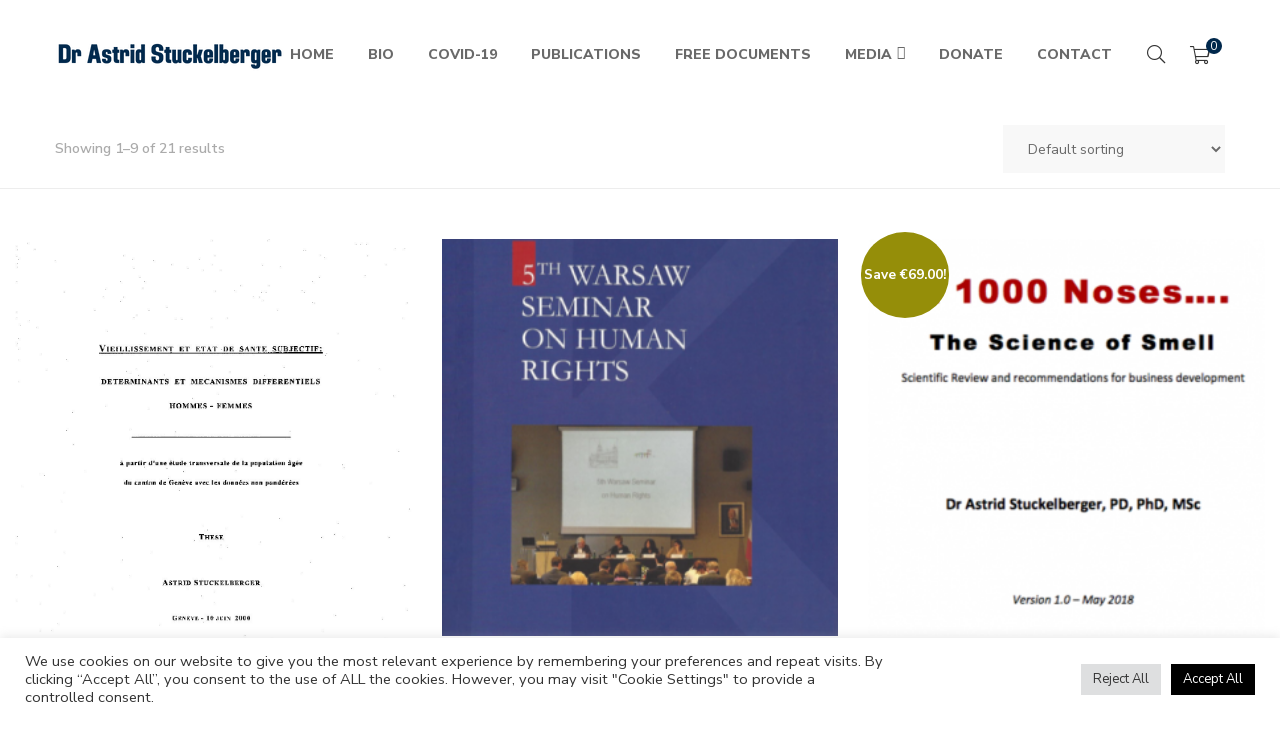

--- FILE ---
content_type: text/css
request_url: https://www.astridstuckelberger.com/wp-content/plugins/feeds-of-twitter/assets/css/gs-twitter-custom.css?ver=1.2.1
body_size: 947
content:
.row.gs_tweet { margin-left: -5px !important; }
.gs_tw_feeds_area {
  overflow: hidden;
  display: block;
  clear: both;
  margin: 15px 0;
}
/*follow-button*/
.gs-twitter-center-align {
  width: 31%;
  margin: 0 auto 20px;
  background: rgba(153, 153, 153, 0.38);
  padding: 5px;
  border-radius: 5px;
  text-align: center;
  clear: both;
}

/*theme-1*/
.gstf_theme1 {
  background: #f5f5f5;
  padding: 10px;
  border-radius: 5px;
}
.gstf_theme1 .single-tweet {
  margin-bottom: 20px;
  border-bottom: 1px solid #fff;
  padding-bottom: 20px;
  line-height: 1.75;
  font-weight: 400;
}
.gstf_theme1 a {
  border-bottom: 1px dotted;
  box-shadow: none !important;
  color: #03A9F4;
}
.gstf_theme1 a:hover {
  border-bottom: 1px solid;
}
.gstf_theme1 a.gs-tweet-name {
  display: inline-block;
}
.gstf_theme1 .gs-tweet-action {
  margin: 20px 0px;
}
.gstf_theme1 .gs-twitter-follow-btn,
.gstf_theme2 .gs-twitter-follow-btn {
  padding: 6px;
}
/*Theme 2*/
.gstf_theme2 {
  background: #0f0f0f;
  border-radius: 5px;
  padding: 13px 8px;
  color: #fff;
}
.gstf_theme2 .gs-tw-logo { 
  display: inline-block;
  float: left;
}
.gstf_theme2 .gs-tw-logo img {
  width: 40px;
  border-radius: 5px;
}
.gstf_theme2 .gstw-name-at,
.gstf_theme2 .tw-on {
  height: 40px;
  line-height: 40px;
}
.gstf_theme2 .single-tweet {
  margin-bottom: 30px;
  border-bottom: 1px dashed #525151;
  padding-bottom: 30px;
}
.gstf_theme2 .gs-tweet-name { margin-left: 10px; }
.gstf_theme2 .gs-tweet-text {
  line-height: 1.3;
  margin: 8px 0;
}
.gstf_theme2 a {
  color: #fff;
  box-shadow: none !important;
}
.gstf_theme2 a:hover,
.entry-content .gstf_theme2 a:hover {
  color: #a7a5a5;
}
.gstf_theme2 .gs-tweet-at { color: #a7a5a5; }
.gstf_theme2 .gs-tweet-at:hover,
.entry-content .gstf_theme2 .gs-tweet-at:hover { color: #fff; }
.gstf_theme2 .gs-tweet-text a { color: #ff3366; }
.gstf_theme2 .gs-tweet-action a { margin-right: 12px; }
.gstf_theme2 .gs-tweet-action a span { margin-left: 5px; }




/*tweet-widget*/
.tweet-widget{
  list-style-type: none;
  margin: 0px;
}
.tweet-widget li{
  margin: 5px 0px;
}
.widget_gstwitter_widget .gs-twitter-center-align {
  width: 100%;
}
.widget_gstwitter_widget .gs-twitter-center-align a { 
  border-bottom: none;
}
.widget_gstwitter_widget .gs_twitter_numbers {
  font-size: 14px;
}


.gs_tw_feeds_area .tweet-widget li,
.sidebar .gs_tw_feeds_area .tweet-widget li {
  margin-bottom: 22px;
  border-bottom: 1px dashed #ccc;
  padding-bottom: 22px;
  line-height: 1.5;
}
.gs_tw_feeds_area .tweet-widget li:last-child,
.sidebar .gs_tw_feeds_area .tweet-widget li:last-child {
  border-bottom: none;
}
.gs_tw_feeds_area li a,
.sidebar .gs_tw_feeds_area li a {
  border: none;
  color: #007acc;
}
.gs_tw_feeds_area .tweet-description .fa-twitter {
  color: #007acc;
  margin-right: 5px;
}
.entry-content ul li i,
.entry-content .gs_tw_feeds_area ul li i { margin-right: 0; }

/*Responsive*/
@media only screen and (min-width: 1024px) and (max-width: 1220px) {
  .gstf_theme1 .gs-twitter-center-align,
  .gstf_theme2 .gs-twitter-center-align {
    width: 50%;
  }
  .widget_gstwitter_widget .gs-twitter-center-align {
    width: 100%;
  }
  .gstf_theme2 .gstw-name-at, .gstf_theme2 .tw-on { font-size: 13px; }
}
@media only screen and (min-width: 768px) and (max-width: 1023px){
  .gstf_theme1 .gs-twitter-center-align,
  .gstf_theme2 .gs-twitter-center-align,
  .widget_gstwitter_widget .gs-twitter-center-align {
    width: 50%;
  }
  .gstf_theme2 .tw-on { text-align: center; padding: 0; line-height: 1; height: auto; }
}

@media only screen and (min-width: 600px) and (max-width: 767px) {
  .gstf_theme1 .gs-twitter-center-align,
  .gstf_theme2 .gs-twitter-center-align,
  .widget_gstwitter_widget .gs-twitter-center-align {
    width: 50%;
  }
  .gstf_theme2 .tw-on { text-align: center; padding: 0; line-height: 1; height: auto; }
}

@media only screen and (min-width: 480px) and (max-width: 599px) {
  .gstf_theme1 .gs-twitter-center-align,
  .gstf_theme2 .gs-twitter-center-align,
  .widget_gstwitter_widget .gs-twitter-center-align {
    width: 50%;
  }
  .gs-card-theme1 .gs-twitter-center-align { width: 65%; }
  .gstf_theme2 .gstw-name-at, .gstf_theme2 .tw-on { font-size: 12px; }
  .gstf_theme2 .tw-on { text-align: center; padding: 0; line-height: 1; height: auto; }
}

@media only screen and (max-width: 479px) {
  .gstf_theme1 .gs-twitter-center-align,
  .gstf_theme2 .gs-twitter-center-align {
    width: 100%;
  }
  .gstf_theme2 .single-tweet .col-xs-6 { width: 100%; }
  .gstf_theme2 .gstw-name-at, .gstf_theme2 .tw-on { height: auto; line-height: 1.4; font-size: 14px; padding: 10px 0;}
  .gstf_theme2 .tw-on { text-align: center; padding: 0; line-height: 1; height: auto; }
  .gstf_theme2 .gs-tweet-name { margin-left: 0; }
  .gstf_theme2 .gs-tw-logo img { margin-right: 10px; }
}

--- FILE ---
content_type: text/css
request_url: https://www.astridstuckelberger.com/wp-content/plugins/auteur-framework/assets/css/admin-bar.css?ver=4.2
body_size: -13
content:
#wpadminbar #wp-admin-bar-preset .ab-icon:before {
    content: "\f100";
    top: 4px;
}

#wpadminbar #wp-admin-bar-_gsf_dev .ab-icon:before {
    content: "\f107";
    top: 4px;
}

#wpadminbar #wp-admin-bar-gsf-parent-welcome .ab-icon:before {
    content: "\f339";
    top: 4px;
}

--- FILE ---
content_type: text/css
request_url: https://www.astridstuckelberger.com/wp-content/plugins/auteur-framework/core/xmenu/assets/css/animate.css?ver=3.5.1
body_size: 930
content:
.x-animated {
	-webkit-animation-duration: 500ms;
	-moz-animation-duration: 500ms;
	animation-duration: 500ms;
	-webkit-animation-fill-mode: both;
	-moz-animation-fill-mode: both;
	animation-fill-mode: both;
	transform: none;
}
.x-slideInUp {
	-webkit-animation-duration: 750ms;
	-moz-animation-duration: 750ms;
	animation-duration: 750ms;
}
.x-slideInUp-out {
	-webkit-animation-duration: 300ms;
	-moz-animation-duration: 300ms;
	animation-duration: 300ms;
}

/** x-fadeIn
*******************************/
@-webkit-keyframes x-fadeIn {
	from {
		opacity: 0;
	}
	to {
		opacity: 1;
	}
}
@-moz-keyframes x-fadeIn {
	from {
		opacity: 0;
	}
	to {
		opacity: 1;
	}
}
@keyframes x-fadeIn {
	from {
		opacity: 0;
	}
	to {
		opacity: 1;
	}
}
.x-fadeIn {
	-webkit-animation-name: x-fadeIn;
	-moz-animation-name: x-fadeIn;
	animation-name: x-fadeIn;
}

/** x-fadeIn-out
*******************************/
@-webkit-keyframes x-fadeIn-out {
	from {
		opacity: 1;
	}
	to {
		opacity: 0;
	}
}
@-moz-keyframes x-fadeIn-out {
	from {
		opacity: 1;
	}
	to {
		opacity: 0;
	}
}
@keyframes x-fadeIn-out {
	from {
		opacity: 1;
	}
	to {
		opacity: 0;
	}
}
.x-fadeIn-out {
	-webkit-animation-name: x-fadeIn-out;
	-moz-animation-name: x-fadeIn-out;
	animation-name: x-fadeIn-out;
}

/** x-fadeInUp
*******************************/
@-webkit-keyframes x-fadeInUp {
	from {
		opacity: 0;
		-webkit-transform: translate3d(0, 50px, 0);
	}
	to {
		opacity: 1;
		-webkit-transform: none;
	}
}
@-moz-keyframes x-fadeInUp {
	from {
		opacity: 0;
		-moz-transform: translate3d(0, 50px, 0);
	}
	to {
		opacity: 1;
		-moz-transform: none;
	}
}
@keyframes x-fadeInUp {
	from {
		opacity: 0;
		-webkit-transform: translate3d(0, 50px, 0);
		-moz-transform: translate3d(0, 50px, 0);
		-ms-transform: translate3d(0, 50px, 0);
		-o-transform: translate3d(0, 50px, 0);
		transform: translate3d(0, 50px, 0);
	}
	to {
		opacity: 1;
		-webkit-transform: none;
		-moz-transform: none;
		-ms-transform: none;
		-o-transform: none;
		transform: none;
	}
}
.x-fadeInUp {
	-webkit-animation-name: x-fadeInUp;
	-moz-animation-name: x-fadeInUp;
	animation-name: x-fadeInUp;
}

/** x-fadeInUp-out
*******************************/
@-webkit-keyframes x-fadeInUp-out {
	from {
		opacity: 1;
		-webkit-transform: none;
	}
	to {
		opacity: 0;
		-webkit-transform: translate3d(0, 50px, 0);
	}
}
@-moz-keyframes x-fadeInUp-out {
	from {
		opacity: 1;
		-moz-transform: none;
	}
	to {
		opacity: 0;
		-moz-transform: translate3d(0, 50px, 0);
	}
}
@keyframes x-fadeInUp-out {
	from {
		opacity: 1;
		-webkit-transform: none;
		-moz-transform: none;
		-ms-transform: none;
		-o-transform: none;
		transform: none;
	}
	to {
		opacity: 0;
		-webkit-transform: translate3d(0, 50px, 0);
		-moz-transform: translate3d(0, 50px, 0);
		-ms-transform: translate3d(0, 50px, 0);
		-o-transform: translate3d(0, 50px, 0);
		transform: translate3d(0, 50px, 0);
	}
}
.x-fadeInUp-out {
	-webkit-animation-name: x-fadeInUp-out;
	-moz-animation-name: x-fadeInUp-out;
	animation-name: x-fadeInUp-out;
}

/** x-fadeInDown
*******************************/
@-webkit-keyframes x-fadeInDown {
	from {
		opacity: 0;
		-webkit-transform: translate3d(0, -50px, 0);
	}
	to {
		opacity: 1;
		-webkit-transform: none;
	}
}
@-moz-keyframes x-fadeInDown {
	from {
		opacity: 0;
		-moz-transform: translate3d(0, -50px, 0);
	}
	to {
		opacity: 1;
		-moz-transform: none;
	}
}
@keyframes x-fadeInDown {
	from {
		opacity: 0;
		-webkit-transform: translate3d(0, -50px, 0);
		-moz-transform: translate3d(0, -50px, 0);
		-ms-transform: translate3d(0, -50px, 0);
		-o-transform: translate3d(0, -50px, 0);
		transform: translate3d(0, -50px, 0);
	}
	to {
		opacity: 1;
		-webkit-transform: none;
		-moz-transform: none;
		-ms-transform: none;
		-o-transform: none;
		transform: none;
	}
}
.x-fadeInDown {
	-webkit-animation-name: x-fadeInDown;
	-moz-animation-name: x-fadeInDown;
	animation-name: x-fadeInDown;
}

/** x-fadeInDown-out
*******************************/
@-webkit-keyframes x-fadeInDown-out {
	from {
		opacity: 1;
		-webkit-transform: none;
	}
	to {
		opacity: 0;
		-webkit-transform: translate3d(0, -50px, 0);
	}
}
@-moz-keyframes x-fadeInDown-out {
	from {
		opacity: 1;
		-moz-transform: none;
	}
	to {
		opacity: 0;
		-moz-transform: translate3d(0, -50px, 0);
	}
}
@keyframes x-fadeInDown-out {
	from {
		opacity: 1;
		-webkit-transform: none;
		-moz-transform: none;
		-ms-transform: none;
		-o-transform: none;
		transform: none;
	}
	to {
		opacity: 0;
		-webkit-transform: translate3d(0, -50px, 0);
		-moz-transform: translate3d(0, -50px, 0);
		-ms-transform: translate3d(0, -50px, 0);
		-o-transform: translate3d(0, -50px, 0);
		transform: translate3d(0, -50px, 0);
	}
}
.x-fadeInDown-out {
	-webkit-animation-name: x-fadeInDown-out;
	-moz-animation-name: x-fadeInDown-out;
	animation-name: x-fadeInDown-out;
}

/** x-fadeInLeft
*******************************/
@-webkit-keyframes x-fadeInLeft {
	from {
		opacity: 0;
		-webkit-transform: translate3d(-50px, 0, 0);
	}
	to {
		opacity: 1;
		-webkit-transform: none;
	}
}
@-moz-keyframes x-fadeInLeft {
	from {
		opacity: 0;
		-moz-transform: translate3d(-50px, 0, 0);
	}
	to {
		opacity: 1;
		-moz-transform: none;
	}
}
@keyframes x-fadeInLeft {
	from {
		opacity: 0;
		-webkit-transform: translate3d(-50px, 0, 0);
		-moz-transform: translate3d(-50px, 0, 0);
		-ms-transform: translate3d(-50px, 0, 0);
		-o-transform: translate3d(-50px, 0, 0);
		transform: translate3d(-50px, 0, 0);
	}
	to {
		opacity: 1;
		-webkit-transform: none;
		-moz-transform: none;
		-ms-transform: none;
		-o-transform: none;
		transform: none;
	}
}
.x-fadeInLeft {
	-webkit-animation-name: x-fadeInLeft;
	-moz-animation-name: x-fadeInLeft;
	animation-name: x-fadeInLeft;
}

/** x-fadeInLeft-out
*******************************/
@-webkit-keyframes x-fadeInLeft-out {
	from {
		opacity: 1;
		-webkit-transform: none;
	}
	to {
		opacity: 0;
		-webkit-transform: translate3d(-50px, 0, 0);
	}
}
@-moz-keyframes x-fadeInLeft-out {
	from {
		opacity: 1;
		-moz-transform: none;
	}
	to {
		opacity: 0;
		-moz-transform: translate3d(-50px, 0, 0);
	}
}
@keyframes x-fadeInLeft-out {
	from {
		opacity: 1;
		-webkit-transform: none;
		-moz-transform: none;
		-ms-transform: none;
		-o-transform: none;
		transform: none;
	}
	to {
		opacity: 0;
		-webkit-transform: translate3d(-50px, 0, 0);
		-moz-transform: translate3d(-50px, 0, 0);
		-ms-transform: translate3d(-50px, 0, 0);
		-o-transform: translate3d(-50px, 0, 0);
		transform: translate3d(-50px, 0, 0);
	}
}
.x-fadeInLeft-out {
	-webkit-animation-name: x-fadeInLeft-out;
	-moz-animation-name: x-fadeInLeft-out;
	animation-name: x-fadeInLeft-out;
}

/** x-fadeInRight
*******************************/
@-webkit-keyframes x-fadeInRight {
	from {
		opacity: 0;
		-webkit-transform: translate3d(50px, 0, 0);
	}
	to {
		opacity: 1;
		-webkit-transform: none;
	}
}
@-moz-keyframes x-fadeInRight {
	from {
		opacity: 0;
		-moz-transform: translate3d(50px, 0, 0);
	}
	to {
		opacity: 1;
		-moz-transform: none;
	}
}
@keyframes x-fadeInRight {
	from {
		opacity: 0;
		-webkit-transform: translate3d(50px, 0, 0);
		-moz-transform: translate3d(50px, 0, 0);
		-ms-transform: translate3d(50px, 0, 0);
		-o-transform: translate3d(50px, 0, 0);
		transform: translate3d(50px, 0, 0);
	}
	to {
		opacity: 1;
		-webkit-transform: none;
		-moz-transform: none;
		-ms-transform: none;
		-o-transform: none;
		transform: none;
	}
}
.x-fadeInRight {
	-webkit-animation-name: x-fadeInRight;
	-moz-animation-name: x-fadeInRight;
	animation-name: x-fadeInRight;
}

/** x-fadeInRight-out
*******************************/
@-webkit-keyframes x-fadeInRight-out {
	from {
		opacity: 1;
		-webkit-transform: none;
	}
	to {
		opacity: 0;
		-webkit-transform: translate3d(50px, 0, 0);
	}
}
@-moz-keyframes x-fadeInRight-out {
	from {
		opacity: 1;
		-moz-transform: none;
	}
	to {
		opacity: 0;
		-moz-transform: translate3d(50px, 0, 0);
	}
}
@keyframes x-fadeInRight-out {
	from {
		opacity: 1;
		-webkit-transform: none;
		-moz-transform: none;
		-ms-transform: none;
		-o-transform: none;
		transform: none;
	}
	to {
		opacity: 0;
		-webkit-transform: translate3d(50px, 0, 0);
		-moz-transform: translate3d(50px, 0, 0);
		-ms-transform: translate3d(50px, 0, 0);
		-o-transform: translate3d(50px, 0, 0);
		transform: translate3d(50px, 0, 0);
	}
}
.x-fadeInRight-out {
	-webkit-animation-name: x-fadeInRight-out;
	-moz-animation-name: x-fadeInRight-out;
	animation-name: x-fadeInRight-out;
}

/** x-flipInX
*******************************/
@-webkit-keyframes x-flipInX {
	from {
		-webkit-transform: perspective(400px) rotate3d(1, 0, 0, -90deg);
	}
	to {
		-webkit-transform: perspective(400px) rotate3d(0, 0, 0, 0deg);
	}
}
@-moz-keyframes x-flipInX {
	from {
		-moz-transform: perspective(400px) rotate3d(1, 0, 0, -90deg);
	}
	to {
		-moz-transform: perspective(400px) rotate3d(0, 0, 0, 0deg);
	}
}
@keyframes x-flipInX {
	from {
		-webkit-transform: perspective(400px) rotate3d(1, 0, 0, -90deg);
		-moz-transform: perspective(400px) rotate3d(1, 0, 0, -90deg);
		-ms-transform: perspective(400px) rotate3d(1, 0, 0, -90deg);
		-o-transform: perspective(400px) rotate3d(1, 0, 0, -90deg);
		transform: perspective(400px) rotate3d(1, 0, 0, -90deg);
	}
	to {
		-webkit-transform: perspective(400px) rotate3d(0, 0, 0, 0deg);
		-moz-transform: perspective(400px) rotate3d(0, 0, 0, 0deg);
		-ms-transform: perspective(400px) rotate3d(0, 0, 0, 0deg);
		-o-transform: perspective(400px) rotate3d(0, 0, 0, 0deg);
		transform: perspective(400px) rotate3d(0, 0, 0, 0deg);
	}
}
.x-flipInX {
	-webkit-backface-visibility: visible !important;
	backface-visibility: visible !important;
	-webkit-animation-name: x-flipInX;
	-moz-animation-name: x-flipInX;
	animation-name: x-flipInX;
	-webkit-transform-origin: 50% 0;
	-moz-transform-origin: 50% 0;
	-ms-transform-origin: 50% 0;
	-o-transform-origin: 50% 0;
	transform-origin: 50% 0;
}

/** x-flipInX-out
*******************************/
@-webkit-keyframes x-flipInX-out {
	from {
		-webkit-transform: perspective(400px) rotate3d(0, 0, 0, 0deg);
	}
	to {
		-webkit-transform: perspective(400px) rotate3d(1, 0, 0, -90deg);
	}
}
@-moz-keyframes x-flipInX-out {
	from {
		-moz-transform: perspective(400px) rotate3d(0, 0, 0, 0deg);
	}
	to {
		-moz-transform: perspective(400px) rotate3d(1, 0, 0, -90deg);
	}
}
@keyframes x-flipInX-out {
	from {
		-webkit-transform: perspective(400px) rotate3d(0, 0, 0, 0deg);
		-moz-transform: perspective(400px) rotate3d(0, 0, 0, 0deg);
		-ms-transform: perspective(400px) rotate3d(0, 0, 0, 0deg);
		-o-transform: perspective(400px) rotate3d(0, 0, 0, 0deg);
		transform: perspective(400px) rotate3d(0, 0, 0, 0deg);
	}
	to {
		-webkit-transform: perspective(400px) rotate3d(1, 0, 0, -90deg);
		-moz-transform: perspective(400px) rotate3d(1, 0, 0, -90deg);
		-ms-transform: perspective(400px) rotate3d(1, 0, 0, -90deg);
		-o-transform: perspective(400px) rotate3d(1, 0, 0, -90deg);
		transform: perspective(400px) rotate3d(1, 0, 0, -90deg);
	}
}
.x-flipInX-out {
	-webkit-backface-visibility: visible !important;
	backface-visibility: visible !important;
	-webkit-animation-name: x-flipInX-out;
	-moz-animation-name: x-flipInX-out;
	animation-name: x-flipInX-out;
	-webkit-transform-origin: 50% 0;
	-moz-transform-origin: 50% 0;
	-ms-transform-origin: 50% 0;
	-o-transform-origin: 50% 0;
	transform-origin: 50% 0;
}

/** x-slideInUp
*******************************/
@-webkit-keyframes x-slideInUp {
	from {
		-webkit-transform: perspective(0) rotate3d(1, 0, 0, -90deg);
	}
	to {
		-webkit-transform: perspective(0) rotate3d(0, 0, 0, 0deg);
	}
}
@-moz-keyframes x-slideInUp {
	from {
		-moz-transform: perspective(0) rotate3d(1, 0, 0, -90deg);
	}
	to {
		-moz-transform: perspective(0) rotate3d(0, 0, 0, 0deg);
	}
}
@keyframes x-slideInUp {
	from {
		-webkit-transform: perspective(0) rotate3d(1, 0, 0, -90deg);
		-moz-transform: perspective(0) rotate3d(1, 0, 0, -90deg);
		-ms-transform: perspective(0) rotate3d(1, 0, 0, -90deg);
		-o-transform: perspective(0) rotate3d(1, 0, 0, -90deg);
		transform: perspective(0) rotate3d(1, 0, 0, -90deg);
	}
	to {
		-webkit-transform: perspective(0) rotate3d(0, 0, 0, 0deg);
		-moz-transform: perspective(0) rotate3d(0, 0, 0, 0deg);
		-ms-transform: perspective(0) rotate3d(0, 0, 0, 0deg);
		-o-transform: perspective(0) rotate3d(0, 0, 0, 0deg);
		transform: perspective(0) rotate3d(0, 0, 0, 0deg);
	}
}
.x-slideInUp {
	-webkit-backface-visibility: visible !important;
	backface-visibility: visible !important;
	-webkit-animation-name: x-slideInUp;
	-moz-animation-name: x-slideInUp;
	animation-name: x-slideInUp;
	-webkit-transform-origin: 50% 0;
	-moz-transform-origin: 50% 0;
	-ms-transform-origin: 50% 0;
	-o-transform-origin: 50% 0;
	transform-origin: 50% 0;
}

/** x-slideInUp-out
*******************************/
@-webkit-keyframes x-slideInUp-out {
	from {
		-webkit-transform: perspective(0) rotate3d(0, 0, 0, 0deg);
	}
	to {
		-webkit-transform: perspective(0) rotate3d(1, 0, 0, -90deg);
	}
}
@-moz-keyframes x-slideInUp-out {
	from {
		-moz-transform: perspective(0) rotate3d(0, 0, 0, 0deg);
	}
	to {
		-moz-transform: perspective(0) rotate3d(1, 0, 0, -90deg);
	}
}
@keyframes x-slideInUp-out {
	from {
		-webkit-transform: perspective(0) rotate3d(0, 0, 0, 0deg);
		-moz-transform: perspective(0) rotate3d(0, 0, 0, 0deg);
		-ms-transform: perspective(0) rotate3d(0, 0, 0, 0deg);
		-o-transform: perspective(0) rotate3d(0, 0, 0, 0deg);
		transform: perspective(0) rotate3d(0, 0, 0, 0deg);
	}
	to {
		-webkit-transform: perspective(0) rotate3d(1, 0, 0, -90deg);
		-moz-transform: perspective(0) rotate3d(1, 0, 0, -90deg);
		-ms-transform: perspective(0) rotate3d(1, 0, 0, -90deg);
		-o-transform: perspective(0) rotate3d(1, 0, 0, -90deg);
		transform: perspective(0) rotate3d(1, 0, 0, -90deg);
	}
}
.x-slideInUp-out {
	-webkit-backface-visibility: visible !important;
	backface-visibility: visible !important;
	-webkit-animation-name: x-slideInUp-out;
	-moz-animation-name: x-slideInUp-out;
	animation-name: x-slideInUp-out;
	-webkit-transform-origin: 50% 0;
	-moz-transform-origin: 50% 0;
	-ms-transform-origin: 50% 0;
	-o-transform-origin: 50% 0;
	transform-origin: 50% 0;
}




--- FILE ---
content_type: text/css
request_url: https://www.astridstuckelberger.com/wp-content/themes/g5plus-auteur/assets/vendors/bootstrap-4.0.0/css/custom-bootstrap.css?ver=4.0.0
body_size: 377
content:
@media (max-width: 575px) {
    .col-12-5 {
        -ms-flex: 0 0 20%;
        flex: 0 0 20%;
        max-width: 20%;
    }
}

@media (min-width: 576px) and (max-width: 767px){
    .col-sm-12-5 {
        -ms-flex: 0 0 20%;
        flex: 0 0 20%;
        max-width: 20%;
    }
}
@media (min-width: 768px) and (max-width: 991px) {
    .col-md-12-5 {
        -ms-flex: 0 0 20%;
        flex: 0 0 20%;
        max-width: 20%;
    }
}
@media (min-width: 992px)  and (max-width: 1199px){
    .col-lg-12-5 {
        -ms-flex: 0 0 20%;
        flex: 0 0 20%;
        max-width: 20%;
    }
}

@media (min-width: 1200px) {
    .col-xl-12-5 {
        -ms-flex: 0 0 20%;
        flex: 0 0 20%;
        max-width: 20%;
    }
}


/*sticky*/

.gf-sticky {
    -ms-flex: 0 0 auto;
    flex: 0 0 auto;
    max-width: none;
}

.gf-sticky.col-1 {
    width: 8.333333%;
}

.gf-sticky.col-2 {
    width: 16.666667%;
}

.gf-sticky.col-3 {
    width: 25%;
}

.gf-sticky.col-4 {
    width: 33.333333%;
}

.gf-sticky.col-5 {
    width: 41.666667%;
}

.gf-sticky.col-6 {
    width: 50%;
}

.gf-sticky.col-7 {
    width: 58.333333%;
}

.gf-sticky.col-8 {
    width: 66.666667%;
}

.gf-sticky.col-9 {
    width: 75%;
}

.gf-sticky.col-10 {
    width: 83.333333%;
}

.gf-sticky.col-11 {
    width: 91.666667%;
}

.gf-sticky.col-12 {
    width: 100%;
}

@media (min-width: 576px) {
    .gf-sticky.col-sm-1 {
        width: 8.333333%;
    }
    .gf-sticky.col-sm-2 {
        width: 16.666667%;
    }
    .gf-sticky.col-sm-3 {
        width: 25%;
    }
    .gf-sticky.col-sm-4 {
        width: 33.333333%;
    }
    .gf-sticky.col-sm-5 {
        width: 41.666667%;
    }
    .gf-sticky.col-sm-6 {
        width: 50%;
    }
    .gf-sticky.col-sm-7 {
        width: 58.333333%;
    }
    .gf-sticky.col-sm-8 {
        width: 66.666667%;
    }
    .gf-sticky.col-sm-9 {
        width: 75%;
    }
    .gf-sticky.col-sm-10 {
        width: 83.333333%;
    }
    .gf-sticky.col-sm-11 {
        width: 91.666667%;
    }
    .gf-sticky.col-sm-12 {
        width: 100%;
    }
}

@media (min-width: 768px) {
    .gf-sticky.col-md-1 {
        width: 8.333333%;
    }
    .gf-sticky.col-md-2 {
        width: 16.666667%;
    }
    .gf-sticky.col-md-3 {
        width: 25%;
    }
    .gf-sticky.col-md-4 {
        width: 33.333333%;
    }
    .gf-sticky.col-md-5 {
        width: 41.666667%;
    }
    .gf-sticky.col-md-6 {
        width: 50%;
    }
    .gf-sticky.col-md-7 {
        width: 58.333333%;
    }
    .gf-sticky.col-md-8 {
        width: 66.666667%;
    }
    .gf-sticky.col-md-9 {
        width: 75%;
    }
    .gf-sticky.col-md-10 {
        width: 83.333333%;
    }
    .gf-sticky.col-md-11 {
        width: 91.666667%;
    }
    .gf-sticky.col-md-12 {
        width: 100%;
    }
}

@media (min-width: 992px) {
    .gf-sticky.col-lg-1 {
        width: 8.333333%;
    }
    .gf-sticky.col-lg-2 {
        width: 16.666667%;
    }
    .gf-sticky.col-lg-3 {
        width: 25%;
    }
    .gf-sticky.col-lg-4 {
        width: 33.333333%;
    }
    .gf-sticky.col-lg-5 {
        width: 41.666667%;
    }
    .gf-sticky.col-lg-6 {
        width: 50%;
    }
    .gf-sticky.col-lg-7 {
        width: 58.333333%;
    }
    .gf-sticky.col-lg-8 {
        width: 66.666667%;
    }
    .gf-sticky.col-lg-9 {
        width: 75%;
    }
    .gf-sticky.col-lg-10 {
        width: 83.333333%;
    }
    .gf-sticky.col-lg-11 {
        width: 91.666667%;
    }
    .gf-sticky.col-lg-12 {
        width: 100%;
    }
}

@media (min-width: 1200px) {
    .gf-sticky.col-xl-1 {
        width: 8.333333%;
    }
    .gf-sticky.col-xl-2 {
        width: 16.666667%;
    }
    .gf-sticky.col-xl-3 {
        width: 25%;
    }
    .gf-sticky.col-xl-4 {
        width: 33.333333%;
    }
    .gf-sticky.col-xl-5 {
        width: 41.666667%;
    }
    .gf-sticky.col-xl-6 {
        width: 50%;
    }
    .gf-sticky.col-xl-7 {
        width: 58.333333%;
    }
    .gf-sticky.col-xl-8 {
        width: 66.666667%;
    }
    .gf-sticky.col-xl-9 {
        width: 75%;
    }
    .gf-sticky.col-xl-10 {
        width: 83.333333%;
    }
    .gf-sticky.col-xl-11 {
        width: 91.666667%;
    }
    .gf-sticky.col-xl-12 {
        width: 100%;
    }
}


--- FILE ---
content_type: text/css
request_url: https://www.astridstuckelberger.com/wp-content/themes/g5plus-auteur/assets/css/animate.css?ver=1.0
body_size: 812
content:
@charset "UTF-8";

/*!
 * animate.css -http://daneden.me/animate
 * Version - 3.5.1
 * Licensed under the MIT license - http://opensource.org/licenses/MIT
 *
 * Copyright (c) 2016 Daniel Eden
 */
.gf_animate_when_almost_visible,
.wpb_animate_when_almost_visible {
	opacity: 0;
	filter: alpha(opacity=0)
}

.gf_animate_when_almost_visible:not(.wpb_start_animation),
.wpb_animate_when_almost_visible:not(.wpb_start_animation) {
	-webkit-animation: none;
	-o-animation: none;
	animation: none
}

.wpb_start_animation.top-to-bottom,
.wpb_start_animation.wpb_top-to-bottom {
	-webkit-animation: g5_ttb;
	-o-animation: g5_ttb;
	animation: g5_ttb;
}

.wpb_start_animation.bottom-to-top,
.wpb_start_animation.wpb_bottom-to-top {
	-webkit-animation: g5_btt;
	-o-animation: g5_btt;
	animation: g5_btt;
}

.wpb_start_animation.left-to-right,
.wpb_start_animation.wpb_left-to-right {
	-webkit-animation: g5_ltr;
	-o-animation: g5_ltr;
	animation: g5_ltr;
}

.wpb_start_animation.right-to-left,
.wpb_start_animation.wpb_right-to-left {
	-webkit-animation: g5_rtl;
	-o-animation: g5_rtl;
	animation: g5_rtl;
}

.wpb_start_animation.appear,
.wpb_start_animation.wpb_appear {
	-webkit-animation: g5_appear;
	-o-animation: g5_appear;
	animation: g5_appear;
}


.wpb_start_animation.zoom-reverse {
	-webkit-animation: g5_zoom_reverse;
	-o-animation: g5_zoom_reverse;
	animation: g5_zoom_reverse;

	-webkit-animation-duration: 0.5s !important;
	-moz-animation-duration: 0.5s !important;
	-o-animation-duration: 0.5s !important;
	animation-duration: 0.5s !important;
}


.wpb_start_animation {
	opacity: 1;
	filter: alpha(opacity=100)
}


.wpb_start_animation.animated {
	-webkit-animation-duration: 1s;
	animation-duration: 1s;
	-webkit-animation-fill-mode: both;
	animation-fill-mode: both;
}

.animated.infinite {
	-webkit-animation-iteration-count: infinite;
	animation-iteration-count: infinite;
}

.animated.hinge {
	-webkit-animation-duration: 2s;
	animation-duration: 2s;
}

/**
* Top To Bottom
* ----------------------------------------------------------------------------
*/
@-webkit-keyframes g5_ttb {
	0% {
		-webkit-transform: translate3d(0, -100px, 0);
		opacity: 0;
		filter: alpha(opacity=0);
	}
	100% {
		-webkit-transform: translate3d(0, 0, 0);
		opacity: 1;
		filter: alpha(opacity=100);
	}
}
@-moz-keyframes g5_ttb {
	0% {
		-moz-transform: translate3d(0, -100px, 0);
		opacity: 0;
		filter: alpha(opacity=0);
	}
	100% {
		-moz-transform: translate3d(0, 0, 0);
		opacity: 1;
		filter: alpha(opacity=100);
	}
}
@keyframes g5_ttb {
	0% {
		-webkit-transform: translate3d(0, -100px, 0);
		-moz-transform: translate3d(0, -100px, 0);
		-ms-transform: translate3d(0, -100px, 0);
		-o-transform: translate3d(0, -100px, 0);
		transform: translate3d(0, -100px, 0);
		opacity: 0;
		filter: alpha(opacity=0);
	}
	100% {
		-webkit-transform: translate3d(0, 0, 0);
		-moz-transform: translate3d(0, 0, 0);
		-ms-transform: translate3d(0, 0, 0);
		-o-transform: translate3d(0, 0, 0);
		transform: translate3d(0, 0, 0);
		opacity: 1;
		filter: alpha(opacity=100);
	}
}

/**
* Bottom To Top
* ----------------------------------------------------------------------------
*/
@-webkit-keyframes g5_btt {
	0% {
		-webkit-transform: translate3d(0, 100px, 0);
		opacity: 0;
		filter: alpha(opacity=0);
	}
	100% {
		-webkit-transform: translate3d(0, 0, 0);
		opacity: 1;
		filter: alpha(opacity=100);
	}
}
@-moz-keyframes g5_btt {
	0% {
		-moz-transform: translate3d(0, 100px, 0);
		opacity: 0;
		filter: alpha(opacity=0);
	}
	100% {
		-moz-transform: translate3d(0, 0, 0);
		opacity: 1;
		filter: alpha(opacity=100);
	}
}
@keyframes g5_btt {
	0% {
		-webkit-transform: translate3d(0, 100px, 0);
		-moz-transform: translate3d(0, 100px, 0);
		-ms-transform: translate3d(0, 100px, 0);
		-o-transform: translate3d(0, 100px, 0);
		transform: translate3d(0, 100px, 0);
		opacity: 0;
		filter: alpha(opacity=0);
	}
	100% {
		-webkit-transform: translate3d(0, 0, 0);
		-moz-transform: translate3d(0, 0, 0);
		-ms-transform: translate3d(0, 0, 0);
		-o-transform: translate3d(0, 0, 0);
		transform: translate3d(0, 0, 0);
		opacity: 1;
		filter: alpha(opacity=100);
	}
}
/**
* Left To Right
* ----------------------------------------------------------------------------
*/
@-webkit-keyframes g5_ltr {
	0% {
		-webkit-transform: translate3d(-100px, 0, 0);
		opacity: 0;
		filter: alpha(opacity=0);
	}
	100% {
		-webkit-transform: translate3d(0, 0, 0);
		opacity: 1;
		filter: alpha(opacity=100);
	}
}
@-moz-keyframes g5_ltr {
	0% {
		-moz-transform: translate3d(-100px, 0, 0);
		opacity: 0;
		filter: alpha(opacity=0);
	}
	100% {
		-moz-transform: translate3d(0, 0, 0);
		opacity: 1;
		filter: alpha(opacity=100);
	}
}
@keyframes g5_ltr {
	0% {
		-webkit-transform: translate3d(-100px, 0, 0);
		-moz-transform: translate3d(-100px, 0, 0);
		-ms-transform: translate3d(-100px, 0, 0);
		-o-transform: translate3d(-100px, 0, 0);
		transform: translate3d(-100px, 0, 0);
		opacity: 0;
		filter: alpha(opacity=0);
	}
	100% {
		-webkit-transform: translate3d(0, 0, 0);
		-moz-transform: translate3d(0, 0, 0);
		-ms-transform: translate3d(0, 0, 0);
		-o-transform: translate3d(0, 0, 0);
		transform: translate3d(0, 0, 0);
		opacity: 1;
		filter: alpha(opacity=100);
	}
}
/**
* Right To Left
* ----------------------------------------------------------------------------
*/
@-webkit-keyframes g5_rtl {
	0% {
		-webkit-transform: translate3d(100px, 0, 0);
		opacity: 0;
		filter: alpha(opacity=0);
	}
	100% {
		-webkit-transform: translate3d(0, 0, 0);
		opacity: 1;
		filter: alpha(opacity=100);
	}
}
@-moz-keyframes g5_rtl {
	0% {
		-moz-transform: translate3d(100px, 0, 0);
		opacity: 0;
		filter: alpha(opacity=0);
	}
	100% {
		-moz-transform: translate3d(0, 0, 0);
		opacity: 1;
		filter: alpha(opacity=100);
	}
}
@keyframes g5_rtl {
	0% {
		-webkit-transform: translate3d(100px, 0, 0);
		-moz-transform: translate3d(100px, 0, 0);
		-ms-transform: translate3d(100px, 0, 0);
		-o-transform: translate3d(100px, 0, 0);
		transform: translate3d(100px, 0, 0);
		opacity: 0;
		filter: alpha(opacity=0);
	}
	100% {
		-webkit-transform: translate3d(0, 0, 0);
		-moz-transform: translate3d(0, 0, 0);
		-ms-transform: translate3d(0, 0, 0);
		-o-transform: translate3d(0, 0, 0);
		transform: translate3d(0, 0, 0);
		opacity: 1;
		filter: alpha(opacity=100);
	}
}
/**
* Appear
* ----------------------------------------------------------------------------
*/
@-webkit-keyframes g5_appear {
	0% {
		-webkit-transform: scale(0.5);
		opacity: 0.1;
		filter: alpha(opacity=10);
	}
	100% {
		-webkit-transform: scale(1);
		opacity: 1;
		filter: alpha(opacity=100);
	}
}
@-moz-keyframes g5_appear {
	0% {
		-moz-transform: scale(0.5);
		opacity: 0.1;
		filter: alpha(opacity=10);
	}
	100% {
		-moz-transform: scale(1);
		opacity: 1;
		filter: alpha(opacity=100);
	}
}
@keyframes g5_appear {
	0% {
		-webkit-transform: scale(0.5);
		-moz-transform: scale(0.5);
		-ms-transform: scale(0.5);
		-o-transform: scale(0.5);
		transform: scale(0.5);
		opacity: 0.1;
		filter: alpha(opacity=10);
	}
	100% {
		-webkit-transform: scale(1);
		-moz-transform: scale(1);
		-ms-transform: scale(1);
		-o-transform: scale(1);
		transform: scale(1);
		opacity: 1;
		filter: alpha(opacity=100);
	}
}
/**
* Zoom Reverse
* ----------------------------------------------------------------------------
*/
@-webkit-keyframes g5_zoom_reverse {
	0% {
		-webkit-transform: scale(1);
		opacity: 1;
		filter: alpha(opacity=100);
	}
	100% {
		-webkit-transform: scale(0.5);
		opacity: 0;
		filter: alpha(opacity=0);
	}
}
@-moz-keyframes g5_zoom_reverse {
	0% {
		-moz-transform: scale(1);
		opacity: 1;
		filter: alpha(opacity=100);
	}
	100% {
		-moz-transform: scale(0.5);
		opacity: 0;
		filter: alpha(opacity=0);
	}
}
@keyframes g5_zoom_reverse {
	0% {
		-webkit-transform: scale(1);
		-moz-transform: scale(1);
		-ms-transform: scale(1);
		-o-transform: scale(1);
		transform: scale(1);
		opacity: 1;
		filter: alpha(opacity=100);
	}
	100% {
		-webkit-transform: scale(0.5);
		-moz-transform: scale(0.5);
		-ms-transform: scale(0.5);
		-o-transform: scale(0.5);
		transform: scale(0.5);
		opacity: 0;
		filter: alpha(opacity=0);
	}
}



--- FILE ---
content_type: text/css
request_url: https://www.astridstuckelberger.com/wp-content/themes/g5plus-auteur/assets/css/woocommerce.css?ver=6.9
body_size: 18189
content:
.woocommerce-products-header {
  display: none;
}

.layout-list.gf-blog-inner {
  -ms-flex-wrap: wrap;
  flex-wrap: wrap;
}

span.woocommerce-input-wrapper {
  display: block;
  width: 100%;
}
span.woocommerce-input-wrapper .select2-container {
  height: 48px;
}

.woocommerce-custom-wrap {
  display: none;
}

.woocommerce-custom-wrap-mobile {
  display: block;
}

@media (min-width: 576px) {
  .gsf-catalog-full-width .woocommerce-custom-wrap > .container,
  .gsf-catalog-full-width #gf-filter-content > .container,
  .gsf-catalog-full-width .clear-filter-wrap > .container {
    max-width: 100%;
  }
}
/*--------Catalog Filter------*/
.gsf-catalog-filter .woocommerce-custom-wrap {
  border-bottom: 1px solid var(--g5-color-border);
}
.gsf-catalog-filter .woocommerce-custom-wrap .container {
  -ms-flex-pack: justify;
  justify-content: space-between;
  -ms-flex-wrap: wrap;
  flex-wrap: wrap;
  padding-top: 15px;
  padding-bottom: 15px;
}
.gsf-catalog-filter .woocommerce-custom-wrap .container > div {
  max-width: 50%;
}
.gsf-catalog-filter .woocommerce-custom-wrap .gf-cate-filter {
  margin-bottom: 0;
}
.gsf-catalog-filter .woocommerce-custom-wrap div > ul {
  -ms-flex-align: center;
  align-items: center;
  -ms-flex-wrap: wrap;
  flex-wrap: wrap;
}
.gsf-catalog-filter .woocommerce-custom-wrap div > ul > li:not(:last-child) {
  margin-right: 45px;
}
.gsf-catalog-filter #gf-filter-content {
  display: none;
  padding-top: 50px;
  background-color: rgba(var(--g5-color-border-r), var(--g5-color-border-g), var(--g5-color-border-b), 0.3);
}
.gsf-catalog-filter #gf-filter-content .row {
  flex-grow: 1;
  -webkit-flex-flow: row wrap;
  -moz-flex-flow: row wrap;
  -ms-flex-flow: row wrap;
  flex-flow: row wrap;
}
.gsf-catalog-filter #gf-filter-content .widget {
  float: left;
  padding-left: 15px;
  padding-right: 15px;
  padding-bottom: 50px;
  margin-top: 0;
  font-size: 14px;
}
.gsf-catalog-filter #gf-filter-content .no-widget-content {
  padding-left: 15px;
  padding-right: 15px;
  margin-bottom: 50px;
}
.gsf-catalog-filter #gf-filter-content .widget .wp-block-group__inner-container > h2,
.gsf-catalog-filter #gf-filter-content .widget-title {
  font-size: 20px;
  font-weight: 600;
}
.gsf-catalog-filter #gf-filter-content .gf-product-category-filter-wrap ul li,
.gsf-catalog-filter #gf-filter-content .gf-price-filter li, .gsf-catalog-filter #gf-filter-content .gf-product-sorting li {
  font-size: 13px;
}

.clear-filter-wrap {
  margin-top: 30px;
}
.clear-filter-wrap a {
  font-size: 13px;
  font-weight: 600;
  position: relative;
  display: inline-block;
  margin-right: 20px;
}
.clear-filter-wrap a:before {
  content: "x";
  font-size: 16px;
  padding-right: 5px;
  display: inline-block;
  color: var(--g5-color-muted);
  -webkit-transition: all 0.3s;
  transition: all 0.3s;
}
.clear-filter-wrap a:after {
  content: "";
  display: block;
  position: absolute;
  bottom: 1px;
  left: 0;
  right: 0;
  height: 1px;
  background-color: var(--g5-color-muted);
  -webkit-transition: transform 0.4s ease;
  transition: transform 0.4s ease;
  -webkit-transform: scale3d(0, 1, 1);
  transform: scale3d(0, 1, 1);
  -webkit-transform-origin: 100% 50%;
  transform-origin: 100% 50%;
  -webkit-transition-timing-function: cubic-bezier(0.8, 0, 0.2, 1);
  transition-timing-function: cubic-bezier(0.8, 0, 0.2, 1);
}
.clear-filter-wrap a:hover, .clear-filter-wrap a:focus, .clear-filter-wrap a:active {
  color: var(--g5-color-heading) !important;
}
.clear-filter-wrap a:hover:before, .clear-filter-wrap a:focus:before, .clear-filter-wrap a:active:before {
  color: var(--g5-color-heading);
}
.clear-filter-wrap a:hover:after, .clear-filter-wrap a:focus:after, .clear-filter-wrap a:active:after {
  -webkit-transform: scale3d(1, 1, 1);
  transform: scale3d(1, 1, 1);
  -webkit-transform-origin: 0% 50%;
  transform-origin: 0% 50%;
}

@media (min-width: 1200px) {
  .gsf-catalog-filter #gf-filter-content.gf-filter-1-columns .widget {
    width: 100%;
  }
  .gsf-catalog-filter #gf-filter-content.gf-filter-1-columns .widget:nth-child(n) {
    clear: both;
  }
  .gsf-catalog-filter #gf-filter-content.gf-filter-2-columns .widget {
    width: 50%;
  }
  .gsf-catalog-filter #gf-filter-content.gf-filter-2-columns .widget:nth-child(2n+1) {
    clear: both;
  }
  .gsf-catalog-filter #gf-filter-content.gf-filter-3-columns .widget {
    width: 33.333333333%;
  }
  .gsf-catalog-filter #gf-filter-content.gf-filter-3-columns .widget:nth-child(3n+1) {
    clear: both;
  }
  .gsf-catalog-filter #gf-filter-content.gf-filter-4-columns .widget {
    width: 25%;
  }
  .gsf-catalog-filter #gf-filter-content.gf-filter-4-columns .widget:nth-child(4n+1) {
    clear: both;
  }
  .gsf-catalog-filter #gf-filter-content.gf-filter-5-columns .widget {
    width: 20%;
  }
  .gsf-catalog-filter #gf-filter-content.gf-filter-5-columns .widget:nth-child(5n+1) {
    clear: both;
  }
  .gsf-catalog-filter #gf-filter-content.gf-filter-6-columns .widget {
    width: 16.666666666%;
  }
  .gsf-catalog-filter #gf-filter-content.gf-filter-6-columns .widget:nth-child(6n+1) {
    clear: both;
  }
}
@media (max-width: 1199px) and (min-width: 992px) {
  .gsf-catalog-filter #gf-filter-content.gf-filter-md-1-columns .widget {
    width: 100%;
  }
  .gsf-catalog-filter #gf-filter-content.gf-filter-md-1-columns .widget:nth-child(n) {
    clear: both;
  }
  .gsf-catalog-filter #gf-filter-content.gf-filter-md-2-columns .widget {
    width: 50%;
  }
  .gsf-catalog-filter #gf-filter-content.gf-filter-md-2-columns .widget:nth-child(2n+1) {
    clear: both;
  }
  .gsf-catalog-filter #gf-filter-content.gf-filter-md-3-columns .widget {
    width: 33.333333333%;
  }
  .gsf-catalog-filter #gf-filter-content.gf-filter-md-3-columns .widget:nth-child(3n+1) {
    clear: both;
  }
  .gsf-catalog-filter #gf-filter-content.gf-filter-md-4-columns .widget {
    width: 25%;
  }
  .gsf-catalog-filter #gf-filter-content.gf-filter-md-4-columns .widget:nth-child(4n+1) {
    clear: both;
  }
  .gsf-catalog-filter #gf-filter-content.gf-filter-md-5-columns .widget {
    width: 20%;
  }
  .gsf-catalog-filter #gf-filter-content.gf-filter-md-5-columns .widget:nth-child(5n+1) {
    clear: both;
  }
  .gsf-catalog-filter #gf-filter-content.gf-filter-md-6-columns .widget {
    width: 16.666666666%;
  }
  .gsf-catalog-filter #gf-filter-content.gf-filter-md-6-columns .widget:nth-child(6n+1) {
    clear: both;
  }
}
@media (max-width: 991px) and (min-width: 768px) {
  .gsf-catalog-filter #gf-filter-content.gf-filter-sm-1-columns .widget {
    width: 100%;
  }
  .gsf-catalog-filter #gf-filter-content.gf-filter-sm-1-columns .widget:nth-child(n) {
    clear: both;
  }
  .gsf-catalog-filter #gf-filter-content.gf-filter-sm-2-columns .widget {
    width: 50%;
  }
  .gsf-catalog-filter #gf-filter-content.gf-filter-sm-2-columns .widget:nth-child(2n+1) {
    clear: both;
  }
  .gsf-catalog-filter #gf-filter-content.gf-filter-sm-3-columns .widget {
    width: 33.333333333%;
  }
  .gsf-catalog-filter #gf-filter-content.gf-filter-sm-3-columns .widget:nth-child(3n+1) {
    clear: both;
  }
  .gsf-catalog-filter #gf-filter-content.gf-filter-sm-4-columns .widget {
    width: 25%;
  }
  .gsf-catalog-filter #gf-filter-content.gf-filter-sm-4-columns .widget:nth-child(4n+1) {
    clear: both;
  }
  .gsf-catalog-filter #gf-filter-content.gf-filter-sm-5-columns .widget {
    width: 20%;
  }
  .gsf-catalog-filter #gf-filter-content.gf-filter-sm-5-columns .widget:nth-child(5n+1) {
    clear: both;
  }
  .gsf-catalog-filter #gf-filter-content.gf-filter-sm-6-columns .widget {
    width: 16.666666666%;
  }
  .gsf-catalog-filter #gf-filter-content.gf-filter-sm-6-columns .widget:nth-child(6n+1) {
    clear: both;
  }
}
@media (max-width: 767px) and (min-width: 576px) {
  .gsf-catalog-filter #gf-filter-content.gf-filter-xs-1-columns .widget {
    width: 100%;
  }
  .gsf-catalog-filter #gf-filter-content.gf-filter-xs-1-columns .widget:nth-child(n) {
    clear: both;
  }
  .gsf-catalog-filter #gf-filter-content.gf-filter-xs-2-columns .widget {
    width: 50%;
  }
  .gsf-catalog-filter #gf-filter-content.gf-filter-xs-2-columns .widget:nth-child(2n+1) {
    clear: both;
  }
  .gsf-catalog-filter #gf-filter-content.gf-filter-xs-3-columns .widget {
    width: 33.333333333%;
  }
  .gsf-catalog-filter #gf-filter-content.gf-filter-xs-3-columns .widget:nth-child(3n+1) {
    clear: both;
  }
  .gsf-catalog-filter #gf-filter-content.gf-filter-xs-4-columns .widget {
    width: 25%;
  }
  .gsf-catalog-filter #gf-filter-content.gf-filter-xs-4-columns .widget:nth-child(4n+1) {
    clear: both;
  }
  .gsf-catalog-filter #gf-filter-content.gf-filter-xs-5-columns .widget {
    width: 20%;
  }
  .gsf-catalog-filter #gf-filter-content.gf-filter-xs-5-columns .widget:nth-child(5n+1) {
    clear: both;
  }
  .gsf-catalog-filter #gf-filter-content.gf-filter-xs-6-columns .widget {
    width: 16.666666666%;
  }
  .gsf-catalog-filter #gf-filter-content.gf-filter-xs-6-columns .widget:nth-child(6n+1) {
    clear: both;
  }
}
@media (max-width: 575px) {
  .gsf-catalog-filter #gf-filter-content.gf-filter-mb-1-columns .widget {
    width: 100%;
  }
  .gsf-catalog-filter #gf-filter-content.gf-filter-mb-1-columns .widget:nth-child(n) {
    clear: both;
  }
  .gsf-catalog-filter #gf-filter-content.gf-filter-mb-2-columns .widget {
    width: 50%;
  }
  .gsf-catalog-filter #gf-filter-content.gf-filter-mb-2-columns .widget:nth-child(2n+1) {
    clear: both;
  }
  .gsf-catalog-filter #gf-filter-content.gf-filter-mb-3-columns .widget {
    width: 33.333333333%;
  }
  .gsf-catalog-filter #gf-filter-content.gf-filter-mb-3-columns .widget:nth-child(3n+1) {
    clear: both;
  }
  .gsf-catalog-filter #gf-filter-content.gf-filter-mb-4-columns .widget {
    width: 25%;
  }
  .gsf-catalog-filter #gf-filter-content.gf-filter-mb-4-columns .widget:nth-child(4n+1) {
    clear: both;
  }
  .gsf-catalog-filter #gf-filter-content.gf-filter-mb-5-columns .widget {
    width: 20%;
  }
  .gsf-catalog-filter #gf-filter-content.gf-filter-mb-5-columns .widget:nth-child(5n+1) {
    clear: both;
  }
  .gsf-catalog-filter #gf-filter-content.gf-filter-mb-6-columns .widget {
    width: 16.666666666%;
  }
  .gsf-catalog-filter #gf-filter-content.gf-filter-mb-6-columns .widget:nth-child(6n+1) {
    clear: both;
  }
}
.woocommerce ul.gf-shop-switch-layout {
  font-size: 16px;
  margin-bottom: 0;
}
.woocommerce ul.gf-shop-switch-layout:after, .woocommerce ul.gf-shop-switch-layout:before {
  display: none;
}
.woocommerce ul.gf-shop-switch-layout li {
  margin-right: 0 !important;
}
.woocommerce ul.gf-shop-switch-layout li + li {
  margin-left: 10px;
}

.woocommerce .woocommerce-ordering,
.woocommerce .woocommerce-result-count {
  float: none;
  margin: 0;
  color: var(--g5-color-muted);
}

.woocommerce .woocommerce-result-count {
  font-size: 14px;
  font-weight: 600;
}

.products [data-items-container] .tooltip-inner {
  white-space: nowrap;
}

.woocommerce .woocommerce-ordering select,
.woocommerce .woocommerce-page-size select {
  font-family: var(--g5-body-font);
}

.gf-toggle-filter {
  font-weight: 600;
  -webkit-transition: all 0.3s;
  transition: all 0.3s;
  cursor: pointer;
  font-size: 14px;
  position: relative;
}
.gf-toggle-filter:after {
  position: absolute;
  content: "";
  display: block;
  bottom: 2px;
  left: 0;
  right: 0;
  height: 1px;
  background-color: var(--g5-color-heading);
  -webkit-transition: transform 0.4s ease;
  transition: transform 0.4s ease;
  -webkit-transform: scale3d(0, 1, 1);
  transform: scale3d(0, 1, 1);
  -webkit-transform-origin: 100% 50%;
  transform-origin: 100% 50%;
  -webkit-transition-timing-function: cubic-bezier(0.8, 0, 0.2, 1);
  transition-timing-function: cubic-bezier(0.8, 0, 0.2, 1);
}
.gf-toggle-filter:hover, .gf-toggle-filter:focus, .gf-toggle-filter:active {
  color: var(--g5-color-heading);
}
.gf-toggle-filter:hover:after, .gf-toggle-filter:focus:after, .gf-toggle-filter:active:after {
  -webkit-transform: scale3d(1, 1, 1);
  transform: scale3d(1, 1, 1);
  -webkit-transform-origin: 0% 50%;
  transform-origin: 0% 50%;
}
.gf-toggle-filter .gf-filter-icon {
  position: relative;
  margin-right: 6px;
  display: inline-block;
  width: 8px;
  height: 1px;
  top: -5px;
  -webkit-transition: all 0.3s;
  transition: all 0.3s;
  background-color: var(--g5-color-heading);
}
.gf-toggle-filter .gf-filter-icon:before, .gf-toggle-filter .gf-filter-icon:after {
  content: "";
  height: 1px;
  left: 0;
  margin: auto;
  position: absolute;
  right: -4px;
  -webkit-transition: all 0.3s;
  transition: all 0.3s;
  -webkit-transform-origin: 50% 50%;
  transform-origin: 50% 50%;
  background-color: var(--g5-color-heading);
}
.gf-toggle-filter .gf-filter-icon:before {
  top: 4px;
  right: 3px;
}
.gf-toggle-filter .gf-filter-icon:after {
  top: -4px;
}
.gf-toggle-filter.active .gf-filter-icon {
  background-color: transparent !important;
}
.gf-toggle-filter.active .gf-filter-icon:before, .gf-toggle-filter.active .gf-filter-icon:after {
  -webkit-transition: top 0.3s ease-in-out, -webkit-transform 0.3s 0.5s ease-in-out, background 0.3s;
  -moz-transition: top 0.3s ease-in-out, -moz-transform 0.3s 0.5s ease-in-out, background 0.3s;
  transition: top 0.3s ease-in-out, transform 0.3s 0.5s ease-in-out, background 0.3s;
  top: 0;
}
.gf-toggle-filter.active .gf-filter-icon:before {
  -webkit-transform: rotate3d(0, 0, 1, 45deg);
  transform: rotate3d(0, 0, 1, 45deg);
  right: -4px;
}
.gf-toggle-filter.active .gf-filter-icon:after {
  -webkit-transform: rotate3d(0, 0, 1, -45deg);
  transform: rotate3d(0, 0, 1, -45deg);
}

ul.gf-shop-switch-layout li a {
  color: var(--g5-color-muted);
}
ul.gf-shop-switch-layout li.active a,
ul.gf-shop-switch-layout li a:hover,
ul.gf-shop-switch-layout li a:focus {
  color: var(--g5-color-heading);
}

/**
* Remove Button
* ----------------------------------------------------------------------------
*/
.woocommerce a.remove {
  font-size: 16px;
  display: inline-block;
  width: 40px;
  height: 40px;
  text-align: center;
  line-height: 38px;
  color: var(--g5-color-muted) !important;
  border: 1px solid var(--g5-color-border);
  -webkit-transition: all 0.3s;
  transition: all 0.3s;
  border-radius: 0;
}
.woocommerce a.remove:hover, .woocommerce a.remove:focus {
  background-color: transparent;
  border-color: var(--g5-color-accent);
  color: var(--g5-color-accent) !important;
}

/**
* Woocommerce Button
* ----------------------------------------------------------------------------
*/
.wishlist_table .product-add-to-cart a,
.woocommerce #respond input#submit,
.woocommerce a.button,
.woocommerce button.button,
.woocommerce input.button,
.woocommerce #respond input#submit.alt,
.woocommerce a.button.alt,
.woocommerce button.button.alt,
.woocommerce input.button.alt {
  display: inline-block;
  line-height: 20px !important;
  padding: 13px 30px !important;
  font-weight: bold;
  text-transform: uppercase;
  font-size: 14px;
  border: 1px solid var(--g5-color-accent);
  border-radius: 0;
  color: var(--g5-color-accent-foreground);
  background-color: var(--g5-color-accent);
  -webkit-transition: all 0.3s;
  transition: all 0.3s;
}
.wishlist_table .product-add-to-cart a:hover, .wishlist_table .product-add-to-cart a:focus,
.woocommerce #respond input#submit:hover,
.woocommerce #respond input#submit:focus,
.woocommerce a.button:hover,
.woocommerce a.button:focus,
.woocommerce button.button:hover,
.woocommerce button.button:focus,
.woocommerce input.button:hover,
.woocommerce input.button:focus,
.woocommerce #respond input#submit.alt:hover,
.woocommerce #respond input#submit.alt:focus,
.woocommerce a.button.alt:hover,
.woocommerce a.button.alt:focus,
.woocommerce button.button.alt:hover,
.woocommerce button.button.alt:focus,
.woocommerce input.button.alt:hover,
.woocommerce input.button.alt:focus {
  color: var(--g5-color-accent);
  background-color: var(--g5-color-accent-foreground);
  border-color: var(--g5-color-accent);
}
.wishlist_table .product-add-to-cart a.disabled, .wishlist_table .product-add-to-cart a:disabled[disabled],
.woocommerce #respond input#submit.disabled,
.woocommerce #respond input#submit:disabled[disabled],
.woocommerce a.button.disabled,
.woocommerce a.button:disabled[disabled],
.woocommerce button.button.disabled,
.woocommerce button.button:disabled[disabled],
.woocommerce input.button.disabled,
.woocommerce input.button:disabled[disabled],
.woocommerce #respond input#submit.alt.disabled,
.woocommerce #respond input#submit.alt:disabled[disabled],
.woocommerce a.button.alt.disabled,
.woocommerce a.button.alt:disabled[disabled],
.woocommerce button.button.alt.disabled,
.woocommerce button.button.alt:disabled[disabled],
.woocommerce input.button.alt.disabled,
.woocommerce input.button.alt:disabled[disabled] {
  opacity: 0.7;
  color: var(--g5-color-accent-foreground);
  background-color: var(--g5-color-accent);
  border-color: var(--g5-color-accent);
}
.wishlist_table .product-add-to-cart a.disabled:hover, .wishlist_table .product-add-to-cart a.disabled:focus, .wishlist_table .product-add-to-cart a:disabled[disabled]:hover, .wishlist_table .product-add-to-cart a:disabled[disabled]:focus,
.woocommerce #respond input#submit.disabled:hover,
.woocommerce #respond input#submit.disabled:focus,
.woocommerce #respond input#submit:disabled[disabled]:hover,
.woocommerce #respond input#submit:disabled[disabled]:focus,
.woocommerce a.button.disabled:hover,
.woocommerce a.button.disabled:focus,
.woocommerce a.button:disabled[disabled]:hover,
.woocommerce a.button:disabled[disabled]:focus,
.woocommerce button.button.disabled:hover,
.woocommerce button.button.disabled:focus,
.woocommerce button.button:disabled[disabled]:hover,
.woocommerce button.button:disabled[disabled]:focus,
.woocommerce input.button.disabled:hover,
.woocommerce input.button.disabled:focus,
.woocommerce input.button:disabled[disabled]:hover,
.woocommerce input.button:disabled[disabled]:focus,
.woocommerce #respond input#submit.alt.disabled:hover,
.woocommerce #respond input#submit.alt.disabled:focus,
.woocommerce #respond input#submit.alt:disabled[disabled]:hover,
.woocommerce #respond input#submit.alt:disabled[disabled]:focus,
.woocommerce a.button.alt.disabled:hover,
.woocommerce a.button.alt.disabled:focus,
.woocommerce a.button.alt:disabled[disabled]:hover,
.woocommerce a.button.alt:disabled[disabled]:focus,
.woocommerce button.button.alt.disabled:hover,
.woocommerce button.button.alt.disabled:focus,
.woocommerce button.button.alt:disabled[disabled]:hover,
.woocommerce button.button.alt:disabled[disabled]:focus,
.woocommerce input.button.alt.disabled:hover,
.woocommerce input.button.alt.disabled:focus,
.woocommerce input.button.alt:disabled[disabled]:hover,
.woocommerce input.button.alt:disabled[disabled]:focus {
  color: var(--g5-color-accent) !important;
  background-color: var(--g5-color-accent-foreground);
  border-color: var(--g5-color-accent);
}

.wishlist_table .product-add-to-cart a:hover {
  text-decoration: none;
}

/**
* Woocommerce message
 */
.woocommerce .woocommerce-error a.button,
.woocommerce .woocommerce-info a.button,
.woocommerce .woocommerce-message a.button,
.woocommerce div.product form.cart a.button {
  color: #fff !important;
  background-color: transparent;
  padding: 0 !important;
  border: none;
  text-transform: none;
  font-weight: 400;
}
.woocommerce .woocommerce-error a.button:after,
.woocommerce .woocommerce-info a.button:after,
.woocommerce .woocommerce-message a.button:after,
.woocommerce div.product form.cart a.button:after {
  content: "\f178";
  font-family: "Font Awesome 6 Pro";
  font-weight: 900;
  font-size: 16px;
  display: inline-block;
  margin-left: 15px;
  position: relative;
  top: 2px;
  left: -5px;
  -webkit-transition: all 0.3s;
  transition: all 0.3s;
}
.woocommerce .woocommerce-error a.button:hover:after, .woocommerce .woocommerce-error a.button:focus:after, .woocommerce .woocommerce-error a.button:active:after,
.woocommerce .woocommerce-info a.button:hover:after,
.woocommerce .woocommerce-info a.button:focus:after,
.woocommerce .woocommerce-info a.button:active:after,
.woocommerce .woocommerce-message a.button:hover:after,
.woocommerce .woocommerce-message a.button:focus:after,
.woocommerce .woocommerce-message a.button:active:after,
.woocommerce div.product form.cart a.button:hover:after,
.woocommerce div.product form.cart a.button:focus:after,
.woocommerce div.product form.cart a.button:active:after {
  left: 0;
}

.woocommerce .woocommerce-error,
.woocommerce .woocommerce-info,
.woocommerce .woocommerce-message {
  background-color: #8fae1b;
  border: none;
  border-left: 8px solid rgba(0, 0, 0, 0.2);
  color: #fff;
  padding: 15px 25px 14px 45px;
}
.woocommerce .woocommerce-error:before,
.woocommerce .woocommerce-info:before,
.woocommerce .woocommerce-message:before {
  color: #fff;
  content: "\f00c";
  font-family: "Font Awesome 6 Pro";
  font-weight: 300;
  font-size: 15px;
  left: 20px;
  top: 50%;
  transform: translateY(-50%);
}
.woocommerce .woocommerce-error a,
.woocommerce .woocommerce-info a,
.woocommerce .woocommerce-message a {
  display: inline-block;
  color: var(--g5-color-heading);
}
.woocommerce .woocommerce-error a:hover, .woocommerce .woocommerce-error a:focus, .woocommerce .woocommerce-error a:active,
.woocommerce .woocommerce-info a:hover,
.woocommerce .woocommerce-info a:focus,
.woocommerce .woocommerce-info a:active,
.woocommerce .woocommerce-message a:hover,
.woocommerce .woocommerce-message a:focus,
.woocommerce .woocommerce-message a:active {
  text-decoration: none;
  color: var(--g5-color-accent);
}
.woocommerce .woocommerce-error .button,
.woocommerce .woocommerce-info .button,
.woocommerce .woocommerce-message .button {
  padding: 4px 10px;
}

.woocommerce .woocommerce-error {
  background-color: #ffb9b9;
  color: var(--g5-color-heading);
}
.woocommerce .woocommerce-error:before {
  content: "\f071";
  color: red;
}

.woocommerce .woocommerce-info {
  background-color: #4eb1b5;
}
.woocommerce .woocommerce-info:before {
  content: "\f129";
}

.woocommerce-form-coupon-toggle .woocommerce-info {
  color: var(--g5-color-heading);
}

/**
* Product Thumb
* ----------------------------------------------------------------------------
*/
.product-thumb {
  position: relative;
  margin-bottom: 8px;
}
.product-thumb .entry-thumbnail-overlay:after {
  display: none;
}
.product-thumb img {
  width: 100% !important;
}

.product-thumb-primary {
  -webkit-transition: all 0.3s linear;
  transition: all 0.3s linear;
}

.product-thumb-secondary {
  position: absolute;
  margin: auto;
  top: 0;
  bottom: 0;
  left: 0;
  right: 0;
  opacity: 0;
  z-index: 1;
  -webkit-transition: all 0.3s linear;
  transition: all 0.3s linear;
}

.product-images-hover {
  position: relative;
}
.product-images-hover.flip-back {
  -webkit-transform-style: preserve-3d;
  -moz-transform-style: preserve-3d;
  -ms-transform-style: preserve-3d;
  transform-style: preserve-3d;
  -webkit-transition: all 0.5s cubic-bezier(0.215, 0.61, 0.355, 1);
  -moz-transition: all 0.5s cubic-bezier(0.215, 0.61, 0.355, 1);
  -ms-transition: all 0.5s cubic-bezier(0.215, 0.61, 0.355, 1);
  -o-transition: all 0.5s cubic-bezier(0.215, 0.61, 0.355, 1);
  transition: all 0.5s cubic-bezier(0.215, 0.61, 0.355, 1);
  -webkit-transform: rotateY(180deg);
  transform: rotateY(180deg);
}
.product-images-hover.flip-back .product-thumb-primary {
  display: block;
  -webkit-backface-visibility: hidden;
  -moz-backface-visibility: hidden;
  -ms-backface-visibility: hidden;
  position: relative;
  z-index: 0;
  -webkit-transform: rotateY(-180deg);
  transform: rotateY(-180deg);
}
.product-images-hover.flip-back .product-thumb-secondary {
  display: block;
  opacity: 0;
}

.product-item-inner:hover .product-images-hover.change-image .product-thumb-secondary,
.product-item-wrap:hover .product-images-hover.change-image .product-thumb-secondary,
.product-item-wrap.active .product-images-hover.change-image .product-thumb-secondary {
  transition: 0.3s;
  opacity: 1;
}
.product-item-inner:hover .product-images-hover.flip-back,
.product-item-wrap:hover .product-images-hover.flip-back,
.product-item-wrap.active .product-images-hover.flip-back {
  -webkit-transform: rotateY(0deg);
  transform: rotateY(0deg);
}
.product-item-inner:hover .product-images-hover.flip-back .product-thumb-secondary,
.product-item-wrap:hover .product-images-hover.flip-back .product-thumb-secondary,
.product-item-wrap.active .product-images-hover.flip-back .product-thumb-secondary {
  opacity: 1;
}
.product-item-inner:hover .product-deal-countdown,
.product-item-wrap:hover .product-deal-countdown,
.product-item-wrap.active .product-deal-countdown {
  -webkit-transform: translateY(20px);
  transform: translateY(20px);
  opacity: 0;
}
.product-item-inner:hover .product-actions,
.product-item-wrap:hover .product-actions,
.product-item-wrap.active .product-actions {
  opacity: 1;
}
.product-item-inner:hover .product-actions .yith-add-to-wishlist-button-block,
.product-item-inner:hover .product-actions .add_to_cart_tooltip,
.product-item-inner:hover .product-actions .compare,
.product-item-inner:hover .product-actions .yith-wcwl-add-to-wishlist,
.product-item-inner:hover .product-actions .product-quick-view,
.product-item-wrap:hover .product-actions .yith-add-to-wishlist-button-block,
.product-item-wrap:hover .product-actions .add_to_cart_tooltip,
.product-item-wrap:hover .product-actions .compare,
.product-item-wrap:hover .product-actions .yith-wcwl-add-to-wishlist,
.product-item-wrap:hover .product-actions .product-quick-view,
.product-item-wrap.active .product-actions .yith-add-to-wishlist-button-block,
.product-item-wrap.active .product-actions .add_to_cart_tooltip,
.product-item-wrap.active .product-actions .compare,
.product-item-wrap.active .product-actions .yith-wcwl-add-to-wishlist,
.product-item-wrap.active .product-actions .product-quick-view {
  transform: translateX(0);
  visibility: visible;
  opacity: 1;
}
.product-item-inner:hover .gf-swatches-wrap,
.product-item-wrap:hover .gf-swatches-wrap,
.product-item-wrap.active .gf-swatches-wrap {
  visibility: visible;
  -webkit-transform: translateY(0);
  transform: translateY(0);
  opacity: 1;
}

.gf-product-swatched .product-images-hover.change-image .product-thumb-secondary {
  transition: 0.3s;
  opacity: 1;
}
.gf-product-swatched .product-images-hover.flip-back {
  -webkit-transform: rotateY(180deg);
  -moz-transform: rotateY(180deg);
  -ms-transform: rotateY(180deg);
  transform: rotateY(180deg);
}

/**
* Sale Flash
* ----------------------------------------------------------------------------
*/
.product-flash {
  font-size: 13px;
  font-weight: 800;
  letter-spacing: 1px;
  background-color: var(--g5-color-accent);
  color: var(--g5-color-accent-foreground);
  height: 32px;
  min-width: 55px;
  line-height: 32px;
  pointer-events: none;
  text-align: center;
  position: absolute;
  top: -5px;
  left: -10px;
  z-index: 3;
  text-transform: uppercase;
}
.product-flash:before, .product-flash:after {
  content: "";
  display: block;
  position: absolute;
  left: 100%;
  border-right: 10px solid transparent;
}
.product-flash:before {
  top: 0;
  border-top: 16px solid var(--g5-color-accent);
}
.product-flash:after {
  bottom: 0;
  border-bottom: 16px solid var(--g5-color-accent);
}

.on-sale {
  background-color: #38cb89;
  color: #fff;
}
.on-sale + .on-new,
.on-sale + .on-featured {
  top: 37px;
}
.on-sale:before {
  border-top-color: #38cb89;
}
.on-sale:after {
  border-bottom-color: #38cb89;
}
.on-sale + .on-featured + .on-new {
  top: 79px;
}

.on-featured + .on-new {
  top: 37px;
}

.on-new {
  background-color: #ffbb00;
  color: #fff;
}
.on-new:before {
  border-top-color: #ffbb00;
}
.on-new:after {
  border-bottom-color: #ffbb00;
}

.woocommerce .wishlist_table td.product-add-to-cart a {
  display: inline-block !important;
  white-space: nowrap;
}

/**
* Product Actions
* ----------------------------------------------------------------------------
*/
.product-actions {
  position: absolute;
  display: -ms-flexbox;
  display: flex;
  -ms-flex-direction: column;
  flex-direction: column;
  -ms-flex-pack: justify;
  justify-content: space-between;
  flex-grow: 1;
  top: 15px;
  right: 20px;
  text-align: center;
  margin: auto;
  z-index: 3;
  opacity: 0;
  -webkit-transition: all 0.5s 0.15s ease-out;
  -moz-transition: all 0.5s 0.15s ease-out;
  -o-transition: all 0.5s 0.15s ease-out;
  transition: all 0.5s 0.15s ease-out;
}
.product-actions .yith-add-to-wishlist-button-block,
.product-actions .add_to_cart_tooltip,
.product-actions .compare,
.product-actions .product-quick-view,
.product-actions .yith-wcwl-add-to-wishlist {
  position: relative;
  font-size: 0;
  color: var(--g5-color-heading);
  background-color: var(--g5-background-color);
  display: block;
  width: 48px;
  height: 48px;
  border-radius: 50%;
  line-height: 48px;
  margin-bottom: 5px;
  margin-top: 0;
  opacity: 0;
  -webkit-transform: translateX(25px);
  -moz-transform: translateX(25px);
  -ms-transform: translateX(25px);
  -o-transform: translateX(25px);
  transform: translateX(25px);
  visibility: hidden;
}
.product-actions .yith-add-to-wishlist-button-block:hover, .product-actions .yith-add-to-wishlist-button-block:active, .product-actions .yith-add-to-wishlist-button-block:focus,
.product-actions .add_to_cart_tooltip:hover,
.product-actions .add_to_cart_tooltip:active,
.product-actions .add_to_cart_tooltip:focus,
.product-actions .compare:hover,
.product-actions .compare:active,
.product-actions .compare:focus,
.product-actions .product-quick-view:hover,
.product-actions .product-quick-view:active,
.product-actions .product-quick-view:focus,
.product-actions .yith-wcwl-add-to-wishlist:hover,
.product-actions .yith-wcwl-add-to-wishlist:active,
.product-actions .yith-wcwl-add-to-wishlist:focus {
  text-decoration: none;
  background-color: var(--g5-color-accent);
  color: var(--g5-color-accent-foreground);
}
.product-actions .add_to_cart_tooltip:hover a, .product-actions .add_to_cart_tooltip:active a, .product-actions .add_to_cart_tooltip:focus a {
  color: var(--g5-color-accent-foreground);
}
.product-actions .product-action-item,
.product-actions .add_to_cart_button,
.product-actions .product_type_grouped,
.product-actions .product_type_external,
.product-actions .added_to_cart,
.product-actions .product_out_of_stock,
.product-actions .product_type_variable {
  display: block;
  border-radius: 50%;
  color: inherit;
}
.product-actions .product-action-item:hover, .product-actions .product-action-item:focus, .product-actions .product-action-item:active,
.product-actions .add_to_cart_button:hover,
.product-actions .add_to_cart_button:focus,
.product-actions .add_to_cart_button:active,
.product-actions .product_type_grouped:hover,
.product-actions .product_type_grouped:focus,
.product-actions .product_type_grouped:active,
.product-actions .product_type_external:hover,
.product-actions .product_type_external:focus,
.product-actions .product_type_external:active,
.product-actions .added_to_cart:hover,
.product-actions .added_to_cart:focus,
.product-actions .added_to_cart:active,
.product-actions .product_out_of_stock:hover,
.product-actions .product_out_of_stock:focus,
.product-actions .product_out_of_stock:active,
.product-actions .product_type_variable:hover,
.product-actions .product_type_variable:focus,
.product-actions .product_type_variable:active {
  text-decoration: none;
  color: var(--g5-color-accent);
}
.product-actions .product-action-item {
  font-size: 0;
}
.product-actions .product-action-item .add_to_cart_button:before,
.product-actions .product-action-item .product_type_grouped:before,
.product-actions .product-action-item .product_type_external:before,
.product-actions .product-action-item .added_to_cart:before,
.product-actions .product-action-item .product_out_of_stock:before,
.product-actions .product-action-item .product_type_variable:before {
  font-size: 15px;
  font-family: "Font Awesome 6 Pro";
  content: "\f07a";
  font-weight: 300;
}
.product-actions .product-action-item .product_out_of_stock:before,
.product-actions .product-action-item .product_type_variable:before,
.product-actions .product-action-item .product_type_grouped:before {
  content: "\f06e";
}
.product-actions .product-action-item .swatches-text-changed:before {
  content: "\f07a";
}
.product-actions .product-action-item .added_to_cart:before {
  font-weight: 900;
}
.product-actions .product-action-item .product_type_external:before {
  content: "\f0c1";
}
.product-actions .add_to_cart_tooltip {
  -webkit-transition: color 0.4s 0.001s ease-out, background 0.4s 0.001s ease-out, visibility 0.4s 0.1s ease-out, opacity 0.4s 0.15s ease-out, -webkit-transform 0.4s 0.1s ease-out;
  -moz-transition: color 0.4s 0.001s ease-out, background 0.4s 0.001s ease-out, visibility 0.4s 0.1s ease-out, opacity 0.4s 0.15s ease-out, -moz-transform 0.4s 0.1s ease-out;
  -ms-transition: color 0.4s 0.001s ease-out, background 0.4s 0.001s ease-out, visibility 0.4s 0.1s ease-out, opacity 0.4s 0.15s ease-out, -ms-transform 0.4s 0.1s ease-out;
  -o-transition: color 0.4s 0.001s ease-out, background 0.4s 0.001s ease-out, visibility 0.4s 0.1s ease-out, opacity 0.4s 0.15s ease-out, -o-transform 0.4s 0.1s ease-out;
  transition: color 0.4s 0.001s ease-out, background 0.4s 0.001s ease-out, visibility 0.4s 0.1s ease-out, opacity 0.4s 0.15s ease-out, transform 0.4s 0.1s ease-out;
}
.product-actions .yith-wcwl-add-to-wishlist {
  font-size: 0;
}
.product-actions .yith-wcwl-add-to-wishlist img {
  display: none !important;
}
.product-actions .yith-wcwl-add-to-wishlist svg.yith-wcwl-icon-svg,
.product-actions .yith-wcwl-add-to-wishlist i,
.product-actions .yith-wcwl-add-to-wishlist + div.clear {
  display: none;
}
.product-actions .yith-wcwl-add-to-wishlist a {
  display: block;
  padding: 0 5px;
  color: var(--g5-color-heading);
  background-color: var(--g5-background-color);
  width: 48px;
  height: 48px;
  border-radius: 50%;
  line-height: 48px;
  -webkit-transition: all 0.4s;
  transition: all 0.4s;
}
.product-actions .yith-wcwl-add-to-wishlist a:hover, .product-actions .yith-wcwl-add-to-wishlist a:active, .product-actions .yith-wcwl-add-to-wishlist a:focus {
  text-decoration: none;
  background-color: var(--g5-color-accent);
  color: var(--g5-color-accent-foreground) !important;
}
.product-actions .yith-wcwl-add-to-wishlist .yith-wcwl-add-button {
  line-height: 1;
}
.product-actions .yith-wcwl-add-to-wishlist .add_to_wishlist:before {
  font-family: "Font Awesome 6 Pro";
  content: "\f004";
  font-weight: 300;
  font-size: 15px;
}
.product-actions .yith-wcwl-add-to-wishlist .yith-wcwl-wishlistaddedbrowse,
.product-actions .yith-wcwl-add-to-wishlist .yith-wcwl-wishlistexistsbrowse {
  line-height: 1;
}
.product-actions .yith-wcwl-add-to-wishlist .yith-wcwl-wishlistaddedbrowse a,
.product-actions .yith-wcwl-add-to-wishlist .yith-wcwl-wishlistexistsbrowse a {
  color: var(--g5-color-accent);
}
.product-actions .yith-wcwl-add-to-wishlist .yith-wcwl-wishlistaddedbrowse a:before,
.product-actions .yith-wcwl-add-to-wishlist .yith-wcwl-wishlistexistsbrowse a:before {
  font-family: "Font Awesome 6 Pro";
  content: "\f004";
  font-weight: 900;
  font-size: 15px;
}
.product-actions .yith-wcwl-add-to-wishlist .delete_item {
  color: var(--g5-color-accent);
}
.product-actions .yith-wcwl-add-to-wishlist .delete_item:before {
  font-family: "Font Awesome 6 Pro";
  content: "\f004";
  font-weight: 900;
  font-size: 15px;
}
.product-actions .yith-add-to-wishlist-button-block {
  font-size: 0;
}
.product-actions .yith-add-to-wishlist-button-block svg.yith-wcwl-icon-svg {
  display: none;
}
.product-actions .yith-add-to-wishlist-button-block a.yith-wcwl-add-to-wishlist-button {
  display: block;
  padding: 0 5px;
  color: var(--g5-color-heading);
  background-color: var(--g5-background-color);
  width: 48px;
  height: 48px;
  border-radius: 50%;
  line-height: 48px;
  -webkit-transition: all 0.4s;
  transition: all 0.4s;
  font-size: 0;
}
.product-actions .yith-add-to-wishlist-button-block a.yith-wcwl-add-to-wishlist-button:hover, .product-actions .yith-add-to-wishlist-button-block a.yith-wcwl-add-to-wishlist-button:active, .product-actions .yith-add-to-wishlist-button-block a.yith-wcwl-add-to-wishlist-button:focus {
  text-decoration: none;
  background-color: var(--g5-color-accent);
  color: var(--g5-color-accent-foreground) !important;
}
.product-actions .yith-add-to-wishlist-button-block a.yith-wcwl-add-to-wishlist-button:before {
  font-family: "Font Awesome 6 Pro";
  content: "\f004";
  font-weight: 300;
  font-size: 15px;
}
.product-actions .yith-add-to-wishlist-button-block a.yith-wcwl-add-to-wishlist-button.yith-wcwl-add-to-wishlist-button--added {
  color: var(--g5-color-accent);
}
.product-actions .yith-add-to-wishlist-button-block a.yith-wcwl-add-to-wishlist-button.yith-wcwl-add-to-wishlist-button--added:before {
  font-family: "Font Awesome 6 Pro";
  content: "\f004";
  font-weight: 900;
  font-size: 15px;
}
.product-actions .yith-add-to-wishlist-button-block,
.product-actions .yith-wcwl-add-to-wishlist {
  -webkit-transition: color 0.4s 0.001s ease-out, background 0.4s 0.001s ease-out, visibility 0.4s 0.15s ease-out, opacity 0.4s 0.15s ease-out, -webkit-transform 0.4s 0.15s ease-out;
  -moz-transition: color 0.4s 0.001s ease-out, background 0.4s 0.001s ease-out, visibility 0.4s 0.15s ease-out, opacity 0.4s 0.15s ease-out, -moz-transform 0.4s 0.15s ease-out;
  -ms-transition: color 0.4s 0.001s ease-out, background 0.4s 0.001s ease-out, visibility 0.4s 0.15s ease-out, opacity 0.4s 0.15s ease-out, -ms-transform 0.4s 0.15s ease-out;
  -o-transition: color 0.4s 0.001s ease-out, background 0.4s 0.001s ease-out, visibility 0.4s 0.15s ease-out, opacity 0.4s 0.15s ease-out, -o-transform 0.4s 0.15s ease-out;
  transition: color 0.4s 0.001s ease-out, background 0.4s 0.001s ease-out, visibility 0.4s 0.15s ease-out, opacity 0.4s 0.15s ease-out, transform 0.4s 0.15s ease-out;
}
.product-actions .product-quick-view {
  -webkit-transition: color 0.4s 0.001s ease-out, background 0.4s 0.001s ease-out, visibility 0.4s 0.2s ease-out, opacity 0.4s 0.2s ease-out, -webkit-transform 0.4s 0.2s ease-out;
  -moz-transition: color 0.4s 0.001s ease-out, background 0.4s 0.001s ease-out, visibility 0.4s 0.2s ease-out, opacity 0.4s 0.2s ease-out, -moz-transform 0.4s 0.2s ease-out;
  -ms-transition: color 0.4s 0.001s ease-out, background 0.4s 0.001s ease-out, visibility 0.4s 0.2s ease-out, opacity 0.4s 0.2s ease-out, -ms-transform 0.4s 0.2s ease-out;
  -o-transition: color 0.4s 0.001s ease-out, background 0.4s 0.001s ease-out, visibility 0.4s 0.2s ease-out, opacity 0.4s 0.2s ease-out, -o-transform 0.4s 0.2s ease-out;
  transition: color 0.4s 0.001s ease-out, background 0.4s 0.001s ease-out, visibility 0.4s 0.2s ease-out, opacity 0.4s 0.2s ease-out, transform 0.4s 0.2s ease-out;
  padding: 0 5px;
}
.product-actions .product-quick-view i {
  font-size: 15px;
  line-height: 48px;
}
.product-actions .product-quick-view:before {
  display: none;
}
.product-actions .compare {
  margin-bottom: 0;
  -webkit-transition: color 0.4s 0.001s ease-out, background 0.4s 0.001s ease-out, visibility 0.4s 0.25s ease-out, opacity 0.4s 0.25s ease-out, -webkit-transform 0.4s 0.25s ease-out;
  -moz-transition: color 0.4s 0.001s ease-out, background 0.4s 0.001s ease-out, visibility 0.4s 0.25s ease-out, opacity 0.4s 0.25s ease-out, -moz-transform 0.4s 0.25s ease-out;
  -ms-transition: color 0.4s 0.001s ease-out, background 0.4s 0.001s ease-out, visibility 0.4s 0.25s ease-out, opacity 0.4s 0.25s ease-out, -ms-transform 0.4s 0.25s ease-out;
  -o-transition: color 0.4s 0.001s ease-out, background 0.4s 0.001s ease-out, visibility 0.4s 0.25s ease-out, opacity 0.4s 0.25s ease-out, -o-transform 0.4s 0.25s ease-out;
  transition: color 0.4s 0.001s ease-out, background 0.4s 0.001s ease-out, visibility 0.4s 0.25s ease-out, opacity 0.4s 0.25s ease-out, transform 0.4s 0.25s ease-out;
  padding: 0 5px;
}
.product-actions .compare:before {
  font-size: 15px;
  font-family: "Font Awesome 6 Pro";
  content: "\f074";
  font-weight: 300;
}

.product-small .product-actions {
  top: 10px;
  right: 10px;
}
.product-small .product-actions .add_to_cart_tooltip,
.product-small .product-actions .compare,
.product-small .product-actions .product-quick-view,
.product-small .product-actions .yith-wcwl-add-to-wishlist {
  width: 40px;
  height: 40px;
  line-height: 40px;
}
.product-small .product-actions .product-action-item {
  font-size: 0;
}
.product-small .product-actions .product-action-item .add_to_cart_button:before,
.product-small .product-actions .product-action-item .product_type_grouped:before,
.product-small .product-actions .product-action-item .product_type_external:before,
.product-small .product-actions .product-action-item .added_to_cart:before,
.product-small .product-actions .product-action-item .product_out_of_stock:before,
.product-small .product-actions .product-action-item .product_type_variable:before {
  font-size: 13px;
}
.product-small .product-actions .yith-wcwl-add-to-wishlist a {
  width: 40px;
  height: 40px;
  line-height: 40px;
}
.product-small .product-actions .yith-wcwl-add-to-wishlist .add_to_wishlist:before {
  font-size: 13px;
}
.product-small .product-actions .yith-wcwl-add-to-wishlist .yith-wcwl-wishlistaddedbrowse a:before,
.product-small .product-actions .yith-wcwl-add-to-wishlist .yith-wcwl-wishlistexistsbrowse a:before {
  font-size: 13px;
}
.product-small .product-actions .product-quick-view i {
  font-size: 13px;
  line-height: 40px;
}
.product-small .product-actions .compare:before {
  font-size: 13px;
}

/**
* Add To Cart Button
* ----------------------------------------------------------------------------
*/
.woocommerce a.add_to_cart_button.loading:after {
  display: none;
}
.woocommerce a.add_to_cart_button.loading:before {
  display: inline-block;
  -webkit-animation: spin 2s linear infinite;
  -moz-animation: spin 2s linear infinite;
  animation: spin 2s linear infinite;
  content: "\f110" !important;
  font-family: "Font Awesome 6 Pro" !important;
  font-weight: 300 !important;
}

.woocommerce a.add_to_cart_button.added {
  display: none;
}

/**
* Product Price
* ----------------------------------------------------------------------------
*/
.sa-product-price,
.woocommerce .product p.price,
.woocommerce .product span.price {
  font-size: 14px !important;
  font-weight: 700;
  line-height: 2;
  color: var(--g5-color-primary) !important;
}
.sa-product-price ins,
.woocommerce .product p.price ins,
.woocommerce .product span.price ins {
  text-decoration: none;
}
.sa-product-price del,
.woocommerce .product p.price del,
.woocommerce .product span.price del {
  opacity: 1 !important;
  font-size: 12px;
  color: var(--g5-color-muted);
  margin-right: 5px;
  text-decoration: line-through;
  font-weight: 700;
}

/**
* star-rating
* ----------------------------------------------------------------------------
*/
.woocommerce .products .star-rating,
.woocommerce .star-rating {
  font-size: 12px;
  width: 82px;
  margin: 10px auto 0;
}
.woocommerce .products .star-rating:before,
.woocommerce .star-rating:before {
  letter-spacing: 0.4em;
  color: var(--g5-color-muted);
}
.woocommerce .products .star-rating span,
.woocommerce .star-rating span {
  color: var(--g5-color-accent);
}
.woocommerce .products .star-rating span:before,
.woocommerce .star-rating span:before {
  letter-spacing: 0.4em;
}

/**
* product name
 */
.product-name {
  font-size: 18px;
  font-weight: 400;
  margin-top: 0;
  line-height: 1.44;
}
.product-name a {
  -webkit-transition: all 0.3s;
  transition: all 0.3s;
}
.product-name a:hover {
  color: var(--g5-color-accent) !important;
}

/**
* Product cat
 */
.product-cat {
  font-size: 15px;
  font-weight: 400;
  color: var(--g5-color-heading);
  margin-bottom: 0;
  font-family: var(--g5-font-primary);
}

.product-category img {
  width: 100%;
}
.product-category a:hover .woocommerce-loop-category__title, .product-category a:focus .woocommerce-loop-category__title {
  color: var(--g5-color-accent);
}
.product-category .woocommerce-loop-category__title {
  color: var(--g5-color-text-main);
}

.product-info .product-author {
  -ms-flex-order: 3;
  order: 3;
  font-family: var(--g5-font-primary);
  font-size: 13px;
  margin-top: 8px;
}
.product-info .product-author span {
  margin-right: 5px;
}
.product-info .product-author a {
  color: inherit;
  text-transform: uppercase;
}
.product-info .product-author a:hover, .product-info .product-author a:focus, .product-info .product-author a:active {
  text-decoration: none;
  color: var(--g5-color-accent);
}

.layout-grid .product-category .product-name {
  margin-bottom: 2px;
}
.layout-grid .product-category a {
  color: inherit;
  -webkit-transition: all 0.3s;
  transition: all 0.3s;
}
.layout-grid .product-category a:hover, .layout-grid .product-category a:focus, .layout-grid .product-category a:active {
  text-decoration: none;
  color: var(--g5-color-accent);
}
.layout-grid .product-category .woocommerce-loop-category__title {
  font-size: 16px;
  font-weight: 400;
  margin-top: 22px;
  margin-bottom: 0;
  text-align: center;
}
.layout-grid .product-category .woocommerce-loop-category__title mark {
  color: inherit;
  background-color: transparent;
}
.layout-grid .product-item-inner:hover .add-to-cart-action .add_to_cart_button,
.layout-grid .product-item-inner:hover .add-to-cart-action .product_type_grouped,
.layout-grid .product-item-inner:hover .add-to-cart-action .product_type_external,
.layout-grid .product-item-inner:hover .add-to-cart-action .product_out_of_stock,
.layout-grid .product-item-inner:hover .add-to-cart-action a.added_to_cart,
.layout-grid .product-item-inner:hover .add-to-cart-action .product_type_variable:not(.btn_add_to_cart),
.layout-grid .product-item-wrap:hover .add-to-cart-action .add_to_cart_button,
.layout-grid .product-item-wrap:hover .add-to-cart-action .product_type_grouped,
.layout-grid .product-item-wrap:hover .add-to-cart-action .product_type_external,
.layout-grid .product-item-wrap:hover .add-to-cart-action .product_out_of_stock,
.layout-grid .product-item-wrap:hover .add-to-cart-action a.added_to_cart,
.layout-grid .product-item-wrap:hover .add-to-cart-action .product_type_variable:not(.btn_add_to_cart),
.layout-grid .product-item-wrap.active .add-to-cart-action .add_to_cart_button,
.layout-grid .product-item-wrap.active .add-to-cart-action .product_type_grouped,
.layout-grid .product-item-wrap.active .add-to-cart-action .product_type_external,
.layout-grid .product-item-wrap.active .add-to-cart-action .product_out_of_stock,
.layout-grid .product-item-wrap.active .add-to-cart-action a.added_to_cart,
.layout-grid .product-item-wrap.active .add-to-cart-action .product_type_variable:not(.btn_add_to_cart) {
  opacity: 1;
  -webkit-transform: translateY(-100%);
  transform: translateY(-100%);
}
.layout-grid .product-item-inner:hover .add-to-cart-action .add_to_cart_button:last-child,
.layout-grid .product-item-inner:hover .add-to-cart-action .product_type_grouped:last-child,
.layout-grid .product-item-inner:hover .add-to-cart-action .product_type_external:last-child,
.layout-grid .product-item-inner:hover .add-to-cart-action .product_out_of_stock:last-child,
.layout-grid .product-item-inner:hover .add-to-cart-action a.added_to_cart:last-child,
.layout-grid .product-item-inner:hover .add-to-cart-action .product_type_variable:not(.btn_add_to_cart):last-child,
.layout-grid .product-item-wrap:hover .add-to-cart-action .add_to_cart_button:last-child,
.layout-grid .product-item-wrap:hover .add-to-cart-action .product_type_grouped:last-child,
.layout-grid .product-item-wrap:hover .add-to-cart-action .product_type_external:last-child,
.layout-grid .product-item-wrap:hover .add-to-cart-action .product_out_of_stock:last-child,
.layout-grid .product-item-wrap:hover .add-to-cart-action a.added_to_cart:last-child,
.layout-grid .product-item-wrap:hover .add-to-cart-action .product_type_variable:not(.btn_add_to_cart):last-child,
.layout-grid .product-item-wrap.active .add-to-cart-action .add_to_cart_button:last-child,
.layout-grid .product-item-wrap.active .add-to-cart-action .product_type_grouped:last-child,
.layout-grid .product-item-wrap.active .add-to-cart-action .product_type_external:last-child,
.layout-grid .product-item-wrap.active .add-to-cart-action .product_out_of_stock:last-child,
.layout-grid .product-item-wrap.active .add-to-cart-action a.added_to_cart:last-child,
.layout-grid .product-item-wrap.active .add-to-cart-action .product_type_variable:not(.btn_add_to_cart):last-child {
  -webkit-transform: translateY(0);
  transform: translateY(0);
}
.layout-grid .product-item-inner:hover .add-to-cart-action .add_to_cart_button + .product-name,
.layout-grid .product-item-inner:hover .add-to-cart-action .product_type_grouped + .product-name,
.layout-grid .product-item-inner:hover .add-to-cart-action .product_type_external + .product-name,
.layout-grid .product-item-inner:hover .add-to-cart-action .product_out_of_stock + .product-name,
.layout-grid .product-item-inner:hover .add-to-cart-action a.added_to_cart + .product-name,
.layout-grid .product-item-inner:hover .add-to-cart-action .product_type_variable:not(.btn_add_to_cart) + .product-name,
.layout-grid .product-item-wrap:hover .add-to-cart-action .add_to_cart_button + .product-name,
.layout-grid .product-item-wrap:hover .add-to-cart-action .product_type_grouped + .product-name,
.layout-grid .product-item-wrap:hover .add-to-cart-action .product_type_external + .product-name,
.layout-grid .product-item-wrap:hover .add-to-cart-action .product_out_of_stock + .product-name,
.layout-grid .product-item-wrap:hover .add-to-cart-action a.added_to_cart + .product-name,
.layout-grid .product-item-wrap:hover .add-to-cart-action .product_type_variable:not(.btn_add_to_cart) + .product-name,
.layout-grid .product-item-wrap.active .add-to-cart-action .add_to_cart_button + .product-name,
.layout-grid .product-item-wrap.active .add-to-cart-action .product_type_grouped + .product-name,
.layout-grid .product-item-wrap.active .add-to-cart-action .product_type_external + .product-name,
.layout-grid .product-item-wrap.active .add-to-cart-action .product_out_of_stock + .product-name,
.layout-grid .product-item-wrap.active .add-to-cart-action a.added_to_cart + .product-name,
.layout-grid .product-item-wrap.active .add-to-cart-action .product_type_variable:not(.btn_add_to_cart) + .product-name {
  opacity: 0;
  -webkit-transform: translateY(-100%);
  transform: translateY(-100%);
}
.layout-grid .rating-count {
  display: none;
}
.layout-grid .product-info {
  display: -ms-flexbox;
  display: flex;
  -ms-flex-pack: center;
  justify-content: center;
  -webkit-flex-flow: row wrap;
  -moz-flex-flow: row wrap;
  -ms-flex-flow: row wrap;
  flex-flow: row wrap;
  padding-bottom: 15px;
}
.layout-grid .product-info > span,
.layout-grid .product-info > div,
.layout-grid .product-info > h4 {
  width: 100%;
  text-align: center;
}
.layout-grid .product-info .price {
  margin-top: 7px;
  display: block;
  -ms-flex-order: 0;
  order: 0;
}
.layout-grid .product-info .product-name {
  -ms-flex-order: 1;
  order: 1;
  margin-top: 7px;
  margin-bottom: 0;
}
.layout-grid .product-description,
.layout-grid .product-list-actions,
.layout-grid .product-actions-2 {
  display: none !important;
}

.layout-list .product-category {
  width: 100% !important;
}
.layout-list .product-category a {
  color: inherit;
  -webkit-transition: all 0.3s;
  transition: all 0.3s;
}
.layout-list .product-category a:hover, .layout-list .product-category a:focus, .layout-list .product-category a:active {
  text-decoration: none;
  color: var(--g5-color-accent);
}
.layout-list .product-category img {
  float: left;
  width: 270px;
}
.layout-list .product-category .woocommerce-loop-category__title {
  font-size: 24px;
  font-weight: 400;
  padding-left: 30px;
  margin-top: 25px;
  overflow: hidden;
}
.layout-list .product-category .woocommerce-loop-category__title mark {
  color: inherit;
  background-color: transparent;
}
.layout-list .product-item-wrap {
  max-width: 100% !important;
  flex: 0 0 100%;
  -ms-flex: 0 0 100%;
  padding-bottom: 0 !important;
}
.layout-list .product-item-wrap .product-item-inner {
  padding-bottom: 50px;
  margin-bottom: 50px;
  border-bottom: 1px solid var(--g5-color-border);
}
.layout-list .product-item-wrap:last-child .product-item-inner {
  padding-bottom: 0;
  margin-bottom: 0;
}
.layout-list .product-item-wrap .product-thumb {
  width: 220px;
  float: left;
  margin-bottom: 0;
}
.layout-list .product-item-wrap .product-info {
  overflow: hidden;
  padding-left: 50px;
  position: relative;
  display: -ms-flexbox;
  display: flex;
  -ms-flex-pack: center;
  justify-content: center;
  -webkit-flex-flow: row wrap;
  -moz-flex-flow: row wrap;
  -ms-flex-flow: row wrap;
  flex-flow: row wrap;
}
.layout-list .product-item-wrap .product-info > span,
.layout-list .product-item-wrap .product-info > div,
.layout-list .product-item-wrap .product-info > h4 {
  width: 100%;
}
.layout-list .product-item-wrap .product-info span.price {
  font-size: 18px !important;
  -ms-flex-order: 0;
  order: 0;
  line-height: 1;
  margin-bottom: 18px;
}
.layout-list .product-item-wrap .product-name {
  font-size: 34px;
  font-weight: 800;
  margin-bottom: 10px;
  -ms-flex-order: 1;
  order: 1;
}
.layout-list .product-item-wrap .product-rating {
  -ms-flex-order: 2;
  order: 2;
}
.layout-list .product-item-wrap .product-rating .rating-count {
  display: none;
}
.layout-list .product-item-wrap .product-rating .star-rating {
  margin-left: 0;
}
.layout-list .product-item-wrap .product-author {
  -ms-flex-order: 3;
  order: 3;
}
.layout-list .product-item-wrap .product-description {
  margin-top: 12px;
  font-size: 15px;
  margin-bottom: 8px;
  line-height: 1.73em;
  max-height: 5.19em;
  overflow: hidden;
  -ms-flex-order: 4;
  order: 4;
}
.layout-list .product-item-wrap .product-description p {
  margin-bottom: 0;
}
.layout-list .product-item-wrap .product-cat {
  -ms-flex-order: 5;
  order: 5;
}
.layout-list.product-has-sidebar .product-item-wrap .product-item-inner {
  padding-bottom: 30px;
  margin-bottom: 30px;
}
.layout-list.product-has-sidebar .product-item-wrap:last-child .product-item-inner {
  padding-bottom: 0;
  margin-bottom: 0;
}
.layout-list .product-list-actions {
  margin-top: 25px;
  -ms-flex-order: 6;
  order: 6;
}
.layout-list .product-list-actions > a {
  display: inline-block;
  margin: 5px 10px 5px 0;
  color: inherit;
}
.layout-list .product-list-actions > a:hover, .layout-list .product-list-actions > a:focus, .layout-list .product-list-actions > a:active {
  text-decoration: none;
  color: var(--g5-color-accent);
}
.layout-list .product-list-actions .yith-wcwl-add-to-wishlist {
  font-size: 0;
  margin: 5px 10px 5px 0;
}
.layout-list .product-list-actions .yith-wcwl-add-to-wishlist svg.yith-wcwl-icon-svg,
.layout-list .product-list-actions .yith-wcwl-add-to-wishlist img {
  display: none !important;
}
.layout-list .product-list-actions .yith-wcwl-add-to-wishlist + div.clear {
  display: none;
}
.layout-list .product-list-actions .yith-wcwl-add-to-wishlist a {
  display: inline-block;
  color: inherit;
  width: 48px;
  height: 48px;
  line-height: 46px;
  text-align: center;
  border: 1px solid;
  border-color: var(--g5-background-color-contrast-13);
  position: relative;
  -webkit-transition: 0.3s;
  transition: 0.3s;
  border-radius: 0;
}
.layout-list .product-list-actions .yith-wcwl-add-to-wishlist a:hover, .layout-list .product-list-actions .yith-wcwl-add-to-wishlist a:focus, .layout-list .product-list-actions .yith-wcwl-add-to-wishlist a:active {
  text-decoration: none;
  color: var(--g5-color-heading);
  border-color: var(--g5-color-heading);
}
.layout-list .product-list-actions .yith-wcwl-add-to-wishlist a .yith-wcwl-icon {
  display: none;
}
.layout-list .product-list-actions .yith-wcwl-add-to-wishlist .yith-wcwl-add-button {
  line-height: 1;
}
.layout-list .product-list-actions .yith-wcwl-add-to-wishlist .add_to_wishlist:before {
  font-family: var(--g5-font-icon);
  content: "\f004";
  font-weight: 300;
  font-size: 14px;
}
.layout-list .product-list-actions .yith-wcwl-add-to-wishlist .yith-wcwl-wishlistaddedbrowse a:before,
.layout-list .product-list-actions .yith-wcwl-add-to-wishlist .yith-wcwl-wishlistexistsbrowse a:before {
  font-family: var(--g5-font-icon);
  content: "\f004";
  font-weight: 900;
  color: var(--g5-color-heading);
  font-size: 14px;
}
.layout-list .product-list-actions .yith-wcwl-add-to-wishlist .delete_item:before {
  font-family: var(--g5-font-icon);
  content: "\f004";
  font-weight: 900;
  color: var(--g5-color-heading);
  font-size: 14px;
}
.layout-list .product-list-actions .yith-add-to-wishlist-button-block {
  font-size: 0;
  margin: 5px 10px 5px 0;
}
.layout-list .product-list-actions .yith-add-to-wishlist-button-block svg.yith-wcwl-icon-svg,
.layout-list .product-list-actions .yith-add-to-wishlist-button-block img {
  display: none !important;
}
.layout-list .product-list-actions .yith-add-to-wishlist-button-block a.yith-wcwl-add-to-wishlist-button {
  display: inline-block;
  color: inherit;
  width: 48px;
  height: 48px;
  line-height: 46px;
  text-align: center;
  border: 1px solid;
  border-color: var(--g5-background-color-contrast-13);
  position: relative;
  -webkit-transition: 0.3s;
  transition: 0.3s;
  border-radius: 0;
  font-size: 0;
}
.layout-list .product-list-actions .yith-add-to-wishlist-button-block a.yith-wcwl-add-to-wishlist-button:hover, .layout-list .product-list-actions .yith-add-to-wishlist-button-block a.yith-wcwl-add-to-wishlist-button:focus, .layout-list .product-list-actions .yith-add-to-wishlist-button-block a.yith-wcwl-add-to-wishlist-button:active {
  text-decoration: none;
  color: var(--g5-color-heading);
  border-color: var(--g5-color-heading);
}
.layout-list .product-list-actions .yith-add-to-wishlist-button-block a.yith-wcwl-add-to-wishlist-button:before {
  font-family: var(--g5-font-icon);
  content: "\f004";
  font-weight: 300;
  font-size: 14px;
}
.layout-list .product-list-actions .yith-add-to-wishlist-button-block a.yith-wcwl-add-to-wishlist-button.yith-wcwl-add-to-wishlist-button--added:before {
  font-family: var(--g5-font-icon);
  content: "\f004";
  font-weight: 900;
  color: var(--g5-color-heading);
  font-size: 14px;
}
.layout-list .product-list-actions .product-action-item {
  margin: 5px 10px 5px 0;
  display: inline-block;
  color: #fff;
}
.layout-list .product-list-actions .product-action-item a {
  color: inherit;
}
.layout-list .product-list-actions .product-action-item a:hover, .layout-list .product-list-actions .product-action-item a:focus, .layout-list .product-list-actions .product-action-item a:active {
  text-decoration: none;
  color: var(--g5-color-accent);
}
.layout-list .product-list-actions .product-action-item .add_to_cart_button,
.layout-list .product-list-actions .product-action-item .product_type_grouped,
.layout-list .product-list-actions .product-action-item .product_type_external,
.layout-list .product-list-actions .product-action-item .product_out_of_stock,
.layout-list .product-list-actions .product-action-item a.added_to_cart,
.layout-list .product-list-actions .product-action-item .product_type_variable {
  border: none;
  color: var(--g5-color-accent-foreground);
  background-color: var(--g5-color-accent);
  display: inline-block;
  border-radius: 0;
  -webkit-transition: all 0.5s;
  transition: all 0.5s;
  padding: 13.5px 30px;
  line-height: 20px;
  font-weight: 800;
  position: relative;
  text-align: center;
  vertical-align: middle;
  touch-action: manipulation;
  cursor: pointer;
  font-size: 13px;
  text-transform: uppercase;
  letter-spacing: 1px;
}
.layout-list .product-list-actions .product-action-item .add_to_cart_button:hover, .layout-list .product-list-actions .product-action-item .add_to_cart_button:focus, .layout-list .product-list-actions .product-action-item .add_to_cart_button:active,
.layout-list .product-list-actions .product-action-item .product_type_grouped:hover,
.layout-list .product-list-actions .product-action-item .product_type_grouped:focus,
.layout-list .product-list-actions .product-action-item .product_type_grouped:active,
.layout-list .product-list-actions .product-action-item .product_type_external:hover,
.layout-list .product-list-actions .product-action-item .product_type_external:focus,
.layout-list .product-list-actions .product-action-item .product_type_external:active,
.layout-list .product-list-actions .product-action-item .product_out_of_stock:hover,
.layout-list .product-list-actions .product-action-item .product_out_of_stock:focus,
.layout-list .product-list-actions .product-action-item .product_out_of_stock:active,
.layout-list .product-list-actions .product-action-item a.added_to_cart:hover,
.layout-list .product-list-actions .product-action-item a.added_to_cart:focus,
.layout-list .product-list-actions .product-action-item a.added_to_cart:active,
.layout-list .product-list-actions .product-action-item .product_type_variable:hover,
.layout-list .product-list-actions .product-action-item .product_type_variable:focus,
.layout-list .product-list-actions .product-action-item .product_type_variable:active {
  background-color: var(--g5-color-primary);
  color: var(--g5-color-accent-foreground);
}
.layout-list .product-list-actions .product-action-item .add_to_cart_button:before,
.layout-list .product-list-actions .product-action-item .product_type_grouped:before,
.layout-list .product-list-actions .product-action-item .product_type_external:before,
.layout-list .product-list-actions .product-action-item .product_out_of_stock:before,
.layout-list .product-list-actions .product-action-item a.added_to_cart:before,
.layout-list .product-list-actions .product-action-item .product_type_variable:before {
  content: "\f07a";
  font-family: var(--g5-font-icon);
  font-weight: 300;
  display: inline-block;
  margin-right: 8px;
  font-size: 14px;
  line-height: 20px;
}
.layout-list .product-list-actions .product-action-item a.added_to_cart:before {
  font-weight: 900;
}
.layout-list .product-list-actions .product-action-item .product_type_grouped:before,
.layout-list .product-list-actions .product-action-item .product_type_external:before,
.layout-list .product-list-actions .product-action-item .product_out_of_stock:before,
.layout-list .product-list-actions .product-action-item .product_type_variable:before {
  content: "\f06e";
}
.layout-list .product-list-actions .product-action-item .swatches-text-changed:before {
  content: "\f07a";
}
.layout-list .product-list-actions .compare {
  font-size: 0;
}
.layout-list .product-list-actions .compare:hover:before, .layout-list .product-list-actions .compare:focus:before, .layout-list .product-list-actions .compare:active:before {
  border-color: var(--g5-color-heading);
  color: var(--g5-color-heading);
}
.layout-list .product-list-actions .compare:before {
  font-size: 14px;
  font-family: var(--g5-font-icon);
  content: "\f074";
  font-weight: 300;
  width: 48px;
  height: 48px;
  text-align: center;
  border: 1px solid;
  border-color: var(--g5-background-color-contrast-13);
  line-height: 46px;
  display: inline-block;
  position: relative;
  color: var(--g5-color-muted);
  -webkit-transition: all 0.3s;
  transition: all 0.3s;
}
.layout-list .product-list-actions .product-quick-view {
  width: 48px;
  height: 48px;
  line-height: 46px;
  text-align: center;
  border: 1px solid;
  border-color: var(--g5-background-color-contrast-13);
  display: inline-block;
  position: relative;
  -webkit-transition: all 0.3s;
  transition: all 0.3s;
}
.layout-list .product-list-actions .product-quick-view i {
  line-height: 46px;
  font-size: 14px;
  -webkit-transition: all 0.3s;
  transition: all 0.3s;
}
.layout-list .product-list-actions .product-quick-view:hover, .layout-list .product-list-actions .product-quick-view:active, .layout-list .product-list-actions .product-quick-view:focus {
  border-color: var(--g5-color-heading);
}
.layout-list .product-list-actions .product-quick-view:hover i, .layout-list .product-list-actions .product-quick-view:active i, .layout-list .product-list-actions .product-quick-view:focus i {
  color: var(--g5-color-heading);
}
.layout-list + .gf-paging {
  margin-top: 65px;
}
.layout-list .product-actions {
  display: none;
}

[class*=layout-metro-] .product-category {
  margin-bottom: 30px;
}
[class*=layout-metro-] .product-category .product-name {
  margin-bottom: 2px;
}
[class*=layout-metro-] .product-category a {
  color: inherit;
  -webkit-transition: all 0.3s;
  transition: all 0.3s;
}
[class*=layout-metro-] .product-category a:hover, [class*=layout-metro-] .product-category a:focus, [class*=layout-metro-] .product-category a:active {
  text-decoration: none;
  color: var(--g5-color-accent);
}
[class*=layout-metro-] .product-category .woocommerce-loop-category__title {
  font-size: 16px;
  font-weight: 400;
  margin-top: 22px;
  margin-bottom: 0;
  text-align: center;
}
[class*=layout-metro-] .product-category .woocommerce-loop-category__title mark {
  color: inherit;
  background-color: transparent;
}
[class*=layout-metro-] .product-item-inner {
  position: relative;
}
[class*=layout-metro-] .product-item-inner:hover .product-info {
  opacity: 1;
}
[class*=layout-metro-] .product-item-inner:hover .product-info .block-center-inner {
  -webkit-transform: translateY(0);
  transform: translateY(0);
}
[class*=layout-metro-] .product-thumb {
  margin-bottom: 0;
}
[class*=layout-metro-] .product-flash {
  font-size: 12px;
  height: 28px;
  min-width: 50px;
  line-height: 28px;
  top: 0;
  left: 0;
}
[class*=layout-metro-] .product-flash:before {
  border-top-width: 14px;
}
[class*=layout-metro-] .product-flash:after {
  border-bottom-width: 16px;
}
[class*=layout-metro-] .on-sale + .on-new,
[class*=layout-metro-] .on-sale + .on-featured {
  top: 33px;
}
[class*=layout-metro-] .on-sale + .on-featured + .on-new {
  top: 66px;
}
[class*=layout-metro-] .on-featured + .on-new {
  top: 33px;
}
[class*=layout-metro-] .add-to-cart-action {
  display: none;
}
[class*=layout-metro-] .product-info {
  position: absolute;
  top: 0;
  left: 0;
  width: 100%;
  height: 100%;
  text-align: center;
  z-index: 2;
  background-color: var(--g5-background-color-info-layout-metro-product);
  -webkit-transition: all 0.3s;
  transition: all 0.3s;
  opacity: 0;
}
[class*=layout-metro-] .product-info .block-center-inner {
  -webkit-transition: all 0.5s;
  transition: all 0.5s;
  -webkit-transform: translateY(30px);
  transform: translateY(30px);
}
[class*=layout-metro-] .product-name {
  margin-bottom: 10px;
}
[class*=layout-metro-] .product-rating {
  display: block;
  margin-left: 0 !important;
}
[class*=layout-metro-] .product-rating .rating-count {
  display: none;
}
[class*=layout-metro-] .product-actions .add_to_cart_tooltip,
[class*=layout-metro-] .product-actions .compare,
[class*=layout-metro-] .product-actions .product-quick-view,
[class*=layout-metro-] .product-actions .yith-wcwl-add-to-wishlist {
  width: 40px;
  height: 40px;
  line-height: 40px;
}
[class*=layout-metro-] .product-actions .product-action-item .add_to_cart_button:before,
[class*=layout-metro-] .product-actions .product-action-item .product_type_grouped:before,
[class*=layout-metro-] .product-actions .product-action-item .product_type_external:before,
[class*=layout-metro-] .product-actions .product-action-item .added_to_cart:before,
[class*=layout-metro-] .product-actions .product-action-item .product_out_of_stock:before,
[class*=layout-metro-] .product-actions .product-action-item .product_type_variable:before {
  font-size: 13px;
}
[class*=layout-metro-] .product-actions .yith-wcwl-add-to-wishlist a {
  width: 40px;
  height: 40px;
  line-height: 40px;
}
[class*=layout-metro-] .product-actions .yith-wcwl-add-to-wishlist .add_to_wishlist:before {
  font-size: 13px;
}
[class*=layout-metro-] .product-actions .yith-wcwl-add-to-wishlist .yith-wcwl-wishlistaddedbrowse a:before,
[class*=layout-metro-] .product-actions .yith-wcwl-add-to-wishlist .yith-wcwl-wishlistexistsbrowse a:before {
  font-size: 13px;
}
[class*=layout-metro-] .product-actions .product-quick-view i {
  font-size: 13px;
  line-height: 40px;
}
[class*=layout-metro-] .product-actions .compare:before {
  font-size: 13px;
}

.product-type-grouped .price .amount:first-child {
  padding-right: 5px;
}
.product-type-grouped .price .amount:last-child {
  padding-left: 5px;
}

/**
* Single Product
*/
.woocommerce div.product div.images ol.flex-control-thumbs {
  margin-top: 10px;
}
.woocommerce div.product div.images ol.flex-control-thumbs li {
  float: none;
  width: 100%;
}
.woocommerce div.product div.images ol.flex-control-thumbs .owl-item {
  padding-right: 1px;
}
.woocommerce div.product div.images ol.flex-control-thumbs img {
  border: 1px solid transparent;
  -webkit-transition: all 0.3s;
  transition: all 0.3s;
  opacity: 1;
}
.woocommerce div.product div.images ol.flex-control-thumbs img:hover, .woocommerce div.product div.images ol.flex-control-thumbs img:focus, .woocommerce div.product div.images ol.flex-control-thumbs img:active, .woocommerce div.product div.images ol.flex-control-thumbs img.flex-active {
  opacity: 0.3;
  border-color: var(--g5-color-muted);
}

@media (min-width: 1200px) {
  .product-single-layout-02 .summary.entry-summary .product-flash {
    left: 162px;
  }
}
@media (min-width: 576px) and (max-width: 767px) {
  .product-single-layout-02 .summary.entry-summary .product-flash {
    left: 162px;
  }
}
[class*=product-single-layout-]:not(.product-has-sidebar) .product-author-wrap {
  border-top: none;
}
[class*=product-single-layout-].product-has-sidebar .product-author-wrap {
  border-top: 1px solid var(--g5-color-border);
}
[class*=product-single-layout-].product-has-sidebar .product-author-wrap:before {
  display: none;
}
[class*=product-single-layout-].product-has-sidebar .product-author-wrap .author-products .author-quote {
  font-size: 18px;
  line-height: 1.8;
  margin-bottom: 40px;
}

.product-single-layout-02 .summary.entry-summary {
  text-align: center;
}
.product-single-layout-02 .summary.entry-summary .woocommerce-product-rating .woocommerce-review-link {
  float: none;
}
.product-single-layout-02 .summary.entry-summary .product_meta > span {
  text-align: center;
}
.product-single-layout-02 .summary.entry-summary .product_meta > span label {
  width: auto;
  margin-right: 40px;
}
.product-single-layout-02 .summary.entry-summary .gf-product-share .gf-product-share-title {
  width: auto;
  margin-right: 40px;
}
.product-single-layout-02 .summary.entry-summary form.cart:not([data-product_variations]),
.product-single-layout-02 .summary.entry-summary form.cart[data-product_variations] .woocommerce-variation-add-to-cart.variations_button {
  -ms-flex-pack: center;
  justify-content: center;
  text-align: center;
}
.product-single-layout-02 .summary.entry-summary table.variations .label {
  text-align: right;
}
.product-single-layout-02 .summary.entry-summary .quantity {
  display: -ms-flexbox;
  display: flex;
  -ms-flex-pack: center;
  justify-content: center;
  margin: 0 22px 40px 22px !important;
}
.product-single-layout-02 .summary.entry-summary form.cart button.button {
  float: none;
  margin-right: 7px;
  display: inline-block;
  margin-bottom: 0;
  margin-top: 10px;
}
.product-single-layout-02 .summary.entry-summary .single-product-function {
  margin-top: 10px;
  display: inline-block;
}
.product-single-layout-02 .summary.entry-summary .woocommerce-variation-description {
  text-align: justify;
}
.product-single-layout-02 .summary.entry-summary .woocommerce-variation-price {
  text-align: center;
}
.product-single-layout-02 .woocommerce-product-gallery.gallery-not-thumbs {
  padding-left: 0 !important;
}
.product-single-layout-02 .woocommerce-product-gallery.gallery-not-thumbs .product-flash {
  left: 20px;
}
.product-single-layout-02 .product-flash {
  left: 132px;
}
.product-single-layout-02 .woocommerce-product-gallery {
  padding-left: 142px;
}
.product-single-layout-02 .woocommerce-product-gallery .flex-control-thumbs {
  height: 100%;
  overflow: hidden;
  width: 112px;
  padding: 120px 30px 120px 0;
  box-sizing: border-box;
  position: absolute;
  top: 0;
  left: 0;
  z-index: 1;
}
.product-single-layout-02 .woocommerce-product-gallery .flex-control-thumbs .slick-slide {
  position: relative;
  margin: 10px 0 !important;
  outline: none !important;
  clear: none !important;
  float: none;
}
.product-single-layout-02 .woocommerce-product-gallery .flex-control-thumbs .slick-slide > div {
  padding: 0;
}
.product-single-layout-02 .woocommerce-product-gallery .flex-control-thumbs .slick-list {
  margin: -10px 0;
}
.product-single-layout-02 .woocommerce-product-gallery .flex-control-thumbs.slick-vertical {
  margin-top: 0 !important;
}
.product-single-layout-02 .summary .product-deal-countdown,
.product-single-layout-02 .summary.entry-summary .product_meta > span {
  text-align: center;
}

.woocommerce table.shop_table tbody td.wishlist-empty {
  padding-left: 15px !important;
  padding-right: 15px !important;
}

@media (min-width: 1400px) {
  .product-single-layout-02 .summary.entry-summary table.variations .label {
    width: 40%;
  }
  .product-single-layout-02 .summary.entry-summary table.variations td select {
    width: 70% !important;
  }
}
@media (min-width: 992px) {
  .product-single-layout-02 .summary.entry-summary > .product_title {
    font-size: 40px !important;
  }
  .product-single-layout-02 .summary.entry-summary > p.price {
    font-size: 24px !important;
  }
}
@media (max-width: 991px) and (min-width: 768px) {
  .summary.entry-summary .product_meta > span {
    text-align: center;
  }
  .summary.entry-summary form.cart:not([data-product_variations]),
  .summary.entry-summary form.cart[data-product_variations] .woocommerce-variation-add-to-cart.variations_button {
    -ms-flex-pack: center;
    justify-content: center;
  }
  .summary.entry-summary table.variations .value select,
  .summary.entry-summary table.variations .value .swatches-inner {
    width: 100% !important;
  }
  .product-single-layout-02 .product-flash {
    left: -10px;
  }
  .product-single-layout-02 .woocommerce-product-gallery {
    padding-left: 0;
  }
  .product-single-layout-02 .woocommerce-product-gallery .flex-control-thumbs {
    position: static;
    width: 100%;
    padding: 0;
  }
  .product-single-layout-02 .woocommerce-product-gallery .flex-control-thumbs .slick-slide {
    margin: 0 10px !important;
    display: inline-block;
  }
  .product-single-layout-02 .woocommerce-product-gallery .flex-control-thumbs .slick-list {
    margin: 0 -10px;
  }
}
.single-product-controls {
  margin-bottom: -30px;
  text-align: right;
  line-height: 1;
}
.single-product-controls + .product_title {
  margin-top: 30px !important;
}
.single-product-controls .gf-inline {
  position: relative;
}
.single-product-controls .gf-inline li {
  font-size: 34px;
  margin-right: 20px;
  text-align: left;
}
.single-product-controls .gf-inline li a {
  color: var(--g5-color-muted);
}
.single-product-controls .gf-inline li a:hover {
  color: var(--g5-color-accent);
}
.single-product-controls .gf-inline li:hover .product-near {
  -webkit-transform: translateY(0);
  transform: translateY(0);
  opacity: 1;
  visibility: visible;
  z-index: 1;
  -webkit-transition-timing-function: cubic-bezier(0.11, 0.76, 0.24, 0.93);
  -moz-transition-timing-function: cubic-bezier(0.11, 0.76, 0.24, 0.93);
  -ms-transition-timing-function: cubic-bezier(0.11, 0.76, 0.24, 0.93);
  -o-transition-timing-function: cubic-bezier(0.11, 0.76, 0.24, 0.93);
  transition-timing-function: cubic-bezier(0.11, 0.76, 0.24, 0.93);
}
.single-product-controls .product-near {
  position: absolute;
  right: 0;
  top: 100%;
  padding: 10px;
  display: -ms-flexbox;
  display: flex;
  -ms-flex-align: center;
  align-items: center;
  -webkit-transform: translateY(30px);
  transform: translateY(30px);
  opacity: 0;
  max-width: 300px;
  visibility: hidden;
  z-index: -1;
  -webkit-transition: all 0.5s;
  transition: all 0.5s;
  font-size: 0;
  -webkit-transition-timing-function: cubic-bezier(1, 0.07, 1, 0.07);
  -moz-transition-timing-function: cubic-bezier(1, 0.07, 1, 0.07);
  -ms-transition-timing-function: cubic-bezier(1, 0.07, 1, 0.07);
  -o-transition-timing-function: cubic-bezier(1, 0.07, 1, 0.07);
  transition-timing-function: cubic-bezier(1, 0.07, 1, 0.07);
  background-color: var(--g5-background-color-contrast-16);
  -webkit-box-shadow: 0 5px 20px var(--g5-box-shadow-color-product-near);
  box-shadow: 0 5px 20px var(--g5-box-shadow-color-product-near);
}
.single-product-controls .product-near .product-near-thumb {
  width: 60px;
  flex-shrink: 0;
}
.single-product-controls .product-near .product-near-info {
  padding-left: 15px;
}
.single-product-controls .product-near .product-near-info a {
  line-height: 1;
  font-size: 16px;
  margin-top: 0;
  display: inline-block;
  color: inherit;
}
.single-product-controls .product-near .product-near-info a:hover, .single-product-controls .product-near .product-near-info a:focus, .single-product-controls .product-near .product-near-info a:active {
  text-decoration: none;
  color: var(--g5-color-accent);
}
.single-product-controls .product-near .product-near-info p.price {
  display: block;
  font-size: 14px;
  line-height: 1;
  margin-top: 10px;
  margin-bottom: 0;
}
.single-product-controls .product-near img {
  width: 60px;
}

.single-product-info {
  position: relative;
}
.single-product-info:before {
  content: "";
  height: 1px;
  background: var(--g5-color-border);
  position: absolute;
  left: 15px;
  right: 15px;
  bottom: 0;
}

.woocommerce div.product div.images a.woocommerce-product-gallery__trigger {
  text-indent: 0;
  background-color: transparent;
  color: var(--g5-color-heading);
  font-size: 0;
  top: 15px;
  right: 15px;
}
.woocommerce div.product div.images a.woocommerce-product-gallery__trigger:hover, .woocommerce div.product div.images a.woocommerce-product-gallery__trigger:focus, .woocommerce div.product div.images a.woocommerce-product-gallery__trigger:active {
  text-decoration: none;
  color: var(--g5-color-accent);
}
.woocommerce div.product div.images a.woocommerce-product-gallery__trigger:after,
.woocommerce div.product div.images a.woocommerce-product-gallery__trigger img {
  display: none !important;
}
.woocommerce div.product div.images a.woocommerce-product-gallery__trigger:before {
  content: "\f065";
  position: absolute;
  font-family: "Font Awesome 6 Pro";
  font-weight: 300;
  border: none;
  font-size: 28px;
  border-radius: 0;
  top: 0;
  right: 0;
  width: 100%;
  height: 100%;
  line-height: 1;
  -webkit-transition: all 0.2s;
  transition: all 0.2s;
}

.woocommerce-product-gallery .single-product-video {
  max-width: 100%;
  float: left;
}
.woocommerce-product-gallery .single-product-video .embed-responsive {
  background-color: var(--g5-color-heading);
}
.woocommerce-product-gallery .single-product-video .embed-responsive:before {
  padding-top: 0 !important;
}
.woocommerce-product-gallery.product-gallery-video .woocommerce-product-gallery__trigger {
  display: none !important;
}

.woocommerce div.product .summary.entry-summary .price {
  font-size: 18px !important;
  line-height: 1.56 !important;
  color: var(--g5-color-primary) !important;
  margin-bottom: 12px;
}
.woocommerce div.product .summary.entry-summary .price ins {
  font-weight: 800 !important;
}
.woocommerce div.product .summary.entry-summary .price del {
  opacity: 1 !important;
}

.woocommerce div.product .summary.entry-summary p.stock {
  color: #8cc63e;
}
.woocommerce div.product .summary.entry-summary p.stock:before {
  content: "\f00c";
  display: inline-block;
  font-family: "Font Awesome 6 Pro";
  font-weight: 300;
  font-size: 14px;
  color: #8cc63e;
  margin-right: 8px;
}
.woocommerce div.product .summary.entry-summary p.stock.out-of-stock {
  color: #fe3d7d;
}
.woocommerce div.product .summary.entry-summary p.stock.out-of-stock:before {
  content: "\f128";
  color: #fe3d7d;
}

.summary.entry-summary {
  position: relative;
  padding-left: 30px;
  margin-bottom: 30px !important;
}
.summary.entry-summary .woocommerce-product-rating {
  margin-bottom: 14px !important;
}
.summary.entry-summary .woocommerce-product-rating .star-rating {
  float: none;
  display: inline-block;
  margin: 0;
}
.summary.entry-summary .woocommerce-product-rating .star-rating span {
  color: var(--g5-color-accent);
}
.summary.entry-summary .woocommerce-product-rating + .product_title {
  margin-top: 12px;
}
.summary.entry-summary .woocommerce-product-rating .woocommerce-review-link {
  padding-left: 8px;
  font-family: var(--g5-font-primary);
  font-style: italic;
  font-size: 13px;
}
.summary.entry-summary .price {
  font-weight: 700;
  font-family: var(--g5-font-primary);
}
.summary.entry-summary .product_title {
  font-size: 40px;
  margin-bottom: 20px;
  line-height: 1.41;
}
.summary.entry-summary .woocommerce-product-details__short-description {
  margin-bottom: 30px;
  margin-top: 14px;
}
.summary.entry-summary .woocommerce-product-details__short-description p {
  margin-bottom: 0;
}
.summary.entry-summary form.grouped_form .quantity {
  margin-bottom: 20px !important;
}
.summary.entry-summary form.grouped_form .quantity .quantity-label,
.summary.entry-summary form.grouped_form .quantity .stock {
  display: none;
}
.summary.entry-summary .quantity {
  margin-right: 0 !important;
  margin-bottom: 30px !important;
  display: -ms-flexbox;
  display: flex;
  flex-grow: 1;
  -ms-flex-align: center;
  align-items: center;
  float: none !important;
}
.summary.entry-summary .quantity .quantity-label {
  text-transform: uppercase;
  font-size: 15px;
  font-weight: 800;
  line-height: 1.6;
  letter-spacing: 1px;
  color: var(--g5-color-heading);
  margin-bottom: 0;
  margin-right: 30px;
}
.summary.entry-summary .quantity input,
.summary.entry-summary .quantity .btn-number {
  height: 44px;
  line-height: 44px;
}
.summary.entry-summary .quantity .quantity-inner {
  margin-right: 50px;
}
.summary.entry-summary .woocommerce-variation-price {
  margin-bottom: 20px;
}
.summary.entry-summary button.single_add_to_cart_button,
.summary.entry-summary button.single_add_to_cart_button.alt {
  background-color: var(--g5-color-accent);
  color: var(--g5-color-accent-foreground);
  border: none !important;
  padding: 14px 30px !important;
  margin-right: 10px;
  margin-bottom: 30px;
  letter-spacing: 1px;
}
.summary.entry-summary button.single_add_to_cart_button:hover, .summary.entry-summary button.single_add_to_cart_button:focus, .summary.entry-summary button.single_add_to_cart_button:active,
.summary.entry-summary button.single_add_to_cart_button.alt:hover,
.summary.entry-summary button.single_add_to_cart_button.alt:focus,
.summary.entry-summary button.single_add_to_cart_button.alt:active {
  background-color: var(--g5-color-heading);
  color: var(--g5-color-accent-foreground);
}
.summary.entry-summary table.variations td {
  padding-bottom: 14px;
}
.summary.entry-summary table.variations td select {
  min-width: 50% !important;
  width: 50% !important;
  height: 44px;
  line-height: 44px;
}
.summary.entry-summary table.variations label {
  text-transform: uppercase;
  font-size: 14px;
  font-weight: bold;
  line-height: 1.71;
  letter-spacing: 1px;
  color: var(--g5-color-heading);
  margin-bottom: 0;
}
.summary.entry-summary table.variations select {
  border-radius: 0;
  border: none;
  font-size: 14px;
  margin-right: 0;
  width: 100%;
}
.summary.entry-summary .variations_form:not(.gf-swatches) table.variations .reset_variations {
  display: none !important;
}
.summary.entry-summary .gf-swatches .swatches-dropdown-text,
.summary.entry-summary .gf-swatches .swatches-dropdown-color,
.summary.entry-summary .gf-swatches .swatches-dropdown-image {
  display: none !important;
}
.summary.entry-summary .group_table {
  /*td {
            padding-bottom: 10px !important;
            vertical-align: middle !important;
        }*/
  margin-bottom: 10px;
}
.summary.entry-summary .group_table label {
  color: var(--g5-color-heading);
  font-size: 18px;
  font-weight: bold;
  line-height: 1.71;
  letter-spacing: 1px;
  margin-bottom: 0;
  text-transform: none;
}
.summary.entry-summary .group_table label a {
  color: inherit;
}
.summary.entry-summary .group_table label a:hover, .summary.entry-summary .group_table label a:focus, .summary.entry-summary .group_table label a:active {
  text-decoration: none;
  color: var(--g5-color-accent);
}
.summary.entry-summary .group_table .woocommerce-grouped-product-list-item__price {
  font-size: 14px !important;
  font-weight: 700;
  color: var(--g5-color-heading);
  vertical-align: top;
}
.summary.entry-summary .group_table .woocommerce-grouped-product-list-item__price del {
  opacity: 1 !important;
}
.summary.entry-summary .group_table .woocommerce-grouped-product-list-item__price ins {
  color: var(--g5-color-heading);
  text-decoration: none;
}
.summary.entry-summary .single-product-function {
  line-height: 48px;
  vertical-align: middle;
}
.summary.entry-summary .single-product-function > *:not(.tooltip) {
  display: inline-block;
  margin-right: 10px;
  vertical-align: middle;
}
.summary.entry-summary .single-product-function .yith-wcwl-add-to-wishlist {
  margin-top: 0;
  max-height: 48px;
}
.summary.entry-summary .single-product-function .yith-wcwl-add-to-wishlist + .clear {
  display: none;
}
.summary.entry-summary .single-product-function .add_to_wishlist svg {
  display: none !important;
}
.summary.entry-summary .single-product-function .add_to_wishlist:before {
  display: block;
  font-family: "Font Awesome 6 Pro";
  content: "\f004";
  font-weight: 300;
  font-size: 18px;
}
.summary.entry-summary .single-product-function .yith-wcwl-wishlistaddedbrowse a:before,
.summary.entry-summary .single-product-function .yith-wcwl-wishlistexistsbrowse a:before {
  display: block;
  font-family: "Font Awesome 6 Pro";
  font-weight: 900;
  content: "\f004";
  font-size: 20px;
}
.summary.entry-summary .single-product-function .yith-wcwl-add-button .delete_item:before {
  display: block;
  font-family: "Font Awesome 6 Pro";
  font-weight: 900;
  content: "\f004";
  font-size: 20px;
}
.summary.entry-summary .single-product-function .yith-wcwl-add-button svg.yith-wcwl-icon-svg,
.summary.entry-summary .single-product-function .yith-wcwl-add-button .feedback,
.summary.entry-summary .single-product-function .yith-wcwl-add-button img,
.summary.entry-summary .single-product-function .yith-wcwl-wishlistaddedbrowse svg.yith-wcwl-icon-svg,
.summary.entry-summary .single-product-function .yith-wcwl-wishlistaddedbrowse .feedback,
.summary.entry-summary .single-product-function .yith-wcwl-wishlistaddedbrowse img,
.summary.entry-summary .single-product-function .yith-wcwl-wishlistexistsbrowse svg.yith-wcwl-icon-svg,
.summary.entry-summary .single-product-function .yith-wcwl-wishlistexistsbrowse .feedback,
.summary.entry-summary .single-product-function .yith-wcwl-wishlistexistsbrowse img {
  display: none !important;
}
.summary.entry-summary .single-product-function .yith-wcwl-add-button a,
.summary.entry-summary .single-product-function .yith-wcwl-wishlistaddedbrowse a,
.summary.entry-summary .single-product-function .yith-wcwl-wishlistexistsbrowse a {
  color: inherit;
}
.summary.entry-summary .single-product-function .yith-wcwl-add-button a:hover, .summary.entry-summary .single-product-function .yith-wcwl-add-button a:focus, .summary.entry-summary .single-product-function .yith-wcwl-add-button a:active,
.summary.entry-summary .single-product-function .yith-wcwl-wishlistaddedbrowse a:hover,
.summary.entry-summary .single-product-function .yith-wcwl-wishlistaddedbrowse a:focus,
.summary.entry-summary .single-product-function .yith-wcwl-wishlistaddedbrowse a:active,
.summary.entry-summary .single-product-function .yith-wcwl-wishlistexistsbrowse a:hover,
.summary.entry-summary .single-product-function .yith-wcwl-wishlistexistsbrowse a:focus,
.summary.entry-summary .single-product-function .yith-wcwl-wishlistexistsbrowse a:active {
  text-decoration: none;
  color: var(--g5-color-accent);
}
.summary.entry-summary .single-product-function .yith-wcwl-wishlistexistsbrowse .feedback {
  display: none;
}
.summary.entry-summary .single-product-function .yith-add-to-wishlist-button-block a.yith-wcwl-add-to-wishlist-button,
.summary.entry-summary .single-product-function .yith-wcwl-add-button a.delete_item,
.summary.entry-summary .single-product-function .yith-wcwl-add-button a.single_add_to_wishlist,
.summary.entry-summary .single-product-function .yith-wcwl-wishlistaddedbrowse a,
.summary.entry-summary .single-product-function .yith-wcwl-wishlistexistsbrowse a,
.summary.entry-summary .single-product-function .compare {
  display: inline-block;
  height: 48px;
  width: 48px;
  margin: 0;
  border-radius: 0;
  font-size: 0;
  text-align: center;
  color: var(--g5-color-text-main);
  border: 1px solid var(--g5-color-muted);
  background-color: transparent;
  -webkit-transition: all 0.3s;
  transition: all 0.3s;
}
.summary.entry-summary .single-product-function .yith-add-to-wishlist-button-block a.yith-wcwl-add-to-wishlist-button:hover,
.summary.entry-summary .single-product-function .yith-wcwl-add-button a.delete_item:hover,
.summary.entry-summary .single-product-function .yith-wcwl-add-button a.single_add_to_wishlist:hover,
.summary.entry-summary .single-product-function .yith-wcwl-wishlistaddedbrowse a:hover,
.summary.entry-summary .single-product-function .yith-wcwl-wishlistexistsbrowse a:hover,
.summary.entry-summary .single-product-function .compare:hover {
  border-color: var(--g5-color-accent) !important;
  background-color: var(--g5-color-accent) !important;
  color: var(--g5-color-accent-foreground) !important;
}
.summary.entry-summary .single-product-function .compare {
  color: inherit;
}
.summary.entry-summary .single-product-function .compare:hover, .summary.entry-summary .single-product-function .compare:focus, .summary.entry-summary .single-product-function .compare:active {
  text-decoration: none;
  color: var(--g5-color-accent);
}
.summary.entry-summary .single-product-function .compare:before {
  font-size: 18px;
  font-family: "Font Awesome 6 Pro";
  content: "\f074";
  font-weight: 300;
}
.summary.entry-summary .single-product-function .yith-wcwl-add-to-wishlist .yith-wcwl-add-button {
  flex-direction: row;
  gap: 20px;
}
.summary.entry-summary .single-product-function .yith-add-to-wishlist-button-block {
  margin: 0;
}
.summary.entry-summary .single-product-function .yith-add-to-wishlist-button-block svg.yith-wcwl-icon-svg {
  display: none;
}
.summary.entry-summary .single-product-function .yith-add-to-wishlist-button-block a.yith-wcwl-add-to-wishlist-button {
  font-size: 0;
}
.summary.entry-summary .single-product-function .yith-add-to-wishlist-button-block a.yith-wcwl-add-to-wishlist-button:before {
  display: block;
  font-family: "Font Awesome 6 Pro";
  content: "\f004";
  font-weight: 300;
  font-size: 18px;
}
.summary.entry-summary .single-product-function .yith-add-to-wishlist-button-block a.yith-wcwl-add-to-wishlist-button.yith-wcwl-add-to-wishlist-button--added:before {
  font-family: "Font Awesome 6 Pro";
  font-weight: 900;
  content: "\f004";
  font-size: 20px;
}
.summary.entry-summary .single-product-function + .product_meta,
.summary.entry-summary form + .product_meta {
  padding-top: 43px;
  border-top: 2px solid var(--g5-color-border);
  margin-top: 20px;
}
.summary.entry-summary .product_meta > span {
  display: block;
  font-size: 15px;
  font-weight: normal;
  text-align: left;
  font-family: var(--g5-font-primary);
  color: var(--g5-color-muted);
}
.summary.entry-summary .product_meta > span label {
  margin: 0;
  width: 130px;
}
.summary.entry-summary .product_meta > span span {
  color: var(--g5-color-heading);
}
.summary.entry-summary .product_meta > span a {
  color: var(--g5-color-heading);
}
.summary.entry-summary .product_meta > span a:hover, .summary.entry-summary .product_meta > span a:focus, .summary.entry-summary .product_meta > span a:active {
  text-decoration: none;
  color: var(--g5-color-accent);
}
.summary.entry-summary .product_meta > span a:hover, .summary.entry-summary .product_meta > span a:focus {
  color: var(--g5-color-accent) !important;
}
.summary.entry-summary .product_meta > span a:hover, .summary.entry-summary .product_meta > span a:focus {
  color: var(--g5-color-accent);
}
.summary.entry-summary .product_meta > span + span {
  margin-top: 20px;
}
.summary.entry-summary .single-product-function + .gf-product-share,
.summary.entry-summary form + .gf-product-share {
  padding-top: 43px;
  border-top: 2px solid var(--g5-color-border);
  margin-top: 35px;
}
.summary.entry-summary .gf-product-share {
  margin-top: 20px;
}
.summary.entry-summary .gf-product-share .gf-product-share-title {
  display: inline-block;
  font-size: 15px;
  font-weight: normal;
  text-align: left;
  font-family: var(--g5-font-primary);
  color: var(--g5-color-muted);
  width: 130px;
}
.summary.entry-summary .gf-product-share ul {
  display: inline-block;
}
.summary.entry-summary .gf-product-share ul li {
  margin-right: 30px;
}
.summary.entry-summary .gf-product-share ul li a {
  font-size: 15px;
}

.quantity {
  display: inline-block;
}
.quantity .quantity-inner {
  position: relative;
}
.quantity .quantity-inner > * {
  font-size: 14px;
  font-weight: 700;
  line-height: 1.71;
}
.quantity .quantity-inner .input-text {
  font-family: var(--g5-font-primary);
  width: 136px;
  padding: 10px 25px;
  background-color: var(--g5-background-color-input-single-product);
  border: 1px solid transparent !important;
  color: var(--g5-color-heading);
}
.quantity .quantity-inner .input-text:focus {
  border-color: var(--g5-color-accent) !important;
}
.quantity .quantity-inner .btn-number {
  position: absolute;
  cursor: pointer;
  line-height: 48px;
  height: 100%;
  display: block;
  top: 50%;
  font-weight: 300;
  color: var(--g5-color-muted);
  -webkit-transform: translateY(-50%);
  transform: translateY(-50%);
  -webkit-transition: 0.3s;
  transition: 0.3s;
  width: 40px;
  text-align: center;
}
.quantity .quantity-inner .btn-number:hover {
  color: var(--g5-color-accent);
}
.quantity .quantity-inner .btn-number[data-type=minus] {
  left: 0;
}
.quantity .quantity-inner .btn-number[data-type=plus] {
  right: 0;
}

.popup-close {
  width: 30px;
  height: 30px;
  text-align: center;
  line-height: 30px;
  color: var(--g5-color-muted);
  -webkit-transition: all 0.3s;
  transition: all 0.3s;
  position: absolute;
  top: 0;
  right: 0;
  z-index: 1;
}
.popup-close:hover {
  color: var(--g5-color-accent);
}

#popup-product-quick-view-wrapper {
  text-align: center;
  z-index: 99999;
}
#popup-product-quick-view-wrapper:before {
  content: "";
  display: inline-block;
  height: 100%;
  vertical-align: middle;
  width: 0;
}
#popup-product-quick-view-wrapper > .modal-dialog {
  display: inline-block;
  vertical-align: middle;
  text-align: left;
  margin-top: 0;
}
#popup-product-quick-view-wrapper .product-quickview-navigation {
  position: absolute;
  top: 0;
  left: 0;
  width: 100%;
  height: 100%;
}
#popup-product-quick-view-wrapper .prev-product,
#popup-product-quick-view-wrapper .next-product {
  position: absolute;
  top: 50%;
  -webkit-transform: translateY(-50%);
  transform: translateY(-50%);
  left: 0;
  z-index: 2;
  padding: 10px 0;
  width: 50px;
  font-size: 34px;
  text-align: center;
  -webkit-transition: all 0.3s;
  transition: all 0.3s;
  color: #fff;
  opacity: 0.7;
}
#popup-product-quick-view-wrapper .prev-product:not(.disable):hover, #popup-product-quick-view-wrapper .prev-product:not(.disable):focus,
#popup-product-quick-view-wrapper .next-product:not(.disable):hover,
#popup-product-quick-view-wrapper .next-product:not(.disable):focus {
  opacity: 1;
}
#popup-product-quick-view-wrapper .next-product {
  right: 0;
  left: auto;
}
#popup-product-quick-view-wrapper .modal-body {
  padding: 30px 40px;
}
#popup-product-quick-view-wrapper + .modal-backdrop {
  opacity: 0.7;
}
#popup-product-quick-view-wrapper .single-product-image {
  width: 48%;
  float: left;
}
#popup-product-quick-view-wrapper .summary.entry-summary {
  padding-top: 0;
  padding-left: 0;
  margin-bottom: 0 !important;
}
#popup-product-quick-view-wrapper .summary.entry-summary table.variations td select {
  width: 100% !important;
  background-color: #f8f8f8;
}
#popup-product-quick-view-wrapper .summary.entry-summary .product-rating {
  overflow: auto;
}
#popup-product-quick-view-wrapper .summary.entry-summary .product-rating .star-rating {
  float: left;
  margin-top: 6px;
}
#popup-product-quick-view-wrapper .summary.entry-summary .product-rating .woocommerce-review-link {
  display: block !important;
  float: right;
}
#popup-product-quick-view-wrapper .single-product-info:before {
  display: none;
}

.product-deal-countdown {
  position: absolute;
  bottom: 20px;
  font-size: 0;
  left: 0;
  right: 0;
  margin: auto;
  text-align: center;
  z-index: 1;
  -webkit-transition: all 0.3s;
  transition: all 0.3s;
  opacity: 1;
}
.product-deal-countdown .countdown-section {
  position: relative;
  display: inline-block;
  border-radius: 4px;
  text-align: center;
  width: 44px;
  height: 44px;
  padding-top: 9px;
  background-color: #333;
  color: #fff;
}
.product-deal-countdown .countdown-section + .countdown-section {
  margin-left: 5px;
}
.product-deal-countdown .countdown {
  padding-top: 4px;
  position: absolute;
  top: 50%;
  left: 50%;
  -webkit-transform: translate(-50%, -50%);
  transform: translate(-50%, -50%);
}
.product-deal-countdown .countdown-amount {
  display: block;
  font-size: 14px;
  font-weight: 700;
  line-height: 1;
}
.product-deal-countdown .countdown-period {
  display: block;
  font-size: 11px;
}
.product-deal-countdown.small .countdown-section {
  width: 40px;
  height: 40px;
  padding-top: 5px;
}

.summary .product-deal-countdown {
  text-align: left;
  position: static;
  margin-bottom: 20px;
}
.summary .product-deal-countdown .deal-heading {
  font-size: 14px;
  font-weight: 700;
  text-transform: uppercase;
  color: var(--g5-color-heading);
  display: block;
  margin-bottom: 10px;
}
.summary .product-deal-countdown .countdown-section {
  background-color: var(--g5-color-heading);
  color: var(--g5-color-countdown-single-product);
}

/**
* Single Product Tab
* ----------------------------------------------------------------------------
*/
.woocommerce-tabs {
  margin: auto;
  margin-top: 70px;
  position: relative;
}

body.no-sidebar .related.products:before,
body.no-sidebar .up-sells:before {
  content: "";
  position: absolute;
  top: -1px;
  left: 50%;
  width: 10000px;
  height: 1px;
  background-color: var(--g5-color-border);
  -webkit-transform: translateX(-50%);
  transform: translateX(-50%);
}

.woocommerce div.product .woocommerce-tabs ul.tabs {
  font-size: 0;
  text-align: center;
  border-bottom: 1px solid var(--g5-color-border);
  overflow: visible;
}
.woocommerce div.product .woocommerce-tabs ul.tabs li {
  padding: 0 20px;
  font-size: 34px;
  font-family: var(--g5-font-primary);
  font-weight: 400;
  line-height: 1.88;
  color: var(--g5-color-muted);
  background-color: transparent !important;
  border: none !important;
}
.woocommerce div.product .woocommerce-tabs ul.tabs li a {
  color: inherit;
  padding: 0;
  -webkit-transition: 0.3s;
  transition: 0.3s;
  font-weight: 400;
  position: relative;
}
.woocommerce div.product .woocommerce-tabs ul.tabs li a:hover, .woocommerce div.product .woocommerce-tabs ul.tabs li a:focus, .woocommerce div.product .woocommerce-tabs ul.tabs li a:active {
  text-decoration: none;
  color: var(--g5-color-accent);
}
.woocommerce div.product .woocommerce-tabs ul.tabs li a:before {
  content: "";
  position: absolute;
  display: block;
  left: 0;
  right: 0;
  bottom: -1px;
  height: 1px;
  -webkit-transition: transform 0.4s ease;
  transition: transform 0.4s ease;
  -webkit-transform: scale3d(0, 1, 1);
  transform: scale3d(0, 1, 1);
  -webkit-transform-origin: 100% 50%;
  transform-origin: 100% 50%;
  -webkit-transition-timing-function: cubic-bezier(0.8, 0, 0.2, 1);
  transition-timing-function: cubic-bezier(0.8, 0, 0.2, 1);
  background-color: var(--g5-color-accent);
}
.woocommerce div.product .woocommerce-tabs ul.tabs li.active a,
.woocommerce div.product .woocommerce-tabs ul.tabs li a:hover,
.woocommerce div.product .woocommerce-tabs ul.tabs li a:focus,
.woocommerce div.product .woocommerce-tabs ul.tabs li a:active {
  color: var(--g5-color-heading);
}
.woocommerce div.product .woocommerce-tabs ul.tabs li.active a:before,
.woocommerce div.product .woocommerce-tabs ul.tabs li a:hover:before,
.woocommerce div.product .woocommerce-tabs ul.tabs li a:focus:before,
.woocommerce div.product .woocommerce-tabs ul.tabs li a:active:before {
  -webkit-transform: scale3d(1, 1, 1);
  transform: scale3d(1, 1, 1);
  -webkit-transform-origin: 0% 50%;
  transform-origin: 0% 50%;
}
.woocommerce div.product.product-has-sidebar .woocommerce-tabs ul.tabs li {
  font-size: 24px;
}

.woocommerce div.product .woocommerce-tabs ul.tabs li:before,
.woocommerce div.product .woocommerce-tabs ul.tabs li:after,
.woocommerce div.product .woocommerce-tabs ul.tabs:before {
  display: none;
}

.woocommerce div.product .woocommerce-tabs .panel {
  max-width: 770px;
  margin: 0 auto;
  border: none;
  -webkit-box-shadow: none;
  -moz-box-shadow: none;
  box-shadow: none;
  border-radius: 0;
  padding-top: 73px;
  padding-bottom: 70px;
  background-color: transparent;
}
.woocommerce div.product .woocommerce-tabs .panel h2 {
  font-weight: 600;
  font-size: 24px;
  margin-bottom: 20px;
  position: relative;
  letter-spacing: 0.03em;
}
.woocommerce div.product.product-has-sidebar .woocommerce-tabs .panel {
  max-width: none;
  padding-top: 50px;
  padding-bottom: 50px;
}

.woocommerce .gf-heading-title {
  font-size: 34px;
}

.product-has-sidebar .gf-heading-title {
  font-size: 24px;
  margin-bottom: 50px !important;
}
.product-has-sidebar .product-author-wrap .gf-heading-title {
  font-size: 34px;
  margin-bottom: 50px !important;
}

.product-author-wrap {
  position: relative;
  -ms-flex-pack: justify;
  justify-content: space-between;
}
.product-author-wrap .author-carousel-item {
  margin-left: 0;
  margin-right: 0;
}
.product-author-wrap:before {
  content: "";
  display: block;
  position: absolute;
  width: 10000px;
  top: 0;
  bottom: 0;
  background-color: #f4f3ec;
  left: 50%;
  -webkit-transform: translateX(-50%);
  transform: translateX(-50%);
}
.product-author-wrap .gf-heading-title {
  margin-bottom: 70px;
  font-size: 48px;
  position: relative;
  z-index: 1;
}
.product-author-wrap .entry-thumbnail {
  z-index: 2;
}
.product-author-wrap .author-avatar-wrap {
  padding-right: 85px;
  position: relative;
}
.product-author-wrap .author-avatar-wrap:after {
  content: "";
  display: block;
  position: absolute;
  top: 30px;
  bottom: 40px;
  right: 20px;
  left: 45px;
  background-position: center right;
}
.product-author-wrap .author-info {
  margin-top: 35px;
}
.product-author-wrap ul.gf-social-icon > li {
  margin-right: 10px;
}
.product-author-wrap .author-products .author-quote {
  font-size: 24px;
  font-family: var(--g5-font-primary);
  line-height: 2;
  font-style: italic;
  color: var(--g5-color-heading);
  max-width: 645px;
  margin-left: auto;
  margin-right: auto;
  margin-bottom: 60px;
}
.product-author-wrap .author-products .product-info .product-author {
  display: none;
}
.product-author-wrap .author-products .product-name {
  font-size: 15px;
}
.product-author-wrap .author-products .owl-dots {
  margin-top: 35px !important;
}
.product-author-wrap + .woocommerce-tabs {
  margin-top: 100px;
}
.product-author-wrap .owl-carousel > div.owl-nav [class*=owl-]:hover, .product-author-wrap .owl-carousel > div.owl-nav [class*=owl-]:active, .product-author-wrap .owl-carousel > div.owl-nav [class*=owl-]:focus {
  color: var(--g5-color-accent) !important;
  border-color: var(--g5-color-accent) !important;
}

.single-author-info {
  -ms-flex-pack: justify;
  justify-content: space-between;
}
.single-author-info .single-author-thumbnail {
  padding-left: 10%;
}
.single-author-info .single-author-thumbnail .author-thumbnail-inner {
  position: relative;
  z-index: 2;
}
.single-author-info .single-author-thumbnail .author-thumbnail-inner:before {
  content: "";
  display: block;
  position: absolute;
  top: 30px;
  bottom: -30px;
  right: 40px;
  left: -40px;
  background-position: center right;
}
.single-author-info .author-details .author-name {
  font-size: 40px;
  text-transform: uppercase;
}
.single-author-info .author-details .author-quote {
  font-size: 18px;
  font-style: italic;
  line-height: 1.56;
  font-family: var(--g5-font-primary);
}
.single-author-info .author-details .author-addition-details {
  font-family: var(--g5-font-primary);
}
.single-author-info .author-details .author-addition-details .detail-title {
  color: #7e7e7e;
  padding-right: 25px;
}
.single-author-info .author-details .author-addition-details .detail-value {
  font-size: 15px;
  color: var(--g5-color-heading);
}
.single-author-info .author-details .author-addition-details .author-detail-item + .author-detail-item {
  margin-top: 18px;
}
.single-author-info .author-details .gf-social-icon li {
  margin-right: 10px;
}
.single-author-info .author-details .gf-social-icon {
  margin-top: 35px;
}
.single-author-info + .author-books .product-info .product-author {
  display: none;
}

.woocommerce div.product .shop_attributes .attr-item {
  text-align: center;
}
.woocommerce div.product .shop_attributes .attr-item span, .woocommerce div.product .shop_attributes .attr-item p {
  display: inline-block;
}
.woocommerce div.product .shop_attributes .attr-item .attr-title {
  font-weight: bold;
}
.woocommerce div.product .shop_attributes th {
  width: 255px;
}
.woocommerce div.product .shop_attributes th, .woocommerce div.product .shop_attributes td {
  font-weight: 600;
  padding: 18px 40px;
  border: 1px solid var(--g5-color-border);
  font-size: 13px;
  line-height: 1.3;
  background-color: var(--g5-background-color) !important;
}
.woocommerce div.product .shop_attributes th > *, .woocommerce div.product .shop_attributes td > * {
  padding: 0;
}

.woocommerce-Tabs-panel--reviews #comments h2 {
  margin-top: 0;
  margin-bottom: 40px;
}

/**
* Reviews
* ----------------------------------------------------------------------------
*/
.woocommerce #reviews #comments ol.commentlist {
  padding-left: 0;
  padding-bottom: 0;
}
.woocommerce #reviews #comments ol.commentlist > li {
  padding: 40px 0;
  margin-bottom: 0;
  border-bottom: 1px solid var(--g5-color-border);
}
.woocommerce #reviews #comments ol.commentlist > li:first-child {
  padding-top: 0;
}
.woocommerce #reviews #comments ol.commentlist > li img.avatar {
  width: 80px;
  padding: 0;
  border-radius: 100%;
  border: none;
  position: relative;
}
.woocommerce #reviews #comments ol.commentlist > li .comment-text {
  display: -ms-flexbox;
  display: flex;
  -webkit-flex-flow: row wrap;
  -moz-flex-flow: row wrap;
  -ms-flex-flow: row wrap;
  flex-flow: row wrap;
  -ms-flex-align: center;
  align-items: center;
  overflow: hidden;
  padding-left: 40px;
  padding-top: 2px;
  border: none;
  margin: 0;
}
.woocommerce #reviews #comments ol.commentlist > li .comment-text .star-rating {
  margin: 0 20px 18px 0;
}
.woocommerce #reviews #comments ol.commentlist > li .comment-text .meta {
  flex-grow: 1;
  -ms-flex-pack: justify;
  justify-content: space-between;
  display: -ms-flexbox;
  display: flex;
  line-height: 1;
  margin-bottom: 18px;
}
.woocommerce #reviews #comments ol.commentlist > li .comment-text .meta .woocommerce-review__author {
  font-size: 18px;
  font-weight: 800;
  font-style: normal;
  font-stretch: normal;
  flex-grow: 1;
  color: var(--g5-color-heading);
}
.woocommerce #reviews #comments ol.commentlist > li .comment-text .meta .woocommerce-review__dash {
  display: none;
}
.woocommerce #reviews #comments ol.commentlist > li .comment-text .meta time {
  font-size: 15px;
  line-height: 1.2;
}
.woocommerce #reviews #comments ol.commentlist > li .comment-text .meta time:before {
  display: inline-block;
  content: "/";
  padding-right: 5px;
}
.woocommerce #reviews #comments ol.commentlist > li .comment-text .description {
  order: 3;
  flex: 1 100%;
}
.woocommerce #reviews #comments ol.commentlist > li .comment-text .description > * {
  margin: 0;
}
.woocommerce #reviews #comments .woocommerce-pagination li .page-numbers {
  width: 40px;
  height: 40px;
  line-height: 40px;
  padding: 0;
  border: none;
}

.woocommerce .woocommerce-Reviews #comments + #review_form_wrapper {
  margin-top: 70px;
}
.woocommerce .woocommerce-Reviews #comments + #review_form_wrapper #reply-title {
  display: block;
  font-size: 34px;
  font-weight: bold;
  line-height: 1.41;
  text-align: center;
  color: var(--g5-color-heading);
  margin-bottom: 51px;
}

.woocommerce #review_form #respond label[for=rating] {
  float: left;
  display: block;
  margin-right: 25px;
  font-size: 14px;
  font-weight: bold;
  line-height: 1.71;
  letter-spacing: 1px;
  color: var(--g5-color-heading);
}

.woocommerce #review_form #respond p {
  margin-bottom: 30px;
}
.woocommerce #review_form #respond .comment-form {
  font-size: 0;
}
.woocommerce #review_form #respond .comment-form-rating {
  margin-bottom: 37px;
}
.woocommerce #review_form #respond .comment-form-rating p.stars {
  margin-top: 3px;
  color: var(--g5-color-muted);
}
.woocommerce #review_form #respond .comment-form-rating p.stars a {
  color: inherit;
}
.woocommerce #review_form #respond .comment-form-rating p.stars a:hover, .woocommerce #review_form #respond .comment-form-rating p.stars a:focus, .woocommerce #review_form #respond .comment-form-rating p.stars a:active {
  text-decoration: none;
  color: var(--g5-color-accent);
}

.woocommerce p.stars.selected a,
.woocommerce p.stars.selected a.active:before,
.woocommerce p.stars:hover a:before {
  color: #efc720 !important;
}

.woocommerce p.stars.selected a.active ~ a::before {
  color: var(--g5-color-text-main);
}

.woocommerce p.stars {
  margin-bottom: 0 !important;
}
.woocommerce p.stars a {
  height: 15px;
  width: 15px;
  margin-right: 2px;
}

.woocommerce p.stars a:before {
  height: 15px;
  width: 15px;
  font-size: 15px;
  content: "\e020";
}

.woocommerce #reviews #comment {
  height: 170px;
  max-width: 100%;
}

.woocommerce #reviews .comment-form-author,
.woocommerce #reviews .comment-form-email {
  width: 50%;
  float: left;
}
.woocommerce #reviews .comment-form-author input,
.woocommerce #reviews .comment-form-email input {
  width: 100%;
}

.woocommerce #reviews .comment-form-author {
  padding-right: 15px;
}

.woocommerce #reviews .comment-form-email {
  padding-left: 15px;
}

.woocommerce #review_form #respond .form-submit {
  margin-bottom: 0;
  text-align: center;
}
.woocommerce #review_form #respond .form-submit input {
  margin-top: 10px;
  background-color: var(--g5-color-accent);
  color: var(--g5-color-accent-foreground);
  border-color: var(--g5-color-accent);
  border-radius: 0;
}
.woocommerce #review_form #respond .form-submit input:hover {
  background-color: #333;
  color: #fff;
  border-color: #333;
}

@media (max-width: 575px) {
  .summary.entry-summary form.cart:not([data-product_variations]),
  .summary.entry-summary form.cart[data-product_variations] .woocommerce-variation-add-to-cart.variations_button {
    -ms-flex-pack: center;
    justify-content: center;
  }
  .summary.entry-summary table.variations .value select,
  .summary.entry-summary table.variations .value .swatches-inner {
    width: 100% !important;
  }
  .product-single-layout-02 .woocommerce-product-gallery {
    padding-left: 0;
  }
  .product-single-layout-02 .woocommerce-product-gallery .flex-control-thumbs {
    position: static;
    width: 100%;
    padding: 0;
  }
  .product-single-layout-02 .woocommerce-product-gallery .flex-control-thumbs .slick-slide {
    margin: 0 10px !important;
    display: inline-block;
  }
  .product-single-layout-02 .woocommerce-product-gallery .flex-control-thumbs .slick-list {
    margin: 0 -10px;
  }
}
@media (max-width: 320px) {
  .woocommerce div.product form.cart .variations select {
    min-width: 200px;
  }
  #popup-product-quick-view-wrapper .modal-body {
    padding: 30px 15px;
  }
}
/**
* Up sells, Related
 */
.woocommerce .up-sells, .woocommerce .related.products {
  padding-top: 98px;
  border-top: 1px solid var(--g5-color-border);
  position: relative;
}
.woocommerce .product-has-sidebar .up-sells, .woocommerce .product-has-sidebar .related.products {
  padding-top: 70px;
}

@media (max-width: 1199px) and (min-width: 992px) {
  .woocommerce .cart-collaterals .cart_totals .woocommerce-shipping-calculator {
    padding-right: 15px !important;
  }
  .woocommerce .cart-collaterals .cart_totals .cart_totals_wrap {
    padding-left: 15px !important;
  }
}
.woocommerce table.shop_table {
  border: none;
  margin: 0;
  border-collapse: collapse;
  border-radius: 0;
}
.woocommerce table.shop_table thead th {
  border: none;
  font-size: 14px;
  font-weight: bold;
  line-height: 1.71;
  letter-spacing: 1px;
  text-transform: uppercase;
  padding: 0;
  padding-bottom: 24px;
  background-color: transparent;
}
.woocommerce table.shop_table tbody tr.cart_item {
  border: 1px solid var(--g5-color-border);
}
.woocommerce table.shop_table tbody tr.cart_item td, .woocommerce table.shop_table tbody tr.cart_item th {
  padding: 30px 20px 30px 0;
  text-align: left;
  border: none;
}
.woocommerce table.shop_table tbody tr.cart_item .product-thumbnail {
  padding-left: 30px !important;
  width: 135px;
  border: none;
}
.woocommerce table.shop_table tbody tr.cart_item .product-thumbnail img {
  width: 85px;
}
.woocommerce table.shop_table tbody td, .woocommerce table.shop_table tbody th {
  padding: 30px 0 !important;
  text-align: left;
  border: none;
}
.woocommerce table.shop_table tbody .product-name {
  color: var(--g5-color-heading);
  font-size: 15px;
  font-weight: normal;
  line-height: 1.6;
}
.woocommerce table.shop_table tbody .product-name a {
  color: inherit;
  text-transform: initial;
  font-weight: 400;
}
.woocommerce table.shop_table tbody .product-name a:hover, .woocommerce table.shop_table tbody .product-name a:focus, .woocommerce table.shop_table tbody .product-name a:active {
  text-decoration: none;
  color: var(--g5-color-accent);
}
.woocommerce table.shop_table tbody .product-name a:hover {
  color: var(--g5-color-accent);
}
.woocommerce table.shop_table tbody .product-price {
  font-size: 14px;
  font-weight: 800;
  line-height: 2;
  color: var(--g5-color-muted);
}
.woocommerce table.shop_table tbody .product-subtotal {
  font-weight: 800;
  line-height: 2;
  color: var(--g5-color-heading);
}
.woocommerce table.shop_table tbody .product-remove {
  width: 80px !important;
  border-right: solid var(--g5-color-border);
  border-left: solid var(--g5-color-border);
  border-right-width: 1px;
  border-left-width: 0;
}
.woocommerce table.shop_table tbody .cart-totals {
  border-bottom: 1px solid var(--g5-color-border);
}
.woocommerce table.shop_table tbody .cart-totals td {
  padding: 50px 0;
}
.woocommerce table.shop_table tbody .cart-totals .coupon {
  float: left;
  width: 375px;
  position: relative;
}
.woocommerce table.shop_table tbody .cart-totals .coupon .input-text {
  width: 100%;
  border-radius: 0;
  margin: 0;
  padding-left: 20px;
  -webkit-transition: all 0.3s;
  transition: all 0.3s;
}
.woocommerce table.shop_table tbody .cart-totals .coupon .input-text:focus {
  border: 1px solid var(--g5-color-accent);
}
.woocommerce table.shop_table tbody .cart-totals .coupon .button {
  font-family: "Font Awesome 6 Pro";
  font-weight: 900;
  font-size: 18px;
  position: absolute;
  top: 50%;
  -webkit-transform: translateY(-50%);
  transform: translateY(-50%);
  right: 0;
  padding: 0 20px;
  line-height: 48px;
  background-color: transparent;
  border: none;
  color: var(--g5-color-heading);
}
.woocommerce table.shop_table tbody .cart-totals .coupon .button:hover, .woocommerce table.shop_table tbody .cart-totals .coupon .button:focus {
  color: var(--g5-color-accent);
}
.woocommerce table.shop_table tbody .cart-totals .cart-subtotal {
  float: right;
}
.woocommerce table.shop_table tbody .cart-totals .cart-subtotal .cart-subtotal-label {
  padding-right: 40px;
  font-size: 15px;
  line-height: 1.6;
  color: var(--g5-color-heading);
}
.woocommerce table.shop_table tbody .cart-totals .cart-subtotal .woocommerce-Price-amount {
  font-size: 18px;
  line-height: 1.33;
  font-weight: 800;
  color: var(--g5-color-heading);
}
.woocommerce table.shop_table tbody .cart-actions {
  border-bottom: 1px solid var(--g5-color-border);
}
.woocommerce table.shop_table tbody .cart-actions a.continue {
  margin-right: 58px;
  margin-top: 10px;
  margin-bottom: 10px;
}
.woocommerce table.shop_table tbody .cart-actions a.continue i {
  margin-right: 10px;
}
.woocommerce table.shop_table tbody .cart-actions a.clear-cart {
  margin-top: 10px;
  margin-bottom: 10px;
  color: var(--g5-color-muted);
  border-bottom-color: var(--g5-color-muted);
}
.woocommerce table.shop_table tbody .cart-actions a.clear-cart:hover {
  color: var(--g5-color-accent);
  border-bottom-color: var(--g5-color-accent);
}
.woocommerce table.shop_table tbody .cart-actions .wc-proceed-to-checkout {
  display: -ms-flexbox;
  display: flex;
  -ms-flex-pack: end;
  justify-content: flex-end;
  -webkit-flex-flow: row wrap;
  -moz-flex-flow: row wrap;
  -ms-flex-flow: row wrap;
  flex-flow: row wrap;
  font-size: 0;
  margin: 10px 0;
}
.woocommerce table.shop_table tbody .cart-actions .wc-proceed-to-checkout .wcppec-checkout-buttons {
  display: none;
}
.woocommerce table.shop_table tbody .cart-actions .wc-proceed-to-checkout input.button {
  margin: 10px 10px 10px 0;
}
.woocommerce table.shop_table tbody .cart-actions .wc-proceed-to-checkout .checkout-button {
  margin: 10px 0;
}
.woocommerce table.shop_table .quantity-label {
  display: none;
}

.woocommerce .cart-collaterals {
  margin-top: 62px;
}
.woocommerce .cart-collaterals .woocommerce-cart-title {
  font-size: 34px;
  font-weight: bold;
  line-height: 1.41;
  margin-bottom: 40px;
}
.woocommerce .cart-collaterals div.cart_totals,
.woocommerce .cart-collaterals div.cross-sells {
  width: 100%;
  float: none;
}
.woocommerce .cart-collaterals .cart_totals .woocommerce-shipping-calculator {
  margin-right: 8.33333333%;
  padding-left: 0;
  padding-right: 0;
}
.woocommerce .cart-collaterals .cart_totals .woocommerce-shipping-calculator .shipping-calculator-form {
  display: block !important;
}
.woocommerce .cart-collaterals .cart_totals .shop_table {
  border-collapse: collapse;
  /*#calc_shipping_country_field,
           #calc_shipping_state_field {
               .select2-selection {
                   border: none;
                   .border-radius(0);
                   & when (lightness(@background_color) < 50) {
                       background-color: #333;
                   }
                   & when (lightness(@background_color) >= 50) {
                       background-color: #fff;
                   }
                   height: 34px;
                   line-height: 34px;
                   span {
                       color: @text_color;
                       height: 34px;
                       line-height: 34px;
                       padding-left: 20px;
                   }
               }
           }*/
}
.woocommerce .cart-collaterals .cart_totals .shop_table tbody tr {
  border-bottom: 1px solid var(--g5-color-border);
}
.woocommerce .cart-collaterals .cart_totals .shop_table tbody tr:first-child th, .woocommerce .cart-collaterals .cart_totals .shop_table tbody tr:first-child td {
  padding-top: 0 !important;
}
.woocommerce .cart-collaterals .cart_totals .shop_table tbody tr:last-child {
  border-bottom: none;
}
.woocommerce .cart-collaterals .cart_totals .shop_table th, .woocommerce .cart-collaterals .cart_totals .shop_table td {
  border-top: none;
  padding: 0 !important;
  padding-bottom: 10px !important;
  padding-top: 20px !important;
}
.woocommerce .cart-collaterals .cart_totals .shop_table th {
  font-weight: normal;
}
.woocommerce .cart-collaterals .cart_totals .shop_table td {
  text-align: right;
  background-color: transparent;
}
.woocommerce .cart-collaterals .cart_totals .shop_table .cart-subtotal .amount {
  font-weight: 800;
  color: var(--g5-color-muted);
}
.woocommerce .cart-collaterals .cart_totals .shop_table .order-total .amount {
  font-size: 20px;
  color: var(--g5-color-accent);
  font-weight: 800;
}
.woocommerce .cart-collaterals .cart_totals .shop_table .woocommerce-shipping-calculator {
  margin-top: 20px;
}
.woocommerce .cart-collaterals .cart_totals .shop_table .woocommerce-shipping-calculator .shipping-calculator-button {
  color: inherit;
}
.woocommerce .cart-collaterals .cart_totals .shop_table .woocommerce-shipping-calculator .shipping-calculator-button:hover, .woocommerce .cart-collaterals .cart_totals .shop_table .woocommerce-shipping-calculator .shipping-calculator-button:focus, .woocommerce .cart-collaterals .cart_totals .shop_table .woocommerce-shipping-calculator .shipping-calculator-button:active {
  text-decoration: none;
  color: var(--g5-color-accent);
}
.woocommerce .cart-collaterals .cart_totals .shop_table .woocommerce-shipping-calculator select, .woocommerce .cart-collaterals .cart_totals .shop_table .woocommerce-shipping-calculator input[type=text] {
  border-radius: 0;
  border: none;
  background-color: #eee;
}
.woocommerce .cart-collaterals .cart_totals .cart_totals_wrap {
  padding-left: 0;
  padding-right: 0;
}
.woocommerce .cart-collaterals .cart_totals .wc-proceed-to-checkout {
  text-align: right;
  padding-bottom: 0;
  padding-top: 70px;
}
.woocommerce .cart-collaterals .cart_totals .wc-proceed-to-checkout .checkout-button {
  margin-bottom: 0;
}
.woocommerce .cart-collaterals .cart_totals .wc-proceed-to-checkout .wcppec-checkout-buttons {
  display: none;
}

.woocommerce ul#shipping_method li {
  padding: 8px 0 5px 25px;
}
.woocommerce ul#shipping_method li label {
  text-transform: initial !important;
}
.woocommerce ul#shipping_method li:first-child {
  padding-top: 0;
}

/**
* Checkout page
*/
.woocommerce form .form-row {
  margin-bottom: 30px;
  padding: 0;
  width: 100%;
}
.woocommerce form .form-row#billing_city_field, .woocommerce form .form-row#billing_state_field, .woocommerce form .form-row#billing_postcode_field, .woocommerce form .form-row#billing_phone_field {
  clear: none;
  width: 100%;
}
.woocommerce form label {
  text-transform: uppercase;
  font-size: 14px;
  font-weight: bold;
  line-height: 1.71;
  letter-spacing: 1px;
  color: var(--g5-color-heading);
}
.woocommerce form input[type=text],
.woocommerce form input[type=password],
.woocommerce form input[type=tel],
.woocommerce form input[type=email],
.woocommerce form select,
.woocommerce form textarea {
  border-radius: 0;
  -webkit-transition: all 0.3s;
  transition: all 0.3s;
}
.woocommerce form input[type=text]:focus,
.woocommerce form input[type=password]:focus,
.woocommerce form input[type=tel]:focus,
.woocommerce form input[type=email]:focus,
.woocommerce form textarea:focus {
  border: 1px solid var(--g5-color-accent);
  background-color: transparent;
}

.login-coupon-block .woocommerce-info {
  background-color: transparent;
  padding: 0 !important;
  margin-bottom: 0 !important;
  border: none;
}
.login-coupon-block .woocommerce-info:before {
  display: none;
}
.login-coupon-block .woocommerce-info a {
  font-weight: 700;
  color: var(--g5-color-heading);
}
.login-coupon-block .woocommerce-info a:hover, .login-coupon-block .woocommerce-info a:focus, .login-coupon-block .woocommerce-info a:active {
  text-decoration: none;
  color: var(--g5-color-accent);
}
.login-coupon-block form.woocommerce-form-login {
  border-color: var(--g5-color-border);
  border-radius: 0;
}
.login-coupon-block form.woocommerce-form-login .form-row .woocommerce-form__label {
  padding-left: 30px;
}
.login-coupon-block form.woocommerce-form-login .form-row .woocommerce-form__label span {
  position: relative;
  top: -2px;
}
.login-coupon-block form.woocommerce-form-login .lost_password a {
  font-weight: 700;
  color: var(--g5-color-heading);
}
.login-coupon-block form.woocommerce-form-login .lost_password a:hover, .login-coupon-block form.woocommerce-form-login .lost_password a:focus, .login-coupon-block form.woocommerce-form-login .lost_password a:active {
  text-decoration: none;
  color: var(--g5-color-accent);
}
.login-coupon-block form.checkout_coupon {
  border-color: var(--g5-color-border);
  border-radius: 0;
}

.woocommerce-terms-and-conditions-wrapper {
  margin-bottom: 1em;
}

.woocommerce form.checkout {
  /*#billing_state_field,
     #shipping_state_field,
     #billing_country_field,
     #shipping_country_field {
         .select2-selection {
             .border-radius(0);
             border: 1px solid @border_color;
             & when (lightness(@background_color) < 50) {
                 background-color: #444;
             }
             & when (lightness(@background_color) >= 50) {
                 background-color: #f8f8f8;
             }
             height: 48px;
             line-height: 48px;
             &:focus,
             &:active {
                 border-color: @accent_color;
                 outline: none;
                 background-color: transparent;
             }
             span {
                 color: @text_color;
                 height: 48px;
                 line-height: 48px;
                 padding-left: 20px;
             }
         }
     }*/
}
.woocommerce form.checkout h3 {
  font-size: 48px;
  font-weight: bold;
  line-height: 1.17;
  margin-bottom: 70px;
}
.woocommerce form.checkout #ship-to-different-address span,
.woocommerce form.checkout .woocommerce-account-fields span {
  cursor: pointer;
  text-transform: none;
  font-weight: 400;
  color: var(--g5-color-text-main);
  letter-spacing: 0.5px;
}
.woocommerce form.checkout .woocommerce-account-fields [name=createaccount] {
  position: relative;
  cursor: pointer;
}
.woocommerce form.checkout #ship-to-different-address {
  margin-top: 20px;
  margin-bottom: 0;
}
.woocommerce form.checkout #ship-to-different-address [name=ship_to_different_address] {
  margin-left: 0;
  position: relative;
  cursor: pointer;
}
.woocommerce form.checkout [name=order_comments] {
  height: 170px;
}
.woocommerce form.checkout #order_review .shop_table thead th {
  display: none;
}
.woocommerce form.checkout #order_review .shop_table tbody {
  padding-bottom: 3px;
  border-bottom: 1px solid var(--g5-color-border);
}
.woocommerce form.checkout #order_review .shop_table tbody tr {
  border: none;
}
.woocommerce form.checkout #order_review .shop_table tbody td {
  padding: 0 !important;
  font-size: 15px;
  font-weight: 400;
  line-height: 2.4;
  color: var(--g5-color-text-main);
  text-transform: initial;
}
.woocommerce form.checkout #order_review .shop_table tbody td.product-total {
  text-align: right;
  font-size: 15px;
  font-weight: 800;
  color: var(--g5-color-muted);
}
.woocommerce form.checkout #order_review .shop_table tfoot th, .woocommerce form.checkout #order_review .shop_table tfoot td {
  border: none;
  padding: 15px 0 0;
  border-bottom: 1px solid var(--g5-color-border);
  font-weight: 400;
}
.woocommerce form.checkout #order_review .shop_table tfoot th {
  color: var(--g5-color-text-main);
  font-size: 18px;
}
.woocommerce form.checkout #order_review .shop_table tfoot td {
  width: 40%;
  font-size: 15px;
  text-align: right;
  font-weight: 800;
}
.woocommerce form.checkout #order_review .shop_table tfoot .cart-subtotal .amount {
  color: var(--g5-color-heading);
}
.woocommerce form.checkout #order_review .shop_table tfoot .shipping td label {
  color: var(--g5-color-muted);
}
.woocommerce form.checkout #order_review .shop_table .order-total th, .woocommerce form.checkout #order_review .shop_table .order-total td {
  padding-top: 20px;
  padding-bottom: 20px;
  vertical-align: middle;
  color: var(--g5-color-heading);
}
.woocommerce form.checkout #order_review .shop_table .order-total .amount {
  color: var(--g5-color-accent);
  font-size: 20px;
  font-weight: 800;
}
.woocommerce form.checkout #order_review .shop_table .order-total td {
  text-align: right;
}
.woocommerce form.checkout #order_review .shop_table .woocommerce-shipping-calculator {
  margin-top: 20px;
}
.woocommerce form.checkout #order_review .shop_table .woocommerce-shipping-calculator .shipping-calculator-button {
  color: inherit;
}
.woocommerce form.checkout #order_review .shop_table .woocommerce-shipping-calculator .shipping-calculator-button:hover, .woocommerce form.checkout #order_review .shop_table .woocommerce-shipping-calculator .shipping-calculator-button:focus, .woocommerce form.checkout #order_review .shop_table .woocommerce-shipping-calculator .shipping-calculator-button:active {
  text-decoration: none;
  color: var(--g5-color-accent);
}
.woocommerce form.checkout #order_review .shop_table .woocommerce-shipping-calculator select, .woocommerce form.checkout #order_review .shop_table .woocommerce-shipping-calculator input[type=text] {
  border-radius: 0;
  border: none;
}
.woocommerce form.checkout #order_review .woocommerce-checkout-payment {
  background-color: transparent;
  border-radius: 0;
}
.woocommerce form.checkout #order_review .woocommerce-checkout-payment .wc_payment_methods {
  padding: 21px 0 0;
  border-bottom: none;
}
.woocommerce form.checkout #order_review .woocommerce-checkout-payment .wc_payment_methods label {
  margin-bottom: 0;
  text-transform: none;
  font-weight: 700;
  letter-spacing: 0;
  color: var(--g5-color-heading);
}
.woocommerce form.checkout #order_review .place-order {
  padding: 1em 0 0;
  margin: 0;
}
.woocommerce form.checkout #order_review #place_order {
  float: none;
}

.woocommerce-thankyou-order-details {
  padding-left: 0 !important;
}

.woocommerce-order-details .woocommerce-order-details__title {
  font-size: 34px;
}
.woocommerce-order-details table.order_details tbody th, .woocommerce-order-details table.order_details tbody td {
  padding-top: 10px !important;
  padding-bottom: 10px !important;
}
.woocommerce-order-details table.order_details tfoot th, .woocommerce-order-details table.order_details tfoot td {
  border: none;
  border-bottom: 1px solid var(--g5-color-border);
  padding-left: 0;
}

.woocommerce-customer-details > h2 {
  font-size: 34px;
}
.woocommerce-customer-details table.customer_details tbody th, .woocommerce-customer-details table.customer_details tbody td {
  padding-top: 10px !important;
  padding-bottom: 10px !important;
}
.woocommerce-customer-details table.customer_details tbody tr:first-child th, .woocommerce-customer-details table.customer_details tbody tr:first-child td {
  border-top: 1px solid var(--g5-color-border) !important;
}
.woocommerce-customer-details .woocommerce-columns--addresses .col-1, .woocommerce-customer-details .woocommerce-columns--addresses .col-2 {
  max-width: none;
  padding: 0;
}

/**
* Wishlist page
 */
#yith-wcwl-form .wishlist-title h2 {
  font-size: 34px;
  margin-top: 0;
  padding: 0;
}
#yith-wcwl-form .shop_table {
  border-collapse: collapse;
}
#yith-wcwl-form tbody tr {
  text-align: left;
  border: 1px solid var(--g5-color-border);
}
#yith-wcwl-form tbody th, #yith-wcwl-form tbody td {
  padding-right: 15px !important;
}
#yith-wcwl-form tbody .product-remove {
  padding-left: 15px !important;
  text-align: center;
  vertical-align: middle;
  border: none !important;
}
#yith-wcwl-form tbody .product-thumbnail {
  border-left-width: 0;
  padding-left: 0;
  width: 135px;
}
#yith-wcwl-form tbody .product-thumbnail a {
  max-width: 100%;
}
#yith-wcwl-form tbody .product-thumbnail img {
  width: 85px;
}
#yith-wcwl-form tbody .product-price {
  color: var(--g5-color-muted);
  font-size: 15px;
  font-weight: 800;
}
#yith-wcwl-form tbody .product-price del {
  font-weight: 400;
}
#yith-wcwl-form tbody .product-stock-status > span {
  display: inline-block;
  position: relative;
  padding-left: 23px;
  color: var(--g5-color-heading);
}
#yith-wcwl-form tbody .product-stock-status > span:before {
  display: block;
  position: absolute;
  left: 0;
  top: 0;
  font-family: "Font Awesome 6 Pro";
  font-weight: 900;
}
#yith-wcwl-form tbody .product-stock-status .wishlist-in-stock:before {
  content: "\f00c";
  color: #8cc63e;
}
#yith-wcwl-form tbody .product-stock-status .wishlist-out-of-stock:before {
  content: "\f00d";
  color: red;
}
#yith-wcwl-form tbody .product-add-to-cart {
  padding-left: 15px !important;
  padding-right: 15px !important;
  text-align: center;
}
#yith-wcwl-form tbody .product-add-to-cart a {
  margin-bottom: 0;
}
#yith-wcwl-form tbody .product-add-to-cart > a:before {
  content: "\f07a";
  font-family: "Font Awesome 6 Pro";
  font-weight: 300;
  display: inline-block;
  margin-right: 8px;
  font-size: 14px;
  line-height: 20px;
}
#yith-wcwl-form tfoot th, #yith-wcwl-form tfoot td {
  border: none;
  padding: 0;
  padding-top: 20px;
}
#yith-wcwl-form tfoot .yith-wcwl-share {
  margin-bottom: 0;
}
#yith-wcwl-form tfoot .yith-wcwl-share .yith-wcwl-share-title,
#yith-wcwl-form tfoot .yith-wcwl-share ul {
  display: inline-block;
}

.wishlist-title-with-form a.show-title-form:active, .wishlist-title-with-form a.show-title-form:hover {
  color: var(--g5-color-accent) !important;
}

.yith-wcwl-share ul {
  padding: 0;
}
.yith-wcwl-share ul li a i.fa {
  font: 14px/1 FontAwesome !important;
}

/**
* My account page
 */
.woocommerce-account.logged-in #primary-content .woocommerce {
  margin-left: -15px;
  margin-right: -15px;
}

.woocommerce-account .woocommerce-MyAccount-content,
.woocommerce-account .woocommerce-MyAccount-navigation {
  padding-left: 15px;
  padding-right: 15px;
}

.woocommerce-account .woocommerce-MyAccount-navigation {
  width: 25%;
}
.woocommerce-account .woocommerce-MyAccount-navigation ul {
  margin: 0;
  padding: 0;
  list-style: none;
}
.woocommerce-account .woocommerce-MyAccount-navigation ul li {
  padding: 0;
  margin: 0;
  line-height: 20px;
  font-size: 14px;
  font-weight: bold;
  position: relative;
  text-transform: uppercase;
}
.woocommerce-account .woocommerce-MyAccount-navigation ul li a {
  color: inherit;
  display: block;
  padding: 15px 20px;
  border-bottom: solid 1px var(--g5-color-border);
  -webkit-transition: all 0.3s;
  transition: all 0.3s;
}
.woocommerce-account .woocommerce-MyAccount-navigation ul li a:hover, .woocommerce-account .woocommerce-MyAccount-navigation ul li a:focus, .woocommerce-account .woocommerce-MyAccount-navigation ul li a:active {
  text-decoration: none;
  color: var(--g5-color-accent);
}
.woocommerce-account .woocommerce-MyAccount-navigation ul li.is-active a,
.woocommerce-account .woocommerce-MyAccount-navigation ul li a:hover {
  background-color: var(--g5-color-accent);
  border-bottom-color: var(--g5-color-accent);
  color: #fff;
}

.woocommerce-account .woocommerce-MyAccount-content {
  width: 75%;
}
.woocommerce-account .woocommerce-MyAccount-content fieldset {
  margin-bottom: 20px;
  padding: 20px;
  border: 1px solid var(--g5-color-border);
}
.woocommerce-account .woocommerce-MyAccount-content fieldset legend {
  width: auto;
  display: inline-block;
}
.woocommerce-account .woocommerce-MyAccount-content > .col-lg-4 {
  margin-bottom: 50px;
}
.woocommerce-account .woocommerce-MyAccount-content > .col-lg-4, .woocommerce-account .woocommerce-MyAccount-content > .col-lg-8 {
  width: 100% !important;
  padding-left: 0;
  padding-right: 0;
}
.woocommerce-account .woocommerce-MyAccount-content .edit {
  text-transform: uppercase;
  border-radius: 4px;
  border: 2px solid var(--g5-color-accent);
  background-color: var(--g5-color-accent);
  padding: 10.5px 20px;
  line-height: 1;
  color: #fff;
  -webkit-transition: all 0.3s;
  transition: all 0.3s;
}
.woocommerce-account .woocommerce-MyAccount-content .edit:hover {
  color: var(--g5-color-accent);
  background-color: transparent;
}
.woocommerce-account .woocommerce-MyAccount-content .addresses {
  display: -ms-flexbox;
  display: flex;
  -webkit-flex-flow: row wrap;
  -moz-flex-flow: row wrap;
  -ms-flex-flow: row wrap;
  flex-flow: row wrap;
}
.woocommerce-account .woocommerce-MyAccount-content .addresses .woocommerce-Address {
  flex: 0 0 50%;
  max-width: 50%;
  float: none;
}
.woocommerce-account .woocommerce-MyAccount-content .addresses .woocommerce-Address-title > h3 {
  margin-top: 0;
  font-size: 24px;
}

.woocommerce-account #customer_login {
  display: -ms-flexbox;
  display: flex;
  -webkit-flex-flow: row wrap;
  -moz-flex-flow: row wrap;
  -ms-flex-flow: row wrap;
  flex-flow: row wrap;
}
.woocommerce-account #customer_login h2 {
  margin-top: 0;
  font-size: 34px;
}
.woocommerce-account #customer_login form.login,
.woocommerce-account #customer_login form.register {
  border: none;
  border-radius: 0;
  padding: 0;
}
.woocommerce-account #customer_login [name=rememberme] {
  margin-left: 20px;
}
.woocommerce-account #customer_login .col-1,
.woocommerce-account #customer_login .col-2 {
  max-width: 50%;
  width: 50%;
  flex: 0 0 50%;
}
.woocommerce-account .woocommerce-form-login label.woocommerce-form__label {
  line-height: 48px !important;
  height: 48px;
  margin-bottom: 0;
  margin-left: 10px;
}

.woocommerce table.my_account_orders {
  font-size: 1em;
}

.woocommerce table.my_account_orders .order-actions .button {
  margin: 0;
  padding-top: 8.5px;
  padding-bottom: 8.5px;
}

@media (max-width: 768px) {
  .woocommerce-cart table.shop_table tbody td,
  .woocommerce-cart table.shop_table tbody th {
    padding-left: 10px;
    border-right-width: 0 !important;
    width: 100% !important;
    background-color: transparent !important;
  }
  .woocommerce-cart table.shop_table tbody td.product-remove {
    width: 100% !important;
  }
  .woocommerce table.shop_table.shop_table_responsive tbody tr {
    border: 1px solid var(--g5-color-border);
    border-bottom: none;
  }
  .woocommerce table.shop_table.shop_table_responsive tbody tr:last-child {
    border: none;
  }
  .woocommerce table.shop_table.shop_table_responsive tbody tr + tr {
    margin-top: 30px;
  }
  .woocommerce table.shop_table.shop_table_responsive tbody tr td, .woocommerce table.shop_table.shop_table_responsive tbody tr td:before {
    font-weight: bold;
    color: var(--g5-color-heading);
    text-transform: uppercase;
    background-color: transparent;
    font-size: 14px;
  }
  .woocommerce table.shop_table.shop_table_responsive tbody tr.cart-actions td,
  .woocommerce table.shop_table.shop_table_responsive tbody tr td.cart-totals {
    text-align: left !important;
  }
  .woocommerce table.shop_table.shop_table_responsive tbody tr.cart-actions td:before,
  .woocommerce table.shop_table.shop_table_responsive tbody tr td.cart-totals:before {
    display: none;
  }
  .woocommerce table.shop_table.shop_table_responsive tbody tr .cart-totals > div {
    float: none;
    display: block;
    width: 100%;
    text-align: left !important;
  }
  .woocommerce table.shop_table.shop_table_responsive tbody tr .cart-totals > div.cart-subtotal {
    margin-top: 15px;
  }
  .woocommerce table.shop_table.shop_table_responsive tbody tr td {
    border-bottom: 1px solid var(--g5-color-border);
    padding: 10px !important;
  }
  .woocommerce table.shop_table.shop_table_responsive tbody tr td.product-quantity:before {
    position: relative;
    top: 15px;
  }
  .woocommerce .cart-collaterals .cart_totals_inner tr {
    border: none !important;
  }
  .woocommerce table.shop_table tbody .actions {
    text-align: left !important;
    padding-left: 10px;
    padding-right: 10px;
    padding-bottom: 40px;
  }
  .woocommerce table.shop_table tbody .actions .wc-proceed-to-checkout {
    -ms-flex-pack: justify;
    justify-content: space-between;
  }
  .woocommerce table.shop_table tbody .actions .wc-proceed-to-checkout [name=update_cart],
  .woocommerce table.shop_table tbody .actions .wc-proceed-to-checkout .checkout-button {
    width: 48%;
    margin: 10px 0 !important;
  }
  .woocommerce table.shop_table tbody .actions .wc-proceed-to-checkout .wcppec-checkout-buttons {
    display: none;
  }
  .woocommerce table.shop_table_responsive tr td::before,
  .woocommerce-page table.shop_table_responsive tr td::before {
    width: 50%;
    text-align: left;
  }
  .woocommerce table.shop_table_responsive tr.cart-subtotal .amount, .woocommerce table.shop_table_responsive tr.shipping #shipping_method, .woocommerce table.shop_table_responsive tr.order-total strong,
  .woocommerce-page table.shop_table_responsive tr.cart-subtotal .amount,
  .woocommerce-page table.shop_table_responsive tr.shipping #shipping_method,
  .woocommerce-page table.shop_table_responsive tr.order-total strong {
    display: block;
    overflow: hidden;
  }
  .woocommerce form.checkout h3 {
    font-size: 36px;
    margin-bottom: 30px;
  }
  .woocommerce form.checkout #order_review #place_order {
    width: auto;
  }
  .woocommerce-account .woocommerce-MyAccount-content,
  .woocommerce-account .woocommerce-MyAccount-navigation {
    width: 100%;
  }
  .woocommerce-account .woocommerce-MyAccount-navigation ul {
    border-bottom: 1px solid var(--g5-color-border);
  }
  .woocommerce-account .woocommerce-MyAccount-navigation ul li {
    display: inline-block;
    font-size: 11px;
  }
  .woocommerce-account .woocommerce-MyAccount-navigation ul li a {
    border-bottom: none;
  }
  .woocommerce-account .woocommerce-MyAccount-content {
    margin-top: 50px;
  }
  #customer_login .login {
    margin-bottom: 50px;
  }
}
.customer-login-block {
  width: 50%;
  margin-left: auto;
  margin-right: auto;
}
.customer-login-block .login input[name=login] {
  display: block;
  width: 100%;
  margin-bottom: 20px;
}
.customer-login-block .login .lost_password {
  float: right;
}

.customer-register-block input[name=register] {
  display: block;
  width: 100%;
}

.u-column1 .customer-login-block {
  width: 100%;
}

label[for=rememberme] input[type=checkbox] {
  position: relative;
  top: 4px;
}

/**
* order tracking
 */
.track_order {
  text-align: center;
}
.track_order .input-text {
  text-align: center;
}

.track_order p {
  max-width: 800px;
  margin-left: auto !important;
  margin-right: auto !important;
  display: block;
}

.woocommerce .track_order .form-row-first,
.woocommerce .track_order .form-row-last {
  float: none;
  margin: auto;
  margin-bottom: 20px;
}

.woocommerce form .form-row input.input-text, .woocommerce form .form-row textarea {
  color: var(--g5-color-muted);
}

.woocommerce form .form-row {
  display: block;
}

/**
* Responsive
 */
@media (max-width: 991px) {
  .woocommerce table.shop_table tbody .actions {
    text-align: left;
    padding-bottom: 70px;
  }
  .woocommerce table.shop_table tbody .actions .wc-proceed-to-checkout {
    text-align: right;
  }
  .woocommerce table.shop_table tbody .actions .wc-proceed-to-checkout [name=update_cart],
  .woocommerce table.shop_table tbody .actions .wc-proceed-to-checkout .button {
    padding-left: 20px;
    padding-right: 20px;
  }
  .woocommerce-tabs {
    margin-top: 30px;
  }
  .woocommerce-tabs {
    padding-top: 60px;
  }
  .woocommerce .cart-collaterals .cart_totals .woocommerce-shipping-calculator {
    margin-right: 0;
  }
  .woocommerce-account .woocommerce-MyAccount-content .addresses .woocommerce-Address {
    flex: 0 0 100%;
    max-width: 100%;
    margin-bottom: 20px;
  }
}
@media (max-width: 767px) {
  .layout-list .product-item-wrap .product-thumb {
    float: none;
    margin-bottom: 20px;
  }
  .layout-list .product-item-wrap .product-info {
    padding-left: 0;
  }
  .woocommerce div.product div.images ol.flex-control-thumbs {
    margin-top: 10px;
  }
  .summary.entry-summary {
    padding-left: 0;
  }
  #popup-product-quick-view-wrapper > .modal-dialog {
    max-width: calc(100% - 40px);
  }
  .woocommerce-account #customer_login .col-1,
  .woocommerce-account #customer_login .col-2 {
    max-width: 100%;
    width: 100%;
    flex: 0 0 100%;
  }
}
@media (max-width: 599px) {
  .layout-list .product-category img {
    width: 100%;
    float: none;
  }
  .layout-list .product-category .woocommerce-loop-category__title {
    padding-left: 0;
    margin-bottom: 0;
  }
  .layout-list .product-item-wrap .product-thumb {
    width: 100%;
  }
  .woocommerce table.shop_table tbody .cart-actions {
    text-align: left !important;
    padding-left: 0;
    padding-right: 0;
  }
  .woocommerce table.shop_table tbody .cart-actions .wc-proceed-to-checkout [name=update_cart],
  .woocommerce table.shop_table tbody .cart-actions .wc-proceed-to-checkout .checkout-button {
    width: 100%;
    margin-bottom: 10px;
  }
  .woocommerce table.shop_table tbody .cart-actions .continue-shopping > a.continue {
    display: block;
    width: 100%;
    margin: 10px 0;
  }
  .woocommerce table.shop_table tbody .cart-totals .coupon {
    width: 100%;
  }
  .woocommerce .cart-collaterals .cart_totals .wc-proceed-to-checkout .checkout-button {
    white-space: normal;
  }
  #yith-wcwl-form {
    overflow: auto;
  }
  .product-single-layout-02 .summary.entry-summary .product_title {
    font-size: 34px;
  }
  .woocommerce form.checkout #order_review #place_order {
    width: 100%;
  }
}
.owl-carousel.carousel-gutter-30 .owl-item-inner {
  margin-left: -15px;
  margin-right: -15px;
}
.owl-carousel.carousel-gutter-30 .owl-item-inner > article {
  margin-bottom: 30px;
}
.owl-carousel.carousel-gutter-30 .owl-dots {
  margin-top: 40px !important;
}

.owl-carousel.carousel-gutter-20 .owl-item-inner {
  margin-left: -10px;
  margin-right: -10px;
}
.owl-carousel.carousel-gutter-20 .owl-item-inner > article {
  margin-bottom: 20px;
}
.owl-carousel.carousel-gutter-20 .owl-dots {
  margin-top: 50px !important;
}

.owl-carousel.carousel-gutter-10 .owl-item-inner {
  margin-left: -5px;
  margin-right: -5px;
}
.owl-carousel.carousel-gutter-10 .owl-item-inner > article {
  margin-bottom: 10px;
}
.owl-carousel.carousel-gutter-10 .owl-dots {
  margin-top: 60px !important;
}

div#yith-wcwl-popup-message,
div#gsf-cart-popup-message {
  background-color: var(--g5-color-heading);
  color: var(--g5-color-muted);
  border: none;
  border-radius: 0;
}

div#gsf-cart-popup-message {
  display: none;
  position: fixed;
  top: 50%;
  left: 50%;
  padding: 30px;
  -webkit-transform: translate(-50%, -50%);
  transform: translate(-50%, -50%);
  z-index: 10000;
  text-align: center;
  max-width: 100%;
}
div#gsf-cart-popup-message .cart-icon {
  display: block;
  margin-bottom: 10px;
  color: var(--g5-color-accent);
  font-size: 28px;
}

#colorbox.yith_woocompare_colorbox,
#cboxOverlay.yith_woocompare_colorbox {
  z-index: 999999;
}

.gf-swatches-wrap,
.gf-swatches-single-wrap {
  position: absolute;
  bottom: 10px;
  left: 10px;
  right: 10px;
  padding: 15px 10px;
  z-index: 5;
  text-align: center;
}
.gf-swatches-wrap .swatches-color,
.gf-swatches-single-wrap .swatches-color {
  font-size: 0;
}
.gf-swatches-wrap .swatches-color .swatches-item,
.gf-swatches-single-wrap .swatches-color .swatches-item {
  width: 15px;
  height: 15px;
  display: inline-block;
  position: relative;
  border-radius: 50%;
}
.gf-swatches-wrap .swatches-color .swatches-item + .swatches-item,
.gf-swatches-single-wrap .swatches-color .swatches-item + .swatches-item {
  margin-left: 8px;
}
.gf-swatches-wrap .swatches-color .swatches-item.color-white,
.gf-swatches-single-wrap .swatches-color .swatches-item.color-white {
  border: 1px solid #f5f5f5;
}
.gf-swatches-wrap .swatches-color .swatches-item:before,
.gf-swatches-single-wrap .swatches-color .swatches-item:before {
  border-radius: 50%;
  content: "";
  position: absolute;
  display: block;
  top: -2px;
  left: -2px;
  bottom: -2px;
  right: -2px;
  border: 1px solid;
  border-color: rgba(var(--g5-color-heading-r), var(--g5-color-heading-g), var(--g5-color-heading-b), 0.4);
  opacity: 0;
  -webkit-transform: scale(0.8);
  transform: scale(0.8);
  -webkit-transition: all 0.3s;
  transition: all 0.3s;
}
.gf-swatches-wrap .swatches-color .swatches-item:not(.swatches-disabled):hover:before, .gf-swatches-wrap .swatches-color .swatches-item:not(.swatches-disabled):focus:before, .gf-swatches-wrap .swatches-color .swatches-item:not(.swatches-disabled):active:before, .gf-swatches-wrap .swatches-color .swatches-item:not(.swatches-disabled).swatches-selected:before,
.gf-swatches-single-wrap .swatches-color .swatches-item:not(.swatches-disabled):hover:before,
.gf-swatches-single-wrap .swatches-color .swatches-item:not(.swatches-disabled):focus:before,
.gf-swatches-single-wrap .swatches-color .swatches-item:not(.swatches-disabled):active:before,
.gf-swatches-single-wrap .swatches-color .swatches-item:not(.swatches-disabled).swatches-selected:before {
  opacity: 1;
  -webkit-transform: scale(1);
  transform: scale(1);
}
.gf-swatches-wrap .swatches-image img,
.gf-swatches-single-wrap .swatches-image img {
  width: 22px !important;
  height: 22px !important;
  border-radius: 50%;
  padding: 2px;
  position: relative;
  border: 1px solid transparent;
}
.gf-swatches-wrap .swatches-image .swatches-item:not(.swatches-disabled):hover img, .gf-swatches-wrap .swatches-image .swatches-item:not(.swatches-disabled):focus img, .gf-swatches-wrap .swatches-image .swatches-item:not(.swatches-disabled):active img, .gf-swatches-wrap .swatches-image .swatches-item:not(.swatches-disabled).swatches-selected img,
.gf-swatches-single-wrap .swatches-image .swatches-item:not(.swatches-disabled):hover img,
.gf-swatches-single-wrap .swatches-image .swatches-item:not(.swatches-disabled):focus img,
.gf-swatches-single-wrap .swatches-image .swatches-item:not(.swatches-disabled):active img,
.gf-swatches-single-wrap .swatches-image .swatches-item:not(.swatches-disabled).swatches-selected img {
  border-color: rgba(var(--g5-color-heading-r), var(--g5-color-heading-g), var(--g5-color-heading-b), 0.4);
}
.gf-swatches-wrap .swatches-inner,
.gf-swatches-single-wrap .swatches-inner {
  margin-top: 2px;
  margin-bottom: 2px;
}
.gf-swatches-wrap .swatches-inner .swatches-item,
.gf-swatches-single-wrap .swatches-inner .swatches-item {
  cursor: pointer;
}
.gf-swatches-wrap .swatches-inner .swatches-item.swatches-disabled,
.gf-swatches-single-wrap .swatches-inner .swatches-item.swatches-disabled {
  opacity: 0.4;
  cursor: not-allowed;
}
.gf-swatches-wrap .swatches-inner + .swatches-inner,
.gf-swatches-single-wrap .swatches-inner + .swatches-inner {
  margin-top: 10px;
}

.gf-swatches-wrap {
  -webkit-transition: all 0.3s;
  transition: all 0.3s;
  -webkit-transform: translateY(30px);
  transform: translateY(30px);
  visibility: hidden;
  opacity: 0;
  background-color: var(--g5-color-accent-foreground);
}
.gf-swatches-wrap .reset_variations {
  font-size: 10px;
  text-transform: uppercase;
  line-height: 1;
}
.gf-swatches-wrap.swatches-empty {
  display: none !important;
}
.gf-swatches-wrap .swatches-text {
  font-size: 0;
  font-family: var(--g5-font-primary);
}
.gf-swatches-wrap .swatches-text .swatches-item {
  display: inline-block;
  font-size: 12px;
  text-transform: lowercase;
  -webkit-transition: all 0.3s;
  transition: all 0.3s;
  border: 1px solid;
  padding: 2px 5px;
  margin: 2.5px;
}
.gf-swatches-wrap .swatches-text .swatches-item:not(.swatches-disabled):hover, .gf-swatches-wrap .swatches-text .swatches-item:not(.swatches-disabled):focus, .gf-swatches-wrap .swatches-text .swatches-item:not(.swatches-disabled):active, .gf-swatches-wrap .swatches-text .swatches-item:not(.swatches-disabled).swatches-selected {
  color: var(--g5-color-accent);
}

.product-small .gf-swatches-wrap {
  display: none;
}
.product-small .product-name {
  font-size: 15px;
}

.gf-swatches-single-wrap {
  position: static;
  text-align: left;
  padding: 0;
}
.gf-swatches-single-wrap .swatches-color .swatches-item {
  width: 18px;
  height: 18px;
}
.gf-swatches-single-wrap .swatches-color .swatches-item + .swatches-item {
  margin-left: 19px;
}
.gf-swatches-single-wrap .swatches-image img {
  width: 18px !important;
  height: 18px !important;
}
.gf-swatches-single-wrap .swatches-image .swatches-item + .swatches-item {
  margin-left: 19px;
}
.gf-swatches-single-wrap .swatches-text .swatches-item {
  font-size: 24px;
  color: var(--g5-color-muted);
  font-weight: 400;
  line-height: 1;
  -webkit-transition: all 0.3s;
  transition: all 0.3s;
}
.gf-swatches-single-wrap .swatches-text .swatches-item:hover, .gf-swatches-single-wrap .swatches-text .swatches-item:focus, .gf-swatches-single-wrap .swatches-text .swatches-item:active, .gf-swatches-single-wrap .swatches-text .swatches-item.swatches-selected {
  color: var(--g5-color-heading);
}
.gf-swatches-single-wrap .swatches-text .swatches-item + .swatches-item {
  margin-left: 20px;
}
.gf-swatches-single-wrap table.variations td {
  vertical-align: top !important;
}
.gf-swatches-single-wrap .swatches-inner {
  display: inline-block;
  margin-right: 10px;
}
.gf-swatches-single-wrap .swatches-dropdown-color + .reset_variations,
.gf-swatches-single-wrap .swatches-dropdown-image + .reset_variations {
  position: relative;
  top: -4px;
}

.select2-container--default .select2-selection--single {
  height: 48px;
  border-radius: 0;
  border-color: var(--g5-color-border);
  outline: none;
  border: none;
  background-color: var(--g5-background-color-input-single-product);
}

.select2-container--default .select2-selection--single .select2-selection__rendered {
  color: var(--g5-color-muted);
  font-family: var(--g5-font-primary);
  line-height: 48px;
  padding-left: 20px;
  padding-right: 40px;
  font-size: 14px;
}

.select2-container--default .select2-selection--single .select2-selection__arrow {
  height: 48px;
  width: 40px;
}

.woocommerce-privacy-policy-text {
  margin-bottom: 20px;
}

.woocommerce form .woocommerce-terms-and-conditions-wrapper .form-row {
  margin-bottom: 0;
}
.woocommerce form .woocommerce-terms-and-conditions-wrapper .form-row label {
  text-transform: none;
}

.rba-btn {
  padding: 9px 15px;
}
.rba-btn:hover {
  border-color: var(--g5-color-accent) !important;
  background-color: var(--g5-color-accent) !important;
  color: var(--g5-color-accent-foreground) !important;
}

.rba-action-read-book:before,
.rba-action-flip:before {
  display: inline-block;
  font-family: "Font Awesome 6 Pro";
  content: "\f01e";
  font-weight: 900;
  font-size: 14px;
  margin-right: 5px;
}

.rba-action-read-book:before {
  content: "\f06e";
}

.yith-wcwl-wishlistaddedbrowse .feedback {
  display: none !important;
}

/*# sourceMappingURL=woocommerce.css.map */


--- FILE ---
content_type: text/css
request_url: https://www.astridstuckelberger.com/wp-content/themes/g5plus-auteur/assets/css/portfolio.css?ver=6.9
body_size: 2789
content:
@-webkit-keyframes sonarEffect {
  0% {
    opacity: 0.3;
  }
  40% {
    opacity: 0.5;
    -webkit-box-shadow: 0 0 0 2px rgba(255, 255, 255, 0.1), 0 0 10px 10px #fff, 0 0 0 10px rgba(255, 255, 255, 0.5);
  }
  100% {
    box-shadow: 0 0 0 2px rgba(255, 255, 255, 0.1), 0 0 10px 10px #fff, 0 0 0 10px rgba(255, 255, 255, 0.5);
    -webkit-transform: scale(1.5);
    opacity: 0;
  }
}
@-moz-keyframes sonarEffect {
  0% {
    opacity: 0.3;
  }
  40% {
    opacity: 0.5;
    -moz-box-shadow: 0 0 0 2px rgba(255, 255, 255, 0.1), 0 0 10px 10px #fff, 0 0 0 10px rgba(255, 255, 255, 0.5);
  }
  100% {
    -moz-box-shadow: 0 0 0 2px rgba(255, 255, 255, 0.1), 0 0 10px 10px #fff, 0 0 0 10px rgba(255, 255, 255, 0.5);
    -moz-transform: scale(1.5);
    opacity: 0;
  }
}
@keyframes sonarEffect {
  0% {
    opacity: 0.3;
  }
  40% {
    opacity: 0.5;
    box-shadow: 0 0 0 2px rgba(255, 255, 255, 0.1), 0 0 10px 10px #fff, 0 0 0 10px rgba(255, 255, 255, 0.5);
  }
  100% {
    box-shadow: 0 0 0 2px rgba(255, 255, 255, 0.1), 0 0 10px 10px #fff, 0 0 0 10px rgba(255, 255, 255, 0.5);
    transform: scale(1.5);
    opacity: 0;
  }
}
.owl-carousel.carousel-3d {
  overflow: hidden;
}
.owl-carousel.carousel-3d .owl-stage-outer {
  overflow: visible;
}
.owl-carousel.carousel-3d .entry-thumbnail {
  -webkit-transition: 0.5s;
  transition: 0.5s;
}
.owl-carousel.carousel-3d .owl-item .entry-thumbnail {
  -webkit-transform: scale3d(1, 1, 1);
  -moz-transform: scale3d(1, 1, 1);
  -ms-transform: scale3d(1, 1, 1);
  -o-transform: scale3d(1, 1, 1);
  transform: scale3d(1, 1, 1);
}
.owl-carousel.carousel-3d .owl-item.active.center .entry-thumbnail .entry-thumbnail-overlay:after,
.owl-carousel.carousel-3d .owl-item.active.center .portfolio-content {
  opacity: 1;
}
.owl-carousel.carousel-3d .owl-item.active.center .portfolio-content {
  -webkit-transform: translateY(0);
  -moz-transform: translateY(0);
  -ms-transform: translateY(0);
  -o-transform: translateY(0);
  transform: translateY(0);
}
.owl-carousel.carousel-3d .owl-item.active.center .entry-thumbnail {
  -webkit-transform: scale3d(1.2, 1.2, 1.2);
  -moz-transform: scale3d(1.2, 1.2, 1.2);
  -ms-transform: scale3d(1.2, 1.2, 1.2);
  -o-transform: scale3d(1.2, 1.2, 1.2);
  transform: scale3d(1.2, 1.2, 1.2);
}
.owl-carousel.carousel-3d .owl-item.active.center {
  z-index: 1;
}

.portfolio-action a {
  vertical-align: middle;
  display: inline-block;
  position: relative;
  width: 30px;
  height: 30px;
}
.portfolio-action a:before, .portfolio-action a:after {
  position: absolute;
  content: "";
  display: block;
  background-color: #333;
  -webkit-transition: all 0.3s;
  transition: all 0.3s;
}
.portfolio-action a:before {
  width: 1px;
  height: 100%;
  left: 50%;
  top: 0;
  margin-left: -0.5px;
}
.portfolio-action a:after {
  width: 100%;
  height: 1px;
  top: 50%;
  left: 0;
  margin-top: -0.5px;
}
.portfolio-action a:hover:before, .portfolio-action a:hover:after {
  background-color: var(--g5-color-accent);
}
.portfolio-action a i {
  font-size: 30px;
  color: var(--g5-color-accent);
  -webkit-transition: all 0.3s;
  transition: all 0.3s;
  line-height: 30px;
}

.portfolio-grid .entry-thumbnail-wrap {
  position: relative;
  z-index: 1;
}
.portfolio-grid .portfolio-content {
  position: absolute;
  left: 0;
  top: 0;
  width: 100%;
  height: 100%;
  z-index: 3;
  padding: 10px;
  opacity: 0;
  -webkit-transition: all 0.5s;
  transition: all 0.5s;
}
.portfolio-grid .portfolio-content * {
  color: inherit;
}
.portfolio-grid .gsf-portfolio-title,
.portfolio-grid .portfolio-cat {
  margin-top: 0;
  margin-bottom: 0;
}
.portfolio-grid .gsf-portfolio-title a,
.portfolio-grid .portfolio-cat a {
  display: inline-block;
  -webkit-transition: all 0.3s;
  transition: all 0.3s;
}
.portfolio-grid .gsf-portfolio-title {
  color: var(--g5-color-heading);
  margin-top: 0;
  margin-bottom: 0;
  font-size: 24px;
  font-weight: 800;
  line-height: 1.5;
}
.portfolio-grid .gsf-portfolio-title a {
  color: inherit;
}
.portfolio-grid .gsf-portfolio-title a:hover, .portfolio-grid .gsf-portfolio-title a:focus, .portfolio-grid .gsf-portfolio-title a:active {
  text-decoration: none;
  color: var(--g5-color-accent);
}
.portfolio-grid .gsf-portfolio-title a:hover {
  color: var(--g5-color-accent);
}
.portfolio-grid .gsf-portfolio-title + .portfolio-cat {
  margin-top: 8px;
}
.portfolio-grid .portfolio-cat {
  font-size: 14px;
  font-weight: normal;
  font-style: italic;
  line-height: 2.29;
  text-transform: uppercase;
  letter-spacing: 1px;
}
.portfolio-grid .portfolio-cat a {
  color: inherit;
}
.portfolio-grid .portfolio-cat a:hover, .portfolio-grid .portfolio-cat a:focus, .portfolio-grid .portfolio-cat a:active {
  text-decoration: none;
  color: var(--g5-color-link-hover);
}
.portfolio-grid .portfolio-cat a:hover {
  color: var(--g5-color-link-hover);
}
.portfolio-grid .portfolio-item-inner {
  position: relative;
}
.portfolio-grid .portfolio-item-inner:hover .entry-thumbnail .entry-thumbnail-overlay:after,
.portfolio-grid .portfolio-item-inner:hover .portfolio-content, .portfolio-grid .portfolio-item-inner.active .entry-thumbnail .entry-thumbnail-overlay:after,
.portfolio-grid .portfolio-item-inner.active .portfolio-content {
  -webkit-transform: scale(1);
  transform: scale(1);
  opacity: 1;
}
.portfolio-grid .portfolio-item-inner:hover .portfolio-content, .portfolio-grid .portfolio-item-inner.active .portfolio-content {
  -webkit-transform: translateY(0);
  -moz-transform: translateY(0);
  -ms-transform: translateY(0);
  -o-transform: translateY(0);
  transform: translateY(0);
}
.portfolio-grid .entry-thumbnail-overlay:after {
  -webkit-transform: scale(0.5);
  transform: scale(0.5);
  display: block;
  background-color: var(--g5-background-color-contrast-17);
}

.gf-gutter-70.gf-blog-inner article.portfolio-item-skin-01,
.gf-gutter-70.gf-blog-inner article.portfolio-item-skin-02 {
  padding-bottom: 35px;
}
.gf-gutter-70.gf-blog-inner.portfolio-item-skin-01 + .gf-paging, .gf-gutter-70.gf-blog-inner.portfolio-item-skin-02 + .gf-paging {
  margin-top: 45px;
}

.portfolio-item-skin-01 .portfolio-info {
  padding-top: 24px;
  padding-bottom: 25px;
  width: 100%;
}
.portfolio-item-skin-01 .entry-thumbnail {
  -webkit-transition: all 0.3s;
  transition: all 0.3s;
}
.portfolio-item-skin-01 .entry-thumbnail .entry-thumbnail-overlay {
  border-radius: 5px;
}
.portfolio-item-skin-01 .portfolio-item-inner.active .portfolio-action a:before, .portfolio-item-skin-01 .portfolio-item-inner.active .portfolio-action a:after {
  opacity: 0;
}

.portfolio-item-inner.active .portfolio-action a:before, .portfolio-item-inner.active .portfolio-action a:after {
  opacity: 0;
}

.portfolio-item-skin-02 .portfolio-info {
  padding-top: 34px;
  padding-bottom: 5px;
  width: 100%;
  text-align: center;
  display: -ms-flexbox;
  display: flex;
  -webkit-flex-flow: row wrap;
  -moz-flex-flow: row wrap;
  -ms-flex-flow: row wrap;
  flex-flow: row wrap;
}
.portfolio-item-skin-02 .portfolio-info .gsf-portfolio-title,
.portfolio-item-skin-02 .portfolio-info .portfolio-cat {
  width: 100%;
  margin-top: 0;
}
.portfolio-item-skin-02 .portfolio-info .gsf-portfolio-title {
  order: 2;
  margin-top: 8px;
}
.portfolio-item-skin-02 .portfolio-cat {
  font-family: var(--g5-font-primary);
  font-size: 16px;
  font-weight: normal;
  font-style: italic;
  text-transform: initial;
  line-height: 1.31;
  letter-spacing: 1.1px;
}
.portfolio-item-skin-02 .portfolio-cat + .gsf-portfolio-title {
  margin-top: 7px;
}

.portfolio-item-skin-03 .portfolio-content,
.portfolio-item-skin-04 .portfolio-content {
  opacity: 1;
}
.portfolio-item-skin-03 .entry-thumbnail-overlay:after,
.portfolio-item-skin-04 .entry-thumbnail-overlay:after {
  left: 20px;
  bottom: 20px;
  right: 20px;
  top: 20px;
  -webkit-transform: scale(0.5);
  transform: scale(0.5);
  -webkit-transition: all 0.4s;
  transition: all 0.4s;
}
.portfolio-item-skin-03 .portfolio-content-inner,
.portfolio-item-skin-04 .portfolio-content-inner {
  height: 100%;
  padding: 40px 10px;
  position: relative;
}
.portfolio-item-skin-03 .portfolio-info,
.portfolio-item-skin-04 .portfolio-info {
  position: absolute;
  left: 0;
  right: 0;
  top: 50%;
  margin-top: 30px;
  -webkit-transform: translateY(-50%);
  transform: translateY(-50%);
  opacity: 0;
  text-align: center;
  -webkit-transition: all 0.4s;
  transition: all 0.4s;
  z-index: 2;
}
.portfolio-item-skin-03 .portfolio-action,
.portfolio-item-skin-04 .portfolio-action {
  position: absolute;
  bottom: 20px;
  right: 20px;
  -webkit-transform: scale(0.5);
  transform: scale(0.5);
  transition: 0.3s;
  opacity: 0;
}
.portfolio-item-skin-03 .portfolio-item-inner.active .entry-thumbnail-overlay:after, .portfolio-item-skin-03 .portfolio-item-inner:hover .entry-thumbnail-overlay:after,
.portfolio-item-skin-04 .portfolio-item-inner.active .entry-thumbnail-overlay:after,
.portfolio-item-skin-04 .portfolio-item-inner:hover .entry-thumbnail-overlay:after {
  transform: scale(1);
}
.portfolio-item-skin-03 .portfolio-item-inner.active .portfolio-info, .portfolio-item-skin-03 .portfolio-item-inner:hover .portfolio-info,
.portfolio-item-skin-04 .portfolio-item-inner.active .portfolio-info,
.portfolio-item-skin-04 .portfolio-item-inner:hover .portfolio-info {
  opacity: 1;
  margin-top: 0;
}
.portfolio-item-skin-03 .portfolio-item-inner.active .portfolio-action, .portfolio-item-skin-03 .portfolio-item-inner:hover .portfolio-action,
.portfolio-item-skin-04 .portfolio-item-inner.active .portfolio-action,
.portfolio-item-skin-04 .portfolio-item-inner:hover .portfolio-action {
  opacity: 1;
  transform: scale(1);
}

.portfolio-item-skin-04 .entry-thumbnail-overlay:after {
  left: 0;
  bottom: 0;
  right: 0;
  top: 0;
}
.portfolio-item-skin-04 .portfolio-action {
  bottom: 10px;
  right: 10px;
}

.portfolio-item-skin-05 .gsf-portfolio-title a {
  z-index: 1;
  position: absolute;
  top: 0;
  left: 0;
  right: 0;
  font-size: 0;
  bottom: 0;
}
.portfolio-item-skin-05 .portfolio-action a {
  z-index: 2;
}

.layout-scattered {
  -webkit-flex-flow: row wrap;
  -moz-flex-flow: row wrap;
  -ms-flex-flow: row wrap;
  flex-flow: row wrap;
  display: -ms-flexbox;
  display: flex;
  flex-grow: 1;
}
.layout-scattered .scattered-index-1 {
  clear: both;
}
.layout-scattered .scattered-index-1 .portfolio-item-inner {
  margin: 90px 45px 154px 25px;
}
.layout-scattered .scattered-index-2 .portfolio-item-inner {
  margin: 0 55px 94px;
}
.layout-scattered .scattered-index-3 .portfolio-item-inner {
  margin: 166px 25px 158px 45px;
}
.layout-scattered .scattered-index-4 {
  clear: both;
}
.layout-scattered .scattered-index-4 .portfolio-item-inner {
  margin: 41px 100px 102px 110px;
}
.layout-scattered .scattered-index-5 .portfolio-item-inner {
  margin: 0 45px 23px 65px;
}
.layout-scattered .scattered-index-6 {
  clear: both;
}
.layout-scattered .scattered-index-6 .portfolio-item-inner {
  margin: 0 45px 112px 25px;
}
.layout-scattered .scattered-index-7 .portfolio-item-inner {
  margin: 152px 35px 40px 35px;
}
.layout-scattered .scattered-index-8 .portfolio-item-inner {
  margin: 30px 25px 112px 55px;
}

.layout-justified .placeholder-image:before {
  display: none;
}
.layout-justified.justified-gutter-0 + .gf-paging {
  margin-top: 80px;
}
.layout-justified.justified-gutter-10 + .gf-paging {
  margin-top: 70px;
}
.layout-justified.justified-gutter-20 + .gf-paging {
  margin-top: 60px;
}
.layout-justified.justified-gutter-30 + .gf-paging {
  margin-top: 50px;
}
.layout-justified.justified-gutter-50 + .gf-paging {
  margin-top: 30px;
}
.layout-justified.justified-gutter-70 + .gf-paging {
  margin-top: 5px;
}

.layout-propeller .propeller-index-1 {
  -ms-flex-item-align: end;
  align-self: flex-end;
}
.layout-propeller .propeller-index-1 .portfolio-item-inner {
  margin-left: 100px;
}
.layout-propeller .propeller-index-4 {
  -ms-flex-item-align: start;
  align-self: flex-start;
}
.layout-propeller .propeller-index-4 .portfolio-item-inner {
  margin-right: 100px;
}
.layout-propeller .propeller-index-3 {
  margin-bottom: -27.027027027%;
}

.single-portfolio-gallery-thumb .owl-item {
  cursor: pointer;
}
.single-portfolio-gallery-thumb .owl-item.current .entry-thumbnail-overlay:after {
  opacity: 1;
}

.portfolio-single-gallery.gallery-layout-carousel .owl-nav > div, .portfolio-single-gallery.gallery-layout-carousel-center .owl-nav > div {
  position: absolute;
  top: 50%;
  -webkit-transform: translateY(-50%);
  -moz-transform: translateY(-50%);
  -ms-transform: translateY(-50%);
  -o-transform: translateY(-50%);
  transform: translateY(-50%);
  width: 48px;
  height: 48px;
  line-height: 48px;
  background-color: transparent !important;
  border-color: #fff !important;
  color: #fff !important;
  border-radius: 50%;
}
.portfolio-single-gallery.gallery-layout-carousel .owl-nav > div:hover, .portfolio-single-gallery.gallery-layout-carousel-center .owl-nav > div:hover {
  background-color: #333 !important;
  border-color: #333 !important;
}
.portfolio-single-gallery.gallery-layout-carousel .owl-nav > div.owl-next, .portfolio-single-gallery.gallery-layout-carousel-center .owl-nav > div.owl-next {
  right: 25px;
}
.portfolio-single-gallery.gallery-layout-carousel .owl-nav > div.owl-prev, .portfolio-single-gallery.gallery-layout-carousel-center .owl-nav > div.owl-prev {
  left: 25px;
}

.gf-single-portfolio-wrap .gallery-layout-thumbnail .gallery-overlay {
  position: absolute;
  left: 0;
  top: 0;
  width: 100%;
  height: 100%;
  z-index: 2;
  cursor: pointer;
  background-color: rgba(51, 51, 51, 0.3);
  opacity: 0;
  -webkit-transition: all 0.3s;
  transition: all 0.3s;
}
.gf-single-portfolio-wrap .owl-item.current .gallery-overlay,
.gf-single-portfolio-wrap .gallery-layout-thumbnail .gallery-overlay:hover {
  opacity: 1;
}
.gf-single-portfolio-wrap .portfolio-single.layout-1 .portfolio-single-gallery {
  margin-bottom: 75px;
}
.gf-single-portfolio-wrap .portfolio-single.layout-2 .portfolio-item-title {
  margin-bottom: 54px;
}
.gf-single-portfolio-wrap .portfolio-single.layout-2 .portfolio-item-title .portfolio-cat + .gsf-portfolio-single-title {
  margin-top: 12px;
}
.gf-single-portfolio-wrap .portfolio-single.layout-2 .portfolio-item-title .gsf-portfolio-single-title {
  font-size: 56px;
}
.gf-single-portfolio-wrap .portfolio-single.layout-2 .gf-portfolio-share {
  margin-top: 18px;
}
.gf-single-portfolio-wrap .portfolio-single.layout-2 .portfolio-single-gallery {
  margin-bottom: 80px;
}
.gf-single-portfolio-wrap .portfolio-single.layout-3 .gf-portfolio-meta-wrap, .gf-single-portfolio-wrap .portfolio-single.layout-4 .gf-portfolio-meta-wrap {
  margin-top: 56px;
}
.gf-single-portfolio-wrap .portfolio-item-head {
  margin-bottom: 38px;
}
.gf-single-portfolio-wrap .portfolio-item-head .gsf-portfolio-single-title {
  font-size: 40px;
  font-weight: 800;
  line-height: 1.25;
  margin-bottom: 0;
}
.gf-single-portfolio-wrap .portfolio-item-head .portfolio-cat + .gsf-portfolio-single-title {
  margin-top: 8px;
}
.gf-single-portfolio-wrap .portfolio-item-head .portfolio-item-title,
.gf-single-portfolio-wrap .portfolio-item-head .gf-portfolio-share {
  margin-top: 10px;
  margin-bottom: 10px;
}
.gf-single-portfolio-wrap .gf-portfolio-share {
  display: -ms-flexbox;
  display: flex;
  flex-wrap: wrap;
  -ms-flex-align: center;
  align-items: center;
}
.gf-single-portfolio-wrap .gf-portfolio-share .gf-portfolio-share-title {
  font-size: 14px;
  font-weight: bold;
  padding-right: 20px;
  line-height: 1.71;
  letter-spacing: 3px;
  color: var(--g5-color-muted);
}
.gf-single-portfolio-wrap .gf-portfolio-share ul.gf-social-icon {
  padding-left: 0;
  margin-bottom: 0;
}
.gf-single-portfolio-wrap .gf-post-navigation {
  margin-top: 90px;
}
.gf-single-portfolio-wrap .gf-post-navigation > div {
  text-align: center;
}

@media (max-width: 767px) {
  .gf-single-portfolio-wrap .portfolio-single.layout-4 .gf-portfolio-content .gf-portfolio-meta-wrap, .gf-single-portfolio-wrap .portfolio-single.layout-3 .gf-portfolio-content .gf-portfolio-meta-wrap {
    margin-bottom: 40px;
  }
  .gf-single-portfolio-wrap .portfolio-single.layout-3 .gf-portfolio-content {
    margin-top: 40px;
  }
  .gf-single-portfolio-wrap .portfolio-single.layout-4 .gf-portfolio-content {
    margin-bottom: 40px;
  }
}
.gf-portfolio-meta-wrap ul.gsf-portfolio-meta {
  list-style: none;
  padding-left: 0;
  margin-bottom: 0;
}
.gf-portfolio-meta-wrap ul.gsf-portfolio-meta.portfolio-meta-vertical li + li {
  margin-top: 6px;
}
.gf-portfolio-meta-wrap ul.gsf-portfolio-meta li label {
  font-size: 14px;
  font-weight: 800;
  font-style: normal;
  font-stretch: normal;
  line-height: 1.71;
  letter-spacing: 3px;
  margin-bottom: 7px;
  text-transform: uppercase;
  color: var(--g5-color-heading);
}
.gf-portfolio-meta-wrap ul.gsf-portfolio-meta li > p {
  font-size: 15px;
  font-weight: normal;
  line-height: 2.4;
}
.gf-portfolio-meta-wrap ul.gsf-portfolio-meta.portfolio-meta-horizontal {
  -ms-flex-pack: justify;
  justify-content: space-between;
  -webkit-flex-flow: row wrap;
  -moz-flex-flow: row wrap;
  -ms-flex-flow: row wrap;
  flex-flow: row wrap;
}
.gf-portfolio-meta-wrap ul.gsf-portfolio-meta.portfolio-meta-horizontal li {
  width: 50%;
}
.gf-portfolio-meta-wrap ul.gsf-portfolio-meta.portfolio-meta-horizontal li:nth-child(2n+1) {
  padding-right: 15px;
}
.gf-portfolio-meta-wrap ul.gsf-portfolio-meta.portfolio-meta-horizontal li:nth-child(2n) {
  padding-left: 15px;
}
.gf-portfolio-meta-wrap .gf-social-inner {
  margin-top: 23px;
}
.gf-portfolio-meta-wrap .gf-social-inner span {
  font-size: 20px;
  font-weight: 700;
  display: block;
  width: 100%;
  margin-bottom: 3px;
  color: var(--g5-color-heading);
}
.gf-portfolio-meta-wrap .gf-social-inner .gf-social-icon {
  padding-left: 0;
}

.portfolio-cat {
  font-size: 14px;
  font-weight: normal;
  font-style: italic;
  line-height: 2.29;
  letter-spacing: 1px;
  text-transform: uppercase;
}
.portfolio-cat a {
  color: inherit;
  -webkit-transition: all 0.3s;
  transition: all 0.3s;
}
.portfolio-cat a:hover, .portfolio-cat a:focus, .portfolio-cat a:active {
  text-decoration: none;
  color: var(--g5-color-accent);
}

.portfolio-cate-mg-bottom-40 ul.nav-tabs.gf-cate-filter,
.portfolio-cate-mg-bottom-40 ul.nav-tabs.gf-tabs-filter {
  margin-bottom: 40px;
}

@media (min-width: 992px) {
  .portfolio-cate-mg-bottom-40 ul.nav-tabs.gf-cate-filter,
  .portfolio-cate-mg-bottom-40 ul.nav-tabs.gf-tabs-filter {
    margin-left: 100px;
  }
}
@media (max-width: 991px) {
  .layout-scattered article.portfolio .portfolio-item-inner {
    margin: 0;
    margin-bottom: 30px;
  }
  .layout-propeller .propeller-index-1 .portfolio-item-inner {
    margin-left: 50px;
  }
  .layout-propeller .propeller-index-4 .portfolio-item-inner {
    margin-right: 50px;
  }
  .layout-propeller .propeller-index-3 {
    margin-bottom: -27.027027027%;
  }
}
@media (max-width: 575px) {
  .layout-propeller .propeller-index-1 .portfolio-item-inner {
    margin-left: 0;
  }
  .layout-propeller .propeller-index-4 .portfolio-item-inner {
    margin-right: 0;
  }
  .layout-propeller .propeller-index-3 {
    margin-bottom: 0;
  }
}
.gf-single-portfolio-related-wrap {
  border-top: 1px solid var(--g5-color-border);
}
.gf-single-portfolio-related-wrap .gf-heading-title {
  font-size: 34px;
}

/*# sourceMappingURL=portfolio.css.map */


--- FILE ---
content_type: text/css
request_url: https://www.astridstuckelberger.com/wp-content/themes/g5plus-auteur/assets/css/tribe-events.css?ver=6.9
body_size: 2747
content:
#tribe-bar-form {
  background-color: transparent !important;
}
#tribe-bar-form .tribe-bar-filters-inner {
  margin-left: -15px;
  margin-right: -15px;
}
#tribe-bar-form .tribe-bar-date-filter label,
#tribe-bar-form .tribe-bar-search-filter label {
  display: none;
}
#tribe-bar-form .tribe-bar-date-filter input,
#tribe-bar-form .tribe-bar-search-filter input {
  background-color: var(--g5-background-color-contrast-16);
  color: var(--g5-color-muted);
  border: 1px solid transparent;
  font-family: var(--g5-font-primary);
  font-size: 14px;
  -webkit-transition: all 0.3s;
  transition: all 0.3s;
  font-style: normal;
  line-height: 30px;
  padding: 8px 15px;
}
#tribe-bar-form .tribe-bar-date-filter input:focus,
#tribe-bar-form .tribe-bar-search-filter input:focus {
  outline: none;
  border: 1px solid var(--g5-color-accent) !important;
}

.tribe-events-header .tribe-events-header__events-bar {
  background-color: transparent !important;
  border: none !important;
}
.tribe-events-header .tribe-events-c-events-bar__search-container {
  background-color: transparent !important;
}

.tribe-events .tribe-events-c-search .tribe-events-c-search__input-control label, .tribe-events .tribe-events-c-search .tribe-events-c-search__input-control svg {
  display: none;
}
.tribe-events .tribe-events-c-search .tribe-events-c-search__input-control input {
  background-color: var(--g5-background-color-contrast-16);
  color: var(--g5-color-muted);
  border: 1px solid transparent;
  font-family: var(--g5-font-primary);
  font-size: 14px;
  -webkit-transition: all 0.3s;
  transition: all 0.3s;
  font-style: normal;
  line-height: 30px;
  padding: 8px 15px;
}
.tribe-events .tribe-events-c-search .tribe-events-c-search__input-control input::placeholder {
  font-style: italic;
  font-size: 14px;
}
.tribe-events .tribe-events-c-search .tribe-events-c-search__input-control input:focus {
  outline: none;
  border: 1px solid var(--g5-color-accent) !important;
}
.tribe-events .tribe-events-c-events-bar__views {
  height: 48px;
  margin-top: 1px;
}
.tribe-events .tribe-events-c-search .tribe-common-c-btn,
.tribe-events .tribe-events-c-top-bar .tribe-events-c-top-bar__today-button {
  text-transform: uppercase;
  background: #666;
  line-height: 2;
  border-radius: 0;
  border: none;
  outline: 0;
  color: #fff;
  text-decoration: none;
  margin-top: -1px !important;
}
.tribe-events .tribe-events-c-search .tribe-common-c-btn:hover, .tribe-events .tribe-events-c-search .tribe-common-c-btn:active, .tribe-events .tribe-events-c-search .tribe-common-c-btn:focus,
.tribe-events .tribe-events-c-top-bar .tribe-events-c-top-bar__today-button:hover,
.tribe-events .tribe-events-c-top-bar .tribe-events-c-top-bar__today-button:active,
.tribe-events .tribe-events-c-top-bar .tribe-events-c-top-bar__today-button:focus {
  background-color: var(--g5-color-accent);
}
.tribe-events .tribe-events-c-top-bar__nav-link {
  border: none;
}
.tribe-events .tribe-events-c-top-bar .tribe-events-c-top-bar__today-button {
  color: #fff !important;
  border: none;
  margin-top: 0 !important;
}

.tribe-events.tribe-common--breakpoint-medium.tribe-common .tribe-common-h3 {
  font-size: 16px;
  outline: none;
  border: none;
}

.tribe-common--breakpoint-medium.tribe-common .tribe-common-h3--min-medium {
  margin-bottom: 20px;
  font-family: var(--g5-font-primary);
}

#tribe-bar-form .tribe-bar-submit input[type=submit] {
  padding: 11px 10px;
}
#tribe-bar-form .tribe-bar-submit input[type=submit]:hover, #tribe-bar-form .tribe-bar-submit input[type=submit]:focus, #tribe-bar-form .tribe-bar-submit input[type=submit]:active {
  background-color: var(--g5-color-accent);
  color: var(--g5-color-accent-foreground);
}

#tribe-events-content .event-image a.btn:hover {
  color: var(--g5-color-accent-foreground);
}
#tribe-events-content .tribe-events-page-title {
  margin-bottom: 40px;
}

.tribe-events-button, #tribe-events .tribe-events-button {
  border-radius: 0;
  padding: 15px 25px;
  font-size: 13px;
  font-weight: 800;
  -webkit-transition: all 0.3s;
  transition: all 0.3s;
}

.tribe-address br {
  display: none;
}

.tribe-common-l-container.tribe-events-l-container {
  padding: 40px 0 !important;
}

.gf-event-style-01.gf-gutter-none {
  margin-left: -25px !important;
  margin-right: -25px !important;
}
.gf-event-style-01.gf-gutter-none .tribe-events-calendar-list__month-separator,
.gf-event-style-01.gf-gutter-none .tribe-events-calendar-latest-past__heading {
  padding-left: 25px;
  padding-right: 25px;
}
.gf-event-style-01.gf-gutter-10 {
  margin-left: -5px !important;
  margin-right: -5px !important;
}
.gf-event-style-01.gf-gutter-10 .tribe-events-calendar-list__month-separator,
.gf-event-style-01.gf-gutter-10 .tribe-events-calendar-latest-past__heading {
  padding-left: 5px;
  padding-right: 5px;
}
.gf-event-style-01.gf-gutter-20 {
  margin-left: -10px !important;
  margin-right: -10px !important;
}
.gf-event-style-01.gf-gutter-20 .tribe-events-calendar-list__month-separator,
.gf-event-style-01.gf-gutter-20 .tribe-events-calendar-latest-past__heading {
  padding-left: 10px;
  padding-right: 10px;
}
.gf-event-style-01.gf-gutter-30 {
  margin-left: -15px !important;
  margin-right: -15px !important;
}
.gf-event-style-01.gf-gutter-30 .tribe-events-calendar-list__month-separator,
.gf-event-style-01.gf-gutter-30 .tribe-events-calendar-latest-past__heading {
  padding-left: 15px;
  padding-right: 15px;
}
.gf-event-style-01 .tribe-events-calendar-list__month-separator {
  width: 100%;
  padding-bottom: 20px;
}
.gf-event-style-01 .tribe-events-calendar-list__month-separator time {
  font-size: 18px !important;
  font-weight: 700;
  font-family: var(--g5-font-primary);
}
.gf-event-style-01 .tribe-events-calendar-latest-past__heading {
  width: 100%;
  padding: 0 25px;
}
.gf-event-style-01 article .event-image {
  position: relative;
  width: 100%;
}
.gf-event-style-01 article .event-image .btn {
  position: absolute;
  left: 50%;
  top: 50%;
  -webkit-transform: translate(-50%, -50%);
  transform: translate(-50%, -50%);
  opacity: 0;
  z-index: 5;
}
.gf-event-style-01 article .event-start-time .tribe-event-url {
  color: var(--g5-color-accent);
}
.gf-event-style-01 article .event-item-inner {
  -webkit-transition: all 0.3s;
  transition: all 0.3s;
  background-color: var(--g5-background-color-contrast-16);
  height: 100%;
}
.gf-event-style-01 article .event-item-inner:hover {
  -webkit-box-shadow: 0 15px 25px, rgba(var(--g5-color-heading-r), var(--g5-color-heading-g), var(--g5-color-heading-b), 0.15);
  box-shadow: 0 15px 25px, rgba(var(--g5-color-heading-r), var(--g5-color-heading-g), var(--g5-color-heading-b), 0.15);
}
.gf-event-style-01 article .event-item-inner .event-content {
  padding: 25px 50px 30px 50px;
}
.gf-event-style-01 article .event-item-inner .event-start-time {
  letter-spacing: 4px;
  margin-bottom: 0;
}
.gf-event-style-01 article .event-item-inner .tribe-events-list-event-title {
  font-size: 34px;
  line-height: 1.41;
  margin-top: 5px;
  margin-bottom: 15px;
}
.gf-event-style-01 article .event-item-inner .tribe-events-event-meta {
  font-size: 15px;
  font-family: var(--g5-font-primary);
}
.gf-event-style-01 article .event-item-inner .tribe-events-event-meta .tribe-address, .gf-event-style-01 article .event-item-inner .tribe-events-event-meta .tribe-time {
  font-style: italic;
  padding-left: 5px;
}
.gf-event-style-01 article .event-item-inner .tribe-events-event-meta .tribe-events-address {
  padding-right: 15px;
}
.gf-event-style-01 article .event-item-inner:hover .event-image {
  position: relative;
}
.gf-event-style-01 article .event-item-inner:hover .event-image .btn {
  opacity: 1;
}
.gf-event-style-01 article .event-item-inner .event-excerpt {
  display: none;
}

.gf-event-style-02 .event-image,
.gf-event-style-02 .tribe-event-time {
  display: none;
}
.gf-event-style-02 .event-start-time {
  margin-bottom: 0;
}
.gf-event-style-02 .tribe-events-list-event-title {
  margin-top: 5px;
  margin-bottom: 6px;
}
.gf-event-style-02 .tribe-events-address .tribe-address {
  font-family: var(--g5-font-primary);
  font-size: 15px;
  font-style: italic;
}
.gf-event-style-02 .event-excerpt {
  margin-top: 20px;
  font-size: 15px;
  margin-bottom: 0;
}

.singe-event-page-title {
  position: relative;
}
.singe-event-page-title .tribe-events-event-image {
  margin-bottom: 0;
  height: 660px;
  overflow: hidden;
}
.singe-event-page-title .tribe-events-event-image img {
  width: 100%;
}
.singe-event-page-title .event-main-info {
  position: absolute;
  left: 0;
  right: 0;
  top: 0;
  bottom: 0;
  display: -ms-flexbox;
  display: flex;
  -ms-flex-pack: center;
  justify-content: center;
  -ms-flex-align: center;
  align-items: center;
  -webkit-flex-flow: row wrap;
  -moz-flex-flow: row wrap;
  -ms-flex-flow: row wrap;
  flex-flow: row wrap;
  background-color: rgba(0, 0, 0, 0.4);
  text-align: center;
}
.singe-event-page-title .event-main-info .event-main-info {
  max-width: 900px;
  margin-bottom: 25px;
}
.singe-event-page-title .event-main-info .tribe-events-single-event-title {
  line-height: 1.14;
  font-size: 56px;
}

.single-tribe_events .about-the-event {
  margin-bottom: 22px;
  margin-top: 0;
}
.single-tribe_events .tribe-events-content p {
  font-size: 15px;
  line-height: 1.7;
  color: var(--g5-color-text-main);
}
.single-tribe_events .tribe-events-event-meta-top {
  margin-bottom: 28px;
  display: -ms-flexbox;
  display: flex;
  -webkit-flex-flow: row wrap;
  -moz-flex-flow: row wrap;
  -ms-flex-flow: row wrap;
  flex-flow: row wrap;
  -ms-flex-pack: start;
  justify-content: flex-start;
  -ms-flex-align: center;
  align-items: center;
  font-size: 15px;
  font-style: italic;
}
.single-tribe_events .tribe-events-event-meta-top > div {
  margin-right: 30px;
  font-family: var(--g5-font-primary);
}
.single-tribe_events .tribe-events-event-meta-top > div i {
  color: var(--g5-color-accent);
  margin-right: 5px;
}
.single-tribe_events .tribe-events-event-meta:before,
.single-tribe_events .tribe-events-event-meta ~ div:not(.tribe-events-event-meta, .event-tickets) {
  border: none;
}
.single-tribe_events .tribe-events-meta-group.tribe-events-meta-group-gmap {
  flex-basis: unset;
  margin: 0;
}
.single-tribe_events .tribe-events-venue-map > div,
.single-tribe_events .tribe-events-venue-map > iframe {
  max-height: none !important;
}
.single-tribe_events .tribe-events-gmap {
  color: inherit !important;
}
.single-tribe_events .tribe-events-gmap:hover {
  color: var(--g5-color-accent) !important;
}
.single-tribe_events .tribe-events-event-meta {
  background-color: transparent;
  border: none;
  margin-bottom: 0;
  justify-content: center;
}
.single-tribe_events .tribe-events-meta-group,
.single-tribe_events .column {
  padding: 0;
}
.single-tribe_events .tribe-events-event-meta {
  text-align: center;
  margin-bottom: 25px;
}
.single-tribe_events .tribe-events-meta-group-gmap {
  width: 100%;
  margin-bottom: 0;
}
.single-tribe_events .tribe-events-meta-group-gmap .tribe-events-venue-map {
  width: 100%;
  margin: 0;
}
.single-tribe_events .tribe-events-gmap {
  font-size: 15px;
  font-style: italic;
  margin-top: 20px;
  display: inline-block;
}
.single-tribe_events .tribe-events-gmap i {
  color: var(--g5-color-accent);
}
.single-tribe_events .tribe-events-gmap br {
  display: none;
}
.single-tribe_events .gf-post-share {
  -ms-flex-pack: center;
  justify-content: center;
}
.single-tribe_events .gf-post-share .gf-post-share-title {
  display: none;
}
.single-tribe_events .gf-post-share a {
  width: 40px;
  height: 40px;
  text-align: center;
  line-height: 40px;
  border-radius: 50%;
  display: block;
  -webkit-transition: all 0.3s;
  transition: all 0.3s;
  background-color: #f4f3ec;
  font-size: 14px;
  color: var(--g5-color-text-main);
}
.single-tribe_events .gf-post-share a:hover, .single-tribe_events .gf-post-share a:focus, .single-tribe_events .gf-post-share a:active {
  color: var(--g5-color-accent-foreground);
  background-color: var(--g5-color-accent);
}
.single-tribe_events #tribe-events-footer {
  margin-top: 60px;
}
.single-tribe_events .gf-comments-area {
  padding-top: 60px;
  border-top: 1px solid var(--g5-color-border);
}
.single-tribe_events .gf-comments-area .comments-list,
.single-tribe_events .gf-comments-area .comment-respond {
  margin-top: 0;
}
.single-tribe_events .gf-comments-area .comments-list + .comment-respond {
  margin-top: 60px;
}
.single-tribe_events .gf-comments-area .comments-list .gf-heading-title,
.single-tribe_events .gf-comments-area .comment-respond .gf-heading-title {
  text-align: left;
}
.single-tribe_events .tribe-events-organizer .nav-top-right {
  padding-top: 10px;
}
.single-tribe_events .tribe-events-organizer .nav-top-right > .owl-nav {
  top: -72px;
}
.single-tribe_events .tribe-events-organizer .organizer-info {
  text-align: center;
}
.single-tribe_events .tribe-events-meta-group-details {
  font-size: 15px;
}
.single-tribe_events .tribe-events-meta-group-details .detail-item {
  margin-bottom: 20px;
  padding-bottom: 20px;
  border-bottom: 1px solid var(--g5-color-border);
}
.single-tribe_events .tribe-events-meta-group-details .detail-label {
  font-weight: 700;
  font-family: var(--g5-font-primary);
  color: var(--g5-color-heading);
  display: inline-block;
}
.single-tribe_events .tribe-events-meta-group-details .detail-value {
  display: inline-block;
}
.single-tribe_events .single-event-schedule {
  font-size: 15px;
}
.single-tribe_events .single-event-schedule .event-phase-item {
  margin-bottom: 20px;
  padding-bottom: 20px;
  border-bottom: 1px solid var(--g5-color-border);
}
.single-tribe_events .single-event-schedule .event-phase-item .tribe-event-time {
  font-size: 15px;
  font-style: italic;
  font-family: var(--g5-font-primary);
}
.single-tribe_events .single-event-schedule .phase-title {
  font-weight: 700;
  font-family: var(--g5-font-primary);
  color: var(--g5-color-heading);
}
.single-tribe_events .single-event-schedule .phase-organizer {
  margin-bottom: 0;
}
.single-tribe_events .single-event-schedule .phase-organizer .organizer-name {
  color: var(--g5-color-accent);
}

#tribe-bar-views .tribe-bar-views-inner {
  padding: 0;
  margin: 15px 0;
}
#tribe-bar-views #tribe-bar-views-label {
  display: none;
}
#tribe-bar-views #tribe-bar-views-toggle {
  padding: 14.5px 15px;
  outline: none;
}
#tribe-bar-views #tribe-bar-views-toggle:after {
  top: 20px !important;
}
#tribe-bar-views #tribe-bar-views-toggle span {
  background-position: 0 90%;
}

.tribe-bar-views-open #tribe-bar-views #tribe-bar-views-toggle:after {
  top: 12px !important;
}

#tribe-events-footer .tribe-events-visuallyhidden,
#tribe-events-footer .tribe-events-visuallyhidden,
#tribe-events-header .tribe-events-visuallyhidden,
#tribe-events-header .tribe-events-visuallyhidden {
  display: none;
}
#tribe-events-footer .tribe-events-sub-nav .tribe-events-nav-previous,
#tribe-events-footer .tribe-events-sub-nav li,
#tribe-events-footer .tribe-events-sub-nav .tribe-events-nav-previous,
#tribe-events-footer .tribe-events-sub-nav li,
#tribe-events-header .tribe-events-sub-nav .tribe-events-nav-previous,
#tribe-events-header .tribe-events-sub-nav li,
#tribe-events-header .tribe-events-sub-nav .tribe-events-nav-previous,
#tribe-events-header .tribe-events-sub-nav li {
  float: left;
  margin-right: 5px;
  text-align: left;
  list-style: none;
}
#tribe-events-footer .tribe-events-sub-nav .tribe-events-nav-next,
#tribe-events-footer .tribe-events-sub-nav .tribe-events-nav-next,
#tribe-events-header .tribe-events-sub-nav .tribe-events-nav-next,
#tribe-events-header .tribe-events-sub-nav .tribe-events-nav-next {
  float: right;
  margin-left: 5px;
  text-align: right;
  list-style: none;
}

.tribe-events-list-widget .tribe-events-list-widget-events {
  padding: 0;
  display: -ms-flexbox;
  display: flex;
}
.tribe-events-list-widget .tribe-events-list-widget-events .tribe-events-event-image {
  width: 80px;
  margin-right: 15px;
  -webkit-flex-shrink: 0;
  flex-shrink: 0;
  margin-bottom: 0;
}
.tribe-events-list-widget .tribe-events-list-widget-events .tribe-event-title {
  margin-top: 0;
  line-height: 1.4;
  margin-bottom: 10px;
}
.tribe-events-list-widget .tribe-events-list-widget-events .tribe-event-duration {
  font-size: 13px;
  line-height: 1.3;
}
.tribe-events-list-widget .tribe-event-featured {
  padding: 10px;
}

.event-line-between .owl-item.active + .owl-item.active {
  border-left-color: var(--g5-color-border);
  border-right-color: var(--g5-color-border);
}

@media (min-width: 1200px) {
  .event-line-between .event_item:nth-child(3n+1) .event-item-inner:before {
    display: none;
  }
}
@media (min-width: 768px) and (max-width: 1199px) {
  .event-line-between .event_item:nth-child(2n+1) .event-item-inner:before {
    display: none;
  }
  .event-line-between .event_item:nth-child(3n) {
    width: 100%;
    max-width: 100%;
    -ms-flex: 0 0 100%;
    flex: 0 0 100%;
  }
}
@media (min-width: 768px) {
  .gf-event-style-01.gf-gutter-70 {
    margin-left: -35px !important;
    margin-right: -35px !important;
  }
  .gf-event-style-01.gf-gutter-70 .tribe-events-calendar-list__month-separator,
  .gf-event-style-01.gf-gutter-70 .tribe-events-calendar-latest-past__heading {
    padding-left: 35px;
    padding-right: 35px;
  }
  .gf-event-style-01.gf-gutter-50 {
    margin-left: -25px !important;
    margin-right: -25px !important;
  }
  .gf-event-style-01.gf-gutter-50 .tribe-events-calendar-list__month-separator,
  .gf-event-style-01.gf-gutter-50 .tribe-events-calendar-latest-past__heading {
    padding-left: 25px;
    padding-right: 25px;
  }
  .gf-event-style-01 .tribe-events-calendar-list__month-separator {
    padding-bottom: 30px;
  }
  .event-line-between .event-item-inner {
    height: 100%;
    position: relative;
  }
  .event-line-between .event-item-inner:before {
    content: "";
    display: block;
    position: absolute;
    left: -25px;
    width: 1px;
    height: 100%;
    background-color: var(--g5-color-border);
  }
}
.tribe-events-event-meta:before {
  display: none;
}

/*# sourceMappingURL=tribe-events.css.map */


--- FILE ---
content_type: text/css
request_url: https://www.astridstuckelberger.com/wp-content/themes/g5plus-auteur/style.css?ver=6.9
body_size: 45195
content:
/*
Theme Name: G5Plus Auteur
Theme URI: http://auteur.g5plus.net/
Author: G5Theme
Author URI: https://themeforest.net/user/g5theme
Description: Auteur is a gracefully crafted WordPress theme created specifically for writing authors, bloggers, reviewers, publishers, book distributors, book stores anyone whose work concerning writing and other book-related services. It was for writers or professional bloggers. The theme features an elegant design, seamless interface with great user experience taken into consideration. Besides, there are premium plugins namely WPBakery Page Builder, Slider Revolution alongside abundant comprehensive shortcodes for assisting professional site building process.
Requires at least: WordPress 4.9.0
Version: 8.1
License: GNU General Public License v2 or later
License URI: http://www.gnu.org/licenses/gpl-2.0.html

Tags: custom-logo, custom-menu, featured-images, threaded-comments, translation-ready, two-columns, three-columns, left-sidebar, right-sidebar, editor-style, post-formats, rtl-language-support, sticky-post, accessibility-ready
Text Domain: g5plus-auteur
Domain Path: /languages/
*/
/*--------------------------------------------------------------
>>> TABLE OF CONTENTS:
----------------------------------------------------------------
# Base Framework
# Core
# Typography
# Widgets
# WP block
# Header
# Footer
# Blog
# WP core
# WP block
# Blog
# Shortcode
# Elementor
# Custom Mixins
--------------------------------------------------------------*/
/*--------------------------------------------------------------
## Base Framework
--------------------------------------------------------------*/
:root {
  --g5-body-font: "Nunito Sans";
  --g5-body-font-size: 16px;
  --g5-body-font-weight: 400;
  --g5-body-font-style: normal;
  --g5-font-primary: "Libre Baskerville";
  --g5-h1-font: "Libre Baskerville";
  --g5-h1-font-size: 56px;
  --g5-h1-font-weight: 400;
  --g5-h1-font-style: normal;
  --g5-h2-font: "Libre Baskerville";
  --g5-h2-font-size: 40px;
  --g5-h2-font-weight: 400;
  --g5-h2-font-style: normal;
  --g5-h3-font: "Libre Baskerville";
  --g5-h3-font-size: 34px;
  --g5-h3-font-weight: 400;
  --g5-h3-font-style: normal;
  --g5-h4-font: "Libre Baskerville";
  --g5-h4-font-size: 24px;
  --g5-h4-font-weight: 400;
  --g5-h4-font-style: normal;
  --g5-h5-font: "Libre Baskerville";
  --g5-h5-font-size: 18px;
  --g5-h5-font-weight: 400;
  --g5-h5-font-style: normal;
  --g5-h6-font: "Libre Baskerville";
  --g5-h6-font-size: 14px;
  --g5-h6-font-weight: 400;
  --g5-h6-font-style: normal;
  --g5-color-accent: #e4573d;
  --g5-color-accent-foreground: #fff;
  --g5-color-accent-brightness: #e9745f;
  --g5-color-accent-r: 228;
  --g5-color-accent-g: 87;
  --g5-color-accent-b: 61;
  --g5-color-heading: #333;
  --g5-color-heading-r: 51;
  --g5-color-heading-g: 51;
  --g5-color-heading-b: 51;
  --g5-color-text-main: #696969;
  --g5-background-color: #fff;
  --g5-color-muted: #ababab;
  --g5-color-border: #ededed;
  --g5-color-border-r: 237;
  --g5-color-border-g: 237;
  --g5-color-border-b: 237;
  --g5-color-border-color-acction-single-list: #ccc;
  --g5-color-countdown-single-product: #fff;
  --g5-background-color-info-layout-metro-product: rgba(255, 255, 255, 0.85);
  --g5-background-color-input-single-product: #f8f8f8;
  --g5-box-shadow-color-product-near: rgba(51, 51, 51, 0.2);
  --g5-color-link: #e4573d;
  --g5-color-link-hover: #e4573d;
  --g5-menu-font: "Nunito Sans";
  --g5-menu-font-size: 14px;
  --g5-menu-font-weight: 400;
  --g5-menu-font-style: normal;
  --g5-sub-menu-font: "Nunito Sans";
  --g5-sub-menu-font-size: 14px;
  --g5-sub-menu-font-weight: 700;
  --g5-sub-menu-font-style: normal;
  --g5-mobile-menu-font: "Nunito Sans";
  --g5-mobile-menu-font-size: 13px;
  --g5-mobile-menu-font-weight: 400;
  --g5-mobile-menu-font-style: normal;
  --g5-header-responsive-breakpoint: 991px;
  --g5-spinner-color: #e4573d;
  --g5-color-primary: #c5a374;
  --g5-color-primary-foreground: #fff;
  --g5-color-primary-brightness: #d0b58f;
  --g5-header-background-color: #fff;
  --g5-header-border-color: #ededed;
  --g5-header-sticky-background-color: #fff;
  --g5-header-sticky-box-shadow-affix: rgba(0, 0, 0, 0.1);
  --g5-header-customize-search-form-background: #f8f8f8;
  --g5-header-sticky-customize-search-form-background: #f8f8f8;
  --g5-menu-background-color: #fff;
  --g5-menu-text-color: #696969;
  --g5-menu-sticky-text-color: #696969;
  --g5-menu-text-hover-color: #333;
  --g5-menu-sticky-text-hover-color: #333;
  --g5-menu-customize-text-color: #696969;
  --g5-menu-customize-sticky-text-color: #696969;
  --g5-menu-customize-text-hover-color: #e4573d;
  --g5-menu-customize-sticky-text-hover-color: #e4573d;
  --g5-submenu-text-color: #696969;
  --g5-submenu-text-hover-color: #e4573d;
  --g5-submenu-heading-color: #333;
  --g5-submenu-border-color: #ededed;
  --g5-logo-text-color: #333;
  --g5-logo-sticky-text-color: #333;
  --g5-mobile-header-background-color: #fff;
  --g5-mobile-logo-text-color: #333;
  --g5-mobile-logo-sticky-text-color: #333;
  --g5-mobile-header-border-color: #ededed;
  --g5-mobile-menu-background-color: #222;
  --g5-mobile-menu-text-color: rgba(255,255,255,0.7);
  --g5-mobile-menu-text-hover-color: #fff;
  --g5-mobile-menu-customize-text-color: #333;
  --g5-mobile-menu-customize-sticky-text-color: #333;
  --g5-mobile-menu-customize-text-hover-color: #e4573d;
  --g5-mobile-menu-customize-sticky-text-hover-color: #e4573d;
  --g5-logo-max-height: 110px;
  --g5-logo-padding-top: 30px;
  --g5-logo-padding-bottom: 30px;
  --g5-mobile-logo-max-height: 70px;
  --g5-mobile-logo-padding-top: 10px;
  --g5-mobile-logo-padding-bottom: 10px;
  --g5-mobile-header-sticky-height: 70px;
  --g5-navigation-height: 70px;
  --g5-navigation-spacing: 35px;
  --g5-header-customize-nav-spacing: 15px;
  --g5-header-customize-left-spacing: 15px;
  --g5-header-customize-right-spacing: 15px;
  --g5-header-customize-mobile-spacing: 15px;
  --g5-header-sticky-height: 80px;
  --g5-background-color-contrast: #f7f7f7;
  --g5-background-color-contrast-02: #fff;
  --g5-background-color-contrast-03: #f8f8f8;
  --g5-background-color-contrast-04: #f4f3ec;
  --g5-background-color-contrast-05: #ccc;
  --g5-background-color-contrast-06: #E0E8EE;
  --g5-background-color-contrast-07: #333;
  --g5-background-color-contrast-08: #fafafa;
  --g5-background-color-contrast-09: rgba(255, 255, 255, 0.7);
  --g5-background-color-contrast-10: #000;
  --g5-background-color-contrast-11: #9b9b9b;
  --g5-background-color-contrast-12: #ababab;
  --g5-background-color-contrast-13: #ccc;
  --g5-background-color-contrast-14: #f8f8f8;
  --g5-background-color-contrast-15: rgba(0, 0, 0, 0.15);
  --g5-background-color-contrast-16: #fff;
  --g5-background-color-contrast-17: rgba(255, 255, 255, 0.95);
  --g5-background-color-contrast-18: #ededed;
  --g5-background-color-contrast-19: #444;
  --g5-menu-vertical-background-color-1: #212121;
  --g5-menu-vertical-background-color-2: #313131;
  --g5-menu-vertical-background-color-3: #414141;
  --g5-menu-vertical-background-color-4: #515151;
  --g5-menu-vertical-background-color-5: #616161;
  --g5-menu-vertical-background-color-6: #717171;
  --g5-menu-vertical-background-color-7: #818181;
  --g5-mobile-menu-background-color-contrast: #222;
  --g5-main-menu-vertical-background-color-1: #212121;
  --g5-main-menu-vertical-background-color-2: #313131;
  --g5-main-menu-vertical-background-color-3: #414141;
  --g5-main-menu-vertical-background-color-4: #515151;
  --g5-main-menu-vertical-background-color-5: #616161;
  --g5-main-menu-vertical-background-color-6: #717171;
  --g5-main-menu-vertical-background-color-7: #818181;
  --g5-font-icon: "Font Awesome 6 Pro";
  --g5-color-success: #28a745;
  --g5-color-success-foreground: #fff;
  --g5-color-success-brightness: #2fc652;
  --g5-color-danger: #dc3545;
  --g5-color-danger-foreground: #fff;
  --g5-color-danger-brightness: #e25663;
  --g5-color-warning: #ffc107;
  --g5-color-warning-foreground: #fff;
  --g5-color-warning-brightness: #ffcb2d;
  --g5-color-info: #17a2b8;
  --g5-color-info-foreground: #fff;
  --g5-color-info-brightness: #1bc0da;
}

.search-popup-wrap {
  position: relative;
  width: 80%;
  margin: 80px auto;
}

.search-popup-form {
  color: #FFF;
  background-color: #FFF;
  padding: 3px;
}

input[type=search].search-popup-field {
  background-color: #222;
  width: 100%;
  border-radius: 0;
  border: none !important;
  padding: 0 50px 0 20px;
  height: 60px;
  font-size: 18px;
  color: inherit;
}
input[type=search].search-popup-field:-moz-placeholder {
  color: #fefefe;
}
input[type=search].search-popup-field::-moz-placeholder {
  color: #fefefe;
}
input[type=search].search-popup-field:-ms-input-placeholder {
  color: #fefefe;
}
input[type=search].search-popup-field::-webkit-input-placeholder {
  color: #fefefe;
}

.search-popup-button {
  display: block;
  position: absolute;
  right: 20px;
  top: 0;
  bottom: 0;
  margin: auto;
  width: 20px;
  height: 20px;
  font-size: 20px;
  background-color: transparent;
  color: #fff;
  border: none;
}
.search-popup-button > i {
  vertical-align: top;
}

.search-popup-result {
  width: 100%;
  max-height: 450px;
  overflow-y: scroll;
  position: absolute;
  background-color: #fff;
  border-top: 10px solid #fff;
  border-bottom: 10px solid #fff;
  color: #666;
  margin-top: 3px;
  opacity: 0;
  visibility: hidden;
  -webkit-transform: translateY(20px);
  transform: translateY(20px);
  -webkit-transition: all 0.3s;
  transition: all 0.3s;
}
.search-popup-result.in {
  -webkit-transform: translateY(0px);
  transform: translateY(0px);
  opacity: 1;
  visibility: visible;
}

ul.search-popup-list {
  list-style: none;
  margin: 0;
  padding: 0;
}
ul.search-popup-list li {
  padding-left: 20px;
  padding-right: 20px;
}
ul.search-popup-list li .sa-post-thumbnail {
  float: left;
  width: 60px;
}
ul.search-popup-list li .sa-post-thumbnail + .sa-post-content {
  overflow: hidden;
  padding-left: 30px;
}
ul.search-popup-list li + li {
  margin-top: 10px;
  padding-top: 10px;
  border-top: 1px solid #eee;
}
ul.search-popup-list .sa-post-title {
  color: #1a1a1a;
  font-family: var(--g5-font-primary);
  font-weight: bold;
  font-size: 18px;
  letter-spacing: 0.02em;
  -webkit-transition: all 0.3s;
  transition: all 0.3s;
}
ul.search-popup-list .sa-post-title:hover, ul.search-popup-list .sa-post-title:focus {
  color: var(--g5-color-accent);
}
ul.search-popup-list .sa-post-meta {
  font-family: var(--g5-font-primary);
  font-size: 14px;
  letter-spacing: 0.07em;
  margin-top: 5px;
  color: #989898;
}
ul.search-popup-list .sa-post-excerpt {
  letter-spacing: 0.08em;
  margin-top: 10px;
}
ul.search-popup-list .sa-product-stock-status {
  font-weight: 700;
}
ul.search-popup-list .sa-product-stock-status .out-of-stock {
  color: red;
}

@media (max-width: 575px) {
  ul.search-popup-list li .sa-post-thumbnail {
    float: none;
    margin-bottom: 20px;
  }
  ul.search-popup-list li .sa-post-thumbnail + .sa-post-content {
    padding-left: 0;
  }
  input[type=search].search-popup-field {
    padding: 0 40px 0 10px;
    height: 50px;
    font-size: 15px;
  }
  .search-popup-button {
    right: 10px;
    font-size: 16px;
  }
}
.mfp-bg {
  z-index: 999999 !important;
}

/**
* Zoom effect
* ----------------------------------------------------------------------------
*/
.mfp-zoom-in {
  /* start state */
  /* animate in */
  /* animate out */
}
.mfp-zoom-in .mfp-with-anim {
  opacity: 0;
  -webkit-transition: all 0.2s ease-in-out;
  transition: all 0.2s ease-in-out;
  -webkit-transform: scale(0.8);
  transform: scale(0.8);
}
.mfp-zoom-in.mfp-bg {
  opacity: 0;
  -webkit-transition: all 0.3s ease-in-out;
  transition: all 0.3s ease-in-out;
}
.mfp-zoom-in.mfp-ready .mfp-with-anim {
  opacity: 1;
  -webkit-transform: scale(1);
  transform: scale(1);
}
.mfp-zoom-in.mfp-ready.mfp-bg {
  opacity: 0.95;
}
.mfp-zoom-in.mfp-removing .mfp-with-anim {
  -webkit-transform: scale(0.8);
  transform: scale(0.8);
  opacity: 0;
}
.mfp-zoom-in.mfp-removing.mfp-bg {
  opacity: 0;
}

/**
* Newspaper effect
* ----------------------------------------------------------------------------
*/
.mfp-newspaper {
  /* start state */
  /* animate in */
  /* animate out */
}
.mfp-newspaper .mfp-with-anim {
  opacity: 0;
  -webkit-transition: all 0.5s;
  transition: all 0.5s;
  -webkit-transform: scale(0) rotate(500deg);
  transform: scale(0) rotate(500deg);
}
.mfp-newspaper.mfp-bg {
  opacity: 0;
  -webkit-transition: all 0.5s;
  transition: all 0.5s;
}
.mfp-newspaper.mfp-ready .mfp-with-anim {
  opacity: 1;
  -webkit-transform: scale(1) rotate(0deg);
  transform: scale(1) rotate(0deg);
}
.mfp-newspaper.mfp-ready.mfp-bg {
  opacity: 0.95;
}
.mfp-newspaper.mfp-removing .mfp-with-anim {
  -webkit-transform: scale(0) rotate(500deg);
  transform: scale(0) rotate(500deg);
  opacity: 0;
}
.mfp-newspaper.mfp-removing.mfp-bg {
  opacity: 0;
}

/**
* Move-horizontal effect
* ----------------------------------------------------------------------------
*/
.mfp-move-horizontal {
  /* start state */
  /* animate in */
  /* animate out */
}
.mfp-move-horizontal .mfp-with-anim {
  opacity: 0;
  -webkit-transition: all 0.3s;
  transition: all 0.3s;
  -webkit-transform: translateX(-50px);
  transform: translateX(-50px);
}
.mfp-move-horizontal.mfp-bg {
  opacity: 0;
  -webkit-transition: all 0.3s;
  transition: all 0.3s;
}
.mfp-move-horizontal.mfp-ready .mfp-with-anim {
  opacity: 1;
  -webkit-transform: translateX(0);
  transform: translateX(0);
}
.mfp-move-horizontal.mfp-ready.mfp-bg {
  opacity: 0.95;
}
.mfp-move-horizontal.mfp-removing .mfp-with-anim {
  -webkit-transform: translateX(50px);
  transform: translateX(50px);
  opacity: 0;
}
.mfp-move-horizontal.mfp-removing.mfp-bg {
  opacity: 0;
}

/**
* Move-from-top effect
* ----------------------------------------------------------------------------
*/
.mfp-move-from-top {
  /* start state */
  /* animate in */
  /* animate out */
}
.mfp-move-from-top .mfp-content {
  vertical-align: top;
}
.mfp-move-from-top .mfp-with-anim {
  opacity: 0;
  -webkit-transition: all 0.5s;
  transition: all 0.5s;
  -webkit-transform: translateY(-100px);
  transform: translateY(-100px);
}
.mfp-move-from-top .mfp-close, .mfp-move-from-top.mfp-bg {
  opacity: 0;
  -webkit-transition: all 0.5s;
  transition: all 0.5s;
  -webkit-transition-delay: 0s;
  transition-delay: 0s;
}
.mfp-move-from-top.mfp-ready .mfp-with-anim {
  opacity: 1;
  -webkit-transform: translateY(0);
  transform: translateY(0);
  -webkit-transition-delay: 0.5s;
  transition-delay: 0.5s;
}
.mfp-move-from-top.mfp-ready.mfp-bg {
  opacity: 0.95;
}
.mfp-move-from-top.mfp-ready.gsf-menu-popup {
  opacity: 1;
}
.mfp-move-from-top.mfp-ready .mfp-close {
  opacity: 1;
}
.mfp-move-from-top.mfp-removing .mfp-with-anim {
  -webkit-transform: translateY(-50px);
  transform: translateY(-50px);
  opacity: 0;
  -webkit-transition-delay: 0s;
  transition-delay: 0s;
}
.mfp-move-from-top.mfp-removing .mfp-close, .mfp-move-from-top.mfp-removing.mfp-bg {
  opacity: 0;
  -webkit-transition-delay: 0.5s;
  transition-delay: 0.5s;
}

/**
* 3d unfold
* ----------------------------------------------------------------------------
*/
.mfp-3d-unfold {
  /* start state */
  /* animate in */
  /* animate out */
}
.mfp-3d-unfold .mfp-content {
  -webkit-perspective: 2000px;
  perspective: 2000px;
}
.mfp-3d-unfold .mfp-with-anim {
  opacity: 0;
  -webkit-transition: all 0.3s ease-in-out;
  transition: all 0.3s ease-in-out;
  -webkit-transform-style: preserve-3d;
  transform-style: preserve-3d;
  -webkit-transform: rotateY(-60deg);
  transform: rotateY(-60deg);
}
.mfp-3d-unfold.mfp-bg {
  opacity: 0;
  -webkit-transition: all 0.5s;
  transition: all 0.5s;
}
.mfp-3d-unfold.mfp-ready .mfp-with-anim {
  opacity: 1;
  -webkit-transform: rotateY(0deg);
  transform: rotateY(0deg);
}
.mfp-3d-unfold.mfp-ready.mfp-bg {
  opacity: 0.95;
}
.mfp-3d-unfold.mfp-removing .mfp-with-anim {
  -webkit-transform: rotateY(60deg);
  transform: rotateY(60deg);
  opacity: 0;
}
.mfp-3d-unfold.mfp-removing.mfp-bg {
  opacity: 0;
}

/**
* Zoom-out effect
* ----------------------------------------------------------------------------
*/
.mfp-zoom-out {
  /* start state */
  /* animate in */
  /* animate out */
}
.mfp-zoom-out .mfp-with-anim {
  opacity: 0;
  -webkit-transition: all 0.3s ease-in-out;
  transition: all 0.3s ease-in-out;
  -webkit-transform: scale(1.3);
  transform: scale(1.3);
}
.mfp-zoom-out.mfp-bg {
  opacity: 0;
  -webkit-transition: all 0.3s ease-in-out;
  transition: all 0.3s ease-in-out;
}
.mfp-zoom-out.mfp-ready .mfp-with-anim {
  opacity: 1;
  -webkit-transform: scale(1);
  transform: scale(1);
}
.mfp-zoom-out.mfp-ready.mfp-bg {
  opacity: 0.95;
}
.mfp-zoom-out.mfp-removing .mfp-with-anim {
  -webkit-transform: scale(1.3);
  transform: scale(1.3);
  opacity: 0;
}
.mfp-zoom-out.mfp-removing.mfp-bg {
  opacity: 0;
}

/**
* Simple fade transition
* ----------------------------------------------------------------------------
*/
.mfp-fade.mfp-bg {
  opacity: 0;
  -webkit-transition: all 0.15s ease-out;
  -moz-transition: all 0.15s ease-out;
  transition: all 0.15s ease-out;
}

.mfp-fade.mfp-bg.mfp-ready {
  opacity: 0.8;
}

.mfp-fade.mfp-bg.mfp-removing {
  opacity: 0;
}

.mfp-fade.mfp-wrap .mfp-content {
  opacity: 0;
  -webkit-transition: all 0.15s ease-out;
  -moz-transition: all 0.15s ease-out;
  transition: all 0.15s ease-out;
}

.mfp-fade.mfp-wrap.mfp-ready .mfp-content {
  opacity: 1;
}

.mfp-fade.mfp-wrap.mfp-removing .mfp-content {
  opacity: 0;
}

.top-drawer-mode-toggle {
  z-index: 99999;
  position: absolute;
  top: 0;
  right: 0;
  width: 100%;
  margin-left: auto;
  margin-right: auto;
}
.top-drawer-mode-toggle .top-drawer-inner {
  display: none;
}

.top-drawer-toggle {
  position: absolute;
  right: 0;
  border-top: 35px solid #363839;
  border-left: 35px solid transparent;
  cursor: pointer;
  border-top-color: var(--g5-background-color);
}
.top-drawer-toggle a {
  position: absolute;
  left: -14px;
  top: -30px;
  color: var(--g5-color-text-main);
  font-size: 12px;
  line-height: normal;
}

/*--------------------------------------------------------------
## Core
--------------------------------------------------------------*/
* {
  padding: 0;
  margin: 0;
}

html {
  font-family: sans-serif;
  -ms-text-size-adjust: 100%;
  -webkit-text-size-adjust: 100%;
}

body {
  overflow-x: hidden;
}

#gf-wrapper {
  position: relative;
  overflow: hidden;
}

.gf-skin {
  color: var(--g5-color-text-main);
  background-color: var(--g5-background-color);
  border-color: var(--g5-color-border);
}

.gsf-border-container {
  background-color: var(--g5-color-border);
}

.social-icon-square > li > a {
  color: rgba(var(--g5-color-heading-r), var(--g5-color-heading-g), var(--g5-color-heading-b), 0.3);
  border-color: var(--g5-color-border);
  background-color: var(--g5-background-color-contrast-03);
}

@media (min-width: 576px) {
  .gsf-primary-content-full-width > .container {
    max-width: 100%;
  }
}
input[type=radio],
input[type=checkbox] {
  -webkit-appearance: none;
  -moz-appearance: none;
  -ms-appearance: none;
  -o-appearance: none;
  appearance: none;
  position: relative;
  transition: all 0.15s ease-out 0s;
  color: #fff;
  cursor: pointer;
  display: inline-block;
  outline: none;
  z-index: 1;
  width: 17px;
  height: 17px;
  margin: 0 10px 0 0;
  background: #f1f1f1;
  vertical-align: middle;
}
input[type=radio]:focus,
input[type=checkbox]:focus {
  outline: none !important;
}
input[type=radio] + *,
input[type=checkbox] + * {
  vertical-align: middle !important;
}

input[type=radio]:checked,
input[type=checkbox]:checked {
  border-color: var(--g5-color-accent);
  background: #fff;
}

input[type=radio]:checked:before,
input[type=checkbox]:checked:before {
  content: "\f00c";
  font-family: var(--g5-font-icon);
  font-weight: 900;
  display: block;
  width: 17px;
  height: 17px;
  line-height: 17px;
  color: var(--g5-color-accent);
  background: #f1f1f1;
  font-size: 12px;
  text-align: center;
}

input[type=color],
input[type=date],
input[type=datetime],
input[type=datetime-local],
input[type=email],
input[type=month],
input[type=number],
input[type=password],
input[type=search],
input[type=tel],
input[type=text],
input[type=time],
input[type=url],
input[type=week],
input:not([type]),
textarea,
select {
  font-family: var(--g5-font-primary);
  padding: 0 20px;
  line-height: 1;
  max-width: 100%;
  font-size: 14px;
  height: 48px;
  border: 1px solid transparent;
  -webkit-transition: all 0.3s;
  transition: all 0.3s;
  background-color: var(--g5-background-color-contrast-03);
  color: var(--g5-color-text-main);
}
input[type=color]:-moz-placeholder,
input[type=date]:-moz-placeholder,
input[type=datetime]:-moz-placeholder,
input[type=datetime-local]:-moz-placeholder,
input[type=email]:-moz-placeholder,
input[type=month]:-moz-placeholder,
input[type=number]:-moz-placeholder,
input[type=password]:-moz-placeholder,
input[type=search]:-moz-placeholder,
input[type=tel]:-moz-placeholder,
input[type=text]:-moz-placeholder,
input[type=time]:-moz-placeholder,
input[type=url]:-moz-placeholder,
input[type=week]:-moz-placeholder,
input:not([type]):-moz-placeholder,
textarea:-moz-placeholder,
select:-moz-placeholder {
  color: var(--g5-color-muted);
}
input[type=color]::-moz-placeholder,
input[type=date]::-moz-placeholder,
input[type=datetime]::-moz-placeholder,
input[type=datetime-local]::-moz-placeholder,
input[type=email]::-moz-placeholder,
input[type=month]::-moz-placeholder,
input[type=number]::-moz-placeholder,
input[type=password]::-moz-placeholder,
input[type=search]::-moz-placeholder,
input[type=tel]::-moz-placeholder,
input[type=text]::-moz-placeholder,
input[type=time]::-moz-placeholder,
input[type=url]::-moz-placeholder,
input[type=week]::-moz-placeholder,
input:not([type])::-moz-placeholder,
textarea::-moz-placeholder,
select::-moz-placeholder {
  color: var(--g5-color-muted);
}
input[type=color]:-ms-input-placeholder,
input[type=date]:-ms-input-placeholder,
input[type=datetime]:-ms-input-placeholder,
input[type=datetime-local]:-ms-input-placeholder,
input[type=email]:-ms-input-placeholder,
input[type=month]:-ms-input-placeholder,
input[type=number]:-ms-input-placeholder,
input[type=password]:-ms-input-placeholder,
input[type=search]:-ms-input-placeholder,
input[type=tel]:-ms-input-placeholder,
input[type=text]:-ms-input-placeholder,
input[type=time]:-ms-input-placeholder,
input[type=url]:-ms-input-placeholder,
input[type=week]:-ms-input-placeholder,
input:not([type]):-ms-input-placeholder,
textarea:-ms-input-placeholder,
select:-ms-input-placeholder {
  color: var(--g5-color-muted);
}
input[type=color]::-webkit-input-placeholder,
input[type=date]::-webkit-input-placeholder,
input[type=datetime]::-webkit-input-placeholder,
input[type=datetime-local]::-webkit-input-placeholder,
input[type=email]::-webkit-input-placeholder,
input[type=month]::-webkit-input-placeholder,
input[type=number]::-webkit-input-placeholder,
input[type=password]::-webkit-input-placeholder,
input[type=search]::-webkit-input-placeholder,
input[type=tel]::-webkit-input-placeholder,
input[type=text]::-webkit-input-placeholder,
input[type=time]::-webkit-input-placeholder,
input[type=url]::-webkit-input-placeholder,
input[type=week]::-webkit-input-placeholder,
input:not([type])::-webkit-input-placeholder,
textarea::-webkit-input-placeholder,
select::-webkit-input-placeholder {
  color: var(--g5-color-muted);
}
input[type=color]:focus,
input[type=date]:focus,
input[type=datetime]:focus,
input[type=datetime-local]:focus,
input[type=email]:focus,
input[type=month]:focus,
input[type=number]:focus,
input[type=password]:focus,
input[type=search]:focus,
input[type=tel]:focus,
input[type=text]:focus,
input[type=time]:focus,
input[type=url]:focus,
input[type=week]:focus,
input:not([type]):focus,
textarea:focus,
select:focus {
  border: 1px solid var(--g5-color-accent);
}

textarea {
  height: auto;
  padding-top: 15px;
}

/**
* Block Center
* ----------------------------------------------------------------------------
*/
.block-center:before {
  content: "";
  height: 100%;
  vertical-align: middle;
  display: inline-block;
}

.block-center {
  height: 100%;
  width: 100%;
  text-align: center;
  font-size: 0;
}

.block-center-inner {
  display: inline-block;
  margin: 0 auto;
  position: relative;
  vertical-align: middle;
  max-width: 100%;
  font-size: initial;
}

.block-center-inner > * {
  margin: auto;
}

/**
* Loading
* ----------------------------------------------------------------------------
*/
.site-loading {
  position: fixed;
  z-index: 9999;
  top: 0;
  left: 0;
  right: 0;
  bottom: 0;
  margin: auto;
  opacity: 0;
  display: none;
  -webkit-transition: opacify 600ms ease 200ms;
  transition: opacify 600ms ease 200ms;
}

body.page-loading .site-loading {
  opacity: 1;
  display: block;
}

.logo-loading {
  margin-bottom: 30px;
}

.gf-border-bottom {
  border-bottom: 1px solid;
  border-color: inherit;
}

.gf-border-top {
  border-top: 1px solid;
  border-color: inherit;
}

/**
* Toggle Icon
* ----------------------------------------------------------------------------
*/
.gf-toggle-icon {
  cursor: pointer;
  display: inline-block;
  width: 26px;
  height: 30px;
  position: relative;
  vertical-align: middle;
}
.gf-toggle-icon > span {
  bottom: 0;
  display: block;
  width: 15px;
  height: 2px;
  left: 0;
  margin: auto;
  position: absolute;
  right: 0;
  top: 0;
  -webkit-transition: all 0.3s;
  transition: all 0.3s;
  background-color: var(--g5-menu-customize-text-color);
}
.gf-toggle-icon > span:after, .gf-toggle-icon > span:before {
  content: "";
  height: 2px;
  left: 0;
  margin: auto;
  position: absolute;
  right: -6px;
  -webkit-transition: all 0.3s;
  transition: all 0.3s;
  -webkit-transform-origin: 50% 50%;
  transform-origin: 50% 50%;
  background-color: var(--g5-menu-customize-text-color);
}
.gf-toggle-icon > span:before {
  top: 6px;
}
.gf-toggle-icon > span:after {
  top: -6px;
}
.gf-toggle-icon:hover span,
.gf-toggle-icon:hover span:before,
.gf-toggle-icon:hover span:after {
  background-color: var(--g5-menu-customize-text-hover-color);
}
.gf-toggle-icon.in > span {
  background-color: transparent !important;
}
.gf-toggle-icon.in > span:after, .gf-toggle-icon.in > span:before {
  -webkit-transition: top 0.3s ease-in-out, -webkit-transform 0.3s 0.5s ease-in-out, background 0.3s;
  -moz-transition: top 0.3s ease-in-out, -moz-transform 0.3s 0.5s ease-in-out, background 0.3s;
  transition: top 0.3s ease-in-out, transform 0.3s 0.5s ease-in-out, background 0.3s;
  top: 0;
}
.gf-toggle-icon.in > span:after {
  -webkit-transform: rotate3d(0, 0, 1, -45deg);
  transform: rotate3d(0, 0, 1, -45deg);
}
.gf-toggle-icon.in > span:before {
  -webkit-transform: rotate3d(0, 0, 1, 45deg);
  transform: rotate3d(0, 0, 1, 45deg);
}

.header-sticky.affix .gf-toggle-icon > span {
  background-color: var(--g5-menu-customize-sticky-text-color);
}
.header-sticky.affix .gf-toggle-icon > span:after, .header-sticky.affix .gf-toggle-icon > span:before {
  background-color: var(--g5-menu-customize-sticky-text-color);
}
.header-sticky.affix .gf-toggle-icon:hover span,
.header-sticky.affix .gf-toggle-icon:hover span:before,
.header-sticky.affix .gf-toggle-icon:hover span:after {
  background-color: var(--g5-menu-customize-sticky-text-hover-color);
}

/**
* Canvas Sidebar
* ----------------------------------------------------------------------------
*/
.canvas-sidebar-wrapper {
  position: fixed;
  top: 0;
  bottom: 0;
  width: 300px;
  z-index: 100000;
  left: 0;
  visibility: hidden;
  padding-top: 30px;
  border-bottom: 30px solid transparent !important;
  overflow-y: auto;
}
.canvas-sidebar-wrapper .canvas-sidebar-inner {
  padding: 0 30px 0 30px;
}
.canvas-sidebar-wrapper .close-canvas {
  position: absolute;
  right: 5px;
  top: 0;
  width: 30px;
  font-size: 18px;
  height: 30px;
  line-height: 30px;
  z-index: 999;
  text-align: center;
}
.canvas-sidebar-wrapper.right {
  right: 0;
  left: auto;
  visibility: visible;
  margin-right: -300px;
  -webkit-transition: margin 0.5s cubic-bezier(0.785, 0.135, 0.15, 0.86) 0.5s, visibility 0.1s 2s;
  -moz-transition: margin 0.5s cubic-bezier(0.785, 0.135, 0.15, 0.86) 0.5s, visibility 0.1s 2s;
  -ms-transition: margin 0.5s cubic-bezier(0.785, 0.135, 0.15, 0.86) 0.5s, visibility 0.1s 2s;
  -o-transition: margin 0.5s cubic-bezier(0.785, 0.135, 0.15, 0.86) 0.5s, visibility 0.1s 2s;
  transition: margin 0.5s cubic-bezier(0.785, 0.135, 0.15, 0.86) 0.5s, visibility 0.1s 2s;
}
.canvas-sidebar-wrapper.right .close-canvas {
  left: 10px;
  right: auto;
}
.canvas-sidebar-wrapper.left {
  margin-left: -300px;
  -webkit-transition: margin 0.5s cubic-bezier(0.785, 0.135, 0.15, 0.86) 0.5s, visibility 0.1s 1s;
  -moz-transition: margin 0.5s cubic-bezier(0.785, 0.135, 0.15, 0.86) 0.5s, visibility 0.1s 1s;
  -ms-transition: margin 0.5s cubic-bezier(0.785, 0.135, 0.15, 0.86) 0.5s, visibility 0.1s 1s;
  -o-transition: margin 0.5s cubic-bezier(0.785, 0.135, 0.15, 0.86) 0.5s, visibility 0.1s 1s;
  transition: margin 0.5s cubic-bezier(0.785, 0.135, 0.15, 0.86) 0.5s, visibility 0.1s 1s;
}
.canvas-sidebar-wrapper .canvas-sidebar-inner {
  -webkit-transform: translateY(20px);
  transform: translateY(20px);
  opacity: 0;
  -webkit-transition: -webkit-transform 0.5s cubic-bezier(0.785, 0.135, 0.15, 0.86), opacity 0.5s cubic-bezier(0.785, 0.135, 0.15, 0.86);
  -moz-transition: -moz-transform 0.5s cubic-bezier(0.785, 0.135, 0.15, 0.86), opacity 0.5s cubic-bezier(0.785, 0.135, 0.15, 0.86);
  transition: transform 0.5s cubic-bezier(0.785, 0.135, 0.15, 0.86), opacity 0.5s cubic-bezier(0.785, 0.135, 0.15, 0.86);
}

.canvas-overlay {
  content: "";
  position: fixed;
  top: 0;
  left: 0;
  width: 100%;
  height: 100%;
  z-index: 999;
  background-color: rgba(0, 0, 0, 0.7);
  visibility: hidden;
  overflow: hidden;
  opacity: 0;
  max-width: 0;
  -webkit-transition: opacity 0.5s cubic-bezier(0.785, 0.135, 0.15, 0.86), visibility 0.5s cubic-bezier(0.785, 0.135, 0.15, 0.86);
  -moz-transition: opacity 0.5s cubic-bezier(0.785, 0.135, 0.15, 0.86), visibility 0.5s cubic-bezier(0.785, 0.135, 0.15, 0.86);
  -ms-transition: opacity 0.5s cubic-bezier(0.785, 0.135, 0.15, 0.86), visibility 0.5s cubic-bezier(0.785, 0.135, 0.15, 0.86);
  -o-transition: opacity 0.5s cubic-bezier(0.785, 0.135, 0.15, 0.86), visibility 0.5s cubic-bezier(0.785, 0.135, 0.15, 0.86);
  transition: opacity 0.5s cubic-bezier(0.785, 0.135, 0.15, 0.86), visibility 0.5s cubic-bezier(0.785, 0.135, 0.15, 0.86);
}

body.bordered.off-canvas-in .canvas-overlay,
body.framed.off-canvas-in .canvas-overlay,
body.boxed.off-canvas-in .canvas-overlay {
  max-width: 100%;
  opacity: 1;
  visibility: visible;
}
body.bordered.off-canvas-in #gf-wrapper,
body.framed.off-canvas-in #gf-wrapper,
body.boxed.off-canvas-in #gf-wrapper {
  margin-top: 0;
  margin-bottom: 0;
}

body.off-canvas-right #gf-wrapper {
  margin: 0;
  -webkit-transition: margin 0.5s cubic-bezier(0.785, 0.135, 0.15, 0.86) 0.5s;
  transition: margin 0.5s cubic-bezier(0.785, 0.135, 0.15, 0.86) 0.5s;
  -webkit-backface-visibility: visible;
  backface-visibility: visible;
}
body.off-canvas-right.off-canvas-in #gf-wrapper {
  -webkit-transition: margin 0.5s cubic-bezier(0.785, 0.135, 0.15, 0.86);
  transition: margin 0.5s cubic-bezier(0.785, 0.135, 0.15, 0.86);
}

body.off-canvas-left #gf-wrapper {
  margin: 0;
  -webkit-transition: margin 0.5s cubic-bezier(0.785, 0.135, 0.15, 0.86) 0.5s;
  transition: margin 0.5s cubic-bezier(0.785, 0.135, 0.15, 0.86) 0.5s;
}
body.off-canvas-left.off-canvas-in #gf-wrapper {
  -webkit-transition: margin 0.5s cubic-bezier(0.785, 0.135, 0.15, 0.86);
  transition: margin 0.5s cubic-bezier(0.785, 0.135, 0.15, 0.86);
}

.canvas-sidebar-wrapper.in {
  margin: 0 !important;
  visibility: visible;
  -webkit-transition: margin 0.5s cubic-bezier(0.785, 0.135, 0.15, 0.86);
  transition: margin 0.5s cubic-bezier(0.785, 0.135, 0.15, 0.86);
}
.canvas-sidebar-wrapper.in .canvas-sidebar-inner {
  -webkit-transform: translateY(0);
  transform: translateY(0);
  -webkit-transition: -webkit-transform 0.5s cubic-bezier(0.785, 0.135, 0.15, 0.86) 0.5s, opacity 0.5s 0.5s;
  -moz-transition: -moz-transform 0.5s cubic-bezier(0.785, 0.135, 0.15, 0.86) 0.5s, opacity 0.5s 0.5s;
  transition: transform 0.5s cubic-bezier(0.785, 0.135, 0.15, 0.86) 0.5s, opacity 0.5s 0.5s;
  opacity: 1;
}

/**
* Background Color Overlay
* ----------------------------------------------------------------------------
*/
.gf-section-bg-overlay {
  position: relative;
}
.gf-section-bg-overlay:before {
  content: "";
  display: block;
  position: absolute;
  top: 0;
  left: 0;
  right: 0;
  bottom: 0;
  margin: auto;
}

/**
* Back To Top
* ----------------------------------------------------------------------------
*/
.back-to-top {
  position: fixed;
  bottom: 10px;
  right: 10px;
  width: 44px;
  height: 44px;
  text-align: center;
  z-index: 2;
  -webkit-transform: translateX(100px);
  transform: translateX(100px);
  -webkit-transition: all 0.5s;
  transition: all 0.5s;
  color: #fff;
  background-color: #666;
}
.back-to-top i {
  font-size: 22px;
  position: relative;
  top: 9px;
}
.back-to-top:focus, .back-to-top:hover {
  text-decoration: none;
  color: var(--g5-color-accent-foreground);
  background-color: var(--g5-color-accent);
}
.back-to-top.in {
  -webkit-transform: translateX(0);
  transform: translateX(0);
}

ul.gf-inline {
  list-style: none;
  padding: 0;
  margin: 0;
  font-size: 0;
}
ul.gf-inline > li {
  display: inline-block;
  margin-right: 10px;
  vertical-align: middle;
}
ul.gf-inline > li:last-child {
  margin-right: 0 !important;
}

.gf-hover-circle {
  position: relative;
}
.gf-hover-circle:after, .gf-hover-circle:before {
  content: "";
  display: block;
  position: absolute;
  background: transparent;
  top: 0;
  bottom: 0;
  left: 0;
  right: 0;
  border-radius: 50%;
  -webkit-transition: all 0.5s;
  transition: all 0.5s;
  border: 1px solid;
  border-color: inherit;
}
.gf-hover-circle:hover:before {
  -webkit-transform: scale(1.5);
  transform: scale(1.5);
  opacity: 0;
}
.gf-hover-circle:hover:after {
  -webkit-transform: scale(1.2);
  transform: scale(1.2);
}

/**
 * Gutter
 * ----------------------------------------------------------------------------
 */
.gf-gutter-0 {
  margin-left: 0px;
  margin-right: 0px;
}

.gf-gutter-0 > [class*=col-] {
  padding-left: 0;
  padding-right: 0;
}

.gf-gutter-0.gf-blog-inner > article {
  padding-bottom: 0;
}

.gf-gutter-10 {
  margin-left: -5px;
  margin-right: -5px;
}

.gf-gutter-10 > [class*=col-] {
  padding-left: 5px;
  padding-right: 5px;
}

.gf-gutter-10.gf-blog-inner > article,
.gf-gutter-10 > .grid-item {
  padding-bottom: 10px;
}

.gf-gutter-20 {
  margin-left: -10px;
  margin-right: -10px;
}

.gf-gutter-20 > [class*=col-] {
  padding-left: 10px;
  padding-right: 10px;
}

.gf-gutter-20.gf-blog-inner > article,
.gf-gutter-20 > .grid-item {
  padding-bottom: 20px;
}

.gf-gutter-30 {
  margin-left: -15px;
  margin-right: -15px;
}

.gf-gutter-30 > [class*=col-] {
  padding-left: 15px;
  padding-right: 15px;
}

.gf-gutter-30.gf-blog-inner > article,
.gf-gutter-30 > .grid-item {
  padding-bottom: 30px;
}

.gf-gutter-50 {
  margin-left: -25px;
  margin-right: -25px;
}

.gf-gutter-50 > [class*=col-] {
  padding-left: 25px;
  padding-right: 25px;
}

.gf-gutter-50.gf-blog-inner > article,
.gf-gutter-50 > .grid-item {
  padding-bottom: 50px;
}

.gf-gutter-70 {
  margin-left: -35px;
  margin-right: -35px;
}

.gf-gutter-70 > [class*=col-] {
  padding-left: 35px;
  padding-right: 35px;
}

.gf-gutter-70.gf-blog-inner > article,
.gf-gutter-70 > .grid-item {
  padding-bottom: 70px;
}

@media (max-width: 767px) {
  .gf-gutter-50 {
    margin-left: -15px;
    margin-right: -15px;
  }
  .gf-gutter-50 > [class*=col-] {
    padding-left: 15px;
    padding-right: 15px;
  }
  .gf-gutter-50.gf-blog-inner > article,
  .gf-gutter-50 > .grid-item {
    padding-bottom: 30px;
  }
  .gf-gutter-70 {
    margin-left: -15px;
    margin-right: -15px;
  }
  .gf-gutter-70 > [class*=col-] {
    padding-left: 15px;
    padding-right: 15px;
  }
  .gf-gutter-70.gf-blog-inner > article,
  .gf-gutter-70 > .grid-item {
    padding-bottom: 30px;
  }
}
/**
* No Result
* ----------------------------------------------------------------------------
*/
.gf-no-results {
  text-align: center;
}
.gf-no-results .search-form {
  display: inline-block;
}
.gf-no-results .search-form input[type=search] {
  width: 350px;
}
.gf-no-results > p {
  font-size: 14px;
}
.gf-no-results h2 {
  text-transform: uppercase;
  overflow: hidden;
  margin-bottom: 10px;
}
.gf-no-results h2 span {
  position: relative;
  display: inline-block;
}
.gf-no-results h2 span:after, .gf-no-results h2 span:before {
  content: "";
  display: block;
  border-top: 1px solid var(--g5-color-border);
  position: absolute;
  width: 1000px;
  top: 50%;
}
.gf-no-results h2 span:after {
  right: 100%;
  margin-right: 30px;
  border-color: var(--g5-color-border);
}
.gf-no-results h2 span:before {
  left: 100%;
  margin-left: 30px;
  border-color: var(--g5-color-border);
}

.gf-no-widget-content,
.gf-content-block-none {
  padding: 10px;
  border: 2px dashed;
}
.gf-no-widget-content.dark,
.gf-content-block-none.dark {
  border: none;
  background-color: #141414;
  color: #fff;
  padding: 20px 0;
}

.gf-404-wrap {
  text-align: center;
}
.gf-404-wrap h2 {
  font-size: 20em;
  font-weight: 700;
  line-height: 1em;
  margin-bottom: 0;
  color: var(--g5-color-accent) !important;
}
.gf-404-wrap h4 {
  font-size: 3.43em;
}

@media (max-width: 992px) {
  .gf-404-wrap {
    text-align: center;
  }
  .gf-404-wrap h2 {
    font-size: 15em;
  }
  .gf-404-wrap h4 {
    font-size: 2em;
  }
}
@media (max-width: 480px) {
  .gf-404-wrap h2 {
    font-size: 8rem;
  }
  .gf-404-wrap h4 {
    font-size: 1.5em;
  }
}
/**
* Owl Carousel
* ----------------------------------------------------------------------------
*/
.owl-carousel > div.owl-nav [class*=owl-] {
  display: inline-block;
  padding: 0;
  width: 48px;
  height: 48px;
  line-height: 48px;
  text-align: center;
  font-size: 24px;
  border-radius: 100%;
  -webkit-transition: all 0.3s;
  transition: all 0.3s;
  border: 1px solid;
  background-color: transparent !important;
  opacity: 0.5;
  color: var(--g5-color-text-main);
  border-color: var(--g5-background-color-contrast-05);
}
.owl-carousel > div.owl-nav [class*=owl-]:hover {
  opacity: 1;
  color: #fff !important;
  border-color: #fff !important;
}
.owl-carousel > div.owl-nav [class*=owl-]:hover.disabled {
  opacity: 0.5;
}
.owl-carousel > .owl-dots {
  margin-top: 56px !important;
  text-align: center;
}
.owl-carousel > .owl-dots .owl-dot {
  display: inline-block;
  font-size: 0;
  position: relative;
  width: 16px;
  height: 16px;
  border-radius: 50%;
}
.owl-carousel > .owl-dots .owl-dot:before {
  content: "";
  display: block;
  position: absolute;
  left: 0;
  top: 0;
  bottom: 0;
  right: 0;
  border: 1px solid;
  opacity: 0;
  border-radius: 50%;
  -webkit-transition: all 0.3s;
  transition: all 0.3s;
  -webkit-transform: scale(0.5);
  transform: scale(0.5);
  border-color: var(--g5-color-link-hover);
}
.owl-carousel > .owl-dots .owl-dot span {
  border-radius: 50%;
  width: 10px;
  height: 10px;
  margin: 3px;
  display: inline-block;
  position: relative;
  -webkit-transition: all 0.3s;
  transition: all 0.3s;
  background-color: rgba(var(--g5-color-heading-r), var(--g5-color-heading-g), var(--g5-color-heading-b), 0.4);
}
.owl-carousel > .owl-dots .owl-dot + .owl-dot {
  margin-left: 19px;
}
.owl-carousel > .owl-dots .owl-dot.active:before, .owl-carousel > .owl-dots .owl-dot:hover:before, .owl-carousel > .owl-dots .owl-dot:focus:before {
  -webkit-transform: scale(1);
  transform: scale(1);
  opacity: 1;
}
.owl-carousel > .owl-dots .owl-dot.active span, .owl-carousel > .owl-dots .owl-dot:hover span, .owl-carousel > .owl-dots .owl-dot:focus span {
  background-color: transparent !important;
}

.gf-heading-title {
  font-family: var(--g5-font-primary);
  font-size: 34px;
  font-weight: normal;
  font-style: normal;
  font-stretch: normal;
  line-height: 1.2;
  letter-spacing: normal;
  text-align: center;
  color: var(--g5-color-heading);
  margin-bottom: 50px;
  margin-top: 0;
}

.mfp-wrap {
  z-index: 999999;
}

button.mfp-close {
  font-family: var(--g5-font-icon);
  font-weight: 300;
  font-size: 40px;
}

.gsf-pretty-tabs {
  opacity: 0;
}

.gsf-pretty-tabs-initialized {
  opacity: 1;
}

.nav-tabs {
  margin-bottom: 52px;
  padding-left: 0 !important;
}

.nav-tabs > li.active > a, .nav-tabs > li.active > a:hover, .nav-tabs > li.active > a:focus {
  border-bottom-color: transparent !important;
}

.nav-tabs .dropdown-menu {
  padding: 10px 15px !important;
}
.nav-tabs .dropdown-menu li {
  margin-left: 0 !important;
}

div.tabs-left .gsf-pretty-tabs {
  -ms-flex-pack: start;
  justify-content: flex-start;
}

div.tabs-center .gsf-pretty-tabs {
  -ms-flex-pack: center;
  justify-content: center;
}

div.tabs-right .gsf-pretty-tabs {
  -ms-flex-pack: end;
  justify-content: flex-end;
}

.tooltip .tooltip-inner {
  padding: 4px 10px 6px !important;
  -webkit-transition: opacity 0.3s ease, top 0.4s cubic-bezier(0.71, 1.7, 0.77, 1.24), left 0.4s cubic-bezier(0.71, 1.7, 0.77, 1.24), -webkit-transform 0.4s;
  -moz-transition: opacity 0.3s ease, top 0.4s cubic-bezier(0.71, 1.7, 0.77, 1.24), left 0.4s cubic-bezier(0.71, 1.7, 0.77, 1.24), -moz-transform 0.4s;
  transition: opacity 0.3s ease, top 0.4s cubic-bezier(0.71, 1.7, 0.77, 1.24), left 0.4s cubic-bezier(0.71, 1.7, 0.77, 1.24), transform 0.4s;
  border-radius: 0;
  font-size: 12px;
}
.tooltip .arrow {
  -webkit-transition: opacity 0.3s ease, top 0.3s cubic-bezier(0.71, 1.7, 0.77, 1.24), left 0.3s cubic-bezier(0.71, 1.7, 0.77, 1.24), -webkit-transform 0.3s;
  -moz-transition: opacity 0.3s ease, top 0.3s cubic-bezier(0.71, 1.7, 0.77, 1.24), left 0.3s cubic-bezier(0.71, 1.7, 0.77, 1.24), -moz-transform 0.3s;
  transition: opacity 0.3s ease, top 0.3s cubic-bezier(0.71, 1.7, 0.77, 1.24), left 0.3s cubic-bezier(0.71, 1.7, 0.77, 1.24), transform 0.3s;
}
.tooltip.bs-tooltip-top .tooltip-inner,
.tooltip.bs-tooltip-top .arrow {
  -webkit-transform: translateY(5px);
  transform: translateY(5px);
}
.tooltip.bs-tooltip-top.show .tooltip-inner,
.tooltip.bs-tooltip-top.show .arrow {
  -webkit-transform: translateY(0);
  transform: translateY(0);
}
.tooltip.bs-tooltip-bottom .tooltip-inner,
.tooltip.bs-tooltip-bottom .arrow {
  -webkit-transform: translateY(-5px);
  transform: translateY(-5px);
}
.tooltip.bs-tooltip-bottom.show .tooltip-inner,
.tooltip.bs-tooltip-bottom.show .arrow {
  -webkit-transform: translateY(0);
  transform: translateY(0);
}
.tooltip.bs-tooltip-left .tooltip-inner,
.tooltip.bs-tooltip-left .arrow {
  -webkit-transform: translateX(5px);
  transform: translateX(5px);
  white-space: nowrap;
}
.tooltip.bs-tooltip-left.show .tooltip-inner,
.tooltip.bs-tooltip-left.show .arrow {
  -webkit-transform: translateX(0);
  transform: translateX(0);
}
.tooltip.bs-tooltip-right .tooltip-inner,
.tooltip.bs-tooltip-right .arrow {
  -webkit-transform: translateX(-5px);
  transform: translateX(-5px);
}
.tooltip.bs-tooltip-right.show .tooltip-inner,
.tooltip.bs-tooltip-right.show .arrow {
  -webkit-transform: translateX(0);
  transform: translateX(0);
}
.tooltip.bs-tooltip-left .arrow::before, .tooltip .tooltip.bs-tooltip-auto[x-placement^=left] .arrow::before {
  border-left-color: #333;
}
.tooltip.show {
  opacity: 1 !important;
}

.tooltip.bs-tooltip-top .arrow::before, .tooltip.bs-tooltip-auto[x-placement^=top] .arrow::before {
  border-top-color: #333;
}

.tooltip.bs-tooltip-right .arrow::before, .tooltip.bs-tooltip-auto[x-placement^=right] .arrow::before {
  border-right-color: #333;
}

.tooltip.bs-tooltip-bottom .arrow::before, .tooltip.bs-tooltip-auto[x-placement^=bottom] .arrow::before {
  border-bottom-color: #333;
}

.tooltip-inner {
  background-color: var(--g5-background-color-contrast-07);
}

.tooltip.top .tooltip-arrow {
  border-top-color: var(--g5-background-color-contrast-07);
}

.gsf-col-base {
  width: 1.6666666667%;
  height: 0 !important;
  overflow: hidden !important;
  padding: 0 !important;
}

.owl-item-inner {
  display: -ms-flexbox;
  display: flex;
  -webkit-flex-flow: row wrap;
  -moz-flex-flow: row wrap;
  -ms-flex-flow: row wrap;
  flex-flow: row wrap;
  -ms-flex-positive: 1;
  flex-grow: 1;
}

.owl-carousel.carousel-3d {
  overflow: hidden;
}
.owl-carousel.carousel-3d .owl-stage-outer {
  overflow: visible;
}
.owl-carousel.carousel-3d .entry-thumbnail {
  -webkit-transition: 0.5s;
  transition: 0.5s;
}
.owl-carousel.carousel-3d .owl-item .entry-thumbnail {
  -webkit-transform: scale3d(1, 1, 1);
  -moz-transform: scale3d(1, 1, 1);
  -ms-transform: scale3d(1, 1, 1);
  -o-transform: scale3d(1, 1, 1);
  transform: scale3d(1, 1, 1);
}
.owl-carousel.carousel-3d .owl-item.active.center .entry-thumbnail {
  -webkit-transform: scale3d(1.2, 1.2, 1.2);
  -moz-transform: scale3d(1.2, 1.2, 1.2);
  -ms-transform: scale3d(1.2, 1.2, 1.2);
  -o-transform: scale3d(1.2, 1.2, 1.2);
  transform: scale3d(1.2, 1.2, 1.2);
}
.owl-carousel.carousel-3d .owl-item.active.center {
  z-index: 1;
}

.gallery-layout-thumbnail .gallery-thumb .owl-item {
  cursor: pointer;
}
.gallery-layout-thumbnail .gallery-thumb .owl-item.current .entry-thumbnail-overlay:after, .gallery-layout-thumbnail .gallery-thumb .owl-item:hover .entry-thumbnail-overlay:after {
  opacity: 1;
}

@keyframes load-spin {
  0% {
    -webkit-transform: translateX(-50%) rotate(0deg);
    transform: translateX(-50%) rotate(0deg);
  }
  25% {
    -webkit-transform: translateX(-50%) rotate(90deg);
    transform: translateX(-50%) rotate(90deg);
  }
  50% {
    -webkit-transform: translateX(-50%) rotate(180deg);
    transform: translateX(-50%) rotate(180deg);
  }
  75% {
    -webkit-transform: translateX(-50%) rotate(270deg);
    transform: translateX(-50%) rotate(270deg);
  }
  100% {
    -webkit-transform: translateX(-50%) rotate(360deg);
    transform: translateX(-50%) rotate(360deg);
  }
}
[data-items-wrapper] {
  position: relative;
}
[data-items-wrapper] .gsf-content-loading {
  position: absolute;
  top: 0;
  left: 0;
  width: 100%;
}
[data-items-wrapper] .gsf-content-loading:before, [data-items-wrapper] .gsf-content-loading:after {
  content: "";
  display: block;
  position: absolute;
  left: 50%;
  top: 0;
  -webkit-transform: translateX(-50%);
  transform: translateX(-50%);
  width: 40px;
  height: 40px;
  border-radius: 50%;
  border: 2px solid var(--g5-color-border);
  border-left: 2px solid var(--g5-color-heading);
  border-right: 2px solid var(--g5-color-heading);
  opacity: 0;
  visibility: hidden;
  -webkit-transition: all 0.3s;
  transition: all 0.3s;
}
[data-items-wrapper] .gsf-content-loading:after {
  width: 30px;
  height: 30px;
  margin-top: 5px;
}
[data-items-wrapper].loading .gsf-content-loading:before,
[data-items-wrapper].loading .gsf-content-loading:after {
  opacity: 1;
  visibility: visible;
  animation: load-spin 500ms infinite linear;
  -webkit-animation: load-spin 500ms infinite linear;
}

.ps-container > div.ps-scrollbar-y-rail {
  width: 4px;
  right: 0 !important;
}
.ps-container > div.ps-scrollbar-y-rail > .ps-scrollbar-y {
  width: 4px;
}

#gf-wrapper .vc_col-has-fill > .vc_column-inner,
#gf-wrapper .vc_row-has-fill > .vc_column_container > .vc_column-inner {
  padding-top: 0;
}
#gf-wrapper [class*=vc_column-gap-] > .vc_column_container {
  padding-top: 0;
  padding-bottom: 0;
}
#gf-wrapper .wpb_button, #gf-wrapper .wpb_content_element, #gf-wrapper ul.wpb_thumbnails-fluid > li {
  margin-bottom: 0;
}

@media (min-width: 576px) {
  #gf-wrapper .vc_row > .gf-container {
    padding-left: 0;
    padding-right: 0;
  }
}
.container .container {
  padding-left: 0;
  padding-right: 0;
}

@media (min-width: 1200px) {
  .container {
    max-width: 1200px;
  }
}
.gf-container-fluid {
  width: 100%;
  margin-right: auto;
  margin-left: auto;
}

@media (min-width: 576px) {
  .gf-container-fluid {
    max-width: 540px;
  }
}
@media (min-width: 768px) {
  .gf-container-fluid {
    max-width: 720px;
  }
}
@media (min-width: 992px) {
  .gf-container-fluid {
    max-width: 960px;
  }
}
@media (min-width: 1200px) {
  .gf-container-fluid {
    max-width: 100%;
  }
}
.gf-bg-overlay-wrap {
  position: relative !important;
  z-index: 1;
}
.gf-bg-overlay-wrap .gf-bg-overlay {
  position: absolute !important;
  left: 0;
  right: 0;
  top: 0;
  bottom: 0;
  display: block !important;
  content: "";
  z-index: 1;
}
.gf-bg-overlay-wrap .wpb_wrapper {
  position: relative;
  z-index: 2;
}

.gf-row-inner:after,
.gf-container:after {
  content: "";
  display: block;
  clear: both;
}

.vc_row.vc_row-flex .gf-row-inner {
  box-sizing: border-box;
  display: -ms-flexbox;
  display: flex;
  -webkit-flex-wrap: wrap;
  -ms-flex-wrap: wrap;
  flex-wrap: wrap;
  width: 100%;
}

.vc_row.vc_row-flex .gf-row-inner,
.vc_row.vc_row-flex .gf-row-inner > .vc_column_container {
  display: -webkit-box;
  display: -webkit-flex;
  display: -ms-flexbox;
}

.vc_row.vc_row-flex .gf-row-inner > .vc_column_container {
  display: -ms-flexbox;
  display: flex;
}

.vc_ie-flexbox-fixer .gf-row-inner,
.vc_row.vc_row-flex .gf-row-inner > .vc_column_container > .vc_column-inner {
  display: -webkit-box;
  display: -webkit-flex;
  display: -ms-flexbox;
  -webkit-box-orient: vertical;
  -webkit-box-direction: normal;
}

.vc_row.vc_row-flex .gf-row-inner > .vc_column_container > .vc_column-inner {
  -webkit-box-flex: 1;
  -webkit-flex-grow: 1;
  -ms-flex-positive: 1;
  flex-grow: 1;
  display: -ms-flexbox;
  display: flex;
  -webkit-flex-direction: column;
  -ms-flex-direction: column;
  flex-direction: column;
  z-index: 1;
}

@media (-ms-high-contrast: active), (-ms-high-contrast: none) {
  .vc_row.vc_row-flex .gf-row-inner > .vc_column_container > .vc_column-inner > * {
    min-height: 1em;
  }
}
.vc_row.vc_row-o-content-top .gf-row-inner > .vc_column_container > .vc_column-inner {
  -ms-flex-pack: start;
  justify-content: flex-start;
}

.vc_row.vc_row-o-content-top:not(.vc_row-o-equal-height) .gf-row-inner > .vc_column_container {
  -ms-flex-align: start;
  align-items: flex-start;
}

.vc_row.vc_row-o-content-bottom .gf-row-inner > .vc_column_container > .vc_column-inner {
  -ms-flex-pack: end;
  justify-content: flex-end;
}

.vc_row.vc_row-o-content-bottom:not(.vc_row-o-equal-height) .gf-row-inner > .vc_column_container {
  -ms-flex-align: end;
  align-items: flex-end;
}

.vc_row.vc_row-o-content-middle .gf-row-inner > .vc_column_container > .vc_column-inner {
  -ms-flex-pack: center;
  justify-content: center;
}

.vc_row.vc_row-o-content-middle:not(.vc_row-o-equal-height) .gf-row-inner > .vc_column_container {
  -ms-flex-align: center;
  align-items: center;
}

.vc_row.vc_column-gap-1 .gf-row-inner > .vc_column_container {
  padding: 0.5px;
}

.vc_row.vc_column-gap-2 .gf-row-inner > .vc_column_container {
  padding: 1px;
}

.vc_row.vc_column-gap-3 .gf-row-inner > .vc_column_container {
  padding: 1.5px;
}

.vc_row.vc_column-gap-4 .gf-row-inner > .vc_column_container {
  padding: 2px;
}

.vc_row.vc_column-gap-5 .gf-row-inner > .vc_column_container {
  padding: 2.5px;
}

.vc_row.vc_column-gap-10 .gf-row-inner > .vc_column_container {
  padding: 5px;
}

.vc_row.vc_column-gap-15 .gf-row-inner > .vc_column_container {
  padding: 7.5px;
}

.vc_row.vc_column-gap-20 .gf-row-inner > .vc_column_container {
  padding: 10px;
}

.vc_row.vc_column-gap-25 .gf-row-inner > .vc_column_container {
  padding: 12.5px;
}

.vc_row.vc_column-gap-30 .gf-row-inner > .vc_column_container {
  padding: 15px;
}

.vc_row.vc_column-gap-35 .gf-row-inner > .vc_column_container {
  padding: 17.5px;
}

.vc_row.vc_column-gap-1 > .vc_vc_column .gf-row-inner > .vc_column_container,
.vc_row.vc_column-gap-1 > .vc_vc_column_inner .gf-row-inner > .vc_column_container {
  padding-left: 0.5px;
  padding-right: 0.5px;
}

.vc_row.vc_column-gap-2 > .vc_vc_column .gf-row-inner > .vc_column_container,
.vc_row.vc_column-gap-2 > .vc_vc_column_inner .gf-row-inner > .vc_column_container {
  padding-left: 1px;
  padding-right: 1px;
}

.vc_row.vc_column-gap-3 > .vc_vc_column .gf-row-inner > .vc_column_container,
.vc_row.vc_column-gap-3 > .vc_vc_column_inner .gf-row-inner > .vc_column_container {
  padding-left: 1.5px;
  padding-right: 1.5px;
}

.vc_row.vc_column-gap-4 > .vc_vc_column .gf-row-inner > .vc_column_container,
.vc_row.vc_column-gap-4 > .vc_vc_column_inner .gf-row-inner > .vc_column_container {
  padding-left: 2px;
  padding-right: 2px;
}

.vc_row.vc_column-gap-5 > .vc_vc_column .gf-row-inner > .vc_column_container,
.vc_row.vc_column-gap-5 > .vc_vc_column_inner .gf-row-inner > .vc_column_container {
  padding-left: 2.5px;
  padding-right: 2.5px;
}

.vc_row.vc_column-gap-10 > .vc_vc_column .gf-row-inner > .vc_column_container,
.vc_row.vc_column-gap-10 > .vc_vc_column_inner .gf-row-inner > .vc_column_container {
  padding-left: 5px;
  padding-right: 5px;
}

.vc_row.vc_column-gap-15 > .vc_vc_column .gf-row-inner > .vc_column_container,
.vc_row.vc_column-gap-15 > .vc_vc_column_inner .gf-row-inner > .vc_column_container {
  padding-left: 7.5px;
  padding-right: 7.5px;
}

.vc_row.vc_column-gap-20 > .vc_vc_column .gf-row-inner > .vc_column_container,
.vc_row.vc_column-gap-20 > .vc_vc_column_inner .gf-row-inner > .vc_column_container {
  padding-left: 10px;
  padding-right: 10px;
}

.vc_row.vc_column-gap-25 > .vc_vc_column .gf-row-inner > .vc_column_container,
.vc_row.vc_column-gap-25 > .vc_vc_column_inner .gf-row-inner > .vc_column_container {
  padding-left: 12.5px;
  padding-right: 12.5px;
}

.vc_row.vc_column-gap-30 > .vc_vc_column .gf-row-inner > .vc_column_container,
.vc_row.vc_column-gap-30 > .vc_vc_column_inner .gf-row-inner > .vc_column_container {
  padding-left: 15px;
  padding-right: 15px;
}

.vc_row.vc_column-gap-35 > .vc_vc_column .gf-row-inner > .vc_column_container,
.vc_row.vc_column-gap-35 > .vc_vc_column_inner .gf-row-inner > .vc_column_container {
  padding-left: 17.5px;
  padding-right: 17.5px;
}

.vc_row.vc_row-flex > .vc_vc_column .gf-row-inner > .vc_column_container,
.vc_row.vc_row-flex > .vc_vc_column_inner .gf-row-inner > .vc_column_container {
  display: -ms-flexbox;
  display: flex;
  width: 100%;
}

.vc_row.vc_row-flex > .vc_vc_column .gf-row-inner > .vc_column_container > .vc_column-inner,
.vc_row.vc_row-flex > .vc_vc_column_inner .gf-row-inner > .vc_column_container > .vc_column-inner {
  -webkit-box-flex: 1;
  -webkit-flex-grow: 1;
  -ms-flex-positive: 1;
  flex-grow: 1;
  display: -ms-flexbox;
  display: flex;
  -webkit-box-orient: vertical;
  -webkit-box-direction: normal;
  -webkit-flex-direction: column;
  -ms-flex-direction: column;
  flex-direction: column;
}

.vc_row.vc_row-o-equal-height .gf-row-inner > .vc_column_container {
  -ms-flex-line-pack: stretch;
  align-content: stretch;
}

.vc_row.vc_row-o-content-top > .vc_vc_column .gf-row-inner > .vc_column_container > .vc_column-inner,
.vc_row.vc_row-o-content-top > .vc_vc_column_inner .gf-row-inner > .vc_column_container > .vc_column-inner {
  -ms-flex-pack: start;
  justify-content: flex-start;
}

.vc_row.vc_row-o-content-top:not(.vc_row-o-equal-height) > .vc_vc_column .gf-row-inner > .vc_column_container,
.vc_row.vc_row-o-content-top:not(.vc_row-o-equal-height) > .vc_vc_column_inner .gf-row-inner > .vc_column_container {
  -ms-flex-line-pack: start;
  align-content: flex-start;
}

.vc_row.vc_row-o-content-bottom > .vc_vc_column .gf-row-inner > .vc_column_container > .vc_column-inner,
.vc_row.vc_row-o-content-bottom > .vc_vc_column_inner .gf-row-inner > .vc_column_container > .vc_column-inner {
  -ms-flex-pack: end;
  justify-content: flex-end;
}

.vc_row.vc_row-o-content-bottom:not(.vc_row-o-equal-height) > .vc_vc_column .gf-row-inner > .vc_column_container,
.vc_row.vc_row-o-content-bottom:not(.vc_row-o-equal-height) > .vc_vc_column_inner .gf-row-inner > .vc_column_container {
  -ms-flex-align: end;
  align-items: flex-end;
}

.vc_row.vc_row-o-content-middle > .vc_vc_column .gf-row-inner > .vc_column_container > .vc_column-inner,
.vc_row.vc_row-o-content-middle > .vc_vc_column_inner .gf-row-inner > .vc_column_container > .vc_column-inner {
  -ms-flex-pack: center;
  justify-content: center;
}

.vc_row.vc_row-o-content-middle:not(.vc_row-o-equal-height) > .vc_vc_column .gf-row-inner > .vc_column_container,
.vc_row.vc_row-o-content-middle:not(.vc_row-o-equal-height) > .vc_vc_column_inner .gf-row-inner > .vc_column_container {
  -ms-flex-align: center;
  align-items: center;
}

.vc_separator.vc_separator_align_center h4 {
  color: inherit;
}

.wpb-js-composer .vc_tta.vc_general .vc_tta-tab > a {
  font-weight: 700;
  font-size: 14px;
}

.wpb-js-composer .vc_tta.vc_general .vc_tta-panel-title {
  font-size: 14px;
  line-height: 1.857 !important;
  font-weight: 700;
  text-transform: uppercase;
}

.vc_toggle_title h4 {
  font-size: 16px;
}

.vc_progress_bar .vc_label .vc_label_units {
  position: absolute;
  right: 0;
}

.vc_toggle {
  margin-bottom: 0;
}

.wpb-js-composer .vc_tta.vc_general.vc_tta-shape-rounded .vc_tta-panel-heading {
  border-radius: 3px !important;
}

.vc_toggle_color_accent .vc_toggle_icon {
  background-color: var(--g5-color-accent);
  border-color: transparent;
}

.vc_toggle.vc_toggle_color_accent {
  background-color: #f7f7f7;
}
.vc_toggle.vc_toggle_color_accent .vc_toggle_title {
  background-color: var(--g5-background-color-contrast);
  padding: 10px 35px 15px 30px !important;
  -webkit-transition: all 0.5s;
  transition: all 0.5s;
}
.vc_toggle.vc_toggle_color_accent .vc_toggle_title h4 {
  color: var(--g5-color-heading);
  -webkit-transition: all 0.5s;
  transition: all 0.5s;
}
.vc_toggle.vc_toggle_color_accent .vc_toggle_title .vc_toggle_icon {
  -webkit-transition: all 0.5s;
  transition: all 0.5s;
  background-color: var(--g5-color-accent);
  width: 15px;
  height: 15px;
  left: auto;
  right: 20px;
}
.vc_toggle.vc_toggle_color_accent .vc_toggle_title .vc_toggle_icon:before, .vc_toggle.vc_toggle_color_accent .vc_toggle_title .vc_toggle_icon:after {
  background-color: var(--g5-color-accent-foreground);
}
.vc_toggle.vc_toggle_color_accent .vc_toggle_title .vc_toggle_icon:before {
  width: 7px;
  height: 1px;
}
.vc_toggle.vc_toggle_color_accent .vc_toggle_title .vc_toggle_icon:after {
  width: 1px;
  height: 7px;
}
.vc_toggle.vc_toggle_color_accent .vc_toggle_content {
  padding: 10px 30px 30px;
  margin-bottom: 0;
}
.vc_toggle.vc_toggle_color_accent.vc_toggle_active .vc_toggle_title {
  background-color: var(--g5-color-accent);
}
.vc_toggle.vc_toggle_color_accent.vc_toggle_active .vc_toggle_title h4 {
  color: var(--g5-color-accent-foreground);
}
.vc_toggle.vc_toggle_color_accent.vc_toggle_active .vc_toggle_title .vc_toggle_icon {
  background-color: var(--g5-color-accent-foreground);
}
.vc_toggle.vc_toggle_color_accent.vc_toggle_active .vc_toggle_title .vc_toggle_icon:before, .vc_toggle.vc_toggle_color_accent.vc_toggle_active .vc_toggle_title .vc_toggle_icon:after {
  background-color: var(--g5-color-accent);
}

.wpb-js-composer .vc_tta.vc_tta-accordion.vc_tta-color-accent:not(.vc_tta-style-outline) .vc_tta-panel-heading,
.wpb-js-composer .vc_tta.vc_tta-accordion.vc_tta-color-accent:not(.vc_tta-style-outline) .vc_tta-panel-body {
  border: none;
}
.wpb-js-composer .vc_tta.vc_tta-accordion.vc_tta-color-accent.vc_tta-style-outline .vc_tta-panel-heading,
.wpb-js-composer .vc_tta.vc_tta-accordion.vc_tta-color-accent.vc_tta-style-outline .vc_tta-panel-body {
  border: 2px solid var(--g5-color-accent);
  background-color: transparent;
}
.wpb-js-composer .vc_tta.vc_tta-accordion.vc_tta-color-accent.vc_tta-style-outline .vc_tta-panel-body {
  padding: 25px 15px !important;
}
.wpb-js-composer .vc_tta.vc_tta-accordion.vc_tta-color-accent .vc_tta-panel .vc_tta-panel-body {
  background-color: var(--g5-background-color-contrast-02);
}
.wpb-js-composer .vc_tta.vc_tta-accordion.vc_tta-color-accent .vc_tta-panel .vc_tta-panel-heading {
  background-color: var(--g5-background-color-contrast);
}
.wpb-js-composer .vc_tta.vc_tta-accordion.vc_tta-color-accent .vc_tta-panel .vc_tta-panel-heading a {
  padding: 12.5px 20px 12.5px 30px !important;
}
.wpb-js-composer .vc_tta.vc_tta-accordion.vc_tta-color-accent .vc_tta-panel .vc_tta-panel-heading i {
  width: 15px;
  height: 15px;
  font-size: 15px;
  left: auto;
  right: 20px;
  background-color: var(--g5-color-accent);
  border-radius: 50%;
}
.wpb-js-composer .vc_tta.vc_tta-accordion.vc_tta-color-accent .vc_tta-panel .vc_tta-panel-heading i:before, .wpb-js-composer .vc_tta.vc_tta-accordion.vc_tta-color-accent .vc_tta-panel .vc_tta-panel-heading i:after {
  background-color: var(--g5-color-accent-foreground);
  border: none;
  -webkit-transform: translate(-50%, -50%);
  transform: translate(-50%, -50%);
  left: 50%;
  right: auto;
  top: 50%;
  bottom: auto;
}
.wpb-js-composer .vc_tta.vc_tta-accordion.vc_tta-color-accent .vc_tta-panel .vc_tta-panel-heading i:before {
  width: 7px;
  height: 1px;
}
.wpb-js-composer .vc_tta.vc_tta-accordion.vc_tta-color-accent .vc_tta-panel .vc_tta-panel-heading i:after {
  width: 1px;
  height: 7px;
}
.wpb-js-composer .vc_tta.vc_tta-accordion.vc_tta-color-accent .vc_tta-panel .vc_tta-panel-body {
  padding: 25px 0;
}
.wpb-js-composer .vc_tta.vc_tta-accordion.vc_tta-color-accent.vc_tta-o-no-fill .vc_tta-panel .vc_tta-panel-body {
  background-color: transparent;
}
.wpb-js-composer .vc_tta.vc_tta-accordion.vc_tta-color-accent:not(.vc_tta-style-outline) .vc_tta-panel.vc_active .vc_tta-panel-heading {
  background-color: var(--g5-color-accent);
}
.wpb-js-composer .vc_tta.vc_tta-accordion.vc_tta-color-accent:not(.vc_tta-style-outline) .vc_tta-panel.vc_active .vc_tta-panel-heading .vc_tta-panel-title {
  color: var(--g5-color-accent-foreground);
}
.wpb-js-composer .vc_tta.vc_tta-accordion.vc_tta-color-accent:not(.vc_tta-style-outline) .vc_tta-panel.vc_active .vc_tta-panel-heading i {
  color: var(--g5-color-accent-foreground);
}
.wpb-js-composer .vc_tta.vc_tta-accordion.vc_tta-color-accent:not(.vc_tta-style-outline) .vc_tta-panel.vc_active .vc_tta-panel-heading i:before, .wpb-js-composer .vc_tta.vc_tta-accordion.vc_tta-color-accent:not(.vc_tta-style-outline) .vc_tta-panel.vc_active .vc_tta-panel-heading i:after {
  background-color: var(--g5-color-accent);
}

.wpb-js-composer .vc_tta.vc_tta-accordion.vc_tta-style-underline .vc_tta-panel-title {
  border-bottom: 1px solid;
}
.wpb-js-composer .vc_tta.vc_tta-accordion.vc_tta-style-underline .vc_tta-panel-title > a {
  padding-top: 0;
  padding-bottom: 12px;
  font-size: 18px;
  letter-spacing: 0.8px;
  font-weight: 700;
  font-family: var(--g5-font-primary);
  text-transform: uppercase;
  color: var(--g5-color-heading);
}
.wpb-js-composer .vc_tta.vc_tta-accordion.vc_tta-style-underline [class*=vc_tta-controls-icon-position-] .vc_tta-controls-icon {
  font-style: inherit;
  margin-top: -5px;
}
.wpb-js-composer .vc_tta.vc_tta-accordion.vc_tta-style-underline [class*=vc_tta-controls-icon-position-] .vc_tta-controls-icon:after {
  display: none;
}
.wpb-js-composer .vc_tta.vc_tta-accordion.vc_tta-style-underline [class*=vc_tta-controls-icon-position-] .vc_tta-controls-icon:before {
  border: none;
  left: 50%;
  right: auto;
  -webkit-transform: translate(-50%, -50%);
  transform: translate(-50%, -50%);
  font-family: "Font Awesome 6 Pro";
  font-size: 24px;
  content: "\f055";
  font-weight: 300;
  -webkit-transition: all 0.3s;
  transition: all 0.3s;
  color: var(--g5-color-muted);
}
.wpb-js-composer .vc_tta.vc_tta-accordion.vc_tta-style-underline .vc_active [class*=vc_tta-controls-icon-position-] .vc_tta-controls-icon:before {
  content: "\f056";
}
.wpb-js-composer .vc_tta.vc_tta-accordion.vc_tta-style-underline .vc_tta-controls-icon-position-left > a {
  padding-right: 0;
}
.wpb-js-composer .vc_tta.vc_tta-accordion.vc_tta-style-underline .vc_tta-controls-icon-position-left .vc_tta-controls-icon {
  left: 10px;
}
.wpb-js-composer .vc_tta.vc_tta-accordion.vc_tta-style-underline .vc_tta-controls-icon-position-right > a {
  padding-left: 0;
}
.wpb-js-composer .vc_tta.vc_tta-accordion.vc_tta-style-underline .vc_tta-controls-icon-position-right .vc_tta-controls-icon {
  right: 10px;
}
.wpb-js-composer .vc_tta.vc_tta-accordion.vc_tta-style-underline .vc_tta-panel-body {
  padding-left: 0;
  padding-right: 0;
}
.wpb-js-composer .vc_tta.vc_tta-accordion.vc_tta-style-underline.vc_tta-color-accent .vc_tta-panel-title {
  border-bottom-color: var(--g5-color-accent);
}
.wpb-js-composer .vc_tta.vc_tta-accordion.vc_tta-style-underline.vc_tta-color-blue .vc_tta-panel-title {
  border-bottom-color: #5472d2;
}
.wpb-js-composer .vc_tta.vc_tta-accordion.vc_tta-style-underline.vc_tta-color-turquoise .vc_tta-panel-title {
  border-bottom-color: #00c1cf;
}
.wpb-js-composer .vc_tta.vc_tta-accordion.vc_tta-style-underline.vc_tta-color-pink .vc_tta-panel-title {
  border-bottom-color: #fe6c61;
}
.wpb-js-composer .vc_tta.vc_tta-accordion.vc_tta-style-underline.vc_tta-color-violet .vc_tta-panel-title {
  border-bottom-color: #8d6dc4;
}
.wpb-js-composer .vc_tta.vc_tta-accordion.vc_tta-style-underline.vc_tta-color-peacoc .vc_tta-panel-title {
  border-bottom-color: #4cadc9;
}
.wpb-js-composer .vc_tta.vc_tta-accordion.vc_tta-style-underline.vc_tta-color-chino .vc_tta-panel-title {
  border-bottom-color: #cec2ab;
}
.wpb-js-composer .vc_tta.vc_tta-accordion.vc_tta-style-underline.vc_tta-color-wine .vc_tta-panel-title {
  border-bottom-color: #50485b;
}
.wpb-js-composer .vc_tta.vc_tta-accordion.vc_tta-style-underline.vc_tta-color-vista-blue .vc_tta-panel-title {
  border-bottom-color: #75d69c;
}
.wpb-js-composer .vc_tta.vc_tta-accordion.vc_tta-style-underline.vc_tta-color-black .vc_tta-panel-title {
  border-bottom-color: #2a2a2a;
}
.wpb-js-composer .vc_tta.vc_tta-accordion.vc_tta-style-underline.vc_tta-color-grey .vc_tta-panel-title {
  border-bottom-color: #ccc;
}
.wpb-js-composer .vc_tta.vc_tta-accordion.vc_tta-style-underline.vc_tta-color-orange .vc_tta-panel-title {
  border-bottom-color: #f7be68;
}
.wpb-js-composer .vc_tta.vc_tta-accordion.vc_tta-style-underline.vc_tta-color-sky .vc_tta-panel-title {
  border-bottom-color: #5aa1e3;
}
.wpb-js-composer .vc_tta.vc_tta-accordion.vc_tta-style-underline.vc_tta-color-green .vc_tta-panel-title {
  border-bottom-color: #6dab3c;
}
.wpb-js-composer .vc_tta.vc_tta-accordion.vc_tta-style-underline.vc_tta-color-juicy-pink .vc_tta-panel-title {
  border-bottom-color: #f4524d;
}
.wpb-js-composer .vc_tta.vc_tta-accordion.vc_tta-style-underline.vc_tta-color-sandy-brown .vc_tta-panel-title {
  border-bottom-color: #f79468;
}
.wpb-js-composer .vc_tta.vc_tta-accordion.vc_tta-style-underline.vc_tta-color-purple .vc_tta-panel-title {
  border-bottom-color: #b97ebb;
}
.wpb-js-composer .vc_tta.vc_tta-accordion.vc_tta-style-underline.vc_tta-color-white .vc_tta-panel-title {
  border-bottom-color: #fff;
}

.vc_tta-color-accent .vc_tta-tab:not(.vc_active) > a {
  background-color: rgba(var(--g5-color-heading-r), var(--g5-color-heading-g), var(--g5-color-heading-b), 0.1);
}

.wpb-js-composer .vc_tta-tabs.vc_general.vc_tta-shape-circle .vc_tta-tab > a {
  color: var(--g5-color-heading) !important;
}

.vc_tta-color-accent .vc_tta-tab.vc_active > a,
.vc_tta-color-accent .vc_tta-tab:hover > a,
.vc_tta-color-accent .vc_tta-tab:focus > a {
  background-color: var(--g5-color-accent) !important;
  color: var(--g5-color-accent-foreground) !important;
}

.vc_tta-color-accent.vc_tta-style-outline.vc_tta-tabs .vc_tta-tab.vc_active {
  background-color: transparent;
}

.wpb-js-composer .vc_tta-tabs.vc_tta-color-accent.vc_tta.vc_general.vc_tta-style-classic .vc_tta-tab.vc_active > a {
  color: var(--g5-color-accent-foreground) !important;
}

.wpb-js-composer .vc_tta-tabs.vc_tta.vc_general .vc_tta-tab > a {
  font-weight: 600;
  font-size: 13px;
  text-transform: uppercase;
  padding: 10px 35px !important;
}

@media (min-width: 768px) {
  .wpb-js-composer .vc_tta-color-accent.vc_tta-tabs:not(.vc_tta-style-outline) .vc_tta-panels {
    background-color: #f8f8f8;
  }
}
.wpb-js-composer .vc_tta-color-accent.vc_tta-style-outline.vc_tta-tabs .vc_tta-panels {
  border-color: var(--g5-color-accent) !important;
  border-top-color: transparent !important;
}

.wpb-js-composer .vc_tta-color-accent.vc_tta-tabs.vc_tta-shape-rounded.vc_tta-style-classic .vc_tta-tabs-list li.vc_tta-tab {
  border-radius: 2em;
}

.wpb-js-composer .vc_tta-color-accent.vc_tta-tabs.vc_tta-shape-round.vc_tta-style-classic .vc_tta-tabs-list li.vc_tta-tab {
  border-radius: 8px;
}

.wpb-js-composer .vc_tta-color-accent.vc_tta-shape-round.vc_tta-tabs .vc_tta-panel-body::after, .wpb-js-composer .vc_tta-shape-round.vc_tta-tabs .vc_tta-panel-body::before {
  border-color: var(--g5-color-accent) !important;
}

.wpb-js-composer .vc_tta-color-accent.vc_tta-tabs.vc_tta-shape-round.vc_tta-style-flat .vc_tta-tabs-list li.vc_tta-tab {
  border-radius: 22px;
  border-bottom-right-radius: 0;
  -webkit-border-bottom-right-radius: 0;
  border-bottom-left-radius-radius: 0;
  -webkit-border-bottom-left-radius: 0;
}

.wpb-js-composer .vc_tta-color-accent.vc_tta-tabs.vc_tta-shape-rounded.vc_tta-style-flat .vc_tta-tabs-list li.vc_tta-tab {
  border-radius: 8px;
  border-bottom-right-radius: 0;
  -webkit-border-bottom-right-radius: 0;
  border-bottom-left-radius-radius: 0;
  -webkit-border-bottom-left-radius: 0;
}

.wpb-js-composer div.vc_tta-color-accent.vc_tta-style-outline .vc_tta-tab > a,
.wpb-js-composer div.vc_tta-color-accent.vc_tta-style-outline .vc_tta-tab.vc_active > a {
  border-color: var(--g5-color-accent);
  background-color: transparent;
  color: var(--g5-color-accent);
}

.wpb-js-composer div.vc_tta-color-accent.vc_tta-style-outline .vc_tta-tab > a:focus,
.wpb-js-composer div.vc_tta-color-accent.vc_tta-style-outline .vc_tta-tab > a:hover {
  background-color: var(--g5-color-accent);
  color: var(--g5-color-accent-foreground);
}

@media (max-width: 767px) {
  .wpb-js-composer .vc_tta-tabs.vc_tta-color-accent.vc_tta.vc_general.vc_tta-style-classic .vc_active .vc_tta-panel-title > a,
  .wpb-js-composer .vc_tta-tabs.vc_tta-color-accent.vc_tta.vc_general.vc_tta-style-flat .vc_active .vc_tta-panel-title > a,
  .wpb-js-composer .vc_tta-tabs.vc_tta-color-accent.vc_tta.vc_general.vc_tta-style-modern .vc_active .vc_tta-panel-title > a {
    background-color: var(--g5-color-accent);
    color: var(--g5-color-accent-foreground);
    opacity: 1;
  }
  .wpb-js-composer .vc_tta-tabs.vc_tta-color-accent.vc_tta.vc_general.vc_tta-style-classic .vc_tta-panel-title > a,
  .wpb-js-composer .vc_tta-tabs.vc_tta-color-accent.vc_tta.vc_general.vc_tta-style-flat .vc_tta-panel-title > a,
  .wpb-js-composer .vc_tta-tabs.vc_tta-color-accent.vc_tta.vc_general.vc_tta-style-modern .vc_tta-panel-title > a {
    background-color: var(--g5-color-accent);
    color: var(--g5-color-accent-foreground);
    opacity: 0.8;
  }
  .wpb-js-composer .vc_tta-tabs.vc_tta.vc_general .vc_tta-panel-title > a {
    font-weight: 400;
    font-size: 14px;
    text-transform: uppercase;
    padding: 10px 35px !important;
  }
  .wpb-js-composer .vc_tta-tabs.vc_tta-color-accent.vc_tta.vc_general.vc_tta-style-outline .vc_tta-panel-heading,
  .wpb-js-composer .vc_tta-tabs.vc_tta-color-accent.vc_tta.vc_general.vc_tta-style-outline .vc_tta-panel.vc_active .vc_tta-panel-body {
    border: 2px solid var(--g5-color-accent);
  }
  .wpb-js-composer .vc_tta-tabs.vc_tta.vc_general.vc_tta-shape-rounded .vc_tta-panel-title > a,
  .wpb-js-composer .vc_tta-tabs.vc_tta-color-accent.vc_tta.vc_general.vc_tta-style-outline.vc_tta-shape-rounded .vc_tta-panel.vc_active .vc_tta-panel-body,
  .wpb-js-composer .vc_tta-tabs.vc_tta-color-accent.vc_tta.vc_general.vc_tta-style-flat.vc_tta-shape-rounded .vc_tta-panel.vc_active .vc_tta-panel-body {
    border-radius: 22px;
  }
  .wpb-js-composer .vc_tta-tabs.vc_tta.vc_general.vc_tta-shape-round .vc_tta-panel-title > a,
  .wpb-js-composer .vc_tta-tabs.vc_tta-color-accent.vc_tta.vc_general.vc_tta-style-flat.vc_tta-shape-round .vc_tta-panel.vc_active .vc_tta-panel-body {
    border-radius: 8px;
  }
}
/*
------- Custom VC_Progress_Bar -------*/
.vc_progress_bar.vc_progress-bar-color-accent .vc_single_bar .vc_bar {
  background-color: var(--g5-color-accent);
}
.vc_progress_bar.prb_vl_move .progress-bar-title {
  margin-bottom: 13px;
  display: block;
  color: var(--g5-color-heading);
  font-size: 18px;
  line-height: 24px;
}
.vc_progress_bar.prb_vl_move .vc_single_bar {
  border-radius: 0;
  height: 6px;
  margin-bottom: 50px;
  background: #fff;
  box-shadow: none;
}
.vc_progress_bar.prb_vl_move .vc_single_bar:last-child {
  margin-bottom: 0;
}
.vc_progress_bar.prb_vl_move .vc_single_bar .vc_label {
  padding: 0;
}
.vc_progress_bar.prb_vl_move .vc_single_bar .vc_bar {
  height: 6px;
  border-radius: 0;
}
.vc_progress_bar.prb_vl_move .vc_single_bar .vc_bar .vc_label_units {
  position: absolute;
  right: 0;
  top: -33px;
  background-color: var(--g5-color-accent);
  color: var(--g5-color-accent-foreground);
  padding: 0 8px;
  height: 20px;
  line-height: 20px;
  border-radius: 40px;
  font-weight: 800;
  font-size: 15px;
  text-align: center;
}
.vc_progress_bar.prb_vl_right .progress-bar-title {
  margin-bottom: 13px;
  display: block;
  color: var(--g5-color-heading);
  font-size: 18px;
  line-height: 24px;
  font-weight: 300;
}
.vc_progress_bar.prb_vl_right .vc_single_bar {
  border-radius: 0;
  height: 6px;
  margin-bottom: 50px;
  background: #fff;
  border-width: 1px;
  border-style: solid;
  border-color: var(--g5-color-border);
  box-shadow: none;
}
.vc_progress_bar.prb_vl_right .vc_single_bar:last-child {
  margin-bottom: 0;
}
.vc_progress_bar.prb_vl_right .vc_single_bar .vc_label {
  padding: 0;
}
.vc_progress_bar.prb_vl_right .vc_single_bar .vc_bar {
  height: 6px;
  border-radius: 0;
  top: -1px;
}
.vc_progress_bar.prb_vl_right .vc_single_bar .vc_label_units {
  position: absolute;
  right: 0;
  top: -33px;
  font-weight: 700;
  font-size: 13px;
}

.gf-page-title-default {
  background-color: var(--g5-background-color-contrast-04);
}

.page-title-inner {
  padding: 66px 0;
}
.page-title-inner .page-title-content {
  flex-grow: 1;
}
.page-title-inner h1 {
  font-family: var(--g5-font-primary);
  margin: 10px 0;
  font-size: 40px;
}

ul.gf-breadcrumbs {
  font-family: var(--g5-font-primary);
  list-style: none;
  margin: 0;
  padding: 0;
  font-size: 14px;
  -webkit-flex-shrink: 0;
  flex-shrink: 0;
}
ul.gf-breadcrumbs li {
  display: inline-block;
  line-height: 1;
}
ul.gf-breadcrumbs li.breadcrumb-prefix {
  margin-right: 5px;
}
ul.gf-breadcrumbs li.breadcrumb-sep {
  margin: 0 5px;
}
ul.gf-breadcrumbs li.breadcrumb-sep:last-child {
  display: none;
}

@media (min-width: 992px) {
  .page-title-inner {
    -webkit-flex-flow: row nowrap;
    -moz-flex-flow: row nowrap;
    -ms-flex-flow: row nowrap;
    flex-flow: row nowrap;
  }
  .page-title-inner .page-title-content {
    padding-right: 30px;
  }
}
@media (max-width: 767px) {
  .gf-page-title > .vc_row {
    margin-left: 0;
    margin-right: 0;
  }
}
ul.gf-breadcrumbs li {
  font-size: 15px;
  font-style: italic;
}
ul.gf-breadcrumbs li a {
  color: inherit;
  -webkit-transition: all 0.3s;
  transition: all 0.3s;
}
ul.gf-breadcrumbs li a:hover, ul.gf-breadcrumbs li a:focus, ul.gf-breadcrumbs li a:active {
  text-decoration: none;
  color: var(--g5-color-accent);
}
ul.gf-breadcrumbs li.breadcrumb-sep {
  margin: 0 10px;
}
ul.gf-breadcrumbs li > span, ul.gf-breadcrumbs li.breadcrumb-leaf {
  color: var(--g5-color-accent);
}

input[type=submit],
input[type=button],
input[type=reset],
.btn {
  display: inline-block;
  font-weight: 800;
  position: relative;
  letter-spacing: 1px;
  text-align: center;
  vertical-align: middle;
  touch-action: manipulation;
  cursor: pointer;
  background-image: none;
  border: 1px solid transparent;
  text-transform: uppercase;
  padding: 13px 35px;
  font-size: 13px;
  line-height: 20px;
  border-radius: 0;
  -webkit-transition: all 0.3s ease-in-out;
  transition: all 0.3s ease-in-out;
}
input[type=submit]:hover, input[type=submit]:focus, input[type=submit].focus,
input[type=button]:hover,
input[type=button]:focus,
input[type=button].focus,
input[type=reset]:hover,
input[type=reset]:focus,
input[type=reset].focus,
.btn:hover,
.btn:focus,
.btn.focus {
  text-decoration: none;
}
input[type=submit]:active, input[type=submit].active,
input[type=button]:active,
input[type=button].active,
input[type=reset]:active,
input[type=reset].active,
.btn:active,
.btn.active {
  outline: 0;
  background-image: none;
}
input[type=submit].disabled, input[type=submit][disabled], fieldset[disabled] input[type=submit],
input[type=button].disabled,
input[type=button][disabled],
fieldset[disabled] input[type=button],
input[type=reset].disabled,
input[type=reset][disabled],
fieldset[disabled] input[type=reset],
.btn.disabled,
.btn[disabled],
fieldset[disabled] .btn {
  cursor: not-allowed;
  opacity: 0.65;
}

.btn {
  min-width: 160px;
  text-align: center;
}

.btn,
input[type=submit],
input[type=button],
input[type=reset] {
  color: var(--g5-color-accent-foreground);
  background-color: var(--g5-color-accent);
  border-color: var(--g5-color-accent);
}
.btn:focus, .btn:hover, .btn:active,
input[type=submit]:focus,
input[type=submit]:hover,
input[type=submit]:active,
input[type=button]:focus,
input[type=button]:hover,
input[type=button]:active,
input[type=reset]:focus,
input[type=reset]:hover,
input[type=reset]:active {
  color: #fff;
  background-color: #333;
  border-color: #333;
}
.btn.btn-outline,
input[type=submit].btn-outline,
input[type=button].btn-outline,
input[type=reset].btn-outline {
  color: var(--g5-color-accent);
}
.btn.btn-outline:focus, .btn.btn-outline:hover, .btn.btn-outline:active,
input[type=submit].btn-outline:focus,
input[type=submit].btn-outline:hover,
input[type=submit].btn-outline:active,
input[type=button].btn-outline:focus,
input[type=button].btn-outline:hover,
input[type=button].btn-outline:active,
input[type=reset].btn-outline:focus,
input[type=reset].btn-outline:hover,
input[type=reset].btn-outline:active {
  background-color: var(--g5-color-accent);
  color: var(--g5-color-accent-foreground);
  border-color: var(--g5-color-accent);
}
.btn.btn-link,
input[type=submit].btn-link,
input[type=button].btn-link,
input[type=reset].btn-link {
  color: var(--g5-color-accent);
}
.btn.btn-link:focus, .btn.btn-link:hover, .btn.btn-link:active,
input[type=submit].btn-link:focus,
input[type=submit].btn-link:hover,
input[type=submit].btn-link:active,
input[type=button].btn-link:focus,
input[type=button].btn-link:hover,
input[type=button].btn-link:active,
input[type=reset].btn-link:focus,
input[type=reset].btn-link:hover,
input[type=reset].btn-link:active {
  color: var(--g5-color-accent);
}

a.btn.disabled, fieldset[disabled] a.btn {
  pointer-events: none;
}

.btn-block {
  display: block;
  width: 100%;
}

.btn.btn-xs {
  padding: 11px 25px;
  font-size: 13px;
  line-height: 20px;
}

.btn.btn-sm {
  padding: 12px 30px;
  font-size: 13px;
  line-height: 20px;
}

.btn.btn-md {
  padding: 13px 35px;
  font-size: 13px;
  line-height: 20px;
}

.btn.btn-lg {
  padding: 14px 40px;
  font-size: 14px;
  line-height: 20px;
}

.btn.btn-xl {
  padding: 20px 35px;
  font-size: 24px;
  line-height: 20px;
}

.btn.btn-round {
  border-radius: 5em;
}

.btn.btn-inline {
  display: inline-block;
  vertical-align: top;
}

.btn.btn-icon-left i {
  margin-right: 10px;
}

.btn.btn-icon-right i {
  margin-left: 10px;
}

.btn.btn-accent {
  color: var(--g5-color-accent-foreground);
  background-color: var(--g5-color-accent);
  border-color: var(--g5-color-accent);
}
.btn.btn-accent:focus, .btn.btn-accent:hover, .btn.btn-accent:active {
  color: #fff;
  background-color: #333;
  border-color: #333;
}
.btn.btn-accent.btn-outline {
  color: var(--g5-color-accent);
}
.btn.btn-accent.btn-outline:focus, .btn.btn-accent.btn-outline:hover, .btn.btn-accent.btn-outline:active {
  background-color: var(--g5-color-accent);
  color: var(--g5-color-accent-foreground);
  border-color: var(--g5-color-accent);
}
.btn.btn-accent.btn-link {
  color: var(--g5-color-accent);
}
.btn.btn-accent.btn-link:focus, .btn.btn-accent.btn-link:hover, .btn.btn-accent.btn-link:active {
  color: var(--g5-color-accent);
}

.btn.btn-primary {
  color: var(--g5-color-primary-foreground);
  background-color: var(--g5-color-primary);
  border-color: var(--g5-color-primary);
}
.btn.btn-primary:focus, .btn.btn-primary:hover, .btn.btn-primary:active {
  color: #fff;
  background-color: #333;
  border-color: #333;
}
.btn.btn-primary.btn-outline {
  color: var(--g5-color-primary);
}
.btn.btn-primary.btn-outline:focus, .btn.btn-primary.btn-outline:hover, .btn.btn-primary.btn-outline:active {
  background-color: var(--g5-color-primary);
  color: var(--g5-color-primary-foreground);
  border-color: var(--g5-color-primary);
}
.btn.btn-primary.btn-link {
  color: var(--g5-color-primary);
}
.btn.btn-primary.btn-link:focus, .btn.btn-primary.btn-link:hover, .btn.btn-primary.btn-link:active {
  color: var(--g5-color-primary);
}

.btn.btn-white {
  color: #333;
  background-color: #fff;
  border-color: #fff;
}
.btn.btn-white:focus, .btn.btn-white:hover, .btn.btn-white:active {
  color: var(--g5-color-accent-foreground);
  background-color: var(--g5-color-accent);
  border-color: var(--g5-color-accent);
}
.btn.btn-white.btn-outline {
  color: #fff;
}
.btn.btn-white.btn-outline:focus, .btn.btn-white.btn-outline:hover, .btn.btn-white.btn-outline:active {
  background-color: #fff;
  color: #333;
  border-color: #fff;
}
.btn.btn-white.btn-link {
  color: #fff;
}
.btn.btn-white.btn-link:focus, .btn.btn-white.btn-link:hover, .btn.btn-white.btn-link:active {
  color: #fff;
}

.btn.btn-gray {
  color: #fff;
  background-color: gray;
  border-color: gray;
}
.btn.btn-gray:focus, .btn.btn-gray:hover, .btn.btn-gray:active {
  color: #fff;
  background-color: #333;
  border-color: #333;
}
.btn.btn-gray.btn-outline {
  color: gray;
}
.btn.btn-gray.btn-outline:focus, .btn.btn-gray.btn-outline:hover, .btn.btn-gray.btn-outline:active {
  background-color: gray;
  color: #fff;
  border-color: gray;
}
.btn.btn-gray.btn-link {
  color: gray;
}
.btn.btn-gray.btn-link:focus, .btn.btn-gray.btn-link:hover, .btn.btn-gray.btn-link:active {
  color: gray;
}
.btn.btn-gray.btn-outline {
  color: #333;
  border-color: #ccc;
}
.btn.btn-gray.btn-outline:focus, .btn.btn-gray.btn-outline:hover, .btn.btn-gray.btn-outline:active {
  background-color: #333;
  border-color: #333;
}

.btn.btn-red {
  color: #fff;
  background-color: #e14e42;
  border-color: #e14e42;
}
.btn.btn-red:focus, .btn.btn-red:hover, .btn.btn-red:active {
  color: #e14e42;
  background-color: transparent;
  border-color: #e14e42;
}
.btn.btn-red.btn-outline {
  color: #e14e42;
}
.btn.btn-red.btn-outline:focus, .btn.btn-red.btn-outline:hover, .btn.btn-red.btn-outline:active {
  background-color: #e14e42;
  color: #fff;
  border-color: #e14e42;
}
.btn.btn-red.btn-link {
  color: #e14e42;
}
.btn.btn-red.btn-link:focus, .btn.btn-red.btn-link:hover, .btn.btn-red.btn-link:active {
  color: #e14e42;
}

.btn.btn-black {
  color: #fff;
  background-color: #161616;
  border-color: #161616;
}
.btn.btn-black:focus, .btn.btn-black:hover, .btn.btn-black:active {
  color: var(--g5-color-accent-foreground);
  background-color: var(--g5-color-accent);
  border-color: var(--g5-color-accent);
}
.btn.btn-black.btn-outline {
  color: #161616;
}
.btn.btn-black.btn-outline:focus, .btn.btn-black.btn-outline:hover, .btn.btn-black.btn-outline:active {
  background-color: #161616;
  color: #fff;
  border-color: #161616;
}
.btn.btn-black.btn-link {
  color: #161616;
}
.btn.btn-black.btn-link:focus, .btn.btn-black.btn-link:hover, .btn.btn-black.btn-link:active {
  color: #161616;
}

.btn.btn-light {
  color: #333;
  background-color: #fff;
  border-color: #fff;
}
.btn.btn-light:focus, .btn.btn-light:hover, .btn.btn-light:active {
  color: var(--g5-color-accent-foreground);
  background-color: var(--g5-color-accent);
  border-color: var(--g5-color-accent);
}
.btn.btn-light.btn-outline {
  color: #fff;
}
.btn.btn-light.btn-outline:focus, .btn.btn-light.btn-outline:hover, .btn.btn-light.btn-outline:active {
  background-color: #fff;
  color: #333;
  border-color: #fff;
}
.btn.btn-light.btn-link {
  color: #fff;
}
.btn.btn-light.btn-link:focus, .btn.btn-light.btn-link:hover, .btn.btn-light.btn-link:active {
  color: #fff;
}

.btn.btn-success {
  color: var(--g5-color-success-foreground);
  background-color: var(--g5-color-success);
  border-color: var(--g5-color-success);
}
.btn.btn-success:focus, .btn.btn-success:hover, .btn.btn-success:active {
  color: var(--g5-color-primary-foreground);
  background-color: var(--g5-color-primary);
  border-color: var(--g5-color-primary);
}
.btn.btn-success.btn-outline {
  color: var(--g5-color-success);
}
.btn.btn-success.btn-outline:focus, .btn.btn-success.btn-outline:hover, .btn.btn-success.btn-outline:active {
  background-color: var(--g5-color-success);
  color: var(--g5-color-success-foreground);
  border-color: var(--g5-color-success);
}
.btn.btn-success.btn-link {
  color: var(--g5-color-success);
}
.btn.btn-success.btn-link:focus, .btn.btn-success.btn-link:hover, .btn.btn-success.btn-link:active {
  color: var(--g5-color-success);
}

.btn.btn-danger {
  color: var(--g5-color-danger-foreground);
  background-color: var(--g5-color-danger);
  border-color: var(--g5-color-danger);
}
.btn.btn-danger:focus, .btn.btn-danger:hover, .btn.btn-danger:active {
  color: var(--g5-color-primary-foreground);
  background-color: var(--g5-color-primary);
  border-color: var(--g5-color-primary);
}
.btn.btn-danger.btn-outline {
  color: var(--g5-color-danger);
}
.btn.btn-danger.btn-outline:focus, .btn.btn-danger.btn-outline:hover, .btn.btn-danger.btn-outline:active {
  background-color: var(--g5-color-danger);
  color: var(--g5-color-danger-foreground);
  border-color: var(--g5-color-danger);
}
.btn.btn-danger.btn-link {
  color: var(--g5-color-danger);
}
.btn.btn-danger.btn-link:focus, .btn.btn-danger.btn-link:hover, .btn.btn-danger.btn-link:active {
  color: var(--g5-color-danger);
}

.btn.btn-warning {
  color: var(--g5-color-warning-foreground);
  background-color: var(--g5-color-warning);
  border-color: var(--g5-color-warning);
}
.btn.btn-warning:focus, .btn.btn-warning:hover, .btn.btn-warning:active {
  color: var(--g5-color-primary-foreground);
  background-color: var(--g5-color-primary);
  border-color: var(--g5-color-primary);
}
.btn.btn-warning.btn-outline {
  color: var(--g5-color-warning);
}
.btn.btn-warning.btn-outline:focus, .btn.btn-warning.btn-outline:hover, .btn.btn-warning.btn-outline:active {
  background-color: var(--g5-color-warning);
  color: var(--g5-color-warning-foreground);
  border-color: var(--g5-color-warning);
}
.btn.btn-warning.btn-link {
  color: var(--g5-color-warning);
}
.btn.btn-warning.btn-link:focus, .btn.btn-warning.btn-link:hover, .btn.btn-warning.btn-link:active {
  color: var(--g5-color-warning);
}

.btn.btn-info {
  color: var(--g5-color-info-foreground);
  background-color: var(--g5-color-info);
  border-color: var(--g5-color-info);
}
.btn.btn-info:focus, .btn.btn-info:hover, .btn.btn-info:active {
  color: var(--g5-color-primary-foreground);
  background-color: var(--g5-color-primary);
  border-color: var(--g5-color-primary);
}
.btn.btn-info.btn-outline {
  color: var(--g5-color-info);
}
.btn.btn-info.btn-outline:focus, .btn.btn-info.btn-outline:hover, .btn.btn-info.btn-outline:active {
  background-color: var(--g5-color-info);
  color: var(--g5-color-info-foreground);
  border-color: var(--g5-color-info);
}
.btn.btn-info.btn-link {
  color: var(--g5-color-info);
}
.btn.btn-info.btn-link:focus, .btn.btn-info.btn-link:hover, .btn.btn-info.btn-link:active {
  color: var(--g5-color-info);
}

.btn-container.btn-inline {
  display: inline-block;
}

.btn.btn-outline {
  background-color: transparent;
}

.btn.btn-link {
  text-decoration: none;
  border-radius: 0;
  line-height: 1.5;
  border: none;
  height: auto;
  padding: 0;
  min-width: unset;
  font-weight: 700;
  position: relative;
  background-color: transparent !important;
}
.btn.btn-link:before {
  position: absolute;
  display: block;
  content: "";
  bottom: 0;
  left: 0;
  right: 0;
  height: 1px;
  background-color: currentColor;
  -webkit-transition: transform 0.4s ease;
  transition: transform 0.4s ease;
  -webkit-transform: scale3d(0, 1, 1);
  transform: scale3d(0, 1, 1);
  -webkit-transform-origin: 100% 50%;
  transform-origin: 100% 50%;
  -webkit-transition-timing-function: cubic-bezier(0.8, 0, 0.2, 1);
  transition-timing-function: cubic-bezier(0.8, 0, 0.2, 1);
}
.btn.btn-link:hover:before, .btn.btn-link:focus:before, .btn.btn-link:active:before {
  -webkit-transform: scale3d(1, 1, 1);
  transform: scale3d(1, 1, 1);
  -webkit-transform-origin: 0% 50%;
  transform-origin: 0% 50%;
}

ul.gf-social-icon {
  padding-left: 0;
}
ul.gf-social-icon i {
  font-size: 14px;
}
ul.gf-social-icon > li {
  margin: 0 20px 5px 0;
  display: inline-block;
  color: var(--g5-color-muted);
}
ul.gf-social-icon > li a {
  display: block;
  font-size: 0;
  color: inherit;
  color: inherit;
}
ul.gf-social-icon > li a:hover, ul.gf-social-icon > li a:focus, ul.gf-social-icon > li a:active {
  text-decoration: none;
  color: var(--g5-color-accent);
}
ul.gf-social-icon.social-icon-large i {
  font-size: 18px;
}

.gf-social-networks ul.gf-social-icon {
  padding-left: 0;
}

ul.social-icon-square > li > a {
  background-color: rgba(var(--g5-color-heading-r), var(--g5-color-heading-g), var(--g5-color-heading-b), 0.3);
  background-color: var(--g5-background-color-contrast-14);
  border-color: var(--g5-color-border);
}

ul.social-icon-circle > li > a {
  width: 42px;
  height: 42px;
  text-align: center;
  display: block;
  border-radius: 50%;
  border: 1px solid #202020 !important;
  position: relative;
  background-color: #202020 !important;
  color: #fff;
}
ul.social-icon-circle > li > a > i {
  line-height: 40px;
}
ul.social-icon-circle.social-icon-small > li > a {
  width: 30px;
  height: 30px;
}
ul.social-icon-circle.social-icon-small > li > a > i {
  line-height: 28px;
}
ul.social-icon-circle.social-icon-large > li > a {
  width: 45px;
  height: 45px;
}
ul.social-icon-circle.social-icon-large > li > a > i {
  line-height: 43px;
}

ul.social-icon-circle-outline > li > a {
  border-color: var(--g5-background-color-contrast-13) !important;
  color: var(--g5-color-text-main);
  width: 40px;
  height: 40px;
  text-align: center;
  display: block;
  border-radius: 50%;
  border: 1px solid;
  color: var(--g5-color-text-main);
  -webkit-transition: all 0.5s;
  transition: all 0.5s;
}
ul.social-icon-circle-outline > li > a:hover, ul.social-icon-circle-outline > li > a:focus, ul.social-icon-circle-outline > li > a:active {
  background-color: var(--g5-color-heading);
  color: var(--g5-background-color);
}
ul.social-icon-circle-outline > li > a:hover, ul.social-icon-circle-outline > li > a:focus {
  border-color: transparent !important;
}
ul.social-icon-circle-outline > li > a i {
  line-height: 38px;
  font-size: 14px;
}
ul.social-icon-circle-outline.social-icon-small > li > a {
  width: 30px;
  height: 30px;
}
ul.social-icon-circle-outline.social-icon-small > li > a i {
  line-height: 28px;
  font-size: 12px;
}
ul.social-icon-circle-outline.social-icon-large > li > a {
  width: 48px;
  height: 48px;
}
ul.social-icon-circle-outline.social-icon-large > li > a i {
  line-height: 46px;
  font-size: 16px;
}

ul.social-icon-text {
  display: inline-block;
}
ul.social-icon-text.social-icon-small > li > a {
  font-size: 13px;
}
ul.social-icon-text.social-icon-large > li > a {
  font-size: 17px;
}
ul.social-icon-text li {
  position: relative;
  display: inline-block;
  color: var(--g5-color-muted);
  margin-right: 35px;
}
ul.social-icon-text li > a {
  font-size: 15px;
  line-height: 1.6;
  display: block;
  -webkit-transition: 0.3s;
  transition: 0.3s;
}
ul.social-icon-text li > a i {
  margin-right: 10px;
}

/*--------------------------------------------------------------
## Typography
--------------------------------------------------------------*/
html {
  overflow-x: hidden;
}

body {
  margin: 0;
  -webkit-font-smoothing: antialiased;
  -moz-osx-font-smoothing: grayscale;
  font-family: var(--g5-body-font);
  font-weight: var(--g5-body-font-weight);
  font-size: var(--g5-body-font-size);
  font-style: var(--g5-body-font-style);
  line-height: 1.73;
  color: var(--g5-color-text-main);
  text-rendering: optimizeLegibility;
}

img {
  max-width: 100%;
  height: auto;
}

a {
  outline: none;
  color: var(--g5-color-link);
  text-decoration: none;
}
a:hover, a:focus, a:active {
  color: var(--g5-color-link-hover);
  outline: none;
  text-decoration: underline;
}

h1,
h2,
h3,
h4,
h5,
h6 {
  margin-top: 35px;
  margin-bottom: 15px;
  color: var(--g5-color-heading);
}
h1 > a,
h2 > a,
h3 > a,
h4 > a,
h5 > a,
h6 > a {
  color: inherit;
}
h1 > a:hover, h1 > a:focus, h1 > a:active,
h2 > a:hover,
h2 > a:focus,
h2 > a:active,
h3 > a:hover,
h3 > a:focus,
h3 > a:active,
h4 > a:hover,
h4 > a:focus,
h4 > a:active,
h5 > a:hover,
h5 > a:focus,
h5 > a:active,
h6 > a:hover,
h6 > a:focus,
h6 > a:active {
  text-decoration: none;
  color: var(--g5-color-link-hover);
}

h1 {
  font-family: var(--g5-h1-font);
  font-size: var(--g5-h1-font-size);
  font-weight: var(--g5-h1-font-weight);
  font-style: var(--g5-h1-font-style);
  line-height: 1.2;
}

h2 {
  font-family: var(--g5-h2-font);
  font-size: var(--g5-h2-font-size);
  font-weight: var(--g5-h2-font-weight);
  font-style: var(--g5-h2-font-style);
  line-height: 1.3;
}

h3 {
  font-family: var(--g5-h3-font);
  font-size: var(--g5-h3-font-size);
  font-weight: var(--g5-h3-font-weight);
  font-style: var(--g5-h3-font-style);
  line-height: 1.4;
}

h4 {
  font-family: var(--g5-h4-font);
  font-size: var(--g5-h4-font-size);
  font-weight: var(--g5-h4-font-weight);
  font-style: var(--g5-h4-font-style);
  line-height: 1.3;
}

h5 {
  font-family: var(--g5-h5-font);
  font-size: var(--g5-h5-font-size);
  font-weight: var(--g5-h5-font-weight);
  font-style: var(--g5-h5-font-style);
  line-height: 1.6;
}

h6 {
  font-family: var(--g5-h6-font);
  font-size: var(--g5-h6-font-size);
  font-weight: var(--g5-h6-font-weight);
  font-style: var(--g5-h6-font-style);
  line-height: 1.7;
}

p {
  margin: 0 0 20px 0;
}

input, textarea, button, select {
  outline: none;
}

::-moz-selection {
  background-color: var(--g5-color-accent);
  color: var(--g5-color-accent-foreground);
}

::selection {
  background-color: var(--g5-color-accent);
  color: var(--g5-color-accent-foreground);
}

.alignright {
  margin: 5px 0 20px 30px;
  float: right;
}

.alignleft {
  margin: 5px 30px 15px 0;
  float: left;
}

.has-drop-cap:not(:focus):first-letter {
  font-size: 3.75em;
  line-height: 1;
  font-weight: bold;
  margin: 0 0.25em 0 0;
  font-family: var(--g5-font-primary);
  color: var(--g5-color-accent);
}

[class*=gsf-dropcap-] {
  display: inline-block;
}
[class*=gsf-dropcap-]::first-letter {
  display: block;
  float: left;
  margin: 0 15px -10px 0;
  font-size: 78px;
  line-height: 72px;
  height: 72px;
  width: 72px;
  text-align: center;
  font-weight: 600;
  text-transform: uppercase;
}

.gsf-dropcap-default::first-letter {
  color: var(--g5-color-accent);
  height: 60px;
  line-height: 60px;
  padding-bottom: 10px;
  padding-top: 10px;
}

.gsf-dropcap-square::first-letter,
.gsf-dropcap-circle::first-letter {
  background-color: var(--g5-color-accent);
  color: var(--g5-color-accent-foreground);
  padding: 0 11px;
}

.gsf-dropcap-square-outline::first-letter,
.gsf-dropcap-circle-outline::first-letter {
  background: transparent;
  border: 2px solid var(--g5-color-accent);
  color: var(--g5-color-accent);
  padding: 0 11px;
}

.gsf-dropcap-circle::first-letter,
.gsf-dropcap-circle-outline::first-letter {
  -webkit-border-radius: 50%;
  -moz-border-radius: 50%;
  border-radius: 50%;
}

[class*=gsf-highlighted] {
  padding: 0 3px;
}

.gsf-highlighted-red {
  background-color: red;
}

.gsf-highlighted-yellow {
  background-color: yellow;
}

[class*=gsf-list] {
  list-style-type: none;
}
[class*=gsf-list] li {
  position: relative;
}
[class*=gsf-list] li:before {
  position: absolute;
  left: -20px;
  top: 50%;
  -webkit-transform: translateY(-50%);
  transform: translateY(-50%);
  content: "";
  display: block;
  font-family: var(--g5-font-icon);
  font-weight: 900;
  font-style: normal;
  text-decoration: inherit;
  font-size: 12px;
  color: var(--g5-color-accent);
}

.gsf-list-check li:before {
  content: "\f00c";
}

.gsf-list-star li:before {
  content: "\f005";
}

.gsf-list-edit li:before {
  content: "\f044";
}

.gsf-list-folder li:before {
  content: "\f07b";
}

.gsf-list-file li:before {
  content: "\f15b";
}

.gsf-list-heart li:before {
  content: "\f004";
}

.gsf-list-asterisk li:before {
  content: "\f069";
}

.gsf-divider-small {
  width: 75%;
  margin-left: auto;
  margin-right: auto;
}

.gsf-divider-tiny {
  width: 50%;
  margin-left: auto;
  margin-right: auto;
}

.gsf-divider-large {
  border-top-width: 2px;
}

.gf-entry-content h1,
.gf-entry-content h2,
.gf-entry-content h3,
.gf-entry-content h4,
.gf-entry-content h5,
.gf-entry-content h6,
.gf-entry-content p,
.gf-entry-content hr,
.gf-entry-content dl,
.gf-entry-content blockquote,
.gf-entry-content table,
.gf-entry-content ul,
.gf-entry-content ol,
.gf-entry-content address,
.gf-entry-content pre,
.gf-entry-content figure {
  margin-bottom: 20px;
}
.gf-entry-content h1:last-child,
.gf-entry-content h2:last-child,
.gf-entry-content h3:last-child,
.gf-entry-content h4:last-child,
.gf-entry-content h5:last-child,
.gf-entry-content h6:last-child,
.gf-entry-content p:last-child,
.gf-entry-content hr:last-child,
.gf-entry-content dl:last-child,
.gf-entry-content blockquote:last-child,
.gf-entry-content table:last-child,
.gf-entry-content ul:last-child,
.gf-entry-content ol:last-child,
.gf-entry-content address:last-child,
.gf-entry-content pre:last-child,
.gf-entry-content figure:last-child {
  margin-bottom: 0;
}
.gf-entry-content iframe {
  max-width: 100%;
}
.gf-entry-content hr {
  margin-top: 20px;
  border-top: 1px solid var(--g5-color-border);
  clear: both;
}
.gf-entry-content table {
  border: 1px solid var(--g5-color-border);
}
.gf-entry-content td,
.gf-entry-content th {
  padding: 8px;
  border: 1px solid var(--g5-color-border);
  vertical-align: top;
}
.gf-entry-content thead th {
  font-weight: bold;
  vertical-align: bottom;
  color: var(--g5-color-heading);
  background-color: var(--g5-background-color-contrast-03);
}
.gf-entry-content thead:first-child > tr:first-child > td,
.gf-entry-content thead:first-child > tr:first-child > th {
  border-top: none;
}
.gf-entry-content dt,
.gf-entry-content dd {
  line-height: 2;
}
.gf-entry-content dd {
  margin-bottom: 15px;
}
.gf-entry-content ul,
.gf-entry-content ol {
  padding-left: 30px;
}
.gf-entry-content li {
  line-height: 1.8;
}
.gf-entry-content li > ul,
.gf-entry-content li > ol {
  margin-bottom: 0;
}
.gf-entry-content address {
  line-height: 1.8;
  font-style: italic;
  color: var(--g5-color-muted);
}
.gf-entry-content del {
  color: var(--g5-color-muted);
}
.gf-entry-content .wp-block-code,
.gf-entry-content pre {
  color: var(--g5-color-heading);
  border-color: var(--g5-color-border);
  padding: 15px;
  font-size: 0.875rem;
  background-color: var(--g5-background-color-contrast-03);
}
.gf-entry-content .wp-block-code code,
.gf-entry-content pre code {
  font-family: inherit;
}
.gf-entry-content label {
  vertical-align: top;
}
.gf-entry-content figure,
.gf-entry-content img {
  max-width: 100%;
  height: auto;
}
.gf-entry-content img.aligncenter {
  display: block;
  margin: 15px auto 25px;
}
.gf-entry-content figure.aligncenter {
  margin: 20px auto;
}
.gf-entry-content figure.aligncenter img {
  display: inline-block;
}
.gf-entry-content .wp-caption-text,
.gf-entry-content figcaption {
  font-size: 13px;
  color: var(--g5-color-muted);
  margin-top: 0.5em;
  margin-bottom: 1em;
  text-align: center;
}
.gf-entry-content .gallery-caption {
  background-color: transparent !important;
  border: none;
  padding: 0;
  text-align: center;
}
.gf-entry-content blockquote {
  border-left: 4px solid var(--g5-color-heading);
  padding-left: 1em;
}
.gf-entry-content .twitter-tweet {
  width: 100% !important;
}
.gf-entry-content .gallery {
  margin: 0 -5px 10px -5px;
}
.gf-entry-content .gallery-item {
  margin: 0 0 10px 0;
  padding: 0 5px;
  display: inline-block;
  text-align: center;
  vertical-align: top;
  max-width: 33.33%;
  width: 100%;
}
.gf-entry-content .gallery-icon img {
  margin: 0 auto;
  border-radius: 2px;
  border: 1px solid var(--g5-color-border);
  padding: 5px;
}
.gf-entry-content .gallery-icon img:hover {
  border-color: var(--g5-color-accent) !important;
}
.gf-entry-content .gallery-columns-1 .gallery-item {
  max-width: 100%;
}
.gf-entry-content .gallery-columns-2 .gallery-item {
  max-width: 50%;
}
.gf-entry-content .gallery-columns-4 .gallery-item {
  max-width: 25%;
}
.gf-entry-content .gallery-columns-5 .gallery-item {
  max-width: 20%;
}
.gf-entry-content .gallery-columns-6 .gallery-item {
  max-width: 16.66%;
}
.gf-entry-content .gallery-columns-7 .gallery-item {
  max-width: 14.28%;
}
.gf-entry-content .gallery-columns-8 .gallery-item {
  max-width: 12.5%;
}
.gf-entry-content .gallery-columns-9 .gallery-item {
  max-width: 11.11%;
}
.gf-entry-content .gallery-columns-6 .gallery-caption,
.gf-entry-content .gallery-columns-7 .gallery-caption,
.gf-entry-content .gallery-columns-8 .gallery-caption,
.gf-entry-content .gallery-columns-9 .gallery-caption {
  display: none;
}
.gf-entry-content .gsf-page-links {
  margin: 20px 0 0;
  clear: both;
}
.gf-entry-content .gsf-page-links .gsf-page-links-title,
.gf-entry-content .gsf-page-links .gsf-page-link {
  display: inline-block;
  min-width: 32px;
  height: 32px;
  line-height: 30px;
  text-align: center;
  border: 1px solid var(--g5-color-border);
  padding: 0 10px;
  font-size: 14px;
  font-weight: 600;
  color: var(--g5-color-heading);
}
.gf-entry-content .gsf-page-links .gsf-page-links-title {
  text-transform: uppercase;
}
.gf-entry-content .gsf-page-links > a:hover > span,
.gf-entry-content .gsf-page-links > a:focus > span,
.gf-entry-content .gsf-page-links > a:active > span,
.gf-entry-content .gsf-page-links > .gsf-page-link {
  border-color: var(--g5-color-accent) !important;
  background-color: var(--g5-color-accent) !important;
  color: #fff !important;
}
.gf-entry-content .gsf-page-links span {
  border-color: var(--g5-color-border);
  color: var(--g5-color-heading);
}
.gf-entry-content .bypostauthor,
.gf-entry-content .sticky {
  color: inherit;
}
.gf-entry-content .mce-menu {
  z-index: 999999 !important;
}

/*--------------------------------------------------------------
## Widgets
--------------------------------------------------------------*/
.widget {
  position: relative;
}
.widget .screen-reader-text {
  display: none;
}
.widget:after {
  content: "";
  clear: both;
  display: block;
}
.widget + .widget {
  margin-top: 48px;
}
.widget a {
  color: inherit;
}
.widget a:hover, .widget a:focus, .widget a:active {
  text-decoration: none;
  color: var(--g5-color-link-hover);
}

.widget_rss ul,
.widget_recent_entries ul,
.widget_recent_comments ul,
.widget_meta ul {
  padding-left: 0;
  margin: 0;
  list-style: none;
}
.widget_rss li,
.widget_recent_entries li,
.widget_recent_comments li,
.widget_meta li {
  line-height: 20px;
}
.widget_rss li + li,
.widget_recent_entries li + li,
.widget_recent_comments li + li,
.widget_meta li + li {
  margin-top: 16px;
}

.widget_rss ul .rsswidget {
  display: block;
  font-weight: bold;
}
.widget_rss ul .rss-date {
  font-style: italic;
  font-size: 13px;
  margin: 5px 0;
  display: block;
}

.widget_calendar .calendar_wrap caption {
  text-transform: uppercase;
  font-weight: bold;
  font-size: 15px;
  padding: 15px;
  color: var(--g5-color-text-main);
  background-color: var(--g5-background-color-contrast-03);
  border: solid 1px var(--g5-color-border);
  margin-bottom: 5px;
  text-align: center;
  caption-side: top;
}
.widget_calendar #wp-calendar {
  width: 100%;
}
.widget_calendar #wp-calendar td.active,
.widget_calendar #wp-calendar th {
  background-color: var(--g5-background-color-contrast-03);
}
.widget_calendar #wp-calendar tbody td, .widget_calendar #wp-calendar th {
  border: solid 1px var(--g5-color-border);
  text-align: center;
  padding: 5px 0;
}
.widget_calendar #wp-calendar tfoot td {
  text-transform: uppercase;
  font-weight: bold;
  padding: 5px 0 0 0;
  font-size: 13px;
}
.widget_calendar #wp-calendar td#next {
  text-align: right;
}
.widget_calendar #wp-calendar td.active,
.widget_calendar .calendar_wrap caption,
.widget_calendar #wp-calendar th {
  background-color: var(--g5-background-color-contrast-03);
}
.widget_calendar .calendar_wrap caption,
.widget_calendar #wp-calendar tbody td,
.widget_calendar #wp-calendar th {
  border-color: var(--g5-color-border);
}

.gf-sidebar-toggle {
  display: none;
  color: var(--g5-background-color-contrast-03);
  background-color: var(--g5-background-color-contrast-19);
}

@media (max-width: 991px) {
  .primary-sidebar {
    margin-top: 30px;
  }
}
.widget_layered_nav ul {
  list-style-type: none;
  margin: 0;
  padding: 0;
  border: none;
}

.widget_layered_nav ul.yith-wcan-color li a:before {
  border: 1px solid rgba(0, 0, 0, 0.2);
}

@media (min-width: 992px) {
  .gsf-sidebar-left .primary-sidebar-inner {
    padding-right: 10px;
  }
  .gsf-sidebar-right .primary-sidebar-inner {
    padding-left: 10px;
  }
}
.gsf-field-select-inner select {
  width: 100%;
}

.widgettitle,
.widget-title {
  margin-top: 0;
  margin-bottom: 30px;
  font-family: var(--g5-font-primary);
  font-size: 24px;
  font-weight: normal;
  font-style: normal;
  font-stretch: normal;
  line-height: normal;
  letter-spacing: normal;
  color: var(--g5-color-heading);
  border-bottom: 1px solid var(--g5-color-border);
  padding-bottom: 6px;
}
.widgettitle span,
.widget-title span {
  position: relative;
}
.widgettitle span:before,
.widget-title span:before {
  content: "";
  display: block;
  border-top: 1px solid var(--g5-color-accent);
  position: absolute;
  left: 0;
  right: 0;
  bottom: -7px;
}

.woocommerce-product-search,
.search-form {
  position: relative;
}
.woocommerce-product-search input[type=search],
.search-form input[type=search] {
  width: 100%;
  padding-right: 40px;
}
.woocommerce-product-search button[type=submit],
.search-form button[type=submit] {
  position: absolute;
  width: 40px;
  height: 48px;
  top: 0;
  right: 0;
  background: none;
  border: none;
  font-size: 16px;
  cursor: pointer;
  color: var(--g5-color-heading);
}
.woocommerce-product-search button[type=submit]:hover, .woocommerce-product-search button[type=submit]:focus, .woocommerce-product-search button[type=submit]:active,
.search-form button[type=submit]:hover,
.search-form button[type=submit]:focus,
.search-form button[type=submit]:active {
  color: var(--g5-color-link-hover);
}

.woocommerce-product-search button[type=submit] {
  font-size: 0;
  outline: none;
}
.woocommerce-product-search button[type=submit]:before {
  content: "\f002";
  font-family: var(--g5-font-icon);
  font-weight: 300;
  display: block;
  position: absolute;
  text-align: center;
  font-size: 16px;
  top: 0;
  bottom: 0;
  left: 0;
  right: 0;
  line-height: 48px;
  color: var(--g5-color-heading);
}
.woocommerce-product-search button[type=submit]:before:hover, .woocommerce-product-search button[type=submit]:before:focus, .woocommerce-product-search button[type=submit]:before:active {
  color: var(--g5-color-link-hover);
}
.woocommerce-product-search button[type=submit]:hover:before, .woocommerce-product-search button[type=submit]:focus:before, .woocommerce-product-search button[type=submit]:active:before {
  color: var(--g5-color-link-hover);
}

.widget_archive select,
.widget_categories select,
.widget_product_categories select {
  width: 100%;
}

.widget_product_categories > ul li,
.widget .wc-block-product-categories > ul li,
.widget .wp-block-page-list li,
.widget .wp-block-archives li,
.widget .wp-block-categories li,
.widget_nav_menu > div > ul li,
.widget_meta > ul li,
.widget_pages > ul li,
.widget_archive > ul li,
.widget_categories > ul li {
  color: var(--g5-color-muted);
}
.widget_product_categories > ul li > a:before,
.widget .wc-block-product-categories > ul li > a:before,
.widget .wp-block-page-list li > a:before,
.widget .wp-block-archives li > a:before,
.widget .wp-block-categories li > a:before,
.widget_nav_menu > div > ul li > a:before,
.widget_meta > ul li > a:before,
.widget_pages > ul li > a:before,
.widget_archive > ul li > a:before,
.widget_categories > ul li > a:before {
  background-color: var(--g5-color-muted);
}
.widget_product_categories > ul li > a:hover, .widget_product_categories > ul li > a:focus, .widget_product_categories > ul li > a:active,
.widget .wc-block-product-categories > ul li > a:hover,
.widget .wc-block-product-categories > ul li > a:focus,
.widget .wc-block-product-categories > ul li > a:active,
.widget .wp-block-page-list li > a:hover,
.widget .wp-block-page-list li > a:focus,
.widget .wp-block-page-list li > a:active,
.widget .wp-block-archives li > a:hover,
.widget .wp-block-archives li > a:focus,
.widget .wp-block-archives li > a:active,
.widget .wp-block-categories li > a:hover,
.widget .wp-block-categories li > a:focus,
.widget .wp-block-categories li > a:active,
.widget_nav_menu > div > ul li > a:hover,
.widget_nav_menu > div > ul li > a:focus,
.widget_nav_menu > div > ul li > a:active,
.widget_meta > ul li > a:hover,
.widget_meta > ul li > a:focus,
.widget_meta > ul li > a:active,
.widget_pages > ul li > a:hover,
.widget_pages > ul li > a:focus,
.widget_pages > ul li > a:active,
.widget_archive > ul li > a:hover,
.widget_archive > ul li > a:focus,
.widget_archive > ul li > a:active,
.widget_categories > ul li > a:hover,
.widget_categories > ul li > a:focus,
.widget_categories > ul li > a:active {
  color: var(--g5-color-heading);
}

.widget .wc-block-product-categories li > a:hover + span.wc-block-product-categories-list-item-count, .widget .wc-block-product-categories li > a:focus + span.wc-block-product-categories-list-item-count, .widget .wc-block-product-categories li > a:active + span.wc-block-product-categories-list-item-count {
  color: var(--g5-color-heading);
}

.widget_product_categories > ul,
.widget_nav_menu > div > ul,
.widget_meta > ul,
.widget_pages > ul,
.widget_archive > ul,
.widget_categories > ul {
  list-style: none;
  padding: 0;
  margin: 0;
}
.widget_product_categories > ul li,
.widget_nav_menu > div > ul li,
.widget_meta > ul li,
.widget_pages > ul li,
.widget_archive > ul li,
.widget_categories > ul li {
  line-height: 20px;
  font-family: var(--g5-font-primary);
  color: var(--g5-color-muted);
  position: relative;
}
.widget_product_categories > ul li > a,
.widget_nav_menu > div > ul li > a,
.widget_meta > ul li > a,
.widget_pages > ul li > a,
.widget_archive > ul li > a,
.widget_categories > ul li > a {
  position: relative;
  display: inline-block;
  line-height: 20px;
  font-size: 15px;
  color: inherit;
  -webkit-transition: all 0.3s;
  transition: all 0.3s;
}
.widget_product_categories > ul li > a:before,
.widget_nav_menu > div > ul li > a:before,
.widget_meta > ul li > a:before,
.widget_pages > ul li > a:before,
.widget_archive > ul li > a:before,
.widget_categories > ul li > a:before {
  content: "";
  position: absolute;
  left: 0;
  right: 0;
  bottom: -1px;
  height: 1px;
  -webkit-transition: transform 0.4s ease;
  transition: transform 0.4s ease;
  -webkit-transform: scale3d(0, 1, 1);
  transform: scale3d(0, 1, 1);
  -webkit-transform-origin: 100% 50%;
  transform-origin: 100% 50%;
  -webkit-transition-timing-function: cubic-bezier(0.8, 0, 0.2, 1);
  transition-timing-function: cubic-bezier(0.8, 0, 0.2, 1);
  background-color: var(--g5-color-muted);
}
.widget_product_categories > ul li > a:hover, .widget_product_categories > ul li > a:focus, .widget_product_categories > ul li > a:active,
.widget_nav_menu > div > ul li > a:hover,
.widget_nav_menu > div > ul li > a:focus,
.widget_nav_menu > div > ul li > a:active,
.widget_meta > ul li > a:hover,
.widget_meta > ul li > a:focus,
.widget_meta > ul li > a:active,
.widget_pages > ul li > a:hover,
.widget_pages > ul li > a:focus,
.widget_pages > ul li > a:active,
.widget_archive > ul li > a:hover,
.widget_archive > ul li > a:focus,
.widget_archive > ul li > a:active,
.widget_categories > ul li > a:hover,
.widget_categories > ul li > a:focus,
.widget_categories > ul li > a:active {
  text-decoration: none;
  color: var(--g5-color-heading);
}
.widget_product_categories > ul li > a:hover:before, .widget_product_categories > ul li > a:focus:before, .widget_product_categories > ul li > a:active:before,
.widget_nav_menu > div > ul li > a:hover:before,
.widget_nav_menu > div > ul li > a:focus:before,
.widget_nav_menu > div > ul li > a:active:before,
.widget_meta > ul li > a:hover:before,
.widget_meta > ul li > a:focus:before,
.widget_meta > ul li > a:active:before,
.widget_pages > ul li > a:hover:before,
.widget_pages > ul li > a:focus:before,
.widget_pages > ul li > a:active:before,
.widget_archive > ul li > a:hover:before,
.widget_archive > ul li > a:focus:before,
.widget_archive > ul li > a:active:before,
.widget_categories > ul li > a:hover:before,
.widget_categories > ul li > a:focus:before,
.widget_categories > ul li > a:active:before {
  -webkit-transform: scale3d(1, 1, 1);
  transform: scale3d(1, 1, 1);
  -webkit-transform-origin: 0% 50%;
  transform-origin: 0% 50%;
}
.widget_product_categories > ul li + li,
.widget_nav_menu > div > ul li + li,
.widget_meta > ul li + li,
.widget_pages > ul li + li,
.widget_archive > ul li + li,
.widget_categories > ul li + li {
  margin-top: 15px;
}
.widget_product_categories > ul li > ul,
.widget_nav_menu > div > ul li > ul,
.widget_meta > ul li > ul,
.widget_pages > ul li > ul,
.widget_archive > ul li > ul,
.widget_categories > ul li > ul {
  list-style: none;
  margin: 15px 0 0 0;
  padding: 0 0 0 20px;
}

.widget_product_categories > ul li > span.count,
.widget_archive > ul li > span.count,
.widget_categories > ul li > span.count {
  position: absolute;
  font-size: 15px;
  right: 0;
  -webkit-transition: all 0.3s;
  transition: all 0.3s;
}

.widget_product_categories li > a:hover + span.count, .widget_product_categories li > a:focus + span.count, .widget_product_categories li > a:active + span.count,
.widget .wp-block-archives li > a:hover + span.count,
.widget .wp-block-archives li > a:focus + span.count,
.widget .wp-block-archives li > a:active + span.count,
.widget .wp-block-categories li > a:hover + span.count,
.widget .wp-block-categories li > a:focus + span.count,
.widget .wp-block-categories li > a:active + span.count,
.widget_archive li > a:hover + span.count,
.widget_archive li > a:focus + span.count,
.widget_archive li > a:active + span.count,
.widget_categories li > a:hover + span.count,
.widget_categories li > a:focus + span.count,
.widget_categories li > a:active + span.count {
  color: var(--g5-color-heading);
}

.widget_product_categories > ul .current-cat > a,
.widget_nav_menu > div > ul .current-menu-item > a,
.widget_pages > ul .current_page_item > a,
.widget_categories > ul .current-cat > a {
  text-decoration: none;
}
.widget_product_categories > ul .current-cat > a:before,
.widget_nav_menu > div > ul .current-menu-item > a:before,
.widget_pages > ul .current_page_item > a:before,
.widget_categories > ul .current-cat > a:before {
  -webkit-transform: scale3d(1, 1, 1);
  transform: scale3d(1, 1, 1);
  -webkit-transform-origin: 0% 50%;
  transform-origin: 0% 50%;
}

.widget_product_categories > ul .current-cat > a,
.widget .wp-block-categories .current-cat > a,
.widget_nav_menu > div > ul .current-menu-item > a,
.widget_pages > ul .current_page_item > a,
.widget_categories > ul .current-cat > a {
  color: var(--g5-color-heading);
}
.widget_product_categories > ul .current-cat > a + span.count,
.widget .wp-block-categories .current-cat > a + span.count,
.widget_nav_menu > div > ul .current-menu-item > a + span.count,
.widget_pages > ul .current_page_item > a + span.count,
.widget_categories > ul .current-cat > a + span.count {
  color: var(--g5-color-heading);
}

.widget_nav_menu li a span {
  float: none;
}
.widget_nav_menu li .x-description {
  font-size: 12px;
}
.widget_nav_menu li + li {
  margin-top: 11px;
}
.widget_nav_menu li > ul {
  margin: 11px 0 0 0;
}
.widget_nav_menu.nav-italic li {
  font-style: italic;
}

@media (max-width: 767px) {
  footer .widget_nav_menu li {
    margin-right: 20px;
  }
  footer .widget_nav_menu li + li {
    margin-left: 0;
  }
}
footer .widget_nav_menu ul.menu {
  margin: 0;
  padding: 0;
  list-style-type: none;
  font-size: 0;
}
footer .widget_nav_menu ul.menu li a {
  -webkit-transition: all 0.3s;
  transition: all 0.3s;
  display: inline-block;
  font-size: 15px;
}

.footer-horizontal-menu .widget_nav_menu ul.menu li {
  display: inline-block;
  margin-right: 60px;
  font-style: normal;
  font-family: var(--g5-body-font);
}
.footer-horizontal-menu .widget_nav_menu ul.menu li a {
  text-transform: uppercase;
  font-size: 14px;
  font-weight: 800;
  letter-spacing: 2px;
}
.footer-horizontal-menu .widget_nav_menu ul.menu li:last-child {
  margin-right: 0;
}

@media (max-width: 992px) {
  .footer-horizontal-menu .widget_nav_menu ul.menu li {
    margin-right: 30px;
  }
  .footer-horizontal-menu .widget_nav_menu ul.menu li:last-child {
    margin-right: 0;
  }
}
.top-drawer-wrap .widget_nav_menu li, .top-bar .widget_nav_menu li, .bottom-bar-wrapper .widget_nav_menu li {
  color: #505050;
  display: inline-block;
}
.top-drawer-wrap .widget_nav_menu li a, .top-bar .widget_nav_menu li a, .bottom-bar-wrapper .widget_nav_menu li a {
  background: transparent !important;
  font-family: var(--g5-font-primary);
  font-weight: 700;
}
.top-drawer-wrap .widget_nav_menu li a:before, .top-bar .widget_nav_menu li a:before, .bottom-bar-wrapper .widget_nav_menu li a:before {
  width: 0;
  height: 0;
  margin-left: 8px;
  margin-right: 8px;
}
.top-drawer-wrap .widget_nav_menu li a:hover, .top-bar .widget_nav_menu li a:hover, .bottom-bar-wrapper .widget_nav_menu li a:hover {
  background: transparent;
  color: var(--g5-color-accent) !important;
  padding-left: 0;
}

.header-vertical.widget_nav_menu li {
  color: var(--g5-color-heading);
  font-weight: 700;
}
.header-vertical.widget_nav_menu li.current-menu-item > a {
  color: var(--g5-color-accent) !important;
}
.header-vertical.widget_nav_menu li a {
  background: transparent !important;
  font-family: var(--g5-font-primary);
  font-size: 13px;
  letter-spacing: 0.05em;
  text-transform: uppercase;
}
.header-vertical.widget_nav_menu li a:before {
  width: 0;
  height: 0;
}
.header-vertical.widget_nav_menu li a:hover {
  background: transparent;
  color: var(--g5-color-accent) !important;
  padding-left: 0;
}

.widget-twitter i {
  float: left;
  width: 36px;
  height: 36px;
  line-height: 36px;
  text-align: center;
  border-radius: 50%;
  background-color: var(--g5-color-accent);
  margin-top: 20px;
  margin-right: 2px;
  font-size: 18px;
  color: #fff;
}
.widget-twitter .widget-twitter-item .twitter-content {
  overflow: hidden;
  font-size: 15px;
  padding: 22px 0 22px 10px;
  line-height: 2;
  border-top: 1px solid var(--g5-color-border);
}
.widget-twitter .widget-twitter-item:first-child .twitter-content {
  padding-top: 0;
  border: none;
}
.widget-twitter .widget-twitter-item:first-child i {
  margin-top: 0;
}
.widget-twitter .follow-us {
  width: 100%;
  padding-top: 10px;
  padding-bottom: 10px;
  margin-top: 18px;
  border-radius: 2px;
  font-size: 15px;
  letter-spacing: 0;
  text-transform: inherit;
  font-weight: 600;
}
.widget-twitter .follow-us:hover, .widget-twitter .follow-us:focus {
  border: 1px solid #fff;
}
.widget-twitter .follow-us:before {
  content: "\f099";
  font-family: var(--g5-font-icon);
  font-weight: 900;
  display: inline-block;
  padding-right: 20px;
  vertical-align: middle;
  font-size: 18px;
}
.widget-twitter .follow-us:after {
  content: "$";
  font-family: "ElegantIcons";
  display: inline-block;
  vertical-align: middle;
  padding-left: 20px;
}

@media (max-width: 767px) {
  .review-wrapper .review-desc {
    width: 100%;
  }
  .review-wrapper .review-total-wrapper {
    float: left;
    margin-left: 45px;
  }
}
@media (max-width: 470px) {
  .review-wrapper .review-total-wrapper {
    width: 100%;
    margin-left: 0;
    margin-bottom: 0;
  }
  .review-wrapper .review-total-wrapper span.review-total-box {
    text-align: center;
  }
}
.mc4wp-form .input-mail {
  position: relative;
}
.mc4wp-form input {
  width: 100%;
  display: block;
  height: 60px;
  line-height: 60px;
  padding-right: 185px;
  padding-left: 25px;
  background-color: #fff !important;
  font-size: 12px;
  color: var(--g5-color-text-main) !important;
  border-radius: 5em;
}
.mc4wp-form button {
  position: absolute;
  right: 0;
  top: 0;
  height: 100%;
  -webkit-transition: all 0.3s;
  transition: all 0.3s;
}

.circle-layout ul.instagram-pics {
  margin-left: -7.5px;
  margin-right: -7.5px;
}
.circle-layout ul.instagram-pics li {
  padding: 7.5px;
}
.circle-layout ul.instagram-pics li img {
  border-radius: 50%;
}
.circle-layout ul.instagram-pics li a {
  border-radius: 50%;
}
.circle-layout ul.instagram-pics li a:before {
  border-radius: 50%;
}
.circle-layout.fix-columns.circle-layout ul.instagram-pics {
  display: -ms-flexbox;
  display: flex;
  -webkit-flex-flow: row wrap;
  -moz-flex-flow: row wrap;
  -ms-flex-flow: row wrap;
  flex-flow: row wrap;
}
.circle-layout.fix-columns.circle-layout ul.instagram-pics li {
  width: auto;
}
.circle-layout.fix-columns.circle-layout ul.instagram-pics li img {
  width: 60px;
  height: 60px;
}

ul.instagram-pics {
  list-style-type: none;
  padding: 0;
  font-size: 0;
  margin-left: -10px;
  margin-right: -10px;
  margin-bottom: 0;
}
ul.instagram-pics li {
  display: inline-block;
  font-size: 0;
  width: 33.33333333%;
  padding: 10px;
}
ul.instagram-pics li img {
  width: 100%;
}
ul.instagram-pics li a {
  display: block;
  position: relative;
  overflow: hidden;
}
ul.instagram-pics li a:before {
  position: absolute;
  content: "";
  display: block;
  left: 0;
  right: 0;
  top: 0;
  bottom: 0;
  background-color: rgba(0, 0, 0, 0.3);
  opacity: 0;
  -webkit-transform: scale(0);
  transform: scale(0);
  -webkit-transition: all 0.5s;
  transition: all 0.5s;
}
ul.instagram-pics li a:hover:before, ul.instagram-pics li a:hover:after {
  opacity: 1;
  -webkit-transform: scale(1);
  transform: scale(1);
}
ul.instagram-pics + p {
  margin-bottom: 0;
  margin-top: 20px;
}

.circle-layout.fix-columns.null-instagram-feed {
  display: -ms-flexbox;
  display: flex;
  -ms-flex-align: center;
  align-items: center;
  -ms-flex-pack: end;
  justify-content: flex-end;
  -webkit-flex-flow: row wrap;
  -moz-flex-flow: row wrap;
  -ms-flex-flow: row wrap;
  flex-flow: row wrap;
}
.circle-layout.fix-columns.null-instagram-feed ul.instagram-pics {
  -ms-flex-pack: end;
  justify-content: flex-end;
}
.circle-layout.fix-columns.null-instagram-feed .widget .wp-block-group__inner-container > h2,
.circle-layout.fix-columns.null-instagram-feed h4.widget-title {
  text-transform: uppercase;
  font-weight: bold;
  color: var(--g5-color-muted);
  font-size: 14px;
  letter-spacing: 2px;
  margin-bottom: 0;
  padding-right: 30px;
}

@media (max-width: 767px) {
  .circle-layout.fix-columns.null-instagram-feed {
    -ms-flex-pack: center;
    justify-content: center;
  }
}
@media only screen and (max-width: 400px) {
  .null-instagram-feed {
    display: block;
  }
  .null-instagram-feed .widget .wp-block-group__inner-container > h2,
  .null-instagram-feed h4.widget-title {
    margin-bottom: 10px;
  }
}
.widget-info-box .widget-icon-box-wrap {
  padding: 0;
}
.widget-info-box .widget-icon-box-item {
  display: -ms-flexbox;
  display: flex;
}
.widget-info-box .widget-icon-box-item + .widget-icon-box-item {
  margin-top: 8px;
}
.widget-info-box .widget-icon-box-item i {
  width: 33px;
  height: 33px;
  line-height: 33px;
  margin-right: 20px;
  border-radius: 4px;
  font-size: 13px;
  text-align: center;
  flex-shrink: 0;
  -webkit-flex-shrink: 0;
  color: var(--g5-color-accent-foreground);
  background-color: var(--g5-color-accent);
}
.widget-info-box .widget-icon-box-item .widget-info-box-content {
  font-family: var(--g5-font-primary);
  font-size: 15px;
  font-style: italic;
  font-weight: 700;
  letter-spacing: 0.02em;
  color: var(--g5-color-heading);
  margin-top: 5px;
}

.widget-payment-wrap {
  font-size: 0;
  list-style: none;
  padding: 0 !important;
  margin: 0;
}
.widget-payment-wrap li.widget-payment-item {
  display: inline-block;
}
.widget-payment-wrap li.widget-payment-item + li {
  margin-left: 10px;
}

.widget-banner {
  font-size: 0;
}
.widget-banner .widget-banner-content {
  background-position: center center;
  background-size: cover;
  display: inline-block;
}
.widget-banner .widget-banner-content .effect-content {
  height: 100%;
  display: inline-block;
  z-index: 2;
}
.widget-banner .widget-banner-content.banner-mode-background {
  width: 100%;
}
.widget-banner .widget-banner-content.banner-mode-background .effect-content {
  width: 100%;
}
.widget-banner .banner-mode-background .effect-content {
  position: absolute;
  left: 0;
  top: 0;
  width: 100%;
  height: 100%;
}
.widget-banner .suprema-effect:after, .widget-banner .layla-effect:after, .widget-banner .bubba-effect:after, .widget-banner .jazz-effect:after {
  display: none;
}
.widget-banner .suprema-effect .banner-overlay, .widget-banner .layla-effect .banner-overlay, .widget-banner .bubba-effect .banner-overlay, .widget-banner .jazz-effect .banner-overlay {
  -webkit-transition: opacity 0.6s ease 0.15s;
  transition: opacity 0.6s ease 0.15s;
  position: absolute;
  display: block;
  top: 0;
  left: 0;
  width: 100%;
  height: 100%;
  opacity: 0;
  z-index: 0;
  background-color: rgba(0, 0, 0, 0.4);
}
.widget-banner .suprema-effect:hover .banner-overlay, .widget-banner .layla-effect:hover .banner-overlay, .widget-banner .bubba-effect:hover .banner-overlay, .widget-banner .jazz-effect:hover .banner-overlay {
  opacity: 1;
}
.widget-banner .layla-effect .effect-content:after, .widget-banner .bubba-effect .effect-content:after {
  top: 15px !important;
  bottom: 15px !important;
}
.widget-banner .layla-effect .effect-content:before, .widget-banner .bubba-effect .effect-content:before {
  left: 15px !important;
  right: 15px !important;
}
.widget-banner .layla-effect:hover .effect-content:after {
  left: 8px !important;
  right: 8px !important;
}
.widget-banner .layla-effect:hover .effect-content:before {
  top: 8px !important;
  bottom: 8px !important;
}
.widget-banner .bubba-effect:hover .effect-content:after {
  left: 15px !important;
  right: 15px !important;
}
.widget-banner .bubba-effect:hover .effect-content:before {
  top: 15px !important;
  bottom: 15px !important;
}

.copy-right {
  font-size: 14px;
  font-weight: 700;
  letter-spacing: 0.1em;
  line-height: 32px;
  text-transform: uppercase;
  max-width: 220px;
  color: var(--g5-color-muted);
}

.widget-gallery .gf-gallery-item {
  font-size: 0;
  text-align: center;
}
.widget-gallery .gallery-zoom {
  font-size: 15px !important;
}
.widget-gallery .gallery-zoom:hover {
  opacity: 1 !important;
}
.widget-gallery img {
  width: 100%;
}
.widget-gallery .wd-gallery-content {
  padding: 30px 20px !important;
}
.widget-gallery .gf-gallery.col-gap-30, .widget-gallery .gf-gallery.col-gap-20, .widget-gallery .gf-gallery.col-gap-10, .widget-gallery .gf-gallery.col-gap-0 {
  margin-left: 0 !important;
  margin-right: 0 !important;
}
.widget-gallery .gf-gallery.col-gap-30 .wd-gallery-action a, .widget-gallery .gf-gallery.col-gap-20 .wd-gallery-action a, .widget-gallery .gf-gallery.col-gap-10 .wd-gallery-action a, .widget-gallery .gf-gallery.col-gap-0 .wd-gallery-action a {
  width: 100%;
}
.widget-gallery .gf-gallery.col-gap-30 .wd-gallery-action {
  padding: 0 15px !important;
}
.widget-gallery .gf-gallery.col-gap-20 .wd-gallery-action {
  padding: 0 10px !important;
}
.widget-gallery .gf-gallery.col-gap-10 .wd-gallery-action {
  padding: 0 5px !important;
}
.widget-gallery .gf-gallery.col-gap-0 .wd-gallery-action {
  padding: 0 !important;
}

ul.menu-top-bar-right {
  list-style: none;
  margin-bottom: 0;
  font-size: 12px;
  letter-spacing: 0.07em;
}
ul.menu-top-bar-right li {
  display: inline-block;
}
ul.menu-top-bar-right li a {
  -webkit-transition: 0.3s;
  transition: 0.3s;
}
ul.menu-top-bar-right li + li {
  margin-left: 20px;
}

.top-drawer-wrap .widget_nav_menu li, .top-bar .widget_nav_menu li, .bottom-bar-wrapper .widget_nav_menu li {
  color: #505050;
  display: inline-block;
}
.top-drawer-wrap .widget_nav_menu li a, .top-bar .widget_nav_menu li a, .bottom-bar-wrapper .widget_nav_menu li a {
  background: transparent !important;
  font-family: var(--g5-font-primary);
  font-weight: 700;
}
.top-drawer-wrap .widget_nav_menu li a:before, .top-bar .widget_nav_menu li a:before, .bottom-bar-wrapper .widget_nav_menu li a:before {
  width: 0;
  height: 0;
  margin-left: 8px;
  margin-right: 8px;
}
.top-drawer-wrap .widget_nav_menu li a:hover, .top-bar .widget_nav_menu li a:hover, .bottom-bar-wrapper .widget_nav_menu li a:hover {
  background: transparent;
  color: var(--g5-color-accent) !important;
  padding-left: 0;
}

.header-vertical.widget_nav_menu li {
  color: var(--g5-color-heading);
  font-weight: 700;
}
.header-vertical.widget_nav_menu li.current-menu-item > a {
  color: var(--g5-color-accent) !important;
}
.header-vertical.widget_nav_menu li a {
  background: transparent !important;
  font-family: var(--g5-font-primary);
  font-size: 13px;
  letter-spacing: 0.05em;
  text-transform: uppercase;
}
.header-vertical.widget_nav_menu li a:before {
  width: 0;
  height: 0;
}
.header-vertical.widget_nav_menu li a:hover {
  background: transparent;
  color: var(--g5-color-accent) !important;
  padding-left: 0;
}

.widget-my-account a {
  display: inline-block;
  position: relative;
  color: inherit;
  font-size: 14px;
  font-weight: bold;
  line-height: 1.71;
  letter-spacing: 1px;
  -webkit-transition: 0.3s;
  transition: 0.3s;
  text-transform: uppercase;
}
.widget-my-account a:hover, .widget-my-account a:focus, .widget-my-account a:active {
  text-decoration: none;
  color: var(--g5-color-link-hover);
}
.widget-my-account a:before {
  content: "";
  position: absolute;
  bottom: 1px;
  left: 0;
  right: 100%;
  height: 1px;
  -webkit-transition: 0.3s;
  transition: 0.3s;
  background-color: var(--g5-color-muted);
}
.widget-my-account a:hover {
  color: var(--g5-color-link-hover) !important;
}
.widget-my-account a:hover:before {
  right: 0;
}

.gf-price-filter,
.gf-product-sorting {
  list-style-type: none;
  margin-bottom: 0;
}
.gf-price-filter li,
.gf-product-sorting li {
  font-family: var(--g5-font-primary);
  font-size: 13px;
}
.gf-price-filter li + li,
.gf-product-sorting li + li {
  margin-top: 15px;
}
.gf-price-filter li a,
.gf-price-filter li span,
.gf-product-sorting li a,
.gf-product-sorting li span {
  position: relative;
  display: inline-block;
}
.gf-price-filter li a:before,
.gf-price-filter li span:before,
.gf-product-sorting li a:before,
.gf-product-sorting li span:before {
  content: "";
  display: block;
  position: absolute;
  bottom: 1px;
  left: 0;
  right: 0;
  height: 1px;
  -webkit-transition: transform 0.4s ease;
  transition: transform 0.4s ease;
  -webkit-transform: scale3d(0, 1, 1);
  transform: scale3d(0, 1, 1);
  -webkit-transform-origin: 100% 50%;
  transform-origin: 100% 50%;
  -webkit-transition-timing-function: cubic-bezier(0.8, 0, 0.2, 1);
  transition-timing-function: cubic-bezier(0.8, 0, 0.2, 1);
  background-color: var(--g5-color-muted);
}
.gf-price-filter li.active span,
.gf-price-filter li a:hover,
.gf-price-filter li a:focus,
.gf-price-filter li a:active,
.gf-product-sorting li.active span,
.gf-product-sorting li a:hover,
.gf-product-sorting li a:focus,
.gf-product-sorting li a:active {
  color: var(--g5-color-heading);
}
.gf-price-filter li.active span:before,
.gf-price-filter li a:hover:before,
.gf-price-filter li a:focus:before,
.gf-price-filter li a:active:before,
.gf-product-sorting li.active span:before,
.gf-product-sorting li a:hover:before,
.gf-product-sorting li a:focus:before,
.gf-product-sorting li a:active:before {
  -webkit-transform: scale3d(1, 1, 1);
  transform: scale3d(1, 1, 1);
  -webkit-transform-origin: 0% 50%;
  transform-origin: 0% 50%;
}

.gf-attr-filter-wrap ul {
  margin-bottom: 0;
}
.gf-attr-filter-wrap li {
  list-style-type: none;
}
.gf-attr-filter-wrap li.active a,
.gf-attr-filter-wrap li a:hover,
.gf-attr-filter-wrap li a:focus,
.gf-attr-filter-wrap li a:active {
  color: var(--g5-color-heading);
}
.gf-attr-filter-wrap.gf-filter-type-color li, .gf-attr-filter-wrap.gf-filter-type-image li {
  margin-bottom: 10px;
}
.gf-attr-filter-wrap.gf-filter-type-color li a, .gf-attr-filter-wrap.gf-filter-type-image li a {
  display: inline-block;
  padding: 2px !important;
  margin: 0;
  font-size: 0 !important;
  border-radius: 50% !important;
  border: 1px solid transparent;
}
.gf-attr-filter-wrap.gf-filter-type-color li a:after, .gf-attr-filter-wrap.gf-filter-type-image li a:after {
  background-color: var(--g5-color-muted);
}
.gf-attr-filter-wrap.gf-filter-type-color.values-inline li, .gf-attr-filter-wrap.gf-filter-type-image.values-inline li {
  display: inline-block;
  margin-right: 15px;
}
.gf-attr-filter-wrap.gf-filter-type-color .filter-color, .gf-attr-filter-wrap.gf-filter-type-image .filter-image {
  display: inline-block;
  width: 18px;
  height: 18px;
  border-radius: 50%;
}
.gf-attr-filter-wrap.gf-filter-type-color .color-white .filter-color {
  border: 1px solid #f5f5f5;
}
.gf-attr-filter-wrap.gf-filter-type-list ul {
  padding-left: 20px;
}
.gf-attr-filter-wrap.gf-filter-type-list li {
  list-style-type: disc !important;
}
.gf-attr-filter-wrap.gf-filter-type-list li + li, .gf-attr-filter-wrap.gf-filter-type-label li + li {
  margin-top: 15px;
}
.gf-attr-filter-wrap.gf-filter-type-list li a, .gf-attr-filter-wrap.gf-filter-type-label li a {
  position: relative;
  display: inline-block;
}
.gf-attr-filter-wrap.gf-filter-type-list li a:after, .gf-attr-filter-wrap.gf-filter-type-label li a:after {
  content: "";
  display: block;
  position: absolute;
  bottom: 1px;
  left: 0;
  right: 0;
  height: 1px;
  -webkit-transition: transform 0.4s ease;
  transition: transform 0.4s ease;
  -webkit-transform: scale3d(0, 1, 1);
  transform: scale3d(0, 1, 1);
  -webkit-transform-origin: 100% 50%;
  transform-origin: 100% 50%;
  -webkit-transition-timing-function: cubic-bezier(0.8, 0, 0.2, 1);
  transition-timing-function: cubic-bezier(0.8, 0, 0.2, 1);
}
.gf-attr-filter-wrap.gf-filter-type-list li.active a:after,
.gf-attr-filter-wrap.gf-filter-type-list li a:hover:after,
.gf-attr-filter-wrap.gf-filter-type-list li a:focus:after,
.gf-attr-filter-wrap.gf-filter-type-list li a:active:after, .gf-attr-filter-wrap.gf-filter-type-label li.active a:after,
.gf-attr-filter-wrap.gf-filter-type-label li a:hover:after,
.gf-attr-filter-wrap.gf-filter-type-label li a:focus:after,
.gf-attr-filter-wrap.gf-filter-type-label li a:active:after {
  -webkit-transform: scale3d(1, 1, 1);
  transform: scale3d(1, 1, 1);
  -webkit-transform-origin: 0% 50%;
  transform-origin: 0% 50%;
}
.gf-attr-filter-wrap.gf-filter-type-list li.active a:before, .gf-attr-filter-wrap.gf-filter-type-label li.active a:before {
  content: "x";
  font-size: 16px;
  padding-right: 5px;
  display: inline-block;
}
.gf-attr-filter-wrap.gf-filter-type-list li, .gf-attr-filter-wrap.gf-filter-type-label li, .gf-attr-filter-wrap.gf-filter-type-select li {
  display: -ms-flexbox;
  display: flex;
  -ms-flex-pack: justify;
  justify-content: space-between;
  -webkit-flex-flow: row nowrap;
  -moz-flex-flow: row nowrap;
  -ms-flex-flow: row nowrap;
  flex-flow: row nowrap;
}
.gf-attr-filter-wrap.gf-filter-type-list li a, .gf-attr-filter-wrap.gf-filter-type-label li a, .gf-attr-filter-wrap.gf-filter-type-select li a {
  display: inline-block;
  position: relative;
}
.gf-attr-filter-wrap.gf-filter-type-select {
  position: relative;
}
.gf-attr-filter-wrap.gf-filter-type-select .filter-select-open {
  cursor: pointer;
  display: block;
  height: 48px;
  line-height: 48px;
  position: relative;
  border-bottom: 2px solid;
  border-bottom-color: var(--g5-color-border);
}
.gf-attr-filter-wrap.gf-filter-type-select .filter-select-open:after {
  position: absolute;
  content: "\f107";
  font-family: var(--g5-font-icon);
  font-weight: 900;
  display: block;
  right: 0;
  top: 50%;
  -webkit-transform: translateY(-50%);
  transform: translateY(-50%);
  -webkit-transition: all 0.3s;
  transition: all 0.3s;
}
.gf-attr-filter-wrap.gf-filter-type-select .gf-attr-filter-content {
  position: absolute;
  left: 0;
  right: 0;
  z-index: 2;
  top: 100%;
  display: none;
  margin-bottom: 0;
  background-color: var(--g5-color-border);
}
.gf-attr-filter-wrap.gf-filter-type-select .gf-attr-filter-content li a {
  display: block;
  padding: 5px;
}
.gf-attr-filter-wrap.gf-filter-type-select.opened .filter-select-open:after {
  content: "\f106";
}
.gf-attr-filter-wrap.gf-filter-type-select .count {
  right: 5px;
}

#gf-filter-content .gf-product-category-filter-wrap ul.gf-product-category-filter {
  max-height: 260px;
  position: relative;
}

.gf-product-category-filter-wrap ul {
  margin-bottom: 0 !important;
  list-style-type: none;
}
.gf-product-category-filter-wrap ul.children > li {
  padding-left: 10px;
}
.gf-product-category-filter-wrap ul li {
  display: -ms-flexbox;
  display: flex;
  -ms-flex-pack: justify;
  justify-content: space-between;
  -webkit-flex-flow: row nowrap;
  -moz-flex-flow: row nowrap;
  -ms-flex-flow: row nowrap;
  flex-flow: row nowrap;
  font-size: 15px;
  font-family: var(--g5-font-primary);
  color: var(--g5-color-muted);
}
.gf-product-category-filter-wrap ul li.cat-parent {
  -webkit-flex-flow: row wrap;
  -moz-flex-flow: row wrap;
  -ms-flex-flow: row wrap;
  flex-flow: row wrap;
}
.gf-product-category-filter-wrap ul li.cat-parent .children {
  width: 100%;
}
.gf-product-category-filter-wrap ul li a:before {
  background-color: var(--g5-color-muted);
}
.gf-product-category-filter-wrap ul li.active a,
.gf-product-category-filter-wrap ul li a:hover,
.gf-product-category-filter-wrap ul li a:focus,
.gf-product-category-filter-wrap ul li a:active {
  color: var(--g5-color-heading);
}
.gf-product-category-filter-wrap:not(.gf-product-category-filter-select) ul li a {
  position: relative;
}
.gf-product-category-filter-wrap:not(.gf-product-category-filter-select) ul li a:before {
  content: "";
  display: block;
  position: absolute;
  bottom: 1px;
  left: 0;
  right: 0;
  height: 1px;
  -webkit-transition: transform 0.4s ease;
  transition: transform 0.4s ease;
  -webkit-transform: scale3d(0, 1, 1);
  transform: scale3d(0, 1, 1);
  -webkit-transform-origin: 100% 50%;
  transform-origin: 100% 50%;
  -webkit-transition-timing-function: cubic-bezier(0.8, 0, 0.2, 1);
  transition-timing-function: cubic-bezier(0.8, 0, 0.2, 1);
}
.gf-product-category-filter-wrap:not(.gf-product-category-filter-select) ul li.active a:before,
.gf-product-category-filter-wrap:not(.gf-product-category-filter-select) ul li a:hover:before,
.gf-product-category-filter-wrap:not(.gf-product-category-filter-select) ul li a:focus:before,
.gf-product-category-filter-wrap:not(.gf-product-category-filter-select) ul li a:active:before {
  -webkit-transform: scale3d(1, 1, 1);
  transform: scale3d(1, 1, 1);
  -webkit-transform-origin: 0% 50%;
  transform-origin: 0% 50%;
}

.gf-product-category-filter li + li {
  margin-top: 15px;
}
.gf-product-category-filter li.active > a,
.gf-product-category-filter li a:hover,
.gf-product-category-filter li a:focus,
.gf-product-category-filter li a:active {
  color: var(--g5-color-heading);
}
.gf-product-category-filter ul.children li {
  margin-top: 15px;
}

.gf-product-category-filter-select {
  position: relative;
}
.gf-product-category-filter-select .gf-filter-open {
  cursor: pointer;
  display: block;
  height: 48px;
  line-height: 48px;
  position: relative;
  border-bottom: 2px solid var(--g5-color-border);
}
.gf-product-category-filter-select .gf-filter-open:after {
  position: absolute;
  content: "\f107";
  font-family: var(--g5-font-icon);
  font-weight: 900;
  display: block;
  right: 0;
  top: 50%;
  -webkit-transform: translateY(-50%);
  transform: translateY(-50%);
  -webkit-transition: all 0.3s;
  transition: all 0.3s;
}
.gf-product-category-filter-select .gf-product-category-filter {
  position: absolute;
  left: 0;
  right: 0;
  top: 100%;
  display: none;
  z-index: 2;
  background-color: var(--g5-color-border);
}
.gf-product-category-filter-select .gf-product-category-filter li {
  margin-top: 0 !important;
}
.gf-product-category-filter-select .gf-product-category-filter li a {
  padding: 5px;
  display: block;
}
.gf-product-category-filter-select .gf-product-category-filter li.active,
.gf-product-category-filter-select .gf-product-category-filter li a:hover, .gf-product-category-filter-select .gf-product-category-filter li:focus, .gf-product-category-filter-select .gf-product-category-filter li:active {
  color: var(--g5-color-accent);
}
.gf-product-category-filter-select .gf-product-category-filter .count {
  right: 5px;
}
.gf-product-category-filter-select.opened .gf-filter-open:after {
  content: "\f106";
}

.woocommerce .widget_price_filter .price_slider_wrapper .ui-widget-content {
  background-color: var(--g5-background-color-contrast-18);
}
.woocommerce .widget_price_filter .price_slider_wrapper .ui-slider-horizontal {
  height: 4px;
  border-radius: 5px;
}
.woocommerce .widget_price_filter .price_slider_wrapper .ui-slider-horizontal .ui-slider-range {
  background-color: var(--g5-color-accent);
}
.woocommerce .widget_price_filter .price_slider_wrapper .ui-slider .ui-slider-handle {
  background-color: var(--g5-color-accent);
}
.woocommerce .widget_price_filter .price_slider_wrapper .ui-slider .ui-slider-handle {
  width: 18px;
  height: 18px;
  top: -7px;
}
.woocommerce .widget_price_filter .price_slider_wrapper .price_slider_amount .button {
  padding: 6px 20px !important;
  font-size: 13px;
  margin-top: 25px;
  line-height: 18px !important;
  text-transform: uppercase;
  font-weight: 800;
  color: var(--g5-color-accent);
  border-color: var(--g5-background-color-contrast-04);
  background-color: var(--g5-background-color-contrast-04);
}
.woocommerce .widget_price_filter .price_slider_wrapper .price_slider_amount .button:hover, .woocommerce .widget_price_filter .price_slider_wrapper .price_slider_amount .button:focus, .woocommerce .widget_price_filter .price_slider_wrapper .price_slider_amount .button:active {
  background-color: var(--g5-color-accent) !important;
  color: var(--g5-color-accent-foreground);
}
.woocommerce .widget_price_filter .price_slider_wrapper .price_label {
  font-size: 12px;
  font-weight: bold;
  line-height: 2;
  font-family: var(--g5-font-primary);
  color: var(--g5-color-muted);
}

.woocommerce .widget_layered_nav > ul:not(.yith-wcan-label):not(.yith-wcan-color),
.woocommerce .widget_layered_nav_filters > ul:not(.yith-wcan-label):not(.yith-wcan-color) {
  padding-top: 0;
  padding-bottom: 0;
}
.woocommerce .widget_layered_nav > ul:not(.yith-wcan-label):not(.yith-wcan-color) li a,
.woocommerce .widget_layered_nav_filters > ul:not(.yith-wcan-label):not(.yith-wcan-color) li a {
  color: inherit;
}
.woocommerce .widget_layered_nav > ul:not(.yith-wcan-label):not(.yith-wcan-color) li,
.woocommerce .widget_layered_nav_filters > ul:not(.yith-wcan-label):not(.yith-wcan-color) li {
  border-top: solid 1px var(--g5-color-border);
  display: block;
  padding: 7px 5px;
  -webkit-transition: 0.3s;
  transition: 0.3s;
}
.woocommerce .widget_layered_nav > ul:not(.yith-wcan-label):not(.yith-wcan-color) li:before,
.woocommerce .widget_layered_nav_filters > ul:not(.yith-wcan-label):not(.yith-wcan-color) li:before {
  content: "\f0da";
  font-family: var(--g5-font-icon);
  font-weight: 900;
  display: inline-block;
  font-size: inherit;
  text-rendering: auto;
  -webkit-font-smoothing: antialiased;
  -moz-osx-font-smoothing: grayscale;
  padding-right: 10px;
}
.woocommerce .widget_layered_nav > ul:not(.yith-wcan-label):not(.yith-wcan-color) li:hover,
.woocommerce .widget_layered_nav_filters > ul:not(.yith-wcan-label):not(.yith-wcan-color) li:hover {
  background-color: var(--g5-color-accent);
  color: var(--g5-color-accent-foreground);
  border-color: var(--g5-color-accent);
  padding-left: 15px;
}
.woocommerce .widget_layered_nav .count,
.woocommerce .widget_layered_nav_filters .count {
  font-size: 1em;
}

.woocommerce .widget_layered_nav ul.yith-wcan-color {
  margin-top: 0;
  margin-bottom: -13px;
  display: -ms-flexbox;
  display: flex;
  -webkit-flex-flow: row wrap;
  -moz-flex-flow: row wrap;
  -ms-flex-flow: row wrap;
  flex-flow: row wrap;
}
.woocommerce .widget_layered_nav ul.yith-wcan-color li {
  position: relative;
  float: none;
  margin-right: 16px;
  margin-bottom: 11px;
}
.woocommerce .widget_layered_nav ul.yith-wcan-color li a {
  width: 18px;
  height: 18px;
  border: none;
  margin: 2px !important;
}
.woocommerce .widget_layered_nav ul.yith-wcan-color li a:before {
  content: "";
  width: 22px;
  height: 22px;
  position: absolute;
  top: 0;
  left: 0;
  right: 0;
  bottom: 0;
  padding: 2px;
  border-radius: 50%;
  border: 1px solid rgba(0, 0, 0, 0.2);
  -webkit-transition: 0.3s;
  transition: 0.3s;
  -webkit-transform: scale(0);
  transform: scale(0);
  opacity: 0;
}
.woocommerce .widget_layered_nav ul.yith-wcan-color li a:hover {
  border: none;
}
.woocommerce .widget_layered_nav ul.yith-wcan-color li a:hover:before {
  opacity: 1;
  -webkit-transform: scale(1);
  transform: scale(1);
}
.woocommerce .widget_layered_nav ul.yith-wcan-color li.chosen a {
  border: none;
}
.woocommerce .widget_layered_nav ul.yith-wcan-color li.chosen a:before {
  opacity: 1;
  -webkit-transform: scale(1);
  transform: scale(1);
}

#gsf-popup-login-form,
#gsf-popup-register-form {
  padding: 60px;
  box-shadow: none;
  border: none;
  border-radius: 0;
  text-align: center;
}
#gsf-popup-login-form .close,
#gsf-popup-register-form .close {
  display: inline-block;
  position: absolute;
  top: 8px;
  right: 9px;
  font-size: 14px;
  color: var(--g5-color-accent);
  opacity: 1;
  cursor: pointer;
}
#gsf-popup-login-form .modal-header,
#gsf-popup-register-form .modal-header {
  padding: 0;
  border: none;
}
#gsf-popup-login-form .modal-header .modal-title,
#gsf-popup-register-form .modal-header .modal-title {
  font-size: 26px;
  line-height: 1;
  letter-spacing: 0;
  text-transform: uppercase;
  margin-bottom: 15px;
  margin-top: 0;
  flex-grow: 1;
  color: var(--g5-color-heading);
}
#gsf-popup-login-form .modal-header .modal-title:after,
#gsf-popup-register-form .modal-header .modal-title:after {
  content: "";
  display: block;
  width: 50px;
  height: 2px;
  margin: 15px auto 24px;
  background-color: var(--g5-color-accent);
}
#gsf-popup-login-form .modal-header p,
#gsf-popup-register-form .modal-header p {
  margin-bottom: 25px;
}
#gsf-popup-login-form .modal-body,
#gsf-popup-register-form .modal-body {
  padding: 0;
}
#gsf-popup-login-form .modal-body .form-group,
#gsf-popup-register-form .modal-body .form-group {
  margin-bottom: 15px;
}
#gsf-popup-login-form .modal-footer,
#gsf-popup-register-form .modal-footer {
  -ms-flex-pack: justify;
  justify-content: space-between;
  padding: 0;
  margin-top: 20px;
  border: none;
  text-align: center;
}
#gsf-popup-login-form .modal-footer .modal-footer-left,
#gsf-popup-register-form .modal-footer .modal-footer-left {
  float: left;
  margin-top: 10px;
}
#gsf-popup-login-form .modal-footer .modal-footer-right,
#gsf-popup-register-form .modal-footer .modal-footer-right {
  float: right;
}
#gsf-popup-login-form .modal-footer .ladda-button:not([data-loading]) .ladda-label,
#gsf-popup-register-form .modal-footer .ladda-button:not([data-loading]) .ladda-label {
  -webkit-transition: all 0s !important;
  transition: all 0s !important;
}

#gsf-popup-login-wrapper,
#gsf-popup-register-wrapper {
  display: block;
  opacity: 0;
  visibility: hidden;
  height: 0;
}
#gsf-popup-login-wrapper.show,
#gsf-popup-register-wrapper.show {
  opacity: 1;
  visibility: visible;
  height: auto;
}
#gsf-popup-login-wrapper .gglcptch_v1, #gsf-popup-login-wrapper .gglcptch_v2,
#gsf-popup-register-wrapper .gglcptch_v1,
#gsf-popup-register-wrapper .gglcptch_v2 {
  padding: 0;
  margin-bottom: 20px;
}
#gsf-popup-login-wrapper.modal.fade .modal-dialog,
#gsf-popup-register-wrapper.modal.fade .modal-dialog {
  -webkit-transform: translate(0, -100%);
  transform: translate(0, -100%);
}
#gsf-popup-login-wrapper.modal.show .modal-dialog,
#gsf-popup-register-wrapper.modal.show .modal-dialog {
  top: 50%;
  -webkit-transform: translate(0, -50%);
  transform: translate(0, -50%);
}
#gsf-popup-login-wrapper .modal-backdrop.show,
#gsf-popup-register-wrapper .modal-backdrop.show {
  opacity: 0.8;
}

@media (min-width: 768px) {
  #gsf-popup-login-wrapper .modal-dialog,
  #gsf-popup-register-wrapper .modal-dialog {
    width: 424px;
    margin: auto;
  }
}
.apsl-login-networks {
  margin-bottom: 20px;
}
.apsl-login-networks.theme-4 .social-networks a {
  width: 100%;
  display: block;
}
.apsl-login-networks.theme-4 .social-networks a .apsl-icon-block {
  margin-right: 0;
  width: 100%;
}

.woocommerce .widget_layered_nav ul.yith-wcan-label {
  margin-top: 40px;
  margin-bottom: -5px;
}
.woocommerce .widget_layered_nav ul.yith-wcan-label li a {
  background-color: transparent;
  font-size: 12px;
  margin: 0 5px 5px 0;
  line-height: 20px;
  padding: 4px 20px;
  text-align: center;
  -webkit-transition: 0.3s;
  transition: 0.3s;
  border: 1px solid var(--g5-color-border);
}
.woocommerce .widget_layered_nav ul.yith-wcan-label li a:hover {
  background-color: var(--g5-color-accent);
  border-color: var(--g5-color-accent);
  color: var(--g5-color-accent-foreground);
}
.woocommerce .widget_layered_nav ul.yith-wcan-label li a:before {
  display: none;
}
.woocommerce .widget_layered_nav ul.yith-wcan-label li.chosen a {
  background-color: var(--g5-color-accent);
  border-color: var(--g5-color-accent);
  color: var(--g5-color-accent-foreground);
}

.yith-woocommerce-ajax-product-filter .yith-wcan-select-wrapper {
  padding: 0;
  min-width: 200px;
  max-width: 100% !important;
  margin: 0;
  border-top: none;
}
.yith-woocommerce-ajax-product-filter .yith-wcan-select-wrapper li {
  -webkit-box-shadow: none !important;
  box-shadow: none !important;
}
.yith-woocommerce-ajax-product-filter .yith-wcan-select-wrapper li.chosen a {
  padding-left: 5px;
}
.yith-woocommerce-ajax-product-filter .yith-wcan-select-wrapper li:hover, .yith-woocommerce-ajax-product-filter .yith-wcan-select-wrapper li:focus, .yith-woocommerce-ajax-product-filter .yith-wcan-select-wrapper li:active, .yith-woocommerce-ajax-product-filter .yith-wcan-select-wrapper li.chosen {
  background-color: var(--g5-color-border);
  border-color: var(--g5-color-border) !important;
}
.yith-woocommerce-ajax-product-filter .yith-wcan-color a {
  border-radius: 50% !important;
  margin-right: 10px !important;
}
.yith-woocommerce-ajax-product-filter .yith-wcan-list li:first-of-type {
  border-top: none !important;
}

.yith-woocompare-widget ul {
  padding: 0;
  list-style: none;
  margin-bottom: 20px;
}
.yith-woocompare-widget a.button {
  padding-top: 7px !important;
  padding-bottom: 7px !important;
}
.yith-woocompare-widget ul.products-list a.remove {
  margin: 0;
  height: 21px;
  width: 21px;
  line-height: 1;
  font-size: 0;
}
.yith-woocompare-widget ul.products-list a.remove:hover {
  background-color: transparent;
}
.yith-woocompare-widget ul.products-list li a.title {
  font-weight: 500;
}
.yith-woocompare-widget ul.products-list li {
  margin-bottom: 20px;
}
.yith-woocompare-widget ul.products-list li:last-child {
  margin-bottom: 0;
}

.woocommerce ul.product_list_widget:not(.cart_list) li {
  padding: 0;
}
.woocommerce ul.product_list_widget:not(.cart_list) li + li {
  padding-top: 20px;
  margin-top: 20px;
  border-top-style: solid;
  border-top-width: 1px;
}
.woocommerce ul.product_list_widget:not(.cart_list) li img {
  float: left;
  width: 100px;
  margin: 0;
  margin-right: 20px;
}
.woocommerce ul.product_list_widget:not(.cart_list) li a {
  font-size: 15px;
  font-weight: normal;
  line-height: 1.6;
  color: var(--g5-color-heading);
  -webkit-transition: 0.3s;
  transition: 0.3s;
  margin-bottom: 7px;
  margin-top: 9px;
}
.woocommerce ul.product_list_widget:not(.cart_list) li a:hover {
  color: var(--g5-color-accent);
}
.woocommerce ul.product_list_widget:not(.cart_list) span.amount {
  display: inline-block;
  font-size: 14px;
  font-weight: 700;
  line-height: 2;
  color: var(--g5-color-primary);
}
.woocommerce ul.product_list_widget:not(.cart_list) del span.amount {
  text-decoration: line-through;
  font-weight: 400;
}
.woocommerce ul.product_list_widget:not(.cart_list) li .star-rating {
  display: block;
  margin: 5px 0;
}

ul.product_list_widget:not(.cart_list) li + li {
  border-top-color: var(--g5-color-border);
}
ul.product_list_widget:not(.cart_list) del span.amount {
  color: var(--g5-color-muted);
}

.widget-login-register {
  font-size: 14px;
}
.widget-login-register i {
  font-size: 20px;
  padding-right: 5px;
}

.tagcloud {
  font-size: 0;
}
.tagcloud a {
  font-family: var(--g5-font-primary);
  font-size: 13px !important;
  height: 32px;
  line-height: 32px;
  padding: 0 10px;
  display: inline-block;
  margin: 0 10px 10px 0;
  -webkit-transition: all 0.3s;
  transition: all 0.3s;
}

.widget-author-alphabet .gf-author-alphabet {
  list-style-type: none;
  margin: 0;
  padding: 0;
  margin-bottom: -10px;
}
.widget-author-alphabet .gf-author-alphabet li {
  display: inline-block;
  font-size: 15px;
  color: var(--g5-color-muted);
  margin-bottom: 10px;
  margin-right: 10px;
}
.widget-author-alphabet .gf-author-alphabet li a {
  width: 32px;
  height: 32px;
  line-height: 32px;
  display: block;
  text-align: center;
  background-color: transparent;
  border-radius: 50%;
}
.widget-author-alphabet .gf-author-alphabet li a:hover, .widget-author-alphabet .gf-author-alphabet li a:active, .widget-author-alphabet .gf-author-alphabet li a:focus {
  background-color: var(--g5-color-accent);
  color: var(--g5-color-accent-foreground);
}
.widget-author-alphabet .gf-author-alphabet li.active a {
  background-color: var(--g5-color-accent);
  color: var(--g5-color-accent-foreground);
}

.canvas-sidebar-inner .widget-title {
  font-size: 20px;
}

.gallery-columns-2,
.gallery-columns-3,
.gallery-columns-4,
.gallery-columns-5,
.gallery-columns-6 {
  margin-left: -0.5rem;
  margin-right: -0.5rem;
}
.gallery-columns-2 .gallery-item,
.gallery-columns-3 .gallery-item,
.gallery-columns-4 .gallery-item,
.gallery-columns-5 .gallery-item,
.gallery-columns-6 .gallery-item {
  display: inline-block;
  padding-left: 0.5rem;
  padding-right: 0.5rem;
}

.gallery-columns-2 .gallery-item {
  width: 50%;
}

.gallery-columns-3 .gallery-item {
  width: 33.333333%;
}

.gallery-columns-4 .gallery-item {
  width: 25%;
}

.gallery-columns-5 .gallery-item {
  width: 20%;
}

.gallery-columns-6 .gallery-item {
  width: 16.666666667%;
}

@media (max-width: 768px) {
  .woocommerce-account .woocommerce-MyAccount-navigation ul {
    border-bottom-color: var(--g5-color-border);
  }
}
/*--------------------------------------------------------------
## WP block
--------------------------------------------------------------*/
.widget .wp-block-group__inner-container > h2 {
  margin-top: 0;
  margin-bottom: 30px;
  font-family: var(--g5-font-primary);
  font-size: 24px;
  font-weight: normal;
  font-style: normal;
  font-stretch: normal;
  line-height: normal;
  letter-spacing: normal;
  color: var(--g5-color-heading);
  border-bottom: 1px solid var(--g5-color-border);
  padding-bottom: 6px;
}
.widget .wp-block-group__inner-container > h2 span {
  position: relative;
}
.widget .wp-block-group__inner-container > h2 span:before {
  content: "";
  display: block;
  border-top: 1px solid var(--g5-color-accent);
  position: absolute;
  left: 0;
  right: 0;
  bottom: -7px;
}

.widget .wp-block-group__inner-container > h2,
.widget-title {
  color: var(--g5-color-heading);
  border-bottom-color: var(--g5-color-border);
}

.wc-block-product-search form,
.wp-block-search {
  position: relative;
}
.wc-block-product-search form input[type=search],
.wp-block-search input[type=search] {
  width: 100%;
  padding-right: 40px;
}
.wc-block-product-search form button[type=submit],
.wp-block-search button[type=submit] {
  position: absolute;
  width: 40px;
  height: 48px;
  top: 0;
  right: 0;
  background: none;
  border: none;
  font-size: 16px;
  cursor: pointer;
  color: var(--g5-color-heading);
}
.wc-block-product-search form button[type=submit]:hover, .wc-block-product-search form button[type=submit]:focus, .wc-block-product-search form button[type=submit]:active,
.wp-block-search button[type=submit]:hover,
.wp-block-search button[type=submit]:focus,
.wp-block-search button[type=submit]:active {
  color: var(--g5-color-link-hover);
}
.wc-block-product-search form label,
.wp-block-search label {
  display: none;
}
.wc-block-product-search form button[type=submit],
.wp-block-search button[type=submit] {
  font-size: 0;
  outline: none;
  margin: 0;
}
.wc-block-product-search form button[type=submit]:before,
.wp-block-search button[type=submit]:before {
  content: "\f002";
  font-family: var(--g5-font-icon);
  font-weight: 300;
  display: block;
  position: absolute;
  text-align: center;
  font-size: 16px;
  top: 0;
  bottom: 0;
  left: 0;
  right: 0;
  line-height: 48px;
}

.wc-block-product-search form button[type=submit],
.wp-block-search button[type=submit],
.search-form button[type=submit],
.woocommerce-product-search button[type=submit] {
  color: var(--g5-color-heading);
}
.wc-block-product-search form button[type=submit]:hover, .wc-block-product-search form button[type=submit]:focus, .wc-block-product-search form button[type=submit]:active,
.wp-block-search button[type=submit]:hover,
.wp-block-search button[type=submit]:focus,
.wp-block-search button[type=submit]:active,
.search-form button[type=submit]:hover,
.search-form button[type=submit]:focus,
.search-form button[type=submit]:active,
.woocommerce-product-search button[type=submit]:hover,
.woocommerce-product-search button[type=submit]:focus,
.woocommerce-product-search button[type=submit]:active {
  color: var(--g5-color-link-hover);
}

.wp-block-search .wp-block-search__input {
  border-color: transparent;
}

.wc-block-product-search .wc-block-product-search__field {
  padding: 0 40px 0 20px;
}
.wc-block-product-search .wc-block-product-search__button {
  margin: 0;
  padding: 0;
  overflow: unset;
}
.wc-block-product-search .wc-block-product-search__button svg {
  display: none;
}

.wp-block-categories select,
.wp-block-archives select {
  width: 100%;
  max-width: 100%;
}

.wc-block-product-categories > ul,
.wp-block-page-list,
.wp-block-archives,
.wp-block-categories {
  list-style: none;
  padding: 0;
  margin: 0;
}
.wc-block-product-categories > ul li,
.wp-block-page-list li,
.wp-block-archives li,
.wp-block-categories li {
  line-height: 20px;
  font-family: var(--g5-font-primary);
  color: var(--g5-color-muted);
  position: relative;
}
.wc-block-product-categories > ul li > a,
.wp-block-page-list li > a,
.wp-block-archives li > a,
.wp-block-categories li > a {
  position: relative;
  display: inline-block;
  line-height: 20px;
  font-size: 15px;
  color: inherit;
  -webkit-transition: all 0.3s;
  transition: all 0.3s;
}
.wc-block-product-categories > ul li > a:before,
.wp-block-page-list li > a:before,
.wp-block-archives li > a:before,
.wp-block-categories li > a:before {
  content: "";
  position: absolute;
  left: 0;
  right: 0;
  bottom: -1px;
  height: 1px;
  -webkit-transition: transform 0.4s ease;
  transition: transform 0.4s ease;
  -webkit-transform: scale3d(0, 1, 1);
  transform: scale3d(0, 1, 1);
  -webkit-transform-origin: 100% 50%;
  transform-origin: 100% 50%;
  -webkit-transition-timing-function: cubic-bezier(0.8, 0, 0.2, 1);
  transition-timing-function: cubic-bezier(0.8, 0, 0.2, 1);
  background-color: var(--g5-color-muted);
}
.wc-block-product-categories > ul li > a:hover, .wc-block-product-categories > ul li > a:focus, .wc-block-product-categories > ul li > a:active,
.wp-block-page-list li > a:hover,
.wp-block-page-list li > a:focus,
.wp-block-page-list li > a:active,
.wp-block-archives li > a:hover,
.wp-block-archives li > a:focus,
.wp-block-archives li > a:active,
.wp-block-categories li > a:hover,
.wp-block-categories li > a:focus,
.wp-block-categories li > a:active {
  text-decoration: none;
  color: var(--g5-color-heading);
}
.wc-block-product-categories > ul li > a:hover:before, .wc-block-product-categories > ul li > a:focus:before, .wc-block-product-categories > ul li > a:active:before,
.wp-block-page-list li > a:hover:before,
.wp-block-page-list li > a:focus:before,
.wp-block-page-list li > a:active:before,
.wp-block-archives li > a:hover:before,
.wp-block-archives li > a:focus:before,
.wp-block-archives li > a:active:before,
.wp-block-categories li > a:hover:before,
.wp-block-categories li > a:focus:before,
.wp-block-categories li > a:active:before {
  -webkit-transform: scale3d(1, 1, 1);
  transform: scale3d(1, 1, 1);
  -webkit-transform-origin: 0% 50%;
  transform-origin: 0% 50%;
}
.wc-block-product-categories > ul li + li,
.wp-block-page-list li + li,
.wp-block-archives li + li,
.wp-block-categories li + li {
  margin-top: 15px;
}
.wc-block-product-categories > ul li > ul,
.wp-block-page-list li > ul,
.wp-block-archives li > ul,
.wp-block-categories li > ul {
  list-style: none;
  margin: 15px 0 0 0;
  padding: 0 0 0 20px;
}

.wp-block-archives li > span.count,
.wp-block-categories li > span.count,
.wc-block-product-categories > ul li > span.wc-block-product-categories-list-item-count {
  position: absolute;
  font-size: 15px;
  right: 0;
  -webkit-transition: all 0.3s;
  transition: all 0.3s;
}

.wp-block-archives li > a:hover + span.count, .wp-block-archives li > a:focus + span.count, .wp-block-archives li > a:active + span.count,
.wp-block-categories li > a:hover + span.count,
.wp-block-categories li > a:focus + span.count,
.wp-block-categories li > a:active + span.count {
  color: var(--g5-color-heading);
}

.wc-block-product-categories li > a:hover + span.wc-block-product-categories-list-item-count, .wc-block-product-categories li > a:focus + span.wc-block-product-categories-list-item-count, .wc-block-product-categories li > a:active + span.wc-block-product-categories-list-item-count {
  color: var(--g5-color-heading);
}

.wp-block-categories .current-cat > a {
  text-decoration: none;
  color: var(--g5-color-heading);
}
.wp-block-categories .current-cat > a:before {
  -webkit-transform: scale3d(1, 1, 1);
  transform: scale3d(1, 1, 1);
  -webkit-transform-origin: 0% 50%;
  transform-origin: 0% 50%;
}
.wp-block-categories .current-cat > a + span.count {
  color: var(--g5-color-heading);
}

.wp-block-tag-cloud {
  font-size: 0;
}
.wp-block-tag-cloud a {
  font-family: var(--g5-font-primary);
  font-size: 13px !important;
  height: 32px;
  line-height: 32px;
  padding: 0 10px;
  display: inline-block;
  margin: 0 10px 10px 0;
  -webkit-transition: all 0.3s;
  transition: all 0.3s;
}

.wp-block-tag-cloud a,
.tagcloud a {
  background-color: var(--g5-background-color-contrast-04);
  color: var(--g5-color-text-main);
}
.wp-block-tag-cloud a:active, .wp-block-tag-cloud a:focus, .wp-block-tag-cloud a:hover,
.tagcloud a:active,
.tagcloud a:focus,
.tagcloud a:hover {
  background-color: var(--g5-color-accent);
  color: var(--g5-color-accent-foreground);
}

.gf-entry-content .wp-block-table,
.gf-entry-content .wp-block-cover-image,
.gf-entry-content .wp-block-cover,
.gf-entry-content .wp-block-button {
  margin-bottom: 20px;
}
.gf-entry-content .wp-block-embed {
  margin: 0 0 20px;
}
.gf-entry-content .wp-block-table.is-style-stripes tr:nth-child(odd) {
  background-color: var(--g5-background-color-contrast-03);
}
.gf-entry-content .wp-block-table thead th {
  border-bottom-width: 2px;
}
.gf-entry-content .wp-block-pullquote blockquote {
  padding: 0;
  border: none;
}
.gf-entry-content .wp-block-quote.has-text-align-right {
  border-right: 4px solid var(--g5-color-heading);
  padding-right: 1em;
  border-left: none;
  padding-left: 0;
}
.gf-entry-content .blocks-gallery-caption,
.gf-entry-content .wp-caption-text,
.gf-entry-content figcaption {
  color: var(--g5-color-muted);
}
.gf-entry-content .wp-block-quote cite,
.gf-entry-content .wp-block-quote footer,
.gf-entry-content .wp-block-quote__citation {
  color: var(--g5-color-text-main);
}
.gf-entry-content .wp-block-cover-image,
.gf-entry-content .wp-block-cover {
  color: #f8f9f9;
}
.gf-entry-content .wp-block-cover-image p,
.gf-entry-content .wp-block-cover p {
  margin-bottom: 0;
}
.gf-entry-content .wp-block-cover-image a,
.gf-entry-content .wp-block-cover a {
  color: inherit;
}
.gf-entry-content .wp-block-button__link {
  padding: 13px 35px;
  font-size: 13px;
  line-height: 20px;
  font-weight: 800;
  border: 1px solid transparent;
  white-space: nowrap;
  position: relative;
  display: inline-block;
  text-transform: uppercase;
  border-radius: 0;
  -webkit-transition: all 0.3s ease-in-out;
  transition: all 0.3s ease-in-out;
}
.gf-entry-content .wp-block-button__link:not(.has-background):not(.has-text-color) {
  color: var(--g5-color-accent-foreground);
  background-color: var(--g5-color-accent);
  border-color: var(--g5-color-accent);
}
.gf-entry-content .wp-block-button__link:not(.has-background):not(.has-text-color):focus, .gf-entry-content .wp-block-button__link:not(.has-background):not(.has-text-color):hover, .gf-entry-content .wp-block-button__link:not(.has-background):not(.has-text-color):active {
  color: #fff;
  background-color: #333;
  border-color: #333;
}
.gf-entry-content .wp-block-button__link:not(.has-background):not(.has-text-color).btn-outline {
  color: var(--g5-color-accent);
}
.gf-entry-content .wp-block-button__link:not(.has-background):not(.has-text-color).btn-outline:focus, .gf-entry-content .wp-block-button__link:not(.has-background):not(.has-text-color).btn-outline:hover, .gf-entry-content .wp-block-button__link:not(.has-background):not(.has-text-color).btn-outline:active {
  background-color: var(--g5-color-accent);
  color: var(--g5-color-accent-foreground);
  border-color: var(--g5-color-accent);
}
.gf-entry-content .wp-block-button__link:not(.has-background):not(.has-text-color).btn-link {
  color: var(--g5-color-accent);
}
.gf-entry-content .wp-block-button__link:not(.has-background):not(.has-text-color).btn-link:focus, .gf-entry-content .wp-block-button__link:not(.has-background):not(.has-text-color).btn-link:hover, .gf-entry-content .wp-block-button__link:not(.has-background):not(.has-text-color).btn-link:active {
  color: var(--g5-color-accent);
}
.gf-entry-content .wp-block-button__link:hover {
  cursor: pointer;
}
.gf-entry-content .wp-block-button__link:focus {
  outline: none;
}
.gf-entry-content .wp-block-button__link:disabled {
  opacity: 0.65;
  cursor: default;
}
.gf-entry-content .wp-block-button.is-style-squared .wp-block-button__link {
  border-radius: 0;
}
.gf-entry-content .wp-block-button.is-style-outline .wp-block-button__link {
  background-color: transparent !important;
  border: 2px solid currentcolor;
}
.gf-entry-content .wp-block-button.is-style-outline .wp-block-button__link:not(.has-text-color) {
  color: var(--g5-color-accent);
}
.gf-entry-content .wp-block-button.is-style-outline .wp-block-button__link:hover {
  background-color: var(--g5-color-accent) !important;
  border-color: var(--g5-color-accent);
  color: var(--g5-color-accent-foreground);
}
.gf-entry-content ul.blocks-gallery-grid,
.gf-entry-content ul.wp-block-gallery {
  padding: 0;
  margin: 0;
}
.gf-entry-content ul.wp-block-rss,
.gf-entry-content ul.wp-block-latest-comments,
.gf-entry-content ul.wp-block-archives {
  padding: 0;
}
.gf-entry-content .wp-block-rss,
.gf-entry-content .wp-block-latest-posts,
.gf-entry-content .wp-block-latest-comments {
  list-style: none;
}
.gf-entry-content .wp-block-rss li,
.gf-entry-content .wp-block-latest-posts li,
.gf-entry-content .wp-block-latest-comments li {
  line-height: 20px;
}
.gf-entry-content .wp-block-rss li + li,
.gf-entry-content .wp-block-latest-posts li + li,
.gf-entry-content .wp-block-latest-comments li + li {
  margin-top: 16px;
}
.gf-entry-content .wp-block-rss li a,
.gf-entry-content .wp-block-latest-posts li a,
.gf-entry-content .wp-block-latest-comments li a {
  color: inherit;
}
.gf-entry-content .wp-block-rss li a:hover,
.gf-entry-content .wp-block-latest-posts li a:hover,
.gf-entry-content .wp-block-latest-comments li a:hover {
  color: var(--g5-color-link-hover);
}

/*--------------------------------------------------------------
## Header
--------------------------------------------------------------*/
.logo-text {
  margin: 0;
  font-size: 24px;
  text-transform: uppercase;
  font-weight: bold;
  padding: 5px 0;
  max-width: 300px;
  color: var(--g5-logo-text-color) !important;
}

.site-branding-text {
  position: relative;
}
.site-branding-text .site-title {
  position: absolute;
  clip: rect(1px, 1px, 1px, 1px);
}

.header-sticky.affix .logo-text {
  color: var(--g5-logo-sticky-text-color) !important;
}

/**
* Desktop
* ----------------------------------------------------------------------------
*/
.logo-header {
  max-width: 100%;
  height: var(--g5-logo-max-height);
  -webkit-transition: all 0.5s;
  transition: all 0.5s;
  flex-shrink: 0;
  -webkit-flex-shrink: 0;
}
.logo-header img {
  -webkit-transition: all 0.5s;
  transition: all 0.5s;
  max-height: var(--g5-logo-max-height);
  padding-top: var(--g5-logo-padding-top);
  padding-bottom: var(--g5-logo-padding-bottom);
}

header.main-header.header-menu-vertical .header-above {
  height: var(--g5-logo-max-height) !important;
}

.sticky-logo {
  display: none;
}

/**
* Mobile
* ----------------------------------------------------------------------------
*/
.mobile-logo-header {
  height: var(--g5-mobile-logo-max-height);
  -webkit-transition: all 0.5s;
  transition: all 0.5s;
}
.mobile-logo-header img {
  -webkit-transition: all 0.5s;
  transition: all 0.5s;
  max-height: var(--g5-mobile-logo-max-height);
  padding-top: var(--g5-mobile-logo-padding-top);
  padding-bottom: var(--g5-mobile-logo-padding-bottom);
}

.logo-text {
  color: var(--g5-mobile-logo-text-color) !important;
}

.header-sticky.affix .logo-text {
  color: var(--g5-mobile-logo-sticky-text-color) !important;
}

/**
* Desktop
* ----------------------------------------------------------------------------
*/
.primary-menu,
.primary-menu-inner {
  max-width: 100%;
  flex-grow: 1;
}

.main-menu {
  list-style: none;
  margin: 0;
  font-size: 0;
  max-width: 100%;
  -webkit-flex-flow: row wrap;
  -moz-flex-flow: row wrap;
  -ms-flex-flow: row wrap;
  flex-flow: row wrap;
  flex-grow: 1;
}
.main-menu .menu-item > a {
  display: block;
  padding: 10px 0;
  position: relative;
  -webkit-transition: all 0.3s;
  transition: all 0.3s;
  color: inherit;
}
.main-menu .menu-item > a:hover, .main-menu .menu-item > a:focus, .main-menu .menu-item > a:active {
  text-decoration: none;
  color: var(--g5-color-accent);
}
.main-menu .menu-item > a .menu-caret:before {
  content: "\f0dd";
  font-family: "Font Awesome 6 Pro";
  font-weight: 900;
}
.main-menu > .menu-item {
  position: relative;
  display: inline-block;
  line-height: 24px;
  -webkit-transition: padding 0.5s;
  transition: padding 0.5s;
  padding-top: calc((var(--g5-navigation-height) - 44px) / 2);
  padding-bottom: calc((var(--g5-navigation-height) - 44px) / 2);
}
.main-menu > .menu-item + .menu-item {
  margin-left: var(--g5-navigation-spacing);
}
.main-menu > .menu-item > a {
  font-family: var(--g5-menu-font);
  font-size: var(--g5-menu-font-size);
  font-weight: var(--g5-menu-font-weight);
  font-style: var(--g5-menu-font-style);
  color: var(--g5-menu-text-color);
  padding: 10px 0;
  text-transform: uppercase;
}
.main-menu > .menu-item > a:before {
  content: "";
  position: absolute;
  height: 1px;
  bottom: 8px;
  left: -3px;
  right: -3px;
  background-color: var(--g5-menu-text-hover-color);
  -webkit-transition: transform 0.4s ease;
  transition: transform 0.4s ease;
  -webkit-transform: scale3d(0, 1, 1);
  transform: scale3d(0, 1, 1);
  -webkit-transform-origin: 100% 50%;
  transform-origin: 100% 50%;
  -webkit-transition-timing-function: cubic-bezier(0.8, 0, 0.2, 1);
  transition-timing-function: cubic-bezier(0.8, 0, 0.2, 1);
}
.main-menu > .menu-item > a > .menu-caret:before {
  display: inline-block;
  margin-left: 5px;
  position: relative;
  top: -2px;
}
.main-menu > .menu-item:not(.menu-item-has-children) > a > .x-menu-link-featured {
  right: -25px;
}
.main-menu > .menu-item.menu-current > a, .main-menu > .menu-item:hover > a, .main-menu > .menu-item:focus > a {
  color: var(--g5-menu-text-hover-color);
}
.main-menu > .menu-item.menu-current > a:before, .main-menu > .menu-item:hover > a:before, .main-menu > .menu-item:focus > a:before {
  -webkit-transform: scale3d(1, 1, 1);
  transform: scale3d(1, 1, 1);
  -webkit-transform-origin: 0% 50%;
  transform-origin: 0% 50%;
}
.main-menu > .menu-item.current-menu-ancestor:not(.menu-item-type-taxonomy) > a, .main-menu > .menu-item.current-menu-parent:not(.menu-item-type-taxonomy) > a, .main-menu > .menu-item.current-menu-item > a,
.main-menu > .menu-item .menu-current > a {
  color: var(--g5-menu-text-hover-color);
}
.main-menu > .menu-item.current-menu-ancestor:not(.menu-item-type-taxonomy) > a:before, .main-menu > .menu-item.current-menu-parent:not(.menu-item-type-taxonomy) > a:before, .main-menu > .menu-item.current-menu-item > a:before,
.main-menu > .menu-item .menu-current > a:before {
  -webkit-transform: scale3d(1, 1, 1);
  transform: scale3d(1, 1, 1);
  -webkit-transform-origin: 0% 50%;
  transform-origin: 0% 50%;
}
.main-menu ul.sub-menu {
  display: none;
  font-family: var(--g5-sub-menu-font);
  font-size: var(--g5-sub-menu-font-size);
  font-weight: var(--g5-sub-menu-font-weight);
  font-style: var(--g5-sub-menu-font-style);
  text-align: left;
  position: absolute;
  list-style: none;
  padding: 0;
  margin: 0;
  z-index: 999;
  -webkit-box-shadow: 0 9px 24px rgba(0, 0, 0, 0.15);
  box-shadow: 0 9px 24px rgba(0, 0, 0, 0.15);
  top: 100%;
  border-bottom: 2px solid var(--g5-color-accent) !important;
}
.main-menu ul.sub-menu .menu-item {
  position: relative;
  min-width: 230px;
  color: var(--g5-color-muted);
  line-height: 22px;
}
.main-menu ul.sub-menu .menu-item .menu-caret:before {
  content: "\f0da";
  position: absolute;
  right: 7px;
  line-height: 20px;
}
.main-menu ul.sub-menu .menu-item:not(.menu-item-object-xmenu_mega):first-child {
  margin-top: 15px;
}
.main-menu ul.sub-menu .menu-item:not(.menu-item-object-xmenu_mega):last-child {
  margin-bottom: 21px;
}
.main-menu ul.sub-menu .menu-item > a {
  line-height: 20px;
  padding: 10px 0;
  margin-left: 23px;
  margin-right: 20px;
  white-space: nowrap;
  color: var(--g5-submenu-text-color);
}
.main-menu ul.sub-menu .menu-item.current-menu-ancestor:not(.menu-item-type-taxonomy) > a, .main-menu ul.sub-menu .menu-item.current-menu-parent:not(.menu-item-type-taxonomy) > a, .main-menu ul.sub-menu .menu-item.current-menu-item > a, .main-menu ul.sub-menu .menu-item.menu-current > a, .main-menu ul.sub-menu .menu-item:hover > a, .main-menu ul.sub-menu .menu-item:focus > a {
  color: var(--g5-submenu-text-hover-color);
}
.main-menu ul.sub-menu ul.sub-menu {
  left: 100%;
  top: 0;
  margin-left: 1px;
}
.main-menu ul.sub-menu .x-submenu-position-left ul.sub-menu {
  right: 100%;
  left: auto;
  margin-left: 0;
  margin-right: 1px;
}
.main-menu ul.sub-menu .x-submenu-position-right ul.sub-menu {
  left: 100%;
  right: auto;
  margin-right: 0;
  margin-left: 1px;
}
.main-menu > .x-submenu-position-left > ul.sub-menu {
  right: 0;
  left: auto;
}
.main-menu > .x-submenu-position-right > ul.sub-menu {
  left: 0;
  right: auto;
}
.main-menu .x-active > ul.sub-menu,
.main-menu li:hover > ul.sub-menu {
  display: block;
}
.main-menu.sub-menu-left ul.sub-menu .sub-menu {
  left: auto;
  right: 100%;
  margin-left: 0;
  margin-right: 1px;
}

.header-sticky.affix .main-menu > .menu-item > a {
  color: var(--g5-menu-sticky-text-color);
}
.header-sticky.affix .main-menu > .menu-item > a:before {
  background-color: var(--g5-menu-sticky-text-hover-color);
}
.header-sticky.affix .main-menu > .menu-item.menu-current > a, .header-sticky.affix .main-menu > .menu-item:hover > a, .header-sticky.affix .main-menu > .menu-item:focus > a {
  color: var(--g5-menu-sticky-text-hover-color);
}
.header-sticky.affix .main-menu > .menu-item.current-menu-ancestor:not(.menu-item-type-taxonomy) > a, .header-sticky.affix .main-menu > .menu-item.current-menu-parent:not(.menu-item-type-taxonomy) > a, .header-sticky.affix .main-menu > .menu-item.current-menu-item > a,
.header-sticky.affix .main-menu > .menu-item .menu-current > a {
  color: var(--g5-menu-sticky-text-hover-color);
}

header.navigation-2 .main-menu > li > a:after {
  content: "";
  display: inline-block;
  height: 1px;
  width: 50px;
  background: var(--g5-color-muted);
  vertical-align: middle;
  margin-left: var(--g5-navigation-spacing);
}
header.navigation-2 .main-menu > li > a:before {
  display: none;
}
header.navigation-2 .main-menu > li:last-child > a:after {
  display: none;
}

.header-custom-menu .main-menu > .menu-item > a {
  font-size: 18px;
  font-weight: 600;
}

@media (max-width: 1499px) {
  header.navigation-2 .main-menu > li > a:after {
    width: 30px;
    margin-left: 15px;
  }
}
@media (max-width: 1299px) {
  header.navigation-2 .main-menu > li > a:after {
    display: none;
  }
}
/**
* Vertical Menu
* ----------------------------------------------------------------------------
*/
.gf-menu-vertical {
  list-style: none;
  padding: 0;
  margin: 0;
}
.gf-menu-vertical li {
  position: relative;
  line-height: 24px;
  cursor: pointer;
}
.gf-menu-vertical li + li {
  border-top: 1px solid var(--g5-menu-vertical-background-color-2);
}
.gf-menu-vertical .menu-caret {
  width: 45px;
  height: 45px;
  text-align: center;
  line-height: 45px;
  top: 0;
  right: 0;
  position: absolute;
  cursor: pointer;
}
.gf-menu-vertical .menu-caret:before {
  content: "\f107";
  display: inline-block;
  font-family: "Font Awesome 6 Pro";
  font-weight: 900;
  font-size: inherit;
  text-rendering: auto;
  -webkit-font-smoothing: antialiased;
  -moz-osx-font-smoothing: grayscale;
}
.gf-menu-vertical ul.sub-menu {
  list-style: none;
  padding: 0;
  margin: 0;
  display: none;
  background-color: var(--g5-menu-vertical-background-color-2);
  position: relative;
}
.gf-menu-vertical ul.sub-menu a {
  text-transform: none;
}
.gf-menu-vertical ul.sub-menu li + li {
  border-color: var(--g5-menu-vertical-background-color-3);
}
.gf-menu-vertical ul.sub-menu:before {
  content: "";
  position: absolute;
  left: 20px;
  border-left: solid 6px transparent;
  border-right: solid 6px transparent;
  border-top: solid 6px var(--g5-menu-vertical-background-color-1);
}
.gf-menu-vertical ul.sub-menu ul.sub-menu {
  background-color: var(--g5-menu-vertical-background-color-3);
}
.gf-menu-vertical ul.sub-menu ul.sub-menu li + li {
  border-color: var(--g5-menu-vertical-background-color-4);
}
.gf-menu-vertical ul.sub-menu ul.sub-menu:before {
  border-top-color: var(--g5-menu-vertical-background-color-2);
}
.gf-menu-vertical ul.sub-menu ul.sub-menu ul.sub-menu {
  background-color: var(--g5-menu-vertical-background-color-4);
}
.gf-menu-vertical ul.sub-menu ul.sub-menu ul.sub-menu li + li {
  border-color: var(--g5-menu-vertical-background-color-5);
}
.gf-menu-vertical ul.sub-menu ul.sub-menu ul.sub-menu:before {
  border-top-color: var(--g5-menu-vertical-background-color-3);
}
.gf-menu-vertical ul.sub-menu ul.sub-menu ul.sub-menu ul.sub-menu {
  background-color: var(--g5-menu-vertical-background-color-5);
}
.gf-menu-vertical ul.sub-menu ul.sub-menu ul.sub-menu ul.sub-menu li + li {
  border-color: var(--g5-menu-vertical-background-color-6);
}
.gf-menu-vertical ul.sub-menu ul.sub-menu ul.sub-menu ul.sub-menu:before {
  border-top-color: var(--g5-menu-vertical-background-color-4);
}
.gf-menu-vertical li.menu-open > a .menu-caret:before {
  content: "\f106";
}

.gf-menu-vertical li + li {
  border-color: var(--g5-menu-vertical-background-color-2);
}
.gf-menu-vertical ul.sub-menu {
  background-color: var(--g5-menu-vertical-background-color-2);
}
.gf-menu-vertical ul.sub-menu li + li {
  border-color: var(--g5-menu-vertical-background-color-3);
}
.gf-menu-vertical ul.sub-menu:before {
  border-top-color: var(--g5-menu-vertical-background-color-1);
}
.gf-menu-vertical ul.sub-menu ul.sub-menu {
  background-color: var(--g5-menu-vertical-background-color-3);
}
.gf-menu-vertical ul.sub-menu ul.sub-menu li + li {
  border-color: var(--g5-menu-vertical-background-color-4);
}
.gf-menu-vertical ul.sub-menu ul.sub-menu:before {
  border-top-color: var(--g5-menu-vertical-background-color-2);
}
.gf-menu-vertical ul.sub-menu ul.sub-menu ul.sub-menu {
  background-color: var(--g5-menu-vertical-background-color-4);
}
.gf-menu-vertical ul.sub-menu ul.sub-menu ul.sub-menu li + li {
  border-color: var(--g5-menu-vertical-background-color-5);
}
.gf-menu-vertical ul.sub-menu ul.sub-menu ul.sub-menu:before {
  border-top-color: var(--g5-menu-vertical-background-color-3);
}
.gf-menu-vertical ul.sub-menu ul.sub-menu ul.sub-menu ul.sub-menu {
  background-color: var(--g5-menu-vertical-background-color-5);
}
.gf-menu-vertical ul.sub-menu ul.sub-menu ul.sub-menu ul.sub-menu li + li {
  border-color: var(--g5-menu-vertical-background-color-6);
}
.gf-menu-vertical ul.sub-menu ul.sub-menu ul.sub-menu ul.sub-menu:before {
  border-top-color: var(--g5-menu-vertical-background-color-4);
}

/**
* Mobile
* ----------------------------------------------------------------------------
*/
.mobile-navigation-wrapper {
  width: 280px;
  padding-top: 0;
  color: var(--g5-mobile-menu-text-color);
  background-color: var(--g5-mobile-menu-background-color);
  border: none !important;
}
.mobile-navigation-wrapper .canvas-sidebar-inner {
  padding: 0;
}
.mobile-navigation-wrapper .search-form {
  padding: 20px;
}
.mobile-navigation-wrapper .search-form input[type=search] {
  background-color: var(--g5-mobile-menu-background-color-contrast);
  color: var(--g5-mobile-menu-text-color);
}
.mobile-navigation-wrapper .search-form input[type=search]:-moz-placeholder {
  color: var(--g5-mobile-menu-text-color);
}
.mobile-navigation-wrapper .search-form input[type=search]::-moz-placeholder {
  color: var(--g5-mobile-menu-text-color);
}
.mobile-navigation-wrapper .search-form input[type=search]:-ms-input-placeholder {
  color: var(--g5-mobile-menu-text-color);
}
.mobile-navigation-wrapper .search-form input[type=search]::-webkit-input-placeholder {
  color: var(--g5-mobile-menu-text-color);
}
.mobile-navigation-wrapper .search-form button[type=submit] {
  top: 20px;
  right: 20px;
  color: var(--g5-mobile-menu-text-color);
}
.mobile-navigation-wrapper .mobile-menu li {
  font-family: var(--g5-mobile-menu-font);
  font-size: var(--g5-mobile-menu-font-size);
  font-weight: var(--g5-mobile-menu-font-weight);
  font-style: var(--g5-mobile-menu-font-style);
  color: var(--g5-mobile-menu-text-color);
}
.mobile-navigation-wrapper .mobile-menu li a {
  letter-spacing: 0.05em;
  text-transform: uppercase;
  padding: 10px 20px;
  display: inline-block;
  -webkit-transition: all 0.3s;
  transition: all 0.3s;
  color: inherit;
}
.mobile-navigation-wrapper .mobile-menu li a:hover, .mobile-navigation-wrapper .mobile-menu li a:focus, .mobile-navigation-wrapper .mobile-menu li a:active {
  text-decoration: none;
  color: var(--g5-mobile-menu-text-hover-color);
}
.mobile-navigation-wrapper .mobile-menu li.current-menu-ancestor > a, .mobile-navigation-wrapper .mobile-menu li.current-menu-parent > a, .mobile-navigation-wrapper .mobile-menu li.current-menu-item > a, .mobile-navigation-wrapper .mobile-menu li.menu-current > a {
  color: var(--g5-mobile-menu-text-hover-color);
}

.main-header .gf-menu-vertical li {
  font-family: var(--g5-menu-font);
  font-size: var(--g5-menu-font-size);
  font-weight: var(--g5-menu-font-weight);
  font-style: var(--g5-menu-font-style);
  color: var(--g5-menu-text-color);
}
.main-header .gf-menu-vertical li a {
  letter-spacing: 0.05em;
  text-transform: uppercase;
  padding: 10px 20px;
  display: inline-block;
  -webkit-transition: all 0.3s;
  transition: all 0.3s;
  color: inherit;
}
.main-header .gf-menu-vertical li a:hover, .main-header .gf-menu-vertical li a:focus, .main-header .gf-menu-vertical li a:active {
  text-decoration: none;
  color: var(--g5-menu-text-hover-color);
}
.main-header .gf-menu-vertical li.current-menu-ancestor > a, .main-header .gf-menu-vertical li.current-menu-parent > a, .main-header .gf-menu-vertical li.current-menu-item > a, .main-header .gf-menu-vertical li.menu-current > a {
  color: var(--g5-menu-text-hover-color);
}

.main-header .gf-menu-vertical li + li {
  border-color: var(--g5-main-menu-vertical-background-color-2);
}
.main-header .gf-menu-vertical ul.sub-menu {
  background-color: var(--g5-main-menu-vertical-background-color-2);
}
.main-header .gf-menu-vertical ul.sub-menu li + li {
  border-color: var(--g5-main-menu-vertical-background-color-3);
}
.main-header .gf-menu-vertical ul.sub-menu:before {
  border-top-color: var(--g5-main-menu-vertical-background-color-1);
}
.main-header .gf-menu-vertical ul.sub-menu ul.sub-menu {
  background-color: var(--g5-main-menu-vertical-background-color-3);
}
.main-header .gf-menu-vertical ul.sub-menu ul.sub-menu li + li {
  border-color: var(--g5-main-menu-vertical-background-color-4);
}
.main-header .gf-menu-vertical ul.sub-menu ul.sub-menu:before {
  border-top-color: var(--g5-main-menu-vertical-background-color-2);
}
.main-header .gf-menu-vertical ul.sub-menu ul.sub-menu ul.sub-menu {
  background-color: var(--g5-main-menu-vertical-background-color-4);
}
.main-header .gf-menu-vertical ul.sub-menu ul.sub-menu ul.sub-menu li + li {
  border-color: var(--g5-main-menu-vertical-background-color-5);
}
.main-header .gf-menu-vertical ul.sub-menu ul.sub-menu ul.sub-menu:before {
  border-top-color: var(--g5-main-menu-vertical-background-color-3);
}
.main-header .gf-menu-vertical ul.sub-menu ul.sub-menu ul.sub-menu ul.sub-menu {
  background-color: var(--g5-main-menu-vertical-background-color-5);
}
.main-header .gf-menu-vertical ul.sub-menu ul.sub-menu ul.sub-menu ul.sub-menu li + li {
  border-color: var(--g5-main-menu-vertical-background-color-6);
}
.main-header .gf-menu-vertical ul.sub-menu ul.sub-menu ul.sub-menu ul.sub-menu:before {
  border-top-color: var(--g5-main-menu-vertical-background-color-4);
}

.x-menu-link-featured {
  position: absolute;
  text-transform: none;
  font-size: 13px;
  font-weight: 700;
  letter-spacing: 0.05em;
  padding: 4px 7px;
  top: -15px;
  right: -10px;
  display: block;
  line-height: 16px;
  color: #fff !important;
  background-color: #84d8e3 !important;
  -webkit-transition: all 0.3s;
  transition: all 0.3s;
}
.x-menu-link-featured:after {
  position: absolute;
  content: "";
  display: block;
  top: 100%;
  left: 50%;
  -webkit-transform: translateX(-50%);
  transform: translateX(-50%);
  border-top: 6px solid #84d8e3;
  border-left: 0 solid transparent;
  border-right: 6px solid transparent;
  -webkit-transition: all 0.1s;
  transition: all 0.1s;
}

.x-menu-link-featured-hot {
  background-color: #E32D2D !important;
}
.x-menu-link-featured-hot:after {
  border-top-color: #E32D2D;
}

.x-menu-list {
  list-style-type: none;
}
.x-menu-list li {
  min-width: 150px;
}
.x-menu-list li a {
  line-height: 20px;
  padding: 12px 0;
  white-space: nowrap;
  display: block;
  position: relative;
  -webkit-transition: all 0.3s;
  transition: all 0.3s;
  font-family: var(--g5-sub-menu-font);
  font-size: var(--g5-sub-menu-font-size);
  font-weight: var(--g5-sub-menu-font-weight);
  font-style: var(--g5-sub-menu-font-style);
  color: inherit;
  color: var(--g5-submenu-text-color);
}
.x-menu-list li a:hover, .x-menu-list li a:focus, .x-menu-list li a:active {
  text-decoration: none;
  color: var(--g5-color-accent);
}
.x-menu-list li.current-menu-item > a,
.x-menu-list li a:hover, .x-menu-list li a:focus, .x-menu-list li a:active {
  color: var(--g5-submenu-text-hover-color);
}
.x-menu-list li i {
  display: inline-block;
  margin-right: 14px;
}

.x-menu-heading {
  font-size: 14px;
  text-transform: uppercase;
  position: relative;
  line-height: 2.29;
  display: block;
  padding: 0;
  margin-top: 0;
  margin-bottom: 11px;
  letter-spacing: 0.9px;
  font-weight: 800;
}

.gsf-menu-popup.mfp-bg {
  background-color: var(--g5-menu-background-color);
}
.gsf-menu-popup button.mfp-close {
  color: var(--g5-menu-text-color);
}

.mfp-inline-holder .mfp-content, .mfp-ajax-holder .mfp-content {
  height: 100%;
}

#popup-canvas-menu {
  height: 100%;
}
#popup-canvas-menu .primary-menu {
  position: absolute;
  height: 100%;
  top: 0;
  left: 0;
  width: 100%;
  display: -ms-flexbox;
  display: flex;
  -ms-flex-align: center;
  align-items: center;
  -ms-flex-pack: center;
  justify-content: center;
}
#popup-canvas-menu #main-menu {
  list-style-type: none;
  margin: 0;
  padding: 0;
  width: 100%;
  text-align: center;
}
#popup-canvas-menu #main-menu > .menu-item > a {
  color: var(--g5-menu-text-color);
  background-color: var(--g5-menu-text-hover-color);
  background-image: -webkit-gradient(linear, right top, left top, from(#fff), color-stop(50%, #fff), color-stop(50%, transparent));
  background-image: linear-gradient(to left, #fff 0, #fff 50%, transparent 50%);
  background-position: 100% 0;
  background-size: 200% 200%;
  -webkit-background-clip: text;
  background-clip: text;
  display: inline-block;
  -webkit-transition-property: all;
  transition-property: all;
  -webkit-transition-duration: 0.25s;
  transition-duration: 0.25s;
  -webkit-transition-timing-function: ease-in-out;
  transition-timing-function: ease-in-out;
  -webkit-transform: scale(1);
  transform: scale(1);
}
#popup-canvas-menu #main-menu > .menu-item > a:hover, #popup-canvas-menu #main-menu > .menu-item > a:focus, #popup-canvas-menu #main-menu > .menu-item > a:active {
  color: transparent;
  background-position: 0 0;
  -webkit-transition-property: all;
  transition-property: all;
  -webkit-transition-duration: 0.5s;
  transition-duration: 0.5s;
  -webkit-transition-timing-function: ease-in-out;
  transition-timing-function: ease-in-out;
  -webkit-transform: scale(1.1);
  transform: scale(1.1);
}
#popup-canvas-menu #main-menu > li.current-menu-ancestor > a,
#popup-canvas-menu #main-menu > li.current-menu-parent > a,
#popup-canvas-menu #main-menu > li.current-menu-item > a,
#popup-canvas-menu #main-menu > li.menu-current > a {
  color: transparent;
  background-position: 0 0;
  -webkit-transition-property: all;
  transition-property: all;
  -webkit-transition-duration: 0.5s;
  transition-duration: 0.5s;
  -webkit-transition-timing-function: ease-in-out;
  transition-timing-function: ease-in-out;
  -webkit-transform: scale(1.1);
  transform: scale(1.1);
}
#popup-canvas-menu #main-menu a {
  color: inherit;
  -webkit-transition: all 0.3s;
  transition: all 0.3s;
}
#popup-canvas-menu #main-menu a:hover, #popup-canvas-menu #main-menu a:focus, #popup-canvas-menu #main-menu a:active {
  text-decoration: none;
  color: var(--g5-color-accent);
}
#popup-canvas-menu #main-menu .sub-menu {
  display: none;
}
#popup-canvas-menu #main-menu .sub-menu li {
  display: block;
  font-size: 20px;
  font-weight: 400;
  line-height: 36px;
}
#popup-canvas-menu #main-menu .sub-menu .menu-item-has-children:not(:first-child) {
  margin-top: 20px;
}
#popup-canvas-menu #main-menu .sub-menu .menu-item-has-children > a {
  text-transform: uppercase;
  font-size: 18px;
  font-weight: 700;
  letter-spacing: 1px;
}
#popup-canvas-menu #main-menu .sub-menu .menu-item-has-children > a span {
  display: block;
  margin-bottom: 10px;
}
#popup-canvas-menu #main-menu > .menu-item > a {
  font-weight: 700;
  font-size: 34px;
  line-height: 72px;
}

#popup-canvas-menu #main-menu {
  color: var(--g5-menu-text-color);
}
#popup-canvas-menu #main-menu a:hover, #popup-canvas-menu #main-menu a:focus, #popup-canvas-menu #main-menu a:active {
  color: var(--g5-menu-text-hover-color);
}
#popup-canvas-menu #main-menu .sub-menu li {
  color: var(--g5-menu-text-color);
}
#popup-canvas-menu #main-menu .sub-menu li.current-menu-ancestor > a, #popup-canvas-menu #main-menu .sub-menu li.current-menu-parent > a, #popup-canvas-menu #main-menu .sub-menu li.current-menu-item > a, #popup-canvas-menu #main-menu .sub-menu li.menu-current > a {
  color: var(--g5-menu-text-hover-color);
}
#popup-canvas-menu #main-menu > li.current-menu-ancestor > a,
#popup-canvas-menu #main-menu > li.current-menu-parent > a,
#popup-canvas-menu #main-menu > li.current-menu-item > a,
#popup-canvas-menu #main-menu > li.menu-current > a {
  color: var(--g5-menu-text-hover-color);
}

ul.header-customize {
  display: -ms-flexbox;
  display: flex;
  -ms-flex-align: center;
  align-items: center;
  white-space: nowrap;
}
ul.header-customize .item-wishlist {
  padding-right: 10px;
}
ul.header-customize .item-wishlist a {
  display: block;
  font-size: 18px;
  line-height: 1;
  position: relative;
}
ul.header-customize .item-wishlist .wishlist-count {
  position: absolute;
  margin: auto;
  top: -4px;
  right: -10px;
  text-align: center;
  font-size: 12px;
}
ul.header-customize .item-my-account {
  font-size: 14px;
}
ul.header-customize .item-my-account i {
  font-size: 18px;
  padding-right: 5px;
  line-height: 24px;
}
ul.header-customize .customize-sidebar,
ul.header-customize .customize-custom-html {
  font-size: var(--g5-body-font-size);
}

.customize-search > a,
.item-wishlist a,
.item-my-account a {
  color: var(--g5-menu-customize-text-color);
}
.customize-search > a:hover, .customize-search > a:focus, .customize-search > a:active,
.item-wishlist a:hover,
.item-wishlist a:focus,
.item-wishlist a:active,
.item-my-account a:hover,
.item-my-account a:focus,
.item-my-account a:active {
  color: var(--g5-menu-customize-text-hover-color);
}

.customize-social-networks .gf-social-icon > li {
  color: var(--g5-menu-customize-text-color);
}
.customize-social-networks .gf-social-icon > li a:hover {
  color: var(--g5-menu-customize-text-hover-color);
}

.item-shopping-cart .widget_shopping_cart_content .shopping-cart-icon > .icon a {
  color: var(--g5-menu-customize-text-color);
}
.item-shopping-cart .widget_shopping_cart_content .shopping-cart-icon > .icon a:hover, .item-shopping-cart .widget_shopping_cart_content .shopping-cart-icon > .icon a:focus, .item-shopping-cart .widget_shopping_cart_content .shopping-cart-icon > .icon a:active {
  color: var(--g5-menu-customize-text-hover-color);
}
.item-shopping-cart .widget_shopping_cart_content:hover .shopping-cart-icon > .icon a {
  color: var(--g5-menu-customize-text-hover-color);
}

.customize-search .search-form {
  position: relative;
}
.customize-search .search-form input[type=search] {
  background-color: var(--g5-header-customize-search-form-background);
}
.customize-search .search-form input[type=search]::-webkit-input-placeholder {
  color: var(--g5-menu-customize-text-color);
}
.customize-search .search-form input[type=search]:-moz-placeholder {
  color: var(--g5-menu-customize-text-color);
}
.customize-search .search-form input[type=search]::-moz-placeholder {
  color: var(--g5-menu-customize-text-color);
}
.customize-search .search-form input[type=search]:-ms-input-placeholder {
  color: var(--g5-menu-customize-text-color);
}
.customize-search .search-form button[type=submit] {
  color: var(--g5-menu-customize-text-color);
  position: absolute;
  right: 0;
  height: 100%;
  width: 30px;
  font-size: 18px;
  border: 0;
  background: transparent;
}
.customize-search .search-form button[type=submit]:hover {
  color: var(--g5-menu-customize-text-hover-color);
}

.header-sticky.affix .customize-search > a,
.header-sticky.affix .item-wishlist a,
.header-sticky.affix .item-my-account a {
  color: var(--g5-menu-customize-sticky-text-color);
}
.header-sticky.affix .customize-search > a:hover, .header-sticky.affix .customize-search > a:focus, .header-sticky.affix .customize-search > a:active,
.header-sticky.affix .item-wishlist a:hover,
.header-sticky.affix .item-wishlist a:focus,
.header-sticky.affix .item-wishlist a:active,
.header-sticky.affix .item-my-account a:hover,
.header-sticky.affix .item-my-account a:focus,
.header-sticky.affix .item-my-account a:active {
  color: var(--g5-menu-customize-sticky-text-hover-color);
}
.header-sticky.affix .customize-social-networks .gf-social-icon > li {
  color: var(--g5-menu-customize-sticky-text-color);
}
.header-sticky.affix .customize-social-networks .gf-social-icon > li a:hover {
  color: var(--g5-menu-customize-sticky-text-hover-color);
}
.header-sticky.affix .customize-search .search-form input[type=search] {
  background-color: var(--g5-header-sticky-customize-search-form-background);
}
.header-sticky.affix .customize-search .search-form input[type=search]::-webkit-input-placeholder {
  color: var(--g5-menu-customize-sticky-text-color);
}
.header-sticky.affix .customize-search .search-form input[type=search]:-moz-placeholder {
  color: var(--g5-menu-customize-sticky-text-color);
}
.header-sticky.affix .customize-search .search-form input[type=search]::-moz-placeholder {
  color: var(--g5-menu-customize-sticky-text-color);
}
.header-sticky.affix .customize-search .search-form input[type=search]:-ms-input-placeholder {
  color: var(--g5-menu-customize-sticky-text-color);
}
.header-sticky.affix .customize-search .search-form button[type=submit]:hover {
  color: var(--g5-menu-customize-sticky-text-hover-color);
}
.header-sticky.affix .item-shopping-cart .widget_shopping_cart_content .shopping-cart-icon > .icon a {
  color: var(--g5-menu-customize-sticky-text-color);
}
.header-sticky.affix .item-shopping-cart .widget_shopping_cart_content .shopping-cart-icon > .icon a:hover, .header-sticky.affix .item-shopping-cart .widget_shopping_cart_content .shopping-cart-icon > .icon a:focus, .header-sticky.affix .item-shopping-cart .widget_shopping_cart_content .shopping-cart-icon > .icon a:active {
  color: var(--g5-menu-customize-sticky-text-hover-color);
}
.header-sticky.affix .item-shopping-cart .widget_shopping_cart_content:hover .shopping-cart-icon > .icon a {
  color: var(--g5-menu-customize-sticky-text-hover-color);
}

.customize-search > a {
  font-size: 12px;
  -webkit-transition: all 0.3s;
  transition: all 0.3s;
}

ul.header-customize-nav {
  -ms-flex-pack: end;
  justify-content: flex-end;
  flex-shrink: 0;
  -webkit-flex-shrink: 0;
}
ul.header-customize-nav > li {
  margin-right: var(--g5-header-customize-nav-spacing);
}
ul.header-customize-nav > li:first-child {
  margin-left: var(--g5-navigation-spacing);
}

ul.header-customize-left > li {
  margin-right: var(--g5-header-customize-left-spacing);
}
ul.header-customize-left > li:last-child {
  margin-right: var(--g5-header-customize-left-spacing) !important;
}

ul.header-customize-right {
  -ms-flex-pack: end;
  justify-content: flex-end;
}
ul.header-customize-right > li {
  margin-left: var(--g5-header-customize-right-spacing);
  margin-right: 0;
}

ul.header-customize-mobile > li {
  margin-right: var(--g5-header-customize-mobile-spacing);
}

.header-customize-separator {
  width: 1px;
  height: 25px;
}

/**
* Header Desktop
* ----------------------------------------------------------------------------
*/
header.main-header {
  position: relative;
  z-index: 999;
}
header.main-header .header-inner {
  max-width: 100%;
  position: relative;
  -ms-flex-line-pack: stretch;
  align-content: stretch;
  -ms-flex-direction: row;
  flex-direction: row;
}
header.main-header.header-float {
  position: absolute;
  left: 0;
  right: 0;
}
header.main-header.header-1 .no-menu {
  text-align: right;
  flex-grow: 1;
}
header.main-header.header-3 .logo-header {
  margin-right: 100px;
}
header.main-header.header-3 .no-menu {
  text-align: left;
  flex-grow: 1;
}
header.main-header.header-2 .logo-header {
  margin-right: 30px;
}
header.main-header.header-2 .no-menu {
  text-align: center;
  flex-grow: 1;
}
header.main-header.header-4 .header-above .header-customize {
  width: 50%;
  white-space: normal;
}
header.main-header.header-4 .logo-header {
  -ms-flex-pack: center;
  justify-content: center;
}
header.main-header.header-4 .main-menu {
  flex-grow: 1;
}
header.main-header.header-4 .header-customize-empty {
  flex-grow: 1;
}
header.main-header.header-5 .primary-menu-inner,
header.main-header.header-5 .header-customize {
  width: 50%;
  flex-grow: 1;
  flex-shrink: 1;
  -webkit-flex-shrink: 1;
}
header.main-header.header-5 .primary-menu-inner {
  padding-right: 30px;
}
header.main-header.header-10 .header-inner {
  -ms-flex-pack: center;
  justify-content: center;
}
header.main-header.header-6 .primary-menu {
  width: 50%;
}
header.main-header.header-6 .left-menu,
header.main-header.header-6 .right-menu {
  display: -ms-flexbox;
  display: flex;
  flex-grow: 1;
}
header.main-header.header-6 .sub-menu-left {
  -ms-flex-pack: end;
  justify-content: flex-end;
}
header.main-header.header-6 .logo-header {
  padding-left: var(--g5-navigation-spacing);
  padding-right: var(--g5-navigation-spacing);
}
header.main-header.header-7 .header-no-menu {
  -webkit-flex-grow: 1;
  flex-grow: 1;
  visibility: visible;
  opacity: 1;
  -webkit-transition: 0.3s;
  transition: 0.3s;
  -webkit-transform: rotateX(0);
  transform: rotateX(0);
}
header.main-header.header-7 .logo-header {
  -webkit-flex-grow: 1;
  flex-grow: 1;
}
header.main-header.header-7 .primary-menu {
  position: absolute;
  opacity: 0;
  visibility: hidden;
  -webkit-transition: all 0.3s;
  transition: all 0.3s;
  -webkit-transform: rotateX(90deg);
  transform: rotateX(90deg);
}
header.main-header.header-7 .primary-menu .main-menu {
  -ms-flex-pack: start !important;
  justify-content: flex-start !important;
}
header.main-header.header-7.in .primary-menu {
  visibility: visible;
  opacity: 1;
  -webkit-transform: rotateX(0);
  transform: rotateX(0);
}
header.main-header.header-7.in .header-no-menu {
  opacity: 0;
  visibility: hidden;
  -webkit-transform: rotateX(90deg);
  transform: rotateX(90deg);
}
header.main-header.header-7 .gf-menu-canvas {
  z-index: 2;
  flex-shrink: 0;
  margin-left: var(--g5-header-customize-nav-spacing);
}
header.main-header.header-vertical {
  position: fixed;
  -webkit-backface-visibility: visible;
  backface-visibility: visible;
  top: 0;
  bottom: 0;
  width: 100px;
  z-index: 100000;
  left: 0;
  display: -ms-flexbox;
  display: flex;
  -webkit-box-orient: vertical;
  -webkit-box-direction: normal;
  -ms-flex-flow: column;
  flex-flow: column;
  -ms-flex-align: center;
  align-items: center;
  box-shadow: 0 0 30px 0 rgba(0, 0, 0, 0.05);
  padding-top: 43px;
  padding-bottom: 43px;
}
header.main-header.header-vertical .logo-text {
  font-size: 16px;
  padding-left: 10px;
  padding-right: 10px;
}
header.main-header.header-vertical .header-above,
header.main-header.header-vertical .header-customize {
  height: 50%;
  flex-grow: 1;
}
header.main-header.header-vertical .gf-menu-canvas {
  flex-shrink: 0;
}
header.main-header.header-vertical .logo-header {
  -ms-flex-pack: center;
  justify-content: center;
  -ms-flex-align: start !important;
  align-items: flex-start !important;
  padding-left: 10px;
  padding-right: 10px;
}
header.main-header.header-vertical .widget_shopping_cart_content {
  padding-right: 0;
}
header.main-header.header-vertical .primary-menu {
  display: block;
  position: absolute;
  min-height: 100%;
}
header.main-header.header-vertical .primary-menu .no-menu {
  padding: 0 20px;
  line-height: 24px;
}
header.main-header.header-vertical ul.header-customize {
  display: -ms-flexbox !important;
  display: flex !important;
  -webkit-box-orient: vertical;
  -webkit-box-direction: normal;
  -ms-flex-flow: column;
  flex-flow: column;
  white-space: normal;
  text-align: center;
  padding: 0;
  width: 100%;
}
header.main-header.header-vertical ul.header-customize > li {
  margin-bottom: var(--g5-header-customize-nav-spacing);
  display: block;
  margin-right: 0;
  margin-left: 0;
}
header.main-header.header-vertical ul.header-customize > li:last-child {
  margin-bottom: 0 !important;
}
header.main-header.header-vertical ul.header-customize .shopping-cart-icon {
  text-align: center;
}
header.main-header.header-vertical ul.header-customize .shopping-cart-list {
  display: none;
}
header.main-header.header-menu-vertical {
  width: 300px;
  padding-top: 0;
  padding-bottom: 0;
  display: block !important;
}
header.main-header.header-menu-vertical .logo-header {
  padding-left: 20px;
  padding-right: 20px;
}
header.main-header.header-menu-vertical .header-above,
header.main-header.header-menu-vertical .header-customize {
  height: unset;
}
header.main-header.header-menu-vertical .header-above {
  width: 100%;
  max-height: var(--g5-logo-max-height);
}
header.main-header.header-menu-vertical .header-customize {
  flex-grow: 0;
}
header.main-header.header-menu-vertical .logo-header {
  -ms-flex-pack: start;
  justify-content: flex-start;
  -ms-flex-align: center !important;
  align-items: center !important;
}
header.main-header.header-menu-vertical .primary-menu {
  position: static;
  width: 100%;
  min-height: 180px;
}
header.main-header.header-menu-vertical ul.header-customize {
  display: block !important;
  padding: 50px 20px 20px 20px;
}
header.main-header.header-menu-vertical ul.header-customize > li {
  display: -ms-flexbox;
  display: flex;
  -ms-flex-align: center;
  align-items: center;
  -ms-flex-pack: center;
  justify-content: center;
  flex-grow: 1;
  width: 100%;
}
header.main-header.header-menu-vertical ul.header-customize > li:first-child {
  padding-left: 0;
  margin-left: 0;
}
header.main-header .border-color {
  border-color: var(--g5-header-border-color);
}

.main-header .header-sticky-wrapper.affix-wrap {
  height: var(--g5-header-sticky-height);
}

.mobile-header .header-sticky-wrapper.affix-wrap {
  height: var(--g5-mobile-header-sticky-height);
}

.header-sticky {
  position: relative;
  z-index: 999;
  -webkit-transition: all 0.5s;
  transition: all 0.5s;
}
.header-sticky .mobile-header-inner,
.header-sticky .header-inner {
  -webkit-transition: all 0.5s;
  transition: all 0.5s;
}
.header-sticky.affix {
  position: fixed;
  -webkit-backface-visibility: visible;
  backface-visibility: visible;
  left: 0;
  right: 0;
  margin: auto;
}
.header-sticky.affix .primary-menu .no-menu {
  line-height: var(--g5-header-sticky-height);
}
.header-sticky.affix .main-menu > li {
  padding-top: var(--g5-header-sticky-height)-44px/2;
  padding-bottom: var(--g5-header-sticky-height)-44px/2;
}
.header-sticky.affix .mobile-header-inner,
.header-sticky.affix .header-inner {
  padding-top: 0 !important;
  padding-bottom: 0 !important;
}
.header-sticky.affix .logo-header {
  height: var(--g5-header-sticky-height);
}
.header-sticky.affix .logo-header img {
  max-height: var(--g5-header-sticky-height);
  padding-top: 15px;
  padding-bottom: 15px;
}
.header-sticky.affix .has-logo-sticky .main-logo {
  display: none;
}
.header-sticky.affix .has-logo-sticky .sticky-logo {
  display: block;
}
.header-sticky.affix.gf-border-bottom,
.header-sticky.affix .gf-border-bottom {
  border-bottom: none;
}
.header-sticky.affix .mobile-logo-header {
  height: var(--g5-mobile-header-sticky-height);
}
.header-sticky.affix .mobile-logo-header img {
  max-height: var(--g5-mobile-header-sticky-height);
  padding-top: 10px;
  padding-bottom: 10px;
}
.header-sticky.header-hidden {
  -webkit-transform: translate(0, -100%);
  transform: translate(0, -100%);
  box-shadow: none !important;
}

@media (min-width: 1200px) {
  .header-full-width > .container {
    max-width: 100%;
    padding-left: 0;
    padding-right: 0;
  }
}
@media (max-width: 1199px) {
  .header-full-width .header-inner {
    padding-left: 0 !important;
    padding-right: 0 !important;
  }
}
#gf-wrapper .header-sticky.affix {
  -webkit-box-shadow: 0 3px 7px -3px var(--g5-header-sticky-box-shadow-affix);
  box-shadow: 0 3px 7px -3px var(--g5-header-sticky-box-shadow-affix);
}

/**
* Header Mobile
* ----------------------------------------------------------------------------
*/
header.mobile-header {
  position: relative;
  z-index: 999;
  display: block;
}
header.mobile-header.header-float {
  position: absolute;
  left: 0;
  right: 0;
}
header.mobile-header.header-1 .header-customize,
header.mobile-header.header-1 .mobile-header-menu {
  flex-grow: 1;
}
header.mobile-header.header-1 .header-customize {
  -ms-flex-pack: end;
  justify-content: flex-end;
  white-space: normal;
}
header.mobile-header.header-2 ul.header-customize-mobile > li:last-child {
  margin-right: var(--g5-header-customize-mobile-spacing);
}
header.mobile-header.header-2 ul.header-customize-mobile + .mobile-header-menu {
  margin-left: var(--g5-header-customize-mobile-spacing);
}
header.mobile-header.header-2 .mobile-header-nav {
  flex-grow: 1;
}
header.mobile-header.header-3 .mobile-logo-header {
  -ms-flex-pack: end;
  justify-content: flex-end;
}
header.mobile-header.header-3 ul.header-customize-mobile > li:first-child {
  margin-left: var(--g5-header-customize-mobile-spacing);
}
header.mobile-header.header-3 .mobile-header-nav {
  flex-grow: 1;
}
header.mobile-header.header-4 .primary-menu {
  background-color: transparent;
}
header.mobile-header.header-4 .primary-menu .primary-menu-inner {
  background-color: var(--g5-background-color);
}
header.mobile-header .border-color {
  border-color: var(--g5-mobile-header-border-color);
}

.header-customize-mobile .customize-search > a,
.header-customize-mobile .item-wishlist a,
.header-customize-mobile .item-my-account a {
  color: var(--g5-mobile-menu-customize-text-color);
}
.header-customize-mobile .customize-search > a:hover, .header-customize-mobile .customize-search > a:focus, .header-customize-mobile .customize-search > a:active,
.header-customize-mobile .item-wishlist a:hover,
.header-customize-mobile .item-wishlist a:focus,
.header-customize-mobile .item-wishlist a:active,
.header-customize-mobile .item-my-account a:hover,
.header-customize-mobile .item-my-account a:focus,
.header-customize-mobile .item-my-account a:active {
  color: var(--g5-mobile-menu-customize-text-hover-color);
}
.header-customize-mobile .customize-social-networks .gf-social-icon > li {
  color: var(--g5-mobile-menu-customize-text-color);
}
.header-customize-mobile .customize-social-networks .gf-social-icon > li a:hover {
  color: var(--g5-mobile-menu-customize-text-hover-color);
}

.mobile-header .gf-toggle-icon > span {
  background-color: var(--g5-mobile-menu-customize-text-color);
}
.mobile-header .gf-toggle-icon > span:after, .mobile-header .gf-toggle-icon > span:before {
  background-color: var(--g5-mobile-menu-customize-text-color);
}
.mobile-header .gf-toggle-icon:hover span,
.mobile-header .gf-toggle-icon:hover span:before,
.mobile-header .gf-toggle-icon:hover span:after {
  background-color: var(--g5-mobile-menu-customize-text-hover-color);
}

.mobile-header-search .search-form input[type=search] {
  background: transparent;
  padding-left: 0;
}
.mobile-header-search .search-form button[type=submit] {
  right: -15px;
}

.customize-search > a,
.shopping-cart-icon .icon a,
.gf-toggle-icon {
  display: inline-block;
  font-size: 18px;
  -webkit-transition: 0.3s;
  transition: 0.3s;
  text-align: center;
}

/**
* Shopping Cart
* ----------------------------------------------------------------------------
*/
.shopping-cart-icon {
  line-height: 1;
  font-size: 16px;
  font-weight: 500;
  text-transform: uppercase;
  border-top: solid 9px transparent;
  border-bottom: solid 9px transparent;
}
.shopping-cart-icon .subtotal-info-wrapper {
  display: none;
}
.shopping-cart-icon > .icon {
  position: relative;
  display: inline-block;
  vertical-align: middle;
}
.shopping-cart-icon > .icon a {
  color: inherit;
  -webkit-transition: all 0.3s;
  transition: all 0.3s;
  padding-right: 15px;
}
.shopping-cart-icon > .icon a:hover, .shopping-cart-icon > .icon a:focus, .shopping-cart-icon > .icon a:active {
  text-decoration: none;
  color: var(--g5-color-accent);
}
.shopping-cart-icon > .icon i {
  font-size: 18px;
}
.shopping-cart-icon > .icon span {
  position: absolute;
  margin: auto;
  top: -8px;
  right: 3px;
  text-align: center;
  font-size: 12px;
  width: 16px;
  height: 16px;
  border-radius: 50%;
  background-color: var(--g5-color-accent) !important;
  color: var(--g5-color-accent-foreground) !important;
  line-height: 16px;
  padding-right: 1px;
}

.shopping-cart-list {
  -webkit-box-shadow: 0 14px 24px var(--g5-background-color-contrast-15);
  box-shadow: 0 14px 24px var(--g5-background-color-contrast-15);
  background-color: var(--g5-background-color-contrast-16);
  font-size: 16px;
  position: absolute;
  top: 100%;
  right: 0;
  margin-top: 50px;
  visibility: hidden;
  opacity: 0;
  z-index: 1000;
  padding: 20px 20px 40px;
  width: 320px;
  line-height: 1.6;
  -webkit-transition: all 0.3s;
  transition: all 0.3s;
  -webkit-transition-timing-function: cubic-bezier(0.71, 0.75, 0.12, 0.18);
  -moz-transition-timing-function: cubic-bezier(0.71, 0.75, 0.12, 0.18);
  -ms-transition-timing-function: cubic-bezier(0.71, 0.75, 0.12, 0.18);
  -o-transition-timing-function: cubic-bezier(0.71, 0.75, 0.12, 0.18);
  transition-timing-function: cubic-bezier(0.71, 0.75, 0.12, 0.18);
  transition-delay: 0.2s;
}
.shopping-cart-list ul.product_list_widget {
  position: relative;
  list-style: none;
  padding: 0;
  margin: 0;
  max-height: 384px;
  margin-right: -20px;
  padding-right: 20px;
  white-space: normal;
}
.shopping-cart-list ul.product_list_widget li {
  padding-bottom: 20px;
  padding-top: 0;
  margin-bottom: 20px;
  border-bottom: 1px solid;
  border-bottom-color: var(--g5-color-border);
}
.shopping-cart-list ul.product_list_widget li:last-of-type {
  margin-bottom: 0;
  border-bottom: none;
}
.shopping-cart-list ul.product_list_widget li a {
  color: inherit;
}
.shopping-cart-list ul.product_list_widget li a:hover, .shopping-cart-list ul.product_list_widget li a:focus, .shopping-cart-list ul.product_list_widget li a:active {
  text-decoration: none;
  color: var(--g5-color-link-hover);
}
.shopping-cart-list ul.product_list_widget li img {
  width: 80px;
  float: left;
  margin-left: 0;
  margin-right: 20px;
}
.shopping-cart-list ul.product_list_widget li, .shopping-cart-list p.total {
  position: relative;
}
.shopping-cart-list ul.product_list_widget .product-item-name {
  display: block;
  font-family: var(--g5-font-primary);
  font-size: 14px;
  padding-right: 25px;
  font-weight: 700;
  color: var(--g5-color-heading);
  -webkit-transition: all 0.3s;
  transition: all 0.3s;
  margin-bottom: 10px;
}
.shopping-cart-list ul.product_list_widget li.empty {
  border-bottom: none;
  padding-bottom: 0;
  margin-bottom: 0;
  padding-top: 20px;
  text-align: center;
}
.shopping-cart-list li.mini_cart_item a.remove {
  position: absolute;
  right: 0;
  top: 0;
  width: 18px;
  height: 25px;
  line-height: 25px;
  border: none;
  color: var(--g5-color-heading);
}
.shopping-cart-list li.mini_cart_item a.remove:hover, .shopping-cart-list li.mini_cart_item a.remove:focus, .shopping-cart-list li.mini_cart_item a.remove:active {
  color: var(--g5-color-heading) !important;
}
.shopping-cart-list span.quantity {
  margin-top: 4px;
  display: block;
  font-size: 13px;
  color: var(--g5-color-heading);
  font-weight: 700;
}
.shopping-cart-list span.quantity .amount {
  color: var(--g5-color-primary);
}
.shopping-cart-list p.total {
  padding-top: 15px;
  border-top: 1px solid;
  margin-bottom: 17px;
  color: var(--g5-color-heading);
  border-top-color: var(--g5-color-border);
}
.shopping-cart-list p.total .amount {
  float: right;
  font-size: 18px;
  font-weight: 700;
}
.shopping-cart-list p.buttons {
  text-align: center;
  border-top: solid 1px;
  padding-top: 15px;
  margin-bottom: 0;
  width: 100%;
  display: -ms-flexbox;
  display: flex;
  -ms-flex-pack: justify;
  justify-content: space-between;
  border-color: var(--g5-color-border);
}
.shopping-cart-list p.buttons .wc-forward {
  font-size: 12px;
  padding-left: 25px;
  padding-right: 25px;
  min-width: unset;
}
.shopping-cart-list p.buttons a.wc-forward + a.wc-forward {
  margin-left: 16px;
}
.shopping-cart-list ul.product_list_widget .product-item-name span,
.shopping-cart-list li.mini_cart_item a.remove,
.shopping-cart-list span.quantity,
.shopping-cart-list p.total {
  color: var(--g5-color-heading);
}

.widget_shopping_cart_content {
  position: relative;
  text-align: left;
}

.widget_shopping_cart_content:hover .shopping-cart-list,
.item-shopping-cart.show-cart .shopping-cart-list {
  visibility: visible;
  opacity: 1;
  margin-top: 0;
}

.customize-social-networks .gf-social-icon > li {
  margin-bottom: 0;
  color: var(--g5-color-muted);
  margin-right: 30px;
}
.customize-social-networks .gf-social-icon > li a {
  display: block;
}
.customize-social-networks .gf-social-icon > li a:hover {
  color: var(--g5-color-heading);
  -webkit-transform: scale(1.15);
  transform: scale(1.15);
}

.customize-custom-html a {
  -webkit-transition: all 0.3s;
  transition: all 0.3s;
  color: inherit;
  font-size: 14px;
}
.customize-custom-html a:hover, .customize-custom-html a:focus, .customize-custom-html a:active {
  text-decoration: none;
  color: var(--g5-color-accent);
}

@media (max-width: 1439px) {
  .customize-search .search-form {
    width: 150px;
  }
}
.top-bar .wpb_content_element {
  margin-bottom: 0;
}
.top-bar .widget + .widget {
  margin-top: 0;
  margin-left: 83px;
}

@media (max-width: 1199px) {
  .top-bar .widget + .widget {
    margin-left: 30px;
  }
}
/*--------------------------------------------------------------
## Footer
--------------------------------------------------------------*/
.gsf_content .widget .wp-block-group__inner-container > h2,
.gsf_content .widget-title,
.gsf_template .widget .wp-block-group__inner-container > h2,
.gsf_template .widget-title,
.main-footer-wrapper .widget .wp-block-group__inner-container > h2,
.main-footer-wrapper .widget-title {
  font-family: var(--g5-body-font);
  font-size: 15px;
  font-weight: 800;
  letter-spacing: 2px;
  text-transform: uppercase;
  border-bottom: none;
  padding-bottom: 0;
}
.gsf_content .widget .wp-block-group__inner-container > h2 span:before,
.gsf_content .widget-title span:before,
.gsf_template .widget .wp-block-group__inner-container > h2 span:before,
.gsf_template .widget-title span:before,
.main-footer-wrapper .widget .wp-block-group__inner-container > h2 span:before,
.main-footer-wrapper .widget-title span:before {
  display: none;
}

@media only screen and (min-width: 992px) {
  footer.footer-fixed {
    position: fixed !important;
    bottom: 0;
    left: 0;
    z-index: -1;
    right: 0;
    margin: auto;
    -webkit-backface-visibility: visible;
    -moz-backface-visibility: visible;
    -ms-backface-visibility: visible;
    backface-visibility: visible;
  }
  footer.footer-fixed.static {
    position: static !important;
  }
  body.boxed footer.footer-fixed, body.framed footer.footer-fixed {
    max-width: 1236px;
  }
  body.bordered footer.footer-fixed {
    margin-left: 30px;
    margin-right: 30px;
    margin-bottom: 30px;
  }
}
/*--------------------------------------------------------------
## Blog
--------------------------------------------------------------*/
.gf-blog-inner[class*=gf-gutter-] {
  display: -ms-flexbox;
  display: flex;
  -webkit-flex-flow: row wrap;
  -moz-flex-flow: row wrap;
  -ms-flex-flow: row wrap;
  flex-flow: row wrap;
  -ms-flex-positive: 1;
  flex-grow: 1;
}

.entry-thumbnail-overlay {
  position: relative;
  display: block;
}
.entry-thumbnail-overlay:after {
  content: "";
  display: block;
  position: absolute;
  z-index: 1;
  left: 0;
  right: 0;
  top: 0;
  bottom: 0;
  opacity: 0;
  background-color: rgba(0, 0, 0, 0.3);
  -webkit-transition: all 0.3s;
  transition: all 0.3s;
}

.zoom-image {
  position: absolute;
  bottom: 0;
  right: 0;
  display: block;
  color: #fff;
  font-size: 0;
  opacity: 0;
  -webkit-transform: scale(0.8);
  transform: scale(0.8);
  -webkit-transition: all 0.3s;
  transition: all 0.3s;
  z-index: 2;
}
.zoom-image i {
  font-size: 16px;
  width: 35px;
  height: 35px;
  line-height: 35px;
  text-align: center;
}

.zoom-video {
  position: absolute;
  z-index: 2;
  display: block;
  font-size: 24px;
  width: 70px;
  height: 70px;
  color: #fff !important;
  border: 5px solid #fff;
  text-align: center;
  line-height: 60px;
  border-radius: 100%;
  left: 0;
  right: 0;
  bottom: 0;
  top: 0;
  margin: auto;
  -webkit-transition: all 0.3s;
  transition: all 0.3s;
}
.zoom-video:focus, .zoom-video:hover {
  color: var(--g5-color-accent-foreground);
  background-color: var(--g5-color-accent);
  border-color: var(--g5-color-accent);
}
.zoom-video i {
  padding-left: 4px;
}

.entry-thumb-wrap.thumb-small .zoom-video {
  width: 40px;
  height: 40px;
  line-height: 36px;
  border-width: 2px;
  font-size: 16px;
}

.entry-thumb-wrap {
  position: relative;
}

.entry-thumbnail {
  position: relative;
}
.entry-thumbnail img {
  width: 100%;
}
.entry-thumbnail:hover .entry-thumbnail-overlay:after {
  opacity: 1;
}
.entry-thumbnail:hover .zoom-image {
  opacity: 1;
  -webkit-transform: scale(1);
  transform: scale(1);
}

.placeholder-image {
  --g5-image-ratio: 56.25%;
  background-color: var(--g5-background-color-contrast-06);
  background-repeat: no-repeat;
  background-position: center center;
  -webkit-background-size: cover;
  -moz-background-size: cover;
  -o-background-size: cover;
  background-size: cover;
}
.placeholder-image:before {
  content: "";
  display: block;
  width: 100%;
  padding-top: var(--g5-image-ratio);
}

.isotope {
  -webkit-transition: height 0.5s ease-in-out;
  transition: height 0.5s ease-in-out;
}

/**** disabling Isotope CSS3 transitions ****/
.isotope.no-transition,
.isotope.no-transition .isotope-item,
.isotope .isotope-item.no-transition {
  -webkit-transition-duration: 0s;
  transition-duration: 0s;
}

.entry-thumb-wrap.thumb-small .zoom-image i {
  font-size: 14px;
  width: 25px;
  height: 25px;
  line-height: 25px;
}

.gf-paging.next-prev {
  font-size: 0;
}
.gf-paging.next-prev > a {
  font-size: 14px;
  width: 40px;
  height: 40px;
  line-height: 40px;
  text-align: center;
  display: inline-block;
  border: 1px solid #ccc;
  color: var(--g5-color-heading);
  border-radius: 3px;
}
.gf-paging.next-prev > a.gf-button-prev {
  margin-right: 10px;
}
.gf-paging.next-prev > a:not(.disabled):hover, .gf-paging.next-prev > a:not(.disabled):focus {
  border-color: var(--g5-color-accent);
  background-color: var(--g5-color-accent);
  color: var(--g5-color-accent-foreground);
}
.gf-paging.next-prev > a.disable {
  opacity: 0.5;
  cursor: not-allowed;
}

.gf-paging.load-more {
  font-size: 0;
}

.entry-thumb-wrap.entry-thumb-single.entry-thumb-mode-image {
  text-align: center;
  font-size: 0;
}
.entry-thumb-wrap.entry-thumb-single.entry-thumb-mode-image .entry-thumbnail {
  display: inline-block;
}
.entry-thumb-wrap.entry-thumb-single.entry-thumb-mode-image .entry-thumbnail img {
  width: auto;
}
.entry-thumb-wrap.entry-thumb-single.entry-thumb-mode-image .owl-carousel .owl-item .entry-thumbnail {
  display: block;
}
.entry-thumb-wrap.entry-thumb-single.entry-thumb-mode-image .owl-carousel .owl-item .entry-thumbnail img {
  width: 100%;
}

@media (min-width: 768px) {
  .gf-post-navigation {
    display: -ms-flexbox;
    display: flex;
    -ms-flex-align: center;
    align-items: center;
  }
  .gf-post-navigation > div {
    width: 50%;
  }
  .gf-post-navigation > div.post-prev {
    margin-right: 15px;
  }
  .gf-post-navigation > div.post-next {
    margin-left: 15px;
  }
}
.gf-post-navigation > div {
  padding: 30px;
}
.gf-post-navigation > div .gf-post-title {
  margin-bottom: 0;
  font-size: 24px;
  line-height: 1.5;
}
.gf-post-navigation > div span.no-post {
  font-size: 24px;
  font-weight: 700;
}
.gf-post-navigation > div.post-prev {
  text-align: left;
}
.gf-post-navigation > div.post-next {
  text-align: right;
}

@media (max-width: 767px) {
  .gf-post-navigation > div {
    text-align: center !important;
  }
  .gf-post-navigation > div:not(:last-child) {
    margin-bottom: 1px;
  }
}
.gf-post-meta a,
.gf-post-title a {
  -webkit-transition: all 0.3s;
  transition: all 0.3s;
}

.entry-thumb-wrap > .owl-carousel.owl-theme > .owl-nav {
  position: absolute;
  top: 15px;
  right: 15px;
  margin: 0;
}

.entry-thumb-wrap.thumb-small > .owl-carousel.owl-theme > .owl-nav {
  top: 0;
  right: 0;
}
.entry-thumb-wrap.thumb-small > .owl-carousel.owl-theme > .owl-nav [class*=owl-] {
  width: 26px;
  height: 26px;
  line-height: 26px;
  margin: 2.5px;
}

.gf-post-excerpt p {
  margin: 0;
}

ul.nav-tabs.gf-cate-filter,
ul.nav-tabs.gf-tabs-filter {
  border-bottom: none;
  margin-bottom: 61px;
  font-size: 0;
}
ul.nav-tabs.gf-cate-filter > li > a:before,
ul.nav-tabs.gf-tabs-filter > li > a:before {
  content: "";
  position: absolute;
  left: 0;
  right: 0;
  bottom: 0;
  height: 1px;
  -webkit-transition: transform 0.4s ease, background-color 0.4s ease;
  -moz-transition: transform 0.4s ease, background-color 0.4s ease;
  -ms-transition: transform 0.4s ease, background-color 0.4s ease;
  -o-transition: transform 0.4s ease, background-color 0.4s ease;
  transition: transform 0.4s ease, background-color 0.4s ease;
  -webkit-transform: scale3d(0, 1, 1);
  transform: scale3d(0, 1, 1);
  -webkit-transform-origin: 100% 50%;
  transform-origin: 100% 50%;
  -webkit-transition-timing-function: cubic-bezier(0.8, 0, 0.2, 1);
  transition-timing-function: cubic-bezier(0.8, 0, 0.2, 1);
  background-color: var(--g5-color-muted);
}
ul.nav-tabs.gf-cate-filter > li,
ul.nav-tabs.gf-tabs-filter > li {
  float: none;
  display: inline-block;
  position: relative;
}
ul.nav-tabs.gf-cate-filter > li + li,
ul.nav-tabs.gf-tabs-filter > li + li {
  margin-left: 45px;
}
ul.nav-tabs.gf-cate-filter > li > a,
ul.nav-tabs.gf-tabs-filter > li > a {
  font-family: var(--g5-font-primary);
  display: inline-block;
  font-size: 15px;
  font-weight: 400;
  line-height: 1.73;
  letter-spacing: 4px;
  text-transform: uppercase;
  color: inherit;
  color: var(--g5-color-muted);
  -webkit-transition: 0.3s;
  transition: 0.3s;
}
ul.nav-tabs.gf-cate-filter > li > a:hover, ul.nav-tabs.gf-cate-filter > li > a:focus, ul.nav-tabs.gf-cate-filter > li > a:active,
ul.nav-tabs.gf-tabs-filter > li > a:hover,
ul.nav-tabs.gf-tabs-filter > li > a:focus,
ul.nav-tabs.gf-tabs-filter > li > a:active {
  text-decoration: none;
  color: var(--g5-color-accent);
}
ul.nav-tabs.gf-cate-filter > li.active > a,
ul.nav-tabs.gf-cate-filter > li a:hover,
ul.nav-tabs.gf-cate-filter > li a:focus,
ul.nav-tabs.gf-cate-filter > li a:active,
ul.nav-tabs.gf-tabs-filter > li.active > a,
ul.nav-tabs.gf-tabs-filter > li a:hover,
ul.nav-tabs.gf-tabs-filter > li a:focus,
ul.nav-tabs.gf-tabs-filter > li a:active {
  color: var(--g5-color-heading);
}
ul.nav-tabs.gf-cate-filter > li.active > a:before,
ul.nav-tabs.gf-cate-filter > li a:hover:before,
ul.nav-tabs.gf-cate-filter > li a:focus:before,
ul.nav-tabs.gf-cate-filter > li a:active:before,
ul.nav-tabs.gf-tabs-filter > li.active > a:before,
ul.nav-tabs.gf-tabs-filter > li a:hover:before,
ul.nav-tabs.gf-tabs-filter > li a:focus:before,
ul.nav-tabs.gf-tabs-filter > li a:active:before {
  background-color: var(--g5-color-heading);
  -webkit-transform: scale3d(1, 1, 1);
  transform: scale3d(1, 1, 1);
  -webkit-transform-origin: 0% 50%;
  transform-origin: 0% 50%;
}
ul.nav-tabs.gf-cate-filter > li.dropdown,
ul.nav-tabs.gf-tabs-filter > li.dropdown {
  float: right;
}
ul.nav-tabs.gf-cate-filter .dropdown-menu li,
ul.nav-tabs.gf-tabs-filter .dropdown-menu li {
  color: var(--g5-color-muted);
  display: block;
  min-width: 150px;
}

.gsf-catalog-filter-cat-filter ul.nav-tabs.gf-cate-filter > li > a,
.gsf-catalog-filter-cat-filter ul.nav-tabs.gf-tabs-filter > li > a {
  font-size: 13px;
  font-weight: 700;
  letter-spacing: 1px;
}

ul.nav-tabs.gf-tabs-filter {
  margin-bottom: 65px;
}
ul.nav-tabs.gf-tabs-filter > li > a {
  font-weight: 400;
  line-height: 1.88;
  font-size: 34px;
  font-family: var(--g5-font-primary);
  text-transform: unset;
  letter-spacing: 0;
}
ul.nav-tabs.gf-tabs-filter > li + li {
  margin-left: 65px;
}

.cate-filter-left .gf-cate-filter {
  -ms-flex-pack: start;
  justify-content: flex-start;
}

.cate-filter-center .gf-cate-filter {
  -ms-flex-pack: center;
  justify-content: center;
}

.cate-filter-right .gf-cate-filter {
  -ms-flex-pack: end;
  justify-content: flex-end;
}

div.cate-filter-mg-bottom-70 .gf-cate-filter {
  margin-bottom: 70px !important;
}

/**
* Paging Navigation
* ----------------------------------------------------------------------------
*/
.blog-pagination {
  font-size: 0;
  position: relative;
  text-align: center;
}
.blog-pagination .page-numbers {
  display: inline-block;
  margin: 0 15px;
  -webkit-transition: all 0.3s;
  transition: all 0.3s;
  font-weight: 800;
  line-height: 1.5;
  font-size: 16px;
  font-style: normal;
  font-stretch: normal;
  letter-spacing: 2px;
  color: #cccccc;
}
.blog-pagination .page-numbers:hover, .blog-pagination .page-numbers:focus, .blog-pagination .page-numbers:active {
  text-decoration: none;
  color: var(--g5-color-accent);
}
.blog-pagination .page-numbers.current {
  background-color: var(--g5-color-accent);
  color: var(--g5-color-accent-foreground);
  border-radius: 50%;
  width: 48px;
  height: 48px;
  text-align: center;
  line-height: 48px;
}

.comment-navigation {
  text-align: right !important;
}

.gf-gutter-0 .gf-post-content {
  padding: 0 15px;
}

/**
* Image Size
* ----------------------------------------------------------------------------
*/
.embed-responsive iframe {
  z-index: 2;
}

.thumbnail-size-blog-large:before,
.embed-responsive-blog-large {
  padding-top: 55.95238095%;
}

.thumbnail-size-blog-large-full:before,
.embed-responsive-blog-large-full {
  padding-top: 52.99145299%;
}

.thumbnail-size-blog-medium:before,
.embed-responsive-blog-medium {
  padding-top: 59.4594594595%;
}

.thumbnail-size-blog-widget:before,
.embed-responsive-blog-widget {
  padding-top: 100%;
}

.thumbnail-size-4x3 {
  --g5-image-ratio: 75%;
}

.thumbnail-size-1x1 {
  --g5-image-ratio: 100%;
}

.thumbnail-size-3x4 {
  --g5-image-ratio: 133.3333333333333%;
}

.thumbnail-size-16x9 {
  --g5-image-ratio: 56.25%;
}

.thumbnail-size-9x16 {
  --g5-image-ratio: 177.7777777777778%;
}

.thumbnail-size-blog-masonry .entry-quote-content .block-center-inner {
  position: relative;
  transform: none;
}

ul.gf-post-meta > li {
  display: inline-block;
  vertical-align: middle;
  font-size: 14px;
  font-style: italic;
  margin-right: 25px;
}
ul.gf-post-meta > li:last-child {
  margin-right: 0;
}
ul.gf-post-meta > li i, ul.gf-post-meta > li .post-views-icon {
  margin-right: 5px;
  color: var(--g5-color-accent);
}
ul.gf-post-meta > li a {
  color: inherit;
}
ul.gf-post-meta > li a:hover, ul.gf-post-meta > li a:focus, ul.gf-post-meta > li a:active {
  text-decoration: none;
  color: var(--g5-color-accent);
}
ul.gf-post-meta.layout-2 i, ul.gf-post-meta.layout-2 .post-views-icon {
  display: none;
}

/**
* Post gallery
 */
article.format-gallery .owl-carousel.owl-theme > .owl-nav {
  top: 0;
  right: 0;
  position: absolute;
}
article.format-gallery .owl-carousel.owl-theme > .owl-nav [class*=owl-] {
  width: 36px;
  height: 36px;
  line-height: 34px;
  font-size: 20px;
  background-color: var(--g5-color-accent-foreground) !important;
  border-color: var(--g5-color-accent-foreground);
  color: var(--g5-color-accent);
}
article.format-gallery .owl-carousel.owl-theme > .owl-nav [class*=owl-]:not(.disabled):hover {
  border-color: var(--g5-color-accent);
  background-color: var(--g5-color-accent) !important;
  color: var(--g5-color-accent-foreground);
}
article.format-gallery .owl-carousel.owl-theme > .owl-nav [class*=owl-].disabled {
  opacity: 0.5;
  color: var(--g5-color-accent) !important;
}

/*



&.gf-gutter-0 {
    + .gf-paging {
        margin-top: 65px;
    }
}

.gf-gutter-10 {
    + .gf-paging {
        margin-top: 60px;
    }
}

.gf-gutter-20 {
    + .gf-paging {
        margin-top: 50px;
    }
}

.gf-gutter-30 {
    + .gf-paging {
        margin-top: 40px;
    }
}

.gf-gutter-50 {
    + .gf-paging {
        margin-top: 20px;
    }
}

.gf-gutter-70 {
    + .gf-paging {
        margin-top: 15px;
    }
}

.gf-paging.load-more .btn {
    min-width: 160px;
}*/
/**
* Layout Default
* ----------------------------------------------------------------------------
*/
article.post-default .gf-post-title {
  margin-top: 0;
  margin-bottom: 15px;
  font-size: 24px;
  line-height: 1.33;
  word-break: break-word;
  color: var(--g5-color-heading);
  font-family: var(--g5-font-primary);
}
article.post-default .gf-post-excerpt {
  line-height: 1.75;
}
article.post-default .gf-post-inner {
  position: relative;
}
article.post-default ul {
  padding-left: 0;
}
article.post-default .entry-thumb-wrap:after {
  position: absolute;
  font-family: "Font Awesome 6 Pro";
  font-weight: 300;
  font-size: 18px;
  line-height: 48px;
  color: var(--g5-color-accent-foreground);
  left: 10px;
  bottom: -10px;
  pointer-events: none;
  width: 50px;
  height: 50px;
  text-align: center;
  z-index: 3;
  background-color: var(--g5-color-accent);
}
article.post-default .entry-thumb-format-audio:after {
  content: "\f025";
}
article.post-default .entry-thumb-format-quote:after {
  content: "\f10d";
}
article.post-default .entry-thumb-format-gallery:after {
  content: "\f302";
}
article.post-default .entry-thumb-format-video:after {
  content: "\f03d";
}
article.post-default .entry-thumb-format-video .zoom-video {
  display: none;
}
article.post-default .entry-thumb-format-link:after {
  content: "\f0c1";
}
article.post-default [class*=entry-thumb-format-]:not(.entry-thumb-format-):before {
  content: "";
}
article.post-default .btn-read-more i {
  font-size: 18px;
  position: relative;
  top: 2px;
}

.post-highlight {
  background-color: var(--g5-background-color-contrast-04);
}

/**
* Layout Large Image
* ----------------------------------------------------------------------------
*/
.layout-large-image > article {
  padding-bottom: 40px;
}

.layout-large-image + .gf-paging {
  margin-top: 40px;
}

article.post-large-image .entry-thumb-wrap {
  font-size: 0;
  margin-bottom: 25px;
}
article.post-large-image .entry-thumb-format- .entry-thumbnail {
  display: inline-block;
}
article.post-large-image .gf-post-inner {
  padding-bottom: 40px;
  border-bottom: 1px solid var(--g5-color-border);
}
article.post-large-image .gf-post-meta {
  margin-bottom: 20px;
}
article.post-large-image .gf-post-title {
  margin-bottom: 7px;
  font-size: 34px;
  line-height: 1.2;
}
article.post-large-image .post-highlight {
  padding: 30px 25px;
  border-bottom: none;
}
article.post-large-image:last-child .gf-post-inner {
  padding-bottom: 0;
  border-bottom: none;
}

/**
* Layout Medium Image
* ----------------------------------------------------------------------------
*/
.layout-medium-image > article {
  padding-bottom: 30px;
}

.layout-medium-image + .gf-paging {
  margin-top: 40px;
}

article.post-medium-image ul.gf-post-meta {
  margin-bottom: 8px;
}
article.post-medium-image .gf-post-title {
  margin-bottom: 10px;
}
article.post-medium-image .gf-post-excerpt {
  margin-bottom: 23px;
}
article.post-medium-image .entry-thumb-wrap {
  font-size: 0;
  width: 330px;
  float: left;
}
article.post-medium-image .entry-thumb-wrap + .gf-post-content {
  overflow: hidden;
  padding-left: 40px;
}
article.post-medium-image .entry-thumb-wrap + .gf-post-content .gf-post-excerpt {
  height: 3.5em;
  overflow: hidden;
}
article.post-medium-image .entry-thumb-wrap + .gf-post-content ul.gf-post-meta {
  margin-top: 10px;
}
article.post-medium-image .gf-post-inner {
  padding-bottom: 30px;
  border-bottom: 1px solid var(--g5-color-border);
}
article.post-medium-image .post-highlight {
  padding: 30px 25px;
  border-bottom: none;
}
article.post-medium-image:last-child .gf-post-inner {
  padding-bottom: 0;
  border-bottom: none;
}

@media (max-width: 1199px) {
  article.post-medium-image .entry-thumb-wrap {
    width: 100%;
    float: none;
    margin-bottom: 30px;
  }
  article.post-medium-image .entry-thumb-wrap + .gf-post-content {
    padding-left: 0;
  }
  article.post-medium-image .entry-thumb-wrap + .gf-post-content .gf-post-excerpt {
    height: auto;
  }
  article.post-medium-image .entry-thumb-wrap + .gf-post-content ul.gf-post-meta {
    margin-top: 0;
  }
}
/**
* Layout Grid, Masonry
* ----------------------------------------------------------------------------
*/
article.post-grid {
  text-align: center;
}
article.post-grid ul.gf-post-meta {
  margin-bottom: 8px;
}
article.post-grid .gf-post-title {
  margin-bottom: 10px;
}
article.post-grid .entry-thumb-wrap {
  margin-bottom: 25px;
}
article.post-grid .post-highlight {
  padding: 30px 25px;
}
article.post-grid .gf-post-excerpt {
  height: 3.5em;
  overflow: hidden;
}

/**
* Layout Widget
* ----------------------------------------------------------------------------
*/
article.post-widget {
  padding-bottom: 20px;
}
article.post-widget .gf-post-title {
  font-size: 15px;
  line-height: 1.73;
  margin-bottom: 0;
}
article.post-widget ul.gf-post-meta {
  margin-bottom: 2px;
}
article.post-widget .entry-thumb-wrap {
  font-size: 0;
  width: 100px;
  float: left;
}
article.post-widget .entry-thumb-wrap + .gf-post-content {
  overflow: hidden;
  padding-left: 20px;
}
article.post-widget .gf-post-inner {
  padding-bottom: 20px;
  border-bottom: 1px solid var(--g5-color-border);
}
article.post-widget:last-child {
  padding-bottom: 0;
}
article.post-widget:last-child .gf-post-inner {
  padding-bottom: 0;
  border-bottom: none;
}
article.post-widget .entry-thumb-wrap:after {
  display: none;
}

/**
* Single
* ----------------------------------------------------------------------------
*/
@media (min-width: 992px) {
  .no-sidebar.single-post:not(.used-vc) .container .gf-single-wrap {
    max-width: 770px;
    margin-left: auto;
    margin-right: auto;
  }
  .no-sidebar.single-post:not(.used-vc) .container .gf-single-wrap .gf-entry-content > .alignwide {
    margin-left: -95px;
    margin-right: -95px;
    width: auto;
    max-width: none;
  }
  .no-sidebar.single-post:not(.used-vc) .container .gf-single-wrap .gf-entry-content > .alignfull {
    width: auto;
    max-width: none;
  }
}
@media (min-width: 1200px) {
  .no-sidebar.single-post:not(.used-vc) .container .gf-single-wrap .gf-entry-content > .alignwide {
    margin-left: -200px;
    margin-right: -200px;
    width: auto;
    max-width: none;
  }
}
article.post-single {
  padding-bottom: 20px;
  border-bottom: 1px solid var(--g5-color-border);
}
article.post-single .gf-post-title {
  margin-top: 0;
  font-size: 40px;
  font-weight: normal;
  font-style: normal;
  font-stretch: normal;
  line-height: 1.3;
  letter-spacing: normal;
  margin-bottom: 10px;
}
article.post-single .gf-post-meta-top {
  margin-bottom: 30px;
}

.gf-post-tag-share {
  margin-top: 30px;
  display: -ms-flexbox;
  display: flex;
  -ms-flex-align: center;
  align-items: center;
  -webkit-flex-wrap: wrap;
  -ms-flex-wrap: wrap;
  flex-wrap: wrap;
}

/**
* Single Layout 1
* ----------------------------------------------------------------------------
*/
@media (min-width: 992px) {
  .no-sidebar.single-post-layout-1 .post-single .entry-thumb-single {
    margin-left: -95px;
    margin-right: -95px;
  }
  .no-sidebar.single-post-layout-1.has-post-thumbnail .post-single .gf-post-meta-top {
    text-align: center;
  }
}
@media (min-width: 1200px) {
  .no-sidebar.single-post-layout-1 .post-single .entry-thumb-single {
    margin-left: -200px;
    margin-right: -200px;
  }
}
body.single-post-layout-1 article:not(.format-gallery).post-single .entry-thumbnail {
  display: inline-block;
}
body.single-post-layout-1 article:not(.format-gallery).post-single .entry-thumbnail img {
  width: auto;
}
body.single-post-layout-1 .entry-thumb-single {
  margin-bottom: 25px;
}
body.single-post-layout-1.no-post-thumbnail .post-single .gf-post-meta-top {
  padding-bottom: 10px;
  border-bottom: 1px solid var(--g5-color-border);
}

/**
* Single Layout 2
* ----------------------------------------------------------------------------
*/
@media (min-width: 992px) {
  .no-sidebar.single-post-layout-2 .post-single .entry-thumb-single {
    margin-left: -95px;
    margin-right: -95px;
  }
  .no-sidebar.single-post-layout-2.has-post-thumbnail .post-single .gf-post-meta-top {
    text-align: center;
  }
}
@media (min-width: 1200px) {
  .no-sidebar.single-post-layout-2 .post-single .entry-thumb-single {
    margin-left: -200px;
    margin-right: -200px;
  }
}
body.single-post-layout-2 article:not(.format-gallery).post-single .entry-thumbnail {
  display: inline-block;
}
body.single-post-layout-2 article:not(.format-gallery).post-single .entry-thumbnail img {
  width: auto;
}
body.single-post-layout-2.no-post-thumbnail .post-single .gf-post-meta-top {
  padding-bottom: 10px;
  border-bottom: 1px solid var(--g5-color-border);
}
body.single-post-layout-2 .entry-thumb-single {
  margin-bottom: 40px;
  margin-top: 30px;
}

/**
* Single Layout 3
* ----------------------------------------------------------------------------
*/
@media (min-width: 992px) {
  .no-sidebar.single-post-layout-3 .post-single .entry-thumb-single {
    margin-left: -95px;
    margin-right: -95px;
  }
  .no-sidebar.single-post-layout-3.has-post-thumbnail .post-single .gf-post-title,
  .no-sidebar.single-post-layout-3.has-post-thumbnail .post-single ul.gf-post-meta {
    text-align: center;
  }
}
@media (min-width: 1200px) {
  .no-sidebar.single-post-layout-3 .post-single .entry-thumb-single {
    margin-left: -200px;
    margin-right: -200px;
  }
}
body.single-post-layout-3 article:not(.format-gallery).post-single .entry-thumbnail {
  display: inline-block;
}
body.single-post-layout-3 article:not(.format-gallery).post-single .entry-thumbnail img {
  width: auto;
}
body.single-post-layout-3 .post-single .entry-thumb-single {
  margin-top: 20px;
  margin-bottom: 20px;
}
body.single-post-layout-3 .post-single ul.gf-post-meta {
  margin-bottom: 30px;
}
body.single-post-layout-3.no-post-thumbnail .post-single ul.gf-post-meta {
  padding-bottom: 10px;
  border-bottom: 1px solid var(--g5-color-border);
}

/**
* Single Layout 4
* ----------------------------------------------------------------------------
*/
@media (min-width: 992px) {
  .no-sidebar.single-post-layout-4 .post-single .entry-thumb-single {
    margin-left: -95px;
    margin-right: -95px;
  }
}
@media (min-width: 1200px) {
  .no-sidebar.single-post-layout-4 .post-single .entry-thumb-single {
    margin-left: -200px;
    margin-right: -200px;
  }
}
body.single-post-layout-4 article:not(.format-gallery).post-single .entry-thumbnail {
  display: inline-block;
}
body.single-post-layout-4 article:not(.format-gallery).post-single .entry-thumbnail img {
  width: auto;
}
body.single-post-layout-4 .entry-thumb-single {
  margin-bottom: 40px;
}
body.single-post-layout-4.has-post-thumbnail .post-single .gf-post-meta-top {
  text-align: center;
}
body.single-post-layout-4.no-post-thumbnail .post-single .gf-post-meta-top {
  padding-bottom: 10px;
  border-bottom: 1px solid var(--g5-color-border);
}

/**
* Single Layout 5
* ----------------------------------------------------------------------------
*/
body.single-post-layout-5 .post-single .gf-post-meta-top {
  padding-bottom: 10px;
  border-bottom: 1px solid var(--g5-color-border);
}

/**
* Single Layout 6
* ----------------------------------------------------------------------------
*/
@media (min-width: 992px) {
  .no-sidebar.single-post-layout-6.has-post-thumbnail .post-single .gf-post-meta-top {
    text-align: center;
    padding-bottom: 0;
    border-bottom: none;
  }
  .no-sidebar.single-post-layout-6 .entry-thumb-single {
    margin-bottom: 30px;
  }
}
body.single-post-layout-6 .entry-thumb-single {
  margin-bottom: 40px;
}
body.single-post-layout-6 .post-single .gf-post-meta-top {
  padding-bottom: 10px;
  border-bottom: 1px solid var(--g5-color-border);
}

/**
* Single Layout 7
* ----------------------------------------------------------------------------
*/
@media (min-width: 992px) {
  .no-sidebar.single-post-layout-7.has-post-thumbnail .post-single .gf-post-meta-top {
    text-align: center;
    padding-bottom: 0;
    border-bottom: none;
  }
}
body.single-post-layout-7 .post-single .gf-post-meta-top {
  padding-bottom: 10px;
  border-bottom: 1px solid var(--g5-color-border);
}
body.single-post-layout-7 .entry-thumb-single .entry-thumbnail-overlay:before {
  padding-top: 0;
  height: 600px;
}
body.single-post-layout-7 .entry-thumb-single .entry-thumbnail-overlay:after {
  opacity: 1;
}
body.single-post-layout-7 .entry-thumb-single .zoom-image {
  display: none;
}

@media (max-width: 991px) {
  body.single-post-layout-7 .entry-thumb-single .entry-thumbnail-overlay:before {
    height: 400px;
  }
  ul.nav-tabs.gf-tabs-filter {
    margin-bottom: 50px;
  }
  ul.nav-tabs.gf-tabs-filter > li > a {
    font-size: 24px;
  }
}
.gf-post-meta-tag {
  display: -ms-flexbox;
  display: flex;
  -ms-flex-positive: 1;
  flex-grow: 1;
  margin: 10px 0;
  -ms-flex-align: center;
  align-items: center;
}
.gf-post-meta-tag span {
  font-size: 15px;
  font-weight: bold;
  font-style: normal;
  font-stretch: normal;
  line-height: normal;
  letter-spacing: 1px;
  color: var(--g5-color-heading);
  text-transform: uppercase;
  margin: 0 15px 0 0;
}
.gf-post-meta-tag .tagcloud {
  font-size: 16px;
}
.gf-post-meta-tag .tagcloud a {
  background-color: transparent;
  font-size: 16px !important;
  font-weight: normal;
  font-style: normal;
  font-stretch: normal;
  letter-spacing: normal;
  line-height: 1.63;
  height: auto;
  color: var(--g5-color-muted);
  padding: 0;
  margin: 0;
}
.gf-post-meta-tag .tagcloud a:hover, .gf-post-meta-tag .tagcloud a:active, .gf-post-meta-tag .tagcloud a:focus {
  color: var(--g5-color-accent);
  text-decoration: none;
}

.gf-post-share {
  display: -ms-flexbox;
  display: flex;
  -ms-flex-align: center;
  align-items: center;
}
.gf-post-share span {
  font-size: 15px;
  font-weight: bold;
  font-style: normal;
  font-stretch: normal;
  line-height: normal;
  letter-spacing: 1px;
  color: var(--g5-color-heading);
  text-transform: uppercase;
  margin: 0 15px 0 0;
}
.gf-post-share ul.gf-social-icon > li {
  margin: 0 15px 0 0;
  color: var(--g5-color-heading);
}

.gf-author-info-wrap {
  margin-top: 40px;
}

.gf-author-info {
  display: -ms-flexbox;
  display: flex;
}
.gf-author-info .gf-author-avatar {
  width: 90px;
  flex-shrink: 0;
  -webkit-flex-shrink: 0;
}
.gf-author-info .gf-author-avatar img {
  border-radius: 50%;
}
.gf-author-info .gf-author-content {
  padding-left: 30px;
}
.gf-author-info h2.gf-author-name {
  margin: 0;
  font-size: 16px;
  font-weight: bold;
  font-style: normal;
  font-stretch: normal;
  line-height: 1.73;
  letter-spacing: normal;
}
.gf-author-info ul.gf-social-icon {
  margin-top: 10px;
}
.gf-author-info ul.gf-social-icon > li {
  margin-bottom: 0;
}
.gf-author-info .gf-author-description {
  margin-top: 20px;
}

.gf-post-navigation {
  padding-top: 40px;
}
.gf-post-navigation > div {
  position: relative;
  height: 200px;
  background-size: cover;
  background-position: center center;
  background-repeat: no-repeat;
  overflow: hidden;
}
.gf-post-navigation > div > .gf-navigation-meta {
  position: absolute;
  top: 0;
  right: 0;
  left: 0;
  bottom: 0;
  background-color: var(--g5-background-color);
  border: 1px solid var(--g5-color-border);
  -webkit-transition: 0.5s;
  transition: 0.5s;
}
.gf-post-navigation > div > .gf-navigation-meta .gf-nav-inner {
  position: absolute;
  top: 50%;
  left: 30px;
  right: 25px;
  -webkit-transform: translateY(-50%);
  transform: translateY(-50%);
}
.gf-post-navigation > div.post-nav-bg > a {
  position: absolute;
  top: 0;
  right: 0;
  left: 0;
  bottom: 0;
  z-index: 2;
}
.gf-post-navigation > div.post-nav-bg:hover > .gf-navigation-meta {
  -webkit-transform: scale(1.3);
  transform: scale(1.3);
  opacity: 0;
}
.gf-post-navigation > div .gf-post-title {
  margin-top: 11px;
}
.gf-post-navigation > div .gf-post-title a {
  white-space: nowrap;
  overflow: hidden;
  text-overflow: ellipsis;
  display: block;
}

.gf-single-related-wrap {
  margin-top: 90px;
}

#gsf-reading-process {
  display: block;
  height: 5px;
  border-radius: 3px;
  position: fixed;
  background-color: var(--g5-color-accent);
  bottom: 0;
  left: 0;
  -webkit-box-shadow: 0 -2px 10px var(--g5-background-color-contrast-09);
  box-shadow: 0 -2px 10px var(--g5-background-color-contrast-09);
  width: 0;
  z-index: 9999;
  max-width: 100%;
}

@media (max-width: 991px) {
  .cate-filter-right .gf-cate-filter {
    -ms-flex-pack: start;
    justify-content: flex-start;
  }
}
@media (max-width: 767px) {
  article.post-large-image .gf-post-title {
    font-size: 24px;
  }
  article.post-single .gf-post-title {
    font-size: 34px;
  }
}
/**
* Comments
* ----------------------------------------------------------------------------
*/
.gf-comments-area .comments-list {
  margin-top: 90px;
}
.gf-comments-area .comment-body .avatar {
  border-radius: 50%;
  width: 80px;
  height: 80px;
  float: left;
}
.gf-comments-area .comment-body .avatar + .comment-text {
  padding-left: 110px;
}
.gf-comments-area .comment-list {
  margin: 0;
  padding: 0;
  list-style: none;
}
.gf-comments-area .comment-list li.comment,
.gf-comments-area .comment-list li.pingback {
  margin-bottom: 35px;
  padding-bottom: 35px;
  border-bottom: 2px solid var(--g5-color-border);
}
.gf-comments-area .comment-list li.comment:last-child,
.gf-comments-area .comment-list li.pingback:last-child {
  margin-bottom: 0;
}
.gf-comments-area .comment-list .children {
  margin: 35px 0 0 0;
  padding-top: 35px;
  border-top: 2px solid var(--g5-color-border);
  padding-left: 110px;
  list-style: none;
}
.gf-comments-area .comment-list .children li.comment:last-child,
.gf-comments-area .comment-list .children li.pingback:last-child {
  margin-bottom: 0;
  padding: 0;
  border-bottom: none;
}
.gf-comments-area .children .comment-body .avatar {
  width: 50px;
  height: 50px;
}
.gf-comments-area .children .comment-body .avatar + .comment-text {
  padding-left: 80px;
}
.gf-comments-area .children .children {
  padding-left: 80px;
}
.gf-comments-area .comment-meta-top {
  margin-bottom: 12px;
}
.gf-comments-area .comment-meta-top .author-name {
  margin: 0;
  font-family: var(--g5-font-primary);
  font-size: 15px;
  font-weight: bold;
  font-style: normal;
  font-stretch: normal;
  line-height: 1;
  letter-spacing: normal;
  text-transform: uppercase;
}
.gf-comments-area .comment-meta-top .comment-meta-author {
  margin-right: auto;
}
.gf-comments-area .comment-meta-top .comment-meta-date {
  font-size: 15px;
  font-weight: normal;
  font-style: normal;
  font-stretch: normal;
  line-height: 1.4;
  letter-spacing: normal;
}
.gf-comments-area .comment-meta-footer {
  margin-top: 25px;
}
.gf-comments-area .comment-meta-footer a {
  color: inherit;
  margin-right: 15px;
}
.gf-comments-area .comment-meta-footer a:last-child {
  margin-right: 0;
}
.gf-comments-area .comment-meta-footer a i {
  margin-right: 5px;
}
.gf-comments-area .comment-meta-footer a:hover {
  text-decoration: none;
}
.gf-comments-area .comment-respond {
  margin-top: 90px;
}
.gf-comments-area .comment-form:after {
  content: "";
  clear: both;
  display: block;
}
.gf-comments-area .comment-form a {
  color: inherit;
}
.gf-comments-area .comment-form a:hover, .gf-comments-area .comment-form a:focus, .gf-comments-area .comment-form a:active {
  text-decoration: none;
}
.gf-comments-area .comment-form-comment,
.gf-comments-area .comment-form-author,
.gf-comments-area .comment-form-email {
  float: left;
  width: 100%;
  margin-bottom: 30px;
  font-size: 0;
}
.gf-comments-area .comment-form-comment label,
.gf-comments-area .comment-form-author label,
.gf-comments-area .comment-form-email label {
  display: none;
}
.gf-comments-area .comment-form-comment textarea,
.gf-comments-area .comment-form-comment input,
.gf-comments-area .comment-form-author textarea,
.gf-comments-area .comment-form-author input,
.gf-comments-area .comment-form-email textarea,
.gf-comments-area .comment-form-email input {
  width: 100%;
}
.gf-comments-area textarea {
  height: 170px;
}
.gf-comments-area .comment-form-author,
.gf-comments-area .comment-form-email {
  width: 50%;
}
.gf-comments-area .comment-form-email {
  padding-left: 10px;
}
.gf-comments-area .comment-form-author {
  padding-right: 10px;
}
.gf-comments-area .form-submit {
  float: left;
  width: 100%;
  margin-bottom: 0;
  margin-top: 10px;
}

@media (max-width: 1199px) {
  .gf-comments-area .comment-body .avatar {
    width: 60px;
    height: 60px;
  }
  .gf-comments-area .comment-body .avatar + .comment-text {
    padding-left: 90px;
  }
  .gf-comments-area .comment-list li.comment {
    margin-bottom: 30px;
    padding-bottom: 30px;
  }
  .gf-comments-area .comment-list .children {
    margin: 30px 0 0 0;
    padding-top: 30px;
    padding-left: 90px;
  }
  .gf-comments-area .comment-list .children li.comment:last-child {
    margin-bottom: 0;
    padding: 0;
  }
  .gf-comments-area .children .comment-body .avatar {
    width: 40px;
    height: 40px;
  }
  .gf-comments-area .children .comment-body .avatar + .comment-text {
    padding-left: 60px;
  }
  .gf-comments-area .children .children {
    padding-left: 60px;
  }
}
@media (max-width: 767px) {
  .gf-comments-area .comment-body .avatar {
    width: 50px;
    height: 50px;
  }
  .gf-comments-area .comment-body .avatar + .comment-text {
    padding-left: 70px;
  }
  .gf-comments-area .comment-list .children {
    padding-left: 2em;
  }
  .gf-comments-area .children .comment-body .avatar {
    width: 30px;
    height: 30px;
  }
  .gf-comments-area .children .comment-body .avatar + .comment-text {
    padding-left: 45px;
  }
}
/*--------------------------------------------------------------
## Shortcode
--------------------------------------------------------------*/
.nav-center > div.owl-nav {
  margin-top: 0;
}
.nav-center > div.owl-nav > .owl-next,
.nav-center > div.owl-nav > .owl-prev {
  position: absolute;
  top: 50%;
  opacity: 0;
}
.nav-center > div.owl-nav > .owl-next {
  right: 10px;
  -webkit-transform: translate(20px, -50%);
  transform: translate(20px, -50%);
}
.nav-center > div.owl-nav > .owl-prev {
  left: 10px;
  -webkit-transform: translate(-20px, -50%);
  transform: translate(-20px, -50%);
}
.nav-center:hover > .owl-nav > .owl-next,
.nav-center:hover > .owl-nav > .owl-prev {
  opacity: 0.5;
  -webkit-transform: translate(0, -50%);
  transform: translate(0, -50%);
}
.nav-center:hover > .owl-nav > .owl-next:not(.disabled),
.nav-center:hover > .owl-nav > .owl-prev:not(.disabled) {
  opacity: 1;
}

@media (min-width: 1440px) {
  .nav-center-outer .owl-stage-outer {
    z-index: 1;
  }
  .nav-center-outer .owl-nav {
    position: absolute;
    left: -110px;
    height: 100%;
    top: 0;
    right: -110px;
    z-index: 0;
  }
}
.nav-top-right {
  padding-top: 143px;
}
.nav-top-right > .owl-nav {
  position: absolute;
  top: 0;
  right: 0;
  margin-top: 0;
}
.nav-top-right > .owl-nav > .owl-next {
  margin-right: 0;
}
.nav-top-right > .owl-nav > .owl-prev {
  margin-left: 0;
}

.nav-top-left {
  padding-top: 68px;
}
.nav-top-left > .owl-nav {
  position: absolute;
  top: 0;
  left: 0;
  margin-top: 0;
}
.nav-top-left > .owl-nav > .owl-next {
  margin-left: 0;
}

.nav-bottom-left > .owl-nav,
.nav-bottom-center > .owl-nav,
.nav-bottom-right > .owl-nav {
  margin-top: 23px;
}

.nav-bottom-left > .owl-nav {
  text-align: left;
}
.nav-bottom-left > .owl-nav > .owl-prev {
  margin-left: 0;
}

.nav-bottom-right > .owl-nav {
  text-align: right;
}
.nav-bottom-right > .owl-nav > .owl-next {
  margin-right: 0;
}

.nav-small .owl-nav div[class*=owl-] {
  width: 40px;
  height: 40px;
  line-height: 40px;
}

.nav-large .owl-nav div[class*=owl-] {
  width: 55px;
  height: 55px;
  line-height: 55px;
}

.nav-style-03 > .owl-nav > .owl-prev,
.nav-style-03 > .owl-nav > .owl-next {
  border-radius: 0;
}

.nav-style-01 .owl-nav div[class*=owl-] {
  background-color: transparent;
  font-size: 34px;
  width: auto !important;
  height: auto !important;
  line-height: 1;
  border: none;
}
.nav-style-01 .owl-nav div[class*=owl-]:not(.disabled):hover {
  background-color: transparent !important;
}
.nav-style-01.hover-accent .owl-nav div[class*=owl-]:hover {
  color: var(--g5-color-accent) !important;
}
.nav-style-01.hover-dark .owl-nav div[class*=owl-]:hover {
  color: #333 !important;
}
.nav-style-01.nav-small .owl-nav div[class*=owl-] {
  font-size: 30px;
}
.nav-style-01.nav-large .owl-nav div[class*=owl-] {
  font-size: 38px;
}

.nav-hover-outline.hover-dark:not(.nav-style-01) .owl-nav div[class*=owl-]:hover {
  border-color: #333 !important;
  color: #333 !important;
}
.nav-hover-outline.hover-accent .owl-nav div[class*=owl-]:hover {
  border-color: var(--g5-color-accent) !important;
  color: var(--g5-color-accent) !important;
}

.nav-hover-bg.hover-dark:not(.nav-style-01) .owl-nav div[class*=owl-]:hover {
  background-color: #333 !important;
  border-color: #333 !important;
  color: #fff !important;
}
.nav-hover-bg.hover-light .owl-nav div[class*=owl-]:hover {
  background-color: #fff !important;
  border-color: #fff !important;
  color: var(--g5-color-accent) !important;
}
.nav-hover-bg.hover-accent .owl-nav div[class*=owl-]:hover {
  background-color: var(--g5-color-accent) !important;
  color: var(--g5-color-accent-foreground) !important;
  border-color: var(--g5-color-accent) !important;
}

.default-effect, .suprema-effect, .layla-effect, .bubba-effect, .jazz-effect {
  overflow: hidden;
  position: relative;
}
.default-effect:after, .suprema-effect:after, .layla-effect:after, .bubba-effect:after, .jazz-effect:after {
  -webkit-transition: opacity 0.8s ease 0.2s;
  transition: opacity 0.8s ease 0.15s;
  position: absolute;
  content: "";
  display: block;
  top: 0;
  width: 100%;
  height: 100%;
  background-color: rgba(0, 0, 0, 0.5);
  opacity: 0;
  z-index: 0;
}
.default-effect .effect-content, .suprema-effect .effect-content, .layla-effect .effect-content, .bubba-effect .effect-content, .jazz-effect .effect-content {
  position: relative;
}
.default-effect .effect-content:before, .default-effect .effect-content:after, .suprema-effect .effect-content:before, .suprema-effect .effect-content:after, .layla-effect .effect-content:before, .layla-effect .effect-content:after, .bubba-effect .effect-content:before, .bubba-effect .effect-content:after, .jazz-effect .effect-content:before, .jazz-effect .effect-content:after {
  position: absolute;
  content: "";
  display: block;
}
.default-effect:hover:after, .default-effect:hover .effect-content:before, .default-effect:hover .effect-content:after, .suprema-effect:hover:after, .suprema-effect:hover .effect-content:before, .suprema-effect:hover .effect-content:after, .layla-effect:hover:after, .layla-effect:hover .effect-content:before, .layla-effect:hover .effect-content:after, .bubba-effect:hover:after, .bubba-effect:hover .effect-content:before, .bubba-effect:hover .effect-content:after, .jazz-effect:hover:after, .jazz-effect:hover .effect-content:before, .jazz-effect:hover .effect-content:after {
  opacity: 1;
}

.suprema-effect .effect-content:before, .suprema-effect .effect-content:after {
  width: 45%;
  height: 2px;
  top: 50%;
  background: #fff;
  opacity: 0;
  z-index: 2;
  -webkit-transition: opacity 0.2s ease, -webkit-transform 0s 0.2s;
  transition: opacity 0.2s ease, transform 0s 0.2s;
}
.suprema-effect .effect-content:before {
  -webkit-transform-origin: 0 50%;
  transform-origin: 0 50%;
  -webkit-transform: rotate(-45deg);
  transform: rotate(-45deg);
  left: 50%;
}
.suprema-effect .effect-content:after {
  right: 50%;
  -webkit-transform-origin: 100% 50%;
  transform-origin: 100% 50%;
  -webkit-transform: rotate(-45deg);
  transform: rotate(-45deg);
}
.suprema-effect:hover .effect-content:before {
  transition: opacity 0.3s ease 50ms, transform 2s cubic-bezier(0.26, 0.63, 0, 0.96);
  -webkit-transform: rotate(-45deg) translateX(-1000px);
  transform: rotate(-45deg) translateX(-1000px);
}
.suprema-effect:hover .effect-content:after {
  transition: opacity 0.4s ease, transform 2s cubic-bezier(0.26, 0.63, 0, 0.96);
  -webkit-transform: rotate(-45deg) translateX(1000px);
  transform: rotate(-45deg) translateX(1000px);
}

.layla-effect .effect-content:after, .layla-effect .effect-content:before, .bubba-effect .effect-content:after, .bubba-effect .effect-content:before {
  content: "";
  display: block;
  background-color: transparent;
  position: absolute;
  z-index: 2;
  -webkit-transition: all 0.5s;
  transition: all 0.5s;
}
.layla-effect .effect-content:after, .bubba-effect .effect-content:after {
  top: 25px;
  bottom: 25px;
  left: 50%;
  right: 50%;
  border-top-width: 1px;
  border-top-style: solid;
  border-top-color: #fff;
  border-bottom-width: 1px;
  border-bottom-style: solid;
  border-bottom-color: #fff;
}
.layla-effect .effect-content:before, .bubba-effect .effect-content:before {
  top: 50%;
  bottom: 50%;
  left: 25px;
  right: 25px;
  border-left-width: 1px;
  border-left-style: solid;
  border-left-color: #fff;
  border-right-width: 1px;
  border-right-style: solid;
  border-right-color: #fff;
}

.layla-effect:hover .effect-content:after {
  left: 10px;
  right: 10px;
}
.layla-effect:hover .effect-content:before {
  top: 10px;
  bottom: 10px;
}

.bubba-effect:hover .effect-content:after {
  left: 25px;
  right: 25px;
}
.bubba-effect:hover .effect-content:before {
  top: 25px;
  bottom: 25px;
}

.jazz-effect .effect-content:before {
  background-color: transparent;
  z-index: 2;
  width: 100%;
  height: 100%;
  top: 0;
  opacity: 0;
  -webkit-transition: all 0.5s;
  transition: all 0.5s;
  border-top-width: 1px;
  border-top-style: solid;
  border-top-color: #fff;
  border-bottom-width: 1px;
  border-bottom-style: solid;
  border-bottom-color: #fff;
  -webkit-transform: rotate(45deg) scale(0.5);
  transform: rotate(45deg) scale(0.5);
}
.jazz-effect:hover .effect-content:before {
  -webkit-transform: rotate(45deg) scale(1);
  transform: rotate(45deg) scale(1);
}

.flash-effect {
  overflow: hidden;
  position: relative;
}
.flash-effect .effect-bg-image,
.flash-effect .entry-thumbnail-overlay {
  -webkit-transition: all 0.3s;
  transition: all 0.3s;
}
.flash-effect .entry-thumbnail-overlay:after {
  display: none;
}
.flash-effect .effect-content {
  position: relative;
}
.flash-effect .effect-content:before {
  position: absolute;
  top: 0;
  left: 0;
  width: 100%;
  height: 100%;
  background: rgba(255, 255, 255, 0.5);
  content: "";
  -webkit-transition: all 0.6s;
  transition: all 0.6s;
  z-index: 2;
  -webkit-transform: scale3d(1.9, 1.4, 1) rotate3d(0, 0, 1, -45deg) translate3d(0, -150%, 0);
  transform: scale3d(1.9, 1.4, 1) rotate3d(0, 0, 1, -45deg) translate3d(0, -150%, 0);
}
.flash-effect:hover .effect-content:before {
  -webkit-transform: scale3d(1.9, 1.4, 1) rotate3d(0, 0, 1, -45deg) translate3d(0, 150%, 0);
  transform: scale3d(1.9, 1.4, 1) rotate3d(0, 0, 1, -45deg) translate3d(0, 150%, 0);
}
.flash-effect:hover .effect-bg-image,
.flash-effect:hover .entry-thumbnail-overlay {
  -webkit-transform: scale3d(1.1, 1.1, 1.1);
  transform: scale3d(1.1, 1.1, 1.1);
}

.gsf-google-map .map-point-animate .map-point-center:not(.has-icon):before {
  color: var(--g5-color-accent);
}
.gsf-google-map .map-point-animate .map-point-signal {
  border-color: rgba(var(--g5-color-heading-r), var(--g5-color-heading-g), var(--g5-color-heading-b), 0.4);
  -webkit-box-shadow: inset 0 0 35px 10px, rgba(var(--g5-color-heading-r), var(--g5-color-heading-g), var(--g5-color-heading-b), 0.3);
  box-shadow: inset 0 0 35px 10px, rgba(var(--g5-color-heading-r), var(--g5-color-heading-g), var(--g5-color-heading-b), 0.3);
}
.gsf-google-map .map-point-animate .map-point-signal2 {
  -webkit-box-shadow: inset 0 0 35px 10px, var(--g5-color-accent), 1;
  box-shadow: inset 0 0 35px 10px, var(--g5-color-accent), 1;
  border: 2px solid var(--g5-color-accent);
}

.gsf-contact-form {
  font-size: 0;
}
.gsf-contact-form .ct-field {
  margin-bottom: 20px;
}
.gsf-contact-form .ct-field input:not([type=submit]),
.gsf-contact-form .ct-field textarea {
  background-color: var(--g5-background-color);
  width: 100%;
  border-radius: 0;
}
.gsf-contact-form .ct-field textarea {
  height: 150px;
}
.gsf-contact-form .ct-field.ct-submit {
  margin-bottom: 0;
  margin-top: 30px;
}

.gsf-contact-form.form-style-2 .ct-field input:not([type=submit]),
.gsf-contact-form.form-style-2 .ct-field textarea {
  border-radius: 5px;
}
.gsf-contact-form.form-style-2 .ct-field input:not([type=submit]),
.gsf-contact-form.form-style-2 .ct-field textarea, .gsf-contact-form.form-style-3 .ct-field input:not([type=submit]),
.gsf-contact-form.form-style-3 .ct-field textarea {
  border-color: transparent;
  background-color: var(--g5-background-color-contrast-03);
}
.gsf-contact-form.form-style-2 .ct-field input:not([type=submit]):focus,
.gsf-contact-form.form-style-2 .ct-field textarea:focus, .gsf-contact-form.form-style-3 .ct-field input:not([type=submit]):focus,
.gsf-contact-form.form-style-3 .ct-field textarea:focus {
  background-color: var(--g5-background-color) !important;
  border-color: var(--g5-color-link-hover);
}

.social-heading-color ul.gf-social-icon > li {
  color: var(--g5-color-heading);
}

/* Mail chimp */
.elementor-widget-ube-subscribe-news-letter, .gsf-mail-chimp {
  position: relative;
}
.elementor-widget-ube-subscribe-news-letter .mc4wp-form input, .gsf-mail-chimp .mc4wp-form input {
  font-size: 15px;
}
.elementor-widget-ube-subscribe-news-letter .mc4wp-form input:focus, .elementor-widget-ube-subscribe-news-letter .mc4wp-form input:active, .gsf-mail-chimp .mc4wp-form input:focus, .gsf-mail-chimp .mc4wp-form input:active {
  border-color: var(--g5-color-accent) !important;
}
.elementor-widget-ube-subscribe-news-letter .mc4wp-form button, .gsf-mail-chimp .mc4wp-form button {
  cursor: pointer;
  outline: none;
}
.elementor-widget-ube-subscribe-news-letter.mailchimp-style-01 .mc4wp-form input, .elementor-widget-ube-subscribe-news-letter.mailchimp-style-01 .mc4wp-form button, .gsf-mail-chimp.mailchimp-style-01 .mc4wp-form input, .gsf-mail-chimp.mailchimp-style-01 .mc4wp-form button {
  border-radius: 5px;
  height: 48px;
}
.elementor-widget-ube-subscribe-news-letter.mailchimp-style-01 .mc4wp-form input, .gsf-mail-chimp.mailchimp-style-01 .mc4wp-form input {
  box-shadow: 0 2px 54px 0 rgba(0, 0, 0, 0.03);
  padding-left: 20px;
  padding-right: 146px;
  line-height: 46px;
  border: 1px solid transparent;
}
.elementor-widget-ube-subscribe-news-letter.mailchimp-style-01 .mc4wp-form button, .gsf-mail-chimp.mailchimp-style-01 .mc4wp-form button {
  background-color: var(--g5-color-accent-foreground);
  color: var(--g5-color-accent);
  font-size: 14px;
  font-weight: 700;
  padding-left: 39px;
  padding-right: 39px;
  line-height: 48px;
  border: none;
}
.elementor-widget-ube-subscribe-news-letter.mailchimp-style-01 .mc4wp-form button i, .gsf-mail-chimp.mailchimp-style-01 .mc4wp-form button i {
  display: none;
}
.elementor-widget-ube-subscribe-news-letter.mailchimp-style-02 .mc4wp-form input, .elementor-widget-ube-subscribe-news-letter.mailchimp-style-02 .mc4wp-form button, .gsf-mail-chimp.mailchimp-style-02 .mc4wp-form input, .gsf-mail-chimp.mailchimp-style-02 .mc4wp-form button {
  border-radius: 5px;
  height: 48px;
}
.elementor-widget-ube-subscribe-news-letter.mailchimp-style-02 .mc4wp-form input, .gsf-mail-chimp.mailchimp-style-02 .mc4wp-form input {
  box-shadow: 0 2px 54px 0 rgba(0, 0, 0, 0.05);
  padding-left: 20px;
  padding-right: 146px;
  line-height: 46px;
  border: 1px solid;
  border-color: var(--g5-color-border);
  background-color: var(--g5-background-color);
  color: var(--g5-color-muted) !important;
}
.elementor-widget-ube-subscribe-news-letter.mailchimp-style-02 .mc4wp-form input::placeholder, .gsf-mail-chimp.mailchimp-style-02 .mc4wp-form input::placeholder {
  color: var(--g5-color-muted) !important;
}
.elementor-widget-ube-subscribe-news-letter.mailchimp-style-02 .mc4wp-form button, .gsf-mail-chimp.mailchimp-style-02 .mc4wp-form button {
  border-radius: 0 5px 5px 0;
  background-color: var(--g5-color-accent);
  color: var(--g5-color-accent-foreground);
  font-size: 14px;
  font-weight: 700;
  padding-left: 39px;
  padding-right: 39px;
  height: 48px;
  line-height: 48px;
  border: none;
}
.elementor-widget-ube-subscribe-news-letter.mailchimp-style-02 .mc4wp-form button i, .gsf-mail-chimp.mailchimp-style-02 .mc4wp-form button i {
  display: none;
}
.elementor-widget-ube-subscribe-news-letter.mailchimp-style-03 .mc4wp-form input, .elementor-widget-ube-subscribe-news-letter.mailchimp-style-03 .mc4wp-form button, .gsf-mail-chimp.mailchimp-style-03 .mc4wp-form input, .gsf-mail-chimp.mailchimp-style-03 .mc4wp-form button {
  border-radius: 0;
  height: 48px;
}
.elementor-widget-ube-subscribe-news-letter.mailchimp-style-03 .mc4wp-form input, .gsf-mail-chimp.mailchimp-style-03 .mc4wp-form input {
  background-color: transparent !important;
  font-size: 18px;
  font-family: var(--g5-font-primary);
  padding-right: 35px;
  text-align: center;
  padding-left: 35px;
  line-height: 46px;
  border: none !important;
  border-bottom: 2px solid !important;
  border-color: var(--g5-background-color-contrast-13) !important;
  color: var(--g5-color-heading) !important;
}
.elementor-widget-ube-subscribe-news-letter.mailchimp-style-03 .mc4wp-form input:focus, .gsf-mail-chimp.mailchimp-style-03 .mc4wp-form input:focus {
  border-color: var(--g5-color-link-hover) !important;
}
.elementor-widget-ube-subscribe-news-letter.mailchimp-style-03 .mc4wp-form button, .gsf-mail-chimp.mailchimp-style-03 .mc4wp-form button {
  background-color: transparent;
  font-size: 14px;
  font-weight: 700;
  height: 48px;
  line-height: 48px;
  border: none;
  color: var(--g5-color-heading);
  border-bottom-color: var(--g5-color-heading);
}
.elementor-widget-ube-subscribe-news-letter.mailchimp-style-03 .mc4wp-form button:hover, .elementor-widget-ube-subscribe-news-letter.mailchimp-style-03 .mc4wp-form button:focus, .elementor-widget-ube-subscribe-news-letter.mailchimp-style-03 .mc4wp-form button:active, .gsf-mail-chimp.mailchimp-style-03 .mc4wp-form button:hover, .gsf-mail-chimp.mailchimp-style-03 .mc4wp-form button:focus, .gsf-mail-chimp.mailchimp-style-03 .mc4wp-form button:active {
  color: var(--g5-color-link-hover);
}
.elementor-widget-ube-subscribe-news-letter.mailchimp-style-03 .mc4wp-form button i, .gsf-mail-chimp.mailchimp-style-03 .mc4wp-form button i {
  font-size: 18px;
  padding-left: 12px;
  position: relative;
  top: 5px;
}
.elementor-widget-ube-subscribe-news-letter.mailchimp-style-04 .mc4wp-form input, .elementor-widget-ube-subscribe-news-letter.mailchimp-style-04 .mc4wp-form button, .gsf-mail-chimp.mailchimp-style-04 .mc4wp-form input, .gsf-mail-chimp.mailchimp-style-04 .mc4wp-form button {
  border-radius: 0;
  height: 48px;
}
.elementor-widget-ube-subscribe-news-letter.mailchimp-style-04 .mc4wp-form input, .gsf-mail-chimp.mailchimp-style-04 .mc4wp-form input {
  background-color: transparent !important;
  padding-left: 0;
  padding-right: 93px;
  line-height: 46px;
  border: none !important;
  border-bottom: 2px solid var(--g5-color-accent) !important;
}
.elementor-widget-ube-subscribe-news-letter.mailchimp-style-04 .mc4wp-form button, .gsf-mail-chimp.mailchimp-style-04 .mc4wp-form button {
  background-color: transparent;
  color: var(--g5-color-accent);
  font-size: 14px;
  font-weight: 700;
  height: 48px;
  line-height: 48px;
  border: none;
  border-bottom: 2px solid var(--g5-color-accent);
}
.elementor-widget-ube-subscribe-news-letter.mailchimp-style-04 .mc4wp-form button i, .gsf-mail-chimp.mailchimp-style-04 .mc4wp-form button i {
  font-size: 24px;
  padding-left: 12px;
  position: relative;
  top: 5px;
}
.elementor-widget-ube-subscribe-news-letter.mailchimp-style-01 .mc4wp-form input, .elementor-widget-ube-subscribe-news-letter.mailchimp-style-02.input-opacity .mc4wp-form input, .gsf-mail-chimp.mailchimp-style-01 .mc4wp-form input, .gsf-mail-chimp.mailchimp-style-02.input-opacity .mc4wp-form input {
  color: var(--g5-color-heading) !important;
  background-color: rgba(var(--g5-color-heading-r), var(--g5-color-heading-g), var(--g5-color-heading-b), 0.1) !important;
}
.elementor-widget-ube-subscribe-news-letter.mailchimp-style-01 .mc4wp-form input::placeholder, .elementor-widget-ube-subscribe-news-letter.mailchimp-style-02.input-opacity .mc4wp-form input::placeholder, .gsf-mail-chimp.mailchimp-style-01 .mc4wp-form input::placeholder, .gsf-mail-chimp.mailchimp-style-02.input-opacity .mc4wp-form input::placeholder {
  color: var(--g5-color-heading) !important;
}

@media (max-width: 575px) {
  .gsf-mail-chimp.mailchimp-style-01 .mc4wp-form input, .gsf-mail-chimp.mailchimp-style-02 .mc4wp-form input {
    padding-right: 100px;
  }
  .gsf-mail-chimp.mailchimp-style-01 .mc4wp-form button, .gsf-mail-chimp.mailchimp-style-02 .mc4wp-form button {
    padding-left: 16px;
    padding-right: 16px;
  }
}
/**
* VC_Message Box
* ----------------------------------------------------------------------------
*/
.vc_message_box {
  position: relative;
  padding: 12px 50px 12px 45px;
  margin: 0 0 20px;
}
.vc_message_box:last-child {
  margin-bottom: 0;
}
.vc_message_box p {
  font-size: 15px;
  line-height: 1.6;
  letter-spacing: 0.05em;
}
.vc_message_box.vc_message_box-icon {
  width: 50px;
}
.vc_message_box.vc_message_box-icon > *, .vc_message_box .vc_message_box-icon > .fa {
  font-size: 14px;
  line-height: 1.6;
}
.vc_message_box.vc_color-success.vc_message_box-solid {
  color: #58A739;
  border-color: transparent;
  background-color: #E0F2D9;
}
.vc_message_box.vc_color-success.vc_message_box-solid .vc_message_box-icon {
  color: #58A739;
}
.vc_message_box.vc_color-info.vc_message_box-solid {
  color: #3D6DBF;
  border-color: transparent;
  background-color: #ECF1F9;
}
.vc_message_box.vc_color-info.vc_message_box-solid .vc_message_box-icon {
  color: #3D6EBF;
}
.vc_message_box.vc_color-warning.vc_message_box-solid {
  color: #EB9A0A;
  border-color: transparent;
  background-color: #FDF9DF;
}
.vc_message_box.vc_color-warning.vc_message_box-solid .vc_message_box-icon {
  color: #EB9B0A;
}
.vc_message_box.vc_color-danger.vc_message_box-solid {
  color: #DF5F5F;
  border-color: transparent;
  background-color: #FFECEC;
}
.vc_message_box.vc_color-danger.vc_message_box-solid .vc_message_box-icon {
  color: #DF5F5F;
}

.vc_separator h4 {
  margin: 0 !important;
}

.gf-banner.gf-banner-style-01 .gf-banner-content a:hover h4, .gf-banner.gf-banner-style-01 .gf-banner-content a:focus h4 {
  background-color: var(--g5-color-accent);
}

.gf-heading.gf-heading-style-1 .heading-sub-title:after, .gf-heading.gf-heading-style-2 .heading-sub-title:after {
  background-color: var(--g5-color-muted);
}
.gf-heading.gf-heading-style-3 .heading-sub-title.primary-color {
  color: var(--g5-color-primary);
}
.gf-heading.gf-heading-style-3 .heading-sub-title .heading-title > span {
  font-family: var(--g5-font-primary);
}
.gf-heading.gf-heading-style-4:before {
  background-color: var(--g5-color-accent);
}
.gf-heading .heading-head:before {
  background-color: var(--g5-background-color-contrast-08);
}

.gsf-our-team .ourteam-content .ourteam-name a:hover {
  color: var(--g5-color-link-hover);
}
.gsf-our-team.style-1 .ourteam-thumb:before, .gsf-our-team.style-3 .ourteam-thumb:before {
  background-color: var(--g5-color-accent);
}
.gsf-our-team.style-1 .ourteam-thumb i, .gsf-our-team.style-3 .ourteam-thumb i {
  color: var(--g5-color-accent-foreground);
}
.gsf-our-team.style-1 .ourteam-content .ourteam-meta .ourteam-socials a, .gsf-our-team.style-3 .ourteam-content .ourteam-meta .ourteam-socials a {
  color: var(--g5-color-muted);
}
.gsf-our-team.style-1 .ourteam-content .ourteam-meta .ourteam-socials a:hover, .gsf-our-team.style-3 .ourteam-content .ourteam-meta .ourteam-socials a:hover {
  color: var(--g5-color-link-hover);
}

.gsf-partner.partner-border.partner-gutter-0 {
  border-color: var(--g5-color-border);
}
.gsf-partner.partner-border .partner-item-inner {
  border-color: var(--g5-color-border);
}

.gsf-view-demo.gsf-view-demo-style-02 .demo-thumb-wrap {
  -webkit-box-shadow: 0 20px 30px, var(--g5-background-color-contrast-10), 0.1;
  box-shadow: 0 20px 30px, var(--g5-background-color-contrast-10), 0.1;
}
.gsf-view-demo.gsf-view-demo-style-02 .demo-thumb-wrap:before {
  background-color: var(--g5-color-accent);
}
.gsf-view-demo.gsf-view-demo-style-02 .demo-item:hover .demo-thumb-wrap {
  -webkit-box-shadow: 0 20px 30px, var(--g5-background-color-contrast-10), 0.2;
  box-shadow: 0 20px 30px, var(--g5-background-color-contrast-10), 0.2;
}
.gsf-view-demo.gsf-view-demo-style-02 .demo-title h4 {
  color: var(--g5-color-heading);
}

.gsf-portfolio-singular .portfolio-index {
  color: var(--g5-color-heading);
}
.gsf-portfolio-singular .portfolio-singular-info .gsf-portfolio-title a:hover {
  color: var(--g5-color-accent);
}
.gsf-portfolio-singular .portfolio-index-wrap a.view-all {
  color: var(--g5-color-heading);
}
.gsf-portfolio-singular .portfolio-index-wrap a.view-all:before {
  background-color: var(--g5-color-border);
}
.gsf-portfolio-singular .portfolio-index-wrap a.view-all i {
  color: var(--g5-color-accent);
}
.gsf-portfolio-singular .portfolio-index-wrap .index-item {
  color: var(--g5-color-muted);
}
.gsf-portfolio-singular .portfolio-index-wrap .index-item:before {
  background-color: var(--g5-color-border);
}
.gsf-portfolio-singular .portfolio-index-wrap .index-item:hover, .gsf-portfolio-singular .portfolio-index-wrap .index-item.active {
  color: var(--g5-color-link-hover);
}
.gsf-portfolio-singular .portfolio-index-wrap .index-item:hover:before, .gsf-portfolio-singular .portfolio-index-wrap .index-item.active:before {
  background-color: var(--g5-color-link-hover);
}

.gf-pricing-tables.style-1 .pricing-item {
  border-color: var(--g5-color-border);
}
.gf-pricing-tables.style-1 .pricing-item .featured-text {
  background-color: var(--g5-color-accent);
  color: var(--g5-color-accent-foreground);
  font-family: var(--g5-font-primary);
}
.gf-pricing-tables.style-1 .pricing-item .pricing-price span {
  font-family: var(--g5-font-primary);
}
.gf-pricing-tables.style-1 .pricing-item .pricing-price h4 {
  font-family: var(--g5-font-primary);
}
.gf-pricing-tables.style-1 .pricing-item .pricing-price p {
  font-family: var(--g5-font-primary);
}
.gf-pricing-tables.style-1 .pricing-item .pricing-name {
  font-family: var(--g5-body-font);
}
.gf-pricing-tables.style-2 .pricing-name {
  color: var(--g5-color-accent);
}
.gf-pricing-tables.style-3 .pricing-price h4 {
  color: var(--g5-color-accent);
}

.gf-product-category.gf-product-category-style-01 .shop-now:before {
  background-color: var(--g5-color-muted);
}
.gf-product-category.gf-product-category-style-01 .shop-now:hover:before, .gf-product-category.gf-product-category-style-01 .shop-now:focus:before, .gf-product-category.gf-product-category-style-01 .shop-now:active:before {
  background-color: var(--g5-color-link-hover);
}

.gsf-testimonials .testimonial-rating {
  color: var(--g5-background-color-contrast-12);
}
.gsf-testimonials.style-01 .author-attr span {
  color: var(--g5-color-heading);
}
.gsf-testimonials.style-02 .testimonials-content p {
  color: var(--g5-color-heading);
}
.gsf-testimonials.style-02 .author-attr span {
  color: var(--g5-color-heading);
}
.gsf-testimonials.style-03 {
  text-align: center;
}
.gsf-testimonials.style-03 .testimonial-item .testimonials-content p {
  color: var(--g5-color-heading);
}
.gsf-testimonials.style-04 .testimonials-content p {
  color: var(--g5-color-heading);
}
.gsf-testimonials.style-05 .testimonials-content p {
  color: var(--g5-color-heading);
}
.gsf-testimonials.style-05 .author-attr span {
  color: var(--g5-color-heading);
}

.gsf-time-line:after {
  background-color: rgba(var(--g5-color-heading-r), var(--g5-color-heading-g), var(--g5-color-heading-b), 0.1);
}
.gsf-time-line li .time-line-year {
  font-family: var(--g5-font-primary);
  color: var(--g5-color-heading);
}
.gsf-time-line li .time-line-content {
  color: var(--g5-color-heading);
}
.gsf-time-line li:before {
  background-color: var(--g5-color-accent);
  -webkit-box-shadow: 0px 0px 10px 1px var(--g5-color-accent);
  box-shadow: 0px 0px 10px 1px var(--g5-color-accent);
}

.gf-product-reviews .entry-thumbnail-wrap a:hover, .gf-product-reviews .entry-thumbnail-wrap a:focus, .gf-product-reviews .entry-thumbnail-wrap a:active {
  color: var(--g5-color-link-hover);
}
.gf-product-reviews .review-info .reviewer {
  font-family: var(--g5-font-primary);
}
.gf-product-reviews .review-info .product-categories {
  font-family: var(--g5-font-primary);
}
.gf-product-reviews .review-info .product-categories a:hover, .gf-product-reviews .review-info .product-categories a:focus, .gf-product-reviews .review-info .product-categories a:active {
  color: var(--g5-color-link-hover);
}

.gf-features {
  background-color: var(--g5-background-color);
}
.gf-features .features-entry-thumb:before {
  border-top: 18px solid var(--g5-background-color);
}

.gsf-product-singular .singular-product-featured-title {
  color: var(--g5-color-accent);
  font-family: var(--g5-font-primary);
}
.gsf-product-singular .singular-product-categories {
  font-family: var(--g5-font-primary);
  color: var(--g5-color-heading);
}
.gsf-product-singular .price {
  font-family: var(--g5-font-primary);
}
.gsf-product-singular .singular-product-actions .product_type_external,
.gsf-product-singular .singular-product-actions .product_type_variable,
.gsf-product-singular .singular-product-actions .product_type_grouped,
.gsf-product-singular .singular-product-actions .add_to_cart_button {
  color: var(--g5-color-heading);
}
.gsf-product-singular .singular-product-actions .product_type_external:hover, .gsf-product-singular .singular-product-actions .product_type_external:focus, .gsf-product-singular .singular-product-actions .product_type_external:active,
.gsf-product-singular .singular-product-actions .product_type_variable:hover,
.gsf-product-singular .singular-product-actions .product_type_variable:focus,
.gsf-product-singular .singular-product-actions .product_type_variable:active,
.gsf-product-singular .singular-product-actions .product_type_grouped:hover,
.gsf-product-singular .singular-product-actions .product_type_grouped:focus,
.gsf-product-singular .singular-product-actions .product_type_grouped:active,
.gsf-product-singular .singular-product-actions .add_to_cart_button:hover,
.gsf-product-singular .singular-product-actions .add_to_cart_button:focus,
.gsf-product-singular .singular-product-actions .add_to_cart_button:active {
  background-color: var(--g5-color-heading);
  color: var(--g5-color-accent-foreground) !important;
  border-color: var(--g5-color-heading);
}

@media (min-width: 1200px) {
  .gf-features.first-style-1 .features-item-inner:nth-child(2) .features-entry-thumb:before {
    border-bottom: 18px solid var(--g5-background-color);
  }
  .gf-features.first-style-2 .features-item-inner:nth-child(1) .features-entry-thumb:before, .gf-features.first-style-2 .features-item-inner:nth-child(3) .features-entry-thumb:before {
    border-bottom: 18px solid var(--g5-background-color);
  }
}
.gf-gallery .zoom-image:before, .gf-gallery .zoom-image:after {
  background-color: var(--g5-color-accent-foreground);
}
.gf-gallery .entry-thumbnail-overlay:after {
  background-color: rgba(var(--g5-color-accent-r), var(--g5-color-accent-g), var(--g5-color-accent-b), 0.4);
}

.gsf-info-box .ib-sub-title {
  font-family: var(--g5-font-primary);
}
.gsf-info-box li.info-box-item .ifb-icon {
  background-color: var(--g5-color-accent);
  color: var(--g5-color-accent-foreground);
}
.gsf-info-box li.info-box-item .ifb-icon:before {
  border: 2px solid var(--g5-color-accent-foreground);
}
.gsf-info-box.info-box-nav-right .ib-content:before {
  color: var(--g5-color-muted);
}
.gsf-info-box.flip-on-hover .ib-flip-content {
  background-color: var(--g5-color-heading);
}

.gsf-countdown .countdown-style-01 .countdown-section + .countdown-section .countdown-value:before {
  font-family: var(--g5-font-primary);
}
.gsf-countdown .countdown-style-01 .countdown-text {
  color: var(--g5-color-muted);
}
.gsf-countdown .countdown-style-02 .countdown-text {
  color: var(--g5-background-color-contrast-11);
}

.gf-our-service-carousel .our-service-head-item .icon i {
  color: var(--g5-color-accent);
}
.gf-our-service-carousel .our-service-head-item:hover .our-service-head-item,
.gf-our-service-carousel .owl-item.active.center .our-service-head-item {
  background-color: var(--g5-color-accent);
}
.gf-our-service-carousel .our-service-head-item:hover .our-service-head-item:before,
.gf-our-service-carousel .owl-item.active.center .our-service-head-item:before {
  border-top: 10px solid var(--g5-color-accent);
}
.gf-our-service-carousel .our-service-head-item:hover .our-service-head-item .icon i,
.gf-our-service-carousel .our-service-head-item:hover .our-service-head-item h4,
.gf-our-service-carousel .our-service-head-item:hover .our-service-head-item span,
.gf-our-service-carousel .owl-item.active.center .our-service-head-item .icon i,
.gf-our-service-carousel .owl-item.active.center .our-service-head-item h4,
.gf-our-service-carousel .owl-item.active.center .our-service-head-item span {
  color: var(--g5-color-accent-foreground);
}
.gf-our-service-carousel .our-service-item-content a {
  color: var(--g5-color-accent-foreground) !important;
}

.gsf-product-deal .product-action-item a {
  background-color: var(--g5-color-accent);
  color: var(--g5-color-accent-foreground) !important;
}
.gsf-product-deal .price {
  color: var(--g5-color-heading);
}

.gsf-view-demo .item-new {
  background-color: var(--g5-color-accent);
}
.gsf-view-demo .item-new:before, .gsf-view-demo .item-new:after {
  background-color: var(--g5-color-accent);
}

.gsf-slider-container .owl-stage-outer {
  margin-top: -50px;
  margin-bottom: -50px;
  padding-top: 50px;
  padding-bottom: 50px;
}
.gsf-slider-container .gf-slider-item:not(.owl-item-inner) article {
  padding-left: 0 !important;
  padding-right: 0 !important;
  padding-bottom: 0 !important;
}
.gsf-slider-container.item-gutter-70 {
  width: calc(100% + 70px);
  margin-left: -35px;
  margin-right: -35px;
}
.gsf-slider-container.item-gutter-70 .gf-slider-item:not(.owl-item-inner),
.gsf-slider-container.item-gutter-70 .owl-nav {
  padding-left: 35px;
  padding-right: 35px;
}
.gsf-slider-container.item-gutter-70 article {
  padding-bottom: 70px;
  padding-left: 35px;
  padding-right: 35px;
}
.gsf-slider-container.item-gutter-50 {
  width: calc(100% + 50px);
  margin-left: -25px;
  margin-right: -25px;
}
.gsf-slider-container.item-gutter-50 .gf-slider-item:not(.owl-item-inner),
.gsf-slider-container.item-gutter-50 .owl-nav {
  padding-left: 25px;
  padding-right: 25px;
}
.gsf-slider-container.item-gutter-50 article {
  padding-bottom: 50px;
  padding-left: 25px;
  padding-right: 25px;
}
.gsf-slider-container.item-gutter-30 {
  width: calc(100% + 30px);
  margin-left: -15px;
  margin-right: -15px;
}
.gsf-slider-container.item-gutter-30 .gf-slider-item:not(.owl-item-inner),
.gsf-slider-container.item-gutter-30 .owl-nav {
  padding-left: 15px;
  padding-right: 15px;
}
.gsf-slider-container.item-gutter-30 article {
  padding-bottom: 30px;
  padding-left: 15px;
  padding-right: 15px;
}
.gsf-slider-container.item-gutter-20 {
  width: calc(100% + 20px);
  margin-left: -10px;
  margin-right: -10px;
}
.gsf-slider-container.item-gutter-20 .gf-slider-item:not(.owl-item-inner),
.gsf-slider-container.item-gutter-20 .owl-nav {
  padding-left: 10px;
  padding-right: 10px;
}
.gsf-slider-container.item-gutter-20 article {
  padding-bottom: 20px;
  padding-left: 10px;
  padding-right: 10px;
}
.gsf-slider-container.item-gutter-10 {
  width: calc(100% + 10px);
  margin-left: -5px;
  margin-right: -5px;
}
.gsf-slider-container.item-gutter-10 .gf-slider-item:not(.owl-item-inner),
.gsf-slider-container.item-gutter-10 .owl-nav {
  padding-left: 5px;
  padding-right: 5px;
}
.gsf-slider-container.item-gutter-10 article {
  padding-bottom: 10px;
  padding-left: 5px;
  padding-right: 5px;
}

@media (max-width: 991px) {
  .gsf-slider-container.item-gutter-70, .gsf-slider-container.item-gutter-50 {
    width: calc(100% + 30px);
    margin-left: -15px;
    margin-right: -15px;
  }
  .gsf-slider-container.item-gutter-70 .gf-slider-item:not(.owl-item-inner),
  .gsf-slider-container.item-gutter-70 .owl-nav, .gsf-slider-container.item-gutter-50 .gf-slider-item:not(.owl-item-inner),
  .gsf-slider-container.item-gutter-50 .owl-nav {
    padding-left: 15px;
    padding-right: 15px;
  }
  .gsf-slider-container.item-gutter-70 article, .gsf-slider-container.item-gutter-50 article {
    padding-bottom: 30px;
  }
  .gsf-slider-container.item-gutter-70 .owl-item-inner article, .gsf-slider-container.item-gutter-50 .owl-item-inner article {
    padding-left: 15px;
    padding-right: 15px;
  }
}
@media (max-width: 767px) {
  .nav-top-right {
    padding-top: 100px;
  }
  .nav-top-right > .owl-nav {
    left: 0;
    right: auto;
  }
}
/*--------------------------------------------------------------
## Elementor
--------------------------------------------------------------*/
@media (min-width: 576px) {
  .elementor-section.elementor-section.elementor-section-boxed > .elementor-container {
    max-width: 540px;
  }
}
@media (min-width: 768px) {
  .elementor-section.elementor-section.elementor-section-boxed > .elementor-container {
    max-width: 720px;
  }
}
@media (min-width: 992px) {
  .elementor-section.elementor-section.elementor-section-boxed > .elementor-container {
    max-width: 960px;
  }
}
@media (min-width: 1200px) {
  .elementor-section.elementor-section.elementor-section-boxed > .elementor-container {
    max-width: 1200px;
  }
}
.elementor-widget-ube-social-icon .ube-social-icons {
  padding-left: 0;
}

.ube-social-icons a {
  text-decoration: none;
}

.ube-social-outline:hover i, .ube-social-outline:hover svg {
  color: var(--g5-color-accent);
}

.ube-page-title .page-main-title {
  font-size: 40px;
  font-weight: 400;
  font-family: var(--g5-font-primary);
  color: var(--g5-color-heading);
}

.ube-breadcrumbs {
  font-size: 15px;
  color: var(--g5-color-text-main);
  font-style: italic;
  font-family: var(--g5-font-primary);
}
.ube-breadcrumbs a {
  -webkit-transition: color 0.3s;
  transition: color 0.3s;
  text-decoration: none;
}
.ube-breadcrumbs a:hover, .ube-breadcrumbs .active {
  color: var(--g5-color-accent);
}
.ube-breadcrumbs .breadcrumb-item + .breadcrumb-item:before {
  font-size: 1em;
}

.elementor-widget.elementor-widget-ube-breadcrumbs ol.ube-breadcrumbs {
  padding-left: 0;
}
.elementor-widget.elementor-widget-ube-breadcrumbs ol.ube-breadcrumbs .breadcrumb-item + .breadcrumb-item:before {
  padding-right: 10px;
  padding-left: 10px;
}

.ube-map-box-effect {
  --map-box-effect-color2: var(--g5-color-accent);
}
.ube-map-box-effect .mapboxgl-marker svg g[fill] {
  fill: var(--g5-color-accent);
}
.ube-map-box-effect .mapboxgl-marker:after {
  border-color: var(--g5-color-accent);
}

.ube-heading-title {
  font-size: 56px;
  font-weight: 400;
}
.ube-heading-title mark {
  font-style: italic;
  font-weight: 400;
  color: inherit;
}

.ube-heading-sub-title {
  font-size: 18px;
  font-weight: 400;
  text-transform: uppercase;
  color: var(--g5-color-accent);
  letter-spacing: 5px;
}

.ube-heading-description {
  font-size: 18px;
}

.ube-counter .card-title {
  font-family: var(--g5-font-primary);
  font-weight: 400;
}
.ube-counter .card-title .ube-counter-number, .ube-counter .card-title .ube-counter-icon-prefix, .ube-counter .card-title .ube-counter-icon-suffix {
  font-size: 56px;
}
.ube-counter.ube-counter-number-top .card-title {
  margin-bottom: 40px;
}
.ube-counter .card-text {
  font-size: 15px;
  color: var(--g5-color-muted);
  text-transform: uppercase;
  font-weight: 600;
  letter-spacing: 3px;
}

.ube-icon-box .elementor-icon {
  font-size: 32px;
}
.ube-icon-box .ube-ib-title {
  font-family: var(--g5-body-font);
  font-size: 20px;
  letter-spacing: 1px;
  font-weight: 800;
  text-transform: uppercase;
}
.ube-icon-box .ube-ib-desc {
  margin-top: 18px;
}

.ube-icon-box-wrapper {
  --ube-ib-spacing: 20px;
}

.ube-ib-title {
  margin-top: 0;
}
.ube-ib-title mark {
  background-color: transparent;
  padding: 0;
  display: block;
  text-transform: uppercase;
  font-size: 15px;
  letter-spacing: 4px;
  color: var(--g5-color-text-main);
  margin-bottom: 4px;
  font-family: var(--g5-font-primary);
  font-weight: 400;
}

.ube-ib-desc {
  font-size: 15px;
  margin-top: 12px;
}

.ube-image-box .ube-ib-title {
  font-size: 34px;
  font-weight: 400;
  font-family: var(--g5-font-primary);
  text-transform: none;
}

.ube-testimonial {
  --ube-testimonial-author-width: 90px;
  --ube-testimonial-author-height: 90px;
}

div.ube-testimonial-avatar img {
  -webkit-filter: grayscale(100%);
  filter: grayscale(100%);
}

.ube-testimonial-client-say {
  font-size: 24px;
  font-family: var(--g5-font-primary);
  font-weight: 400;
  font-style: italic;
  color: var(--g5-color-heading);
}

.ube-testimonial-author-name {
  font-size: 18px;
}

.ube-testimonial-author-job {
  font-size: 15px;
  color: var(--g5-color-text-main);
  margin-top: 9px;
}

.ube-testimonial-layout-01 .ube-testimonial-content,
.ube-testimonial-layout-02 .ube-testimonial-info,
.ube-testimonial-layout-03 .ube-testimonial-avatar,
.ube-testimonial-layout-06 .ube-testimonial-avatar {
  margin-bottom: 35px;
}

.ube-testimonial-layout-01 .ube-testimonial-author-name,
.ube-testimonial-layout-02 .ube-testimonial-author-name,
.ube-testimonial-layout-03 .ube-testimonial-author-name,
.ube-testimonial-layout-06 .ube-testimonial-author-name {
  margin-top: 40px;
}

.ube-testimonial-rating {
  font-size: 20px;
}
.ube-testimonial-rating .ube-icon svg {
  color: var(--g5-color-muted);
}
.ube-testimonial-rating .ube-icon + .ube-icon {
  padding-left: 10px;
}

.ube-testimonial-layout-01 .ube-testimonial-content {
  display: -ms-flexbox;
  display: flex;
  -ms-flex-direction: column-reverse;
  flex-direction: column-reverse;
}

.ube-pricing-inner {
  background-color: #f4f3ec;
  border: none;
  border-radius: 0;
}

.ube-pricing .ube-pricing-feature-items {
  padding-left: 0;
}

.ube-pricing-original-price {
  font-family: var(--g5-font-primary);
  color: var(--g5-color-heading);
}

.ube-pricing-price {
  font-family: inherit;
  color: inherit;
  font-size: 64px;
  font-weight: 700;
}

.ube-pricing-price-currency {
  vertical-align: top;
}

.ube-pricing-price-period {
  margin-left: 10px;
  font-size: 15px;
  color: #7e7e7e;
  font-family: var(--g5-font-primary);
  font-weight: 400;
}

.ube-pricing-feature-items .ube-pricing-feature-item {
  font-size: 15px;
  line-height: 1.8;
  padding: 6.5px 0;
  font-weight: 400;
  color: #7e7e7e;
}

.ube-pricing-button {
  margin-top: 30px;
}

.ube-pricing-style-1 .ube-pricing-tag {
  margin-bottom: 23px;
}

.ube-pricing-ribbon-3:before {
  width: 80px;
  height: 80px;
  top: -28px;
  right: -27px;
  border-radius: 100%;
  text-transform: lowercase;
  -webkit-transform: rotate(-345deg);
  transform: rotate(-345deg);
  font-size: 12px;
  display: -ms-flexbox;
  display: flex;
  -ms-flex-align: center;
  align-items: center;
  overflow: hidden;
  background-color: var(--g5-color-accent);
  color: var(--g5-color-accent-foreground);
  font-family: var(--g5-font-primary);
}

div.custom-ube-pricing .ube-pricing-inner, div.custom-ube-pricing .ube-pricing-footer {
  padding: 0;
}
div.custom-ube-pricing .ube-pricing-title {
  text-transform: uppercase;
  font-size: 15px;
  line-height: 1.87;
  letter-spacing: 2px;
  font-weight: 400;
  margin-top: 35px;
  margin-bottom: 24px;
  font-family: var(--g5-body-font);
}
div.custom-ube-pricing .btn {
  width: 100%;
  min-height: 56px;
  display: -ms-flexbox;
  display: flex;
  -ms-flex-align: center;
  align-items: center;
  -ms-flex-pack: center;
  justify-content: center;
  font-size: 0.8125rem;
}

@media (max-width: 1024px) {
  .ube-pricing-ribbon-3:before {
    right: -15px;
  }
}
.ube-banner:after {
  background-color: transparent;
}
.ube-banner .ube-banner-title {
  margin-bottom: 10px;
}
.ube-banner .ube-banner-title mark {
  font-size: 24px;
  font-style: italic;
  font-weight: 400;
  color: inherit;
  background-color: transparent;
}

.ube-banner-has-effect:hover:after {
  background-color: transparent;
}

.ube-banner-content {
  color: var(--g5-color-heading);
  padding: 40px 30px;
}

.ube-banner-title {
  font-weight: 700;
  font-size: 34px;
  font-family: var(--g5-font-primary);
}

.ube-banner-layout-02 .ube-banner-content {
  padding: 45px 50px;
}

.ube-subscribe-news-letter {
  position: relative;
}

.ube-btn-icon {
  color: currentColor;
  fill: currentColor;
}
.ube-btn-icon svg {
  width: 1em;
  height: 1em;
}

.ube-slider .slick-dots ul {
  padding-left: 0;
}
.ube-slider:not(.ube-slider-arrow-size-xl) .slick-arrow, .ube-slider:not(.ube-slider-arrow-size-xl) .slick-arrow {
  width: 48px;
  height: 48px;
  line-height: 48px;
}
.ube-slider:not(.ube-slider-arrow-type-classic) .slick-arrow {
  border-radius: 100%;
  border: 1px solid;
  border-color: var(--g5-background-color-contrast-05);
}
.ube-slider .slick-arrow {
  display: -ms-flexbox;
  display: flex;
  -ms-flex-align: center;
  align-items: center;
  padding: 0;
  text-align: center;
  -webkit-transition: all 0.3s;
  transition: all 0.3s;
  background-color: transparent;
  color: var(--g5-color-text-main);
  border-color: var(--g5-background-color-contrast-05);
}
.ube-slider .slick-arrow:hover {
  color: var(--g5-color-heading);
  border-color: currentColor;
}
.ube-slider .slick-arrow.slick-disabled {
  opacity: 0.5;
}
.ube-slider .slick-dots li {
  display: -ms-flexbox;
  display: flex;
  -ms-flex-align: center;
  align-items: center;
  font-size: 0;
  position: relative;
  border-radius: 50%;
  padding: 0 3px;
  color: var(--g5-color-link-hover);
}
.ube-slider .slick-dots li span:before {
  font-size: 0;
}
.ube-slider .slick-dots li:before {
  content: "";
  display: block;
  border-radius: 50%;
  width: 10px;
  height: 10px;
  -webkit-transition: all 0.3s;
  transition: all 0.3s;
  background-color: rgba(var(--g5-color-heading-r), var(--g5-color-heading-g), var(--g5-color-heading-b), 0.4);
}
.ube-slider .slick-dots li.slick-active:before, .ube-slider .slick-dots li:hover:before, .ube-slider .slick-dots li:focus:before {
  width: 16px;
  height: 16px;
  border: 1px solid;
  -webkit-transform: scale(0.5);
  transform: scale(0.5);
  border-color: currentColor;
  -webkit-transform: scale(1);
  transform: scale(1);
  opacity: 1;
  background-color: transparent;
}

.ube-slider-dots-sm .slick-dots li:before {
  width: 7px;
  height: 7px;
}
.ube-slider-dots-sm .slick-dots li.slick-active:before, .ube-slider-dots-sm .slick-dots li:hover:before, .ube-slider-dots-sm .slick-dots li:focus:before {
  width: 10px;
  height: 10px;
}

.ube-slider-dots-lg .slick-dots li:before {
  width: 10px;
  height: 10px;
}
.ube-slider-dots-lg .slick-dots li.slick-active:before, .ube-slider-dots-lg .slick-dots li:hover:before, .ube-slider-dots-lg .slick-dots li:focus:before {
  width: 16px;
  height: 16px;
}

.ube-slider-dots-xl .slick-dots li:before {
  width: 15px;
  height: 15px;
}
.ube-slider-dots-xl .slick-dots li.slick-active:before, .ube-slider-dots-xl .slick-dots li:hover:before, .ube-slider-dots-xl .slick-dots li:focus:before {
  width: 20px;
  height: 20px;
}

.ube-video-btn {
  min-width: auto;
}

.ube-accordion-card:not(:last-child) {
  margin-bottom: 30px;
}

.ube-accordion-card-header {
  padding: 15px 0;
}
.ube-accordion-card-header .card-header {
  border-bottom-color: #ccc;
}
.ube-accordion-card-header .ube-accordion-link {
  color: var(--g5-color-heading);
  font-size: 18px;
  letter-spacing: 0.8px;
  font-weight: 700;
  text-transform: uppercase;
}

.ube-accordion .ube-accordion-card:not(.ube-accordion-separate):last-child:not(.active) .ube-accordion-card-header {
  border-bottom-color: #ccc;
}

.ube-accordion-card {
  border-width: 0;
  background-color: transparent;
}

.ube-accordion-icon {
  font-size: 12px;
  height: 2em;
  width: 2em;
  font-weight: 300;
  color: var(--g5-color-muted);
  border-radius: 50%;
  border: 2px solid currentColor;
  display: -ms-flexbox;
  display: flex;
  -ms-flex-pack: center;
  justify-content: center;
  -ms-flex-align: center;
  align-items: center;
}

.ube-accordion-card-body {
  padding: 25px 0 10px;
}

.ube-list-icon a:hover {
  text-decoration: none;
}

.ube-event-countdown.gsf-countdown .countdown-style-01 .countdown-value {
  color: var(--g5-color-accent);
  font-family: var(--g5-font-primary);
}
.ube-event-countdown.gsf-countdown .countdown-style-01 .countdown-text {
  opacity: 0.7;
  font-weight: bold;
  line-height: 1.5;
  letter-spacing: 3px;
  text-transform: uppercase;
  color: var(--g5-color-muted);
}

@media (min-width: 768px) {
  .ube-event-countdown.gsf-countdown .countdown-style-01 .countdown-value {
    font-size: 56px;
  }
  .countdown-text {
    font-size: 16px;
  }
}
.ube-tabs .nav.nav-tabs {
  margin-bottom: 0;
}

@media (min-width: 1025px) {
  .el-order-lg-1 {
    -webkit-box-ordinal-group: 2;
    -ms-flex-order: 1;
    order: 1;
  }
  .el-order-lg-2 {
    -webkit-box-ordinal-group: 3;
    -ms-flex-order: 2;
    order: 2;
  }
  .el-order-lg-3 {
    -webkit-box-ordinal-group: 4;
    -ms-flex-order: 3;
    order: 3;
  }
}
body.elementor-template-full-width #site-footer > .container,
body.elementor-template-full-width #primary-content > .container {
  max-width: 100%;
  padding-left: 0;
  padding-right: 0;
}

@media (min-width: 1200px) {
  .g5__el-width-1730.elementor-section.elementor-section-boxed > .elementor-container {
    max-width: 1730px !important;
  }
}
/*--------------------------------------------------------------
## Custom Mixins
--------------------------------------------------------------*/
/**
* Font
* ----------------------------------------------------------------------------
*/
.body-font {
  font-family: var(--g5-body-font);
}

.primary-font {
  font-family: var(--g5-font-primary);
}

/**
* Color
* ----------------------------------------------------------------------------
*/
.accent-color {
  color: var(--g5-color-accent);
}

.primary-color {
  color: var(--g5-color-primary);
}

.bg-accent-color {
  background-color: var(--g5-color-accent);
}

.border-accent-color {
  border-color: var(--g5-color-accent);
}

.foreground-accent-color {
  color: var(--g5-color-accent-foreground);
}

.text-box-shadow {
  text-shadow: 2px 5px 0 #fbf16f;
}

.text-box-shadow-foreground {
  text-shadow: 10px 7px 0 var(--g5-color-accent-foreground);
}

.border-color {
  border-color: var(--g5-color-border);
}

.heading-color {
  color: var(--g5-color-heading);
}

.disable-color {
  color: var(--g5-color-muted);
}

.text-hover-color {
  color: var(--g5-color-link-hover);
}

/**
* Font Weight
* ----------------------------------------------------------------------------
*/
.fw-light {
  font-weight: 300 !important;
}

.fw-normal {
  font-weight: 400 !important;
}

.fw-medium {
  font-weight: 500 !important;
}

.fw-semi-bold {
  font-weight: 600 !important;
}

.fw-bold {
  font-weight: 700 !important;
}

.fw-extra-bold {
  font-weight: 800 !important;
}

.fw-black {
  font-weight: 900 !important;
}

/**
* Font Size
* ----------------------------------------------------------------------------
*/
.fs-0 {
  font-size: 0;
}

.fs-10 {
  font-size: 10px !important;
}

.fs-11 {
  font-size: 11px !important;
}

.fs-12 {
  font-size: 12px !important;
}

.fs-13 {
  font-size: 13px !important;
}

.fs-14 {
  font-size: 14px !important;
}

.fs-15 {
  font-size: 15px !important;
}

.fs-16 {
  font-size: 16px !important;
}

.fs-18 {
  font-size: 18px !important;
}

.fs-20 {
  font-size: 20px !important;
}

.fs-21 {
  font-size: 21px !important;
}

.fs-22 {
  font-size: 22px !important;
}

.fs-24 {
  font-size: 24px !important;
}

.fs-25 {
  font-size: 25px !important;
}

.fs-28 {
  font-size: 28px !important;
}

.fs-30 {
  font-size: 30px !important;
}

.fs-31 {
  font-size: 31px !important;
}

.fs-32 {
  font-size: 32px !important;
}

.fs-34 {
  font-size: 34px !important;
}

.fs-35 {
  font-size: 35px !important;
}

.fs-36 {
  font-size: 36px !important;
}

.fs-38 {
  font-size: 38px !important;
}

.fs-40 {
  font-size: 40px !important;
}

.fs-42 {
  font-size: 42px !important;
}

.fs-46 {
  font-size: 46px !important;
}

.fs-48 {
  font-size: 48px !important;
}

.fs-50 {
  font-size: 50px !important;
}

.fs-56 {
  font-size: 56px !important;
}

.fs-60 {
  font-size: 60px !important;
}

.fs-80 {
  font-size: 80px !important;
}

/**
* Font Style
* ----------------------------------------------------------------------------
*/
.text-italic {
  font-style: italic !important;
}

.uppercase {
  text-transform: uppercase !important;
}

.text-underline {
  text-decoration: underline !important;
}

/**
* Spacing
 */
.spacing-small {
  letter-spacing: 1px;
}

.spacing-medium {
  letter-spacing: 2px;
}

.spacing-large {
  letter-spacing: 3px;
}

.gsf-link {
  color: inherit;
}
.gsf-link:hover, .gsf-link:focus, .gsf-link:active {
  text-decoration: none;
  color: var(--g5-color-accent);
}

.transition03 {
  -webkit-transition: all 0.3s;
  transition: all 0.3s;
}

.dib {
  display: inline-block;
}

.bg-clip-content,
.bg-clip-content > .vc_column-inner {
  background-clip: content-box;
}

/**
* Padding Top
* ----------------------------------------------------------------------------
*/
.pd-top-0 {
  padding-top: 0px !important;
}

.pd-top-5 {
  padding-top: 5px !important;
}

.pd-top-10 {
  padding-top: 10px !important;
}

.pd-top-15 {
  padding-top: 15px !important;
}

.pd-top-20 {
  padding-top: 20px !important;
}

.pd-top-25 {
  padding-top: 25px !important;
}

.pd-top-30 {
  padding-top: 30px !important;
}

.pd-top-35 {
  padding-top: 35px !important;
}

.pd-top-40 {
  padding-top: 40px !important;
}

.pd-top-45 {
  padding-top: 45px !important;
}

.pd-top-50 {
  padding-top: 50px !important;
}

.pd-top-55 {
  padding-top: 55px !important;
}

.pd-top-60 {
  padding-top: 60px !important;
}

.pd-top-65 {
  padding-top: 65px !important;
}

.pd-top-70 {
  padding-top: 70px !important;
}

.pd-top-75 {
  padding-top: 75px !important;
}

.pd-top-80 {
  padding-top: 80px !important;
}

.pd-top-85 {
  padding-top: 85px !important;
}

.pd-top-90 {
  padding-top: 90px !important;
}

.pd-top-95 {
  padding-top: 95px !important;
}

.pd-top-100 {
  padding-top: 100px !important;
}

@media screen and (max-width: 991px) {
  .md-pd-top-0 {
    padding-top: 0px !important;
  }
  .md-pd-top-5 {
    padding-top: 5px !important;
  }
  .md-pd-top-10 {
    padding-top: 10px !important;
  }
  .md-pd-top-15 {
    padding-top: 15px !important;
  }
  .md-pd-top-20 {
    padding-top: 20px !important;
  }
  .md-pd-top-25 {
    padding-top: 25px !important;
  }
  .md-pd-top-30 {
    padding-top: 30px !important;
  }
  .md-pd-top-35 {
    padding-top: 35px !important;
  }
  .md-pd-top-40 {
    padding-top: 40px !important;
  }
  .md-pd-top-45 {
    padding-top: 45px !important;
  }
  .md-pd-top-50 {
    padding-top: 50px !important;
  }
  .md-pd-top-55 {
    padding-top: 55px !important;
  }
  .md-pd-top-60 {
    padding-top: 60px !important;
  }
  .md-pd-top-65 {
    padding-top: 65px !important;
  }
  .md-pd-top-70 {
    padding-top: 70px !important;
  }
  .md-pd-top-75 {
    padding-top: 75px !important;
  }
  .md-pd-top-80 {
    padding-top: 80px !important;
  }
  .md-pd-top-85 {
    padding-top: 85px !important;
  }
  .md-pd-top-90 {
    padding-top: 90px !important;
  }
  .md-pd-top-95 {
    padding-top: 95px !important;
  }
  .md-pd-top-100 {
    padding-top: 100px !important;
  }
}
@media screen and (max-width: 767px) {
  .sm-pd-top-0 {
    padding-top: 0px !important;
  }
  .sm-pd-top-5 {
    padding-top: 5px !important;
  }
  .sm-pd-top-10 {
    padding-top: 10px !important;
  }
  .sm-pd-top-15 {
    padding-top: 15px !important;
  }
  .sm-pd-top-20 {
    padding-top: 20px !important;
  }
  .sm-pd-top-25 {
    padding-top: 25px !important;
  }
  .sm-pd-top-30 {
    padding-top: 30px !important;
  }
  .sm-pd-top-35 {
    padding-top: 35px !important;
  }
  .sm-pd-top-40 {
    padding-top: 40px !important;
  }
  .sm-pd-top-45 {
    padding-top: 45px !important;
  }
  .sm-pd-top-50 {
    padding-top: 50px !important;
  }
  .sm-pd-top-55 {
    padding-top: 55px !important;
  }
  .sm-pd-top-60 {
    padding-top: 60px !important;
  }
  .sm-pd-top-65 {
    padding-top: 65px !important;
  }
  .sm-pd-top-70 {
    padding-top: 70px !important;
  }
  .sm-pd-top-75 {
    padding-top: 75px !important;
  }
  .sm-pd-top-80 {
    padding-top: 80px !important;
  }
  .sm-pd-top-85 {
    padding-top: 85px !important;
  }
  .sm-pd-top-90 {
    padding-top: 90px !important;
  }
  .sm-pd-top-95 {
    padding-top: 95px !important;
  }
  .sm-pd-top-100 {
    padding-top: 100px !important;
  }
}
/**
* Padding Bottom
* ----------------------------------------------------------------------------
*/
.pd-bottom-0 {
  padding-bottom: 0px !important;
}

.pd-bottom-5 {
  padding-bottom: 5px !important;
}

.pd-bottom-10 {
  padding-bottom: 10px !important;
}

.pd-bottom-15 {
  padding-bottom: 15px !important;
}

.pd-bottom-20 {
  padding-bottom: 20px !important;
}

.pd-bottom-25 {
  padding-bottom: 25px !important;
}

.pd-bottom-30 {
  padding-bottom: 30px !important;
}

.pd-bottom-35 {
  padding-bottom: 35px !important;
}

.pd-bottom-40 {
  padding-bottom: 40px !important;
}

.pd-bottom-45 {
  padding-bottom: 45px !important;
}

.pd-bottom-50 {
  padding-bottom: 50px !important;
}

.pd-bottom-55 {
  padding-bottom: 55px !important;
}

.pd-bottom-60 {
  padding-bottom: 60px !important;
}

.pd-bottom-65 {
  padding-bottom: 65px !important;
}

.pd-bottom-70 {
  padding-bottom: 70px !important;
}

.pd-bottom-75 {
  padding-bottom: 75px !important;
}

.pd-bottom-80 {
  padding-bottom: 80px !important;
}

.pd-bottom-85 {
  padding-bottom: 85px !important;
}

.pd-bottom-90 {
  padding-bottom: 90px !important;
}

.pd-bottom-95 {
  padding-bottom: 95px !important;
}

.pd-bottom-100 {
  padding-bottom: 100px !important;
}

@media screen and (max-width: 991px) {
  .md-pd-bottom-0 {
    padding-bottom: 0px !important;
  }
  .md-pd-bottom-5 {
    padding-bottom: 5px !important;
  }
  .md-pd-bottom-10 {
    padding-bottom: 10px !important;
  }
  .md-pd-bottom-15 {
    padding-bottom: 15px !important;
  }
  .md-pd-bottom-20 {
    padding-bottom: 20px !important;
  }
  .md-pd-bottom-25 {
    padding-bottom: 25px !important;
  }
  .md-pd-bottom-30 {
    padding-bottom: 30px !important;
  }
  .md-pd-bottom-35 {
    padding-bottom: 35px !important;
  }
  .md-pd-bottom-40 {
    padding-bottom: 40px !important;
  }
  .md-pd-bottom-45 {
    padding-bottom: 45px !important;
  }
  .md-pd-bottom-50 {
    padding-bottom: 50px !important;
  }
  .md-pd-bottom-55 {
    padding-bottom: 55px !important;
  }
  .md-pd-bottom-60 {
    padding-bottom: 60px !important;
  }
  .md-pd-bottom-65 {
    padding-bottom: 65px !important;
  }
  .md-pd-bottom-70 {
    padding-bottom: 70px !important;
  }
  .md-pd-bottom-75 {
    padding-bottom: 75px !important;
  }
  .md-pd-bottom-80 {
    padding-bottom: 80px !important;
  }
  .md-pd-bottom-85 {
    padding-bottom: 85px !important;
  }
  .md-pd-bottom-90 {
    padding-bottom: 90px !important;
  }
  .md-pd-bottom-95 {
    padding-bottom: 95px !important;
  }
  .md-pd-bottom-100 {
    padding-bottom: 100px !important;
  }
}
@media screen and (max-width: 767px) {
  .sm-pd-bottom-0 {
    padding-bottom: 0px !important;
  }
  .sm-pd-bottom-5 {
    padding-bottom: 5px !important;
  }
  .sm-pd-bottom-10 {
    padding-bottom: 10px !important;
  }
  .sm-pd-bottom-15 {
    padding-bottom: 15px !important;
  }
  .sm-pd-bottom-20 {
    padding-bottom: 20px !important;
  }
  .sm-pd-bottom-25 {
    padding-bottom: 25px !important;
  }
  .sm-pd-bottom-30 {
    padding-bottom: 30px !important;
  }
  .sm-pd-bottom-35 {
    padding-bottom: 35px !important;
  }
  .sm-pd-bottom-40 {
    padding-bottom: 40px !important;
  }
  .sm-pd-bottom-45 {
    padding-bottom: 45px !important;
  }
  .sm-pd-bottom-50 {
    padding-bottom: 50px !important;
  }
  .sm-pd-bottom-55 {
    padding-bottom: 55px !important;
  }
  .sm-pd-bottom-60 {
    padding-bottom: 60px !important;
  }
  .sm-pd-bottom-65 {
    padding-bottom: 65px !important;
  }
  .sm-pd-bottom-70 {
    padding-bottom: 70px !important;
  }
  .sm-pd-bottom-75 {
    padding-bottom: 75px !important;
  }
  .sm-pd-bottom-80 {
    padding-bottom: 80px !important;
  }
  .sm-pd-bottom-85 {
    padding-bottom: 85px !important;
  }
  .sm-pd-bottom-90 {
    padding-bottom: 90px !important;
  }
  .sm-pd-bottom-95 {
    padding-bottom: 95px !important;
  }
  .sm-pd-bottom-100 {
    padding-bottom: 100px !important;
  }
}
/**
* Margin Top
* ----------------------------------------------------------------------------
*/
.mg-top-0 {
  margin-top: 0px !important;
}

.mg-top-5 {
  margin-top: 5px !important;
}

.mg-top-10 {
  margin-top: 10px !important;
}

.mg-top-15 {
  margin-top: 15px !important;
}

.mg-top-20 {
  margin-top: 20px !important;
}

.mg-top-25 {
  margin-top: 25px !important;
}

.mg-top-30 {
  margin-top: 30px !important;
}

.mg-top-35 {
  margin-top: 35px !important;
}

.mg-top-40 {
  margin-top: 40px !important;
}

.mg-top-45 {
  margin-top: 45px !important;
}

.mg-top-50 {
  margin-top: 50px !important;
}

.mg-top-55 {
  margin-top: 55px !important;
}

.mg-top-60 {
  margin-top: 60px !important;
}

.mg-top-65 {
  margin-top: 65px !important;
}

.mg-top-70 {
  margin-top: 70px !important;
}

.mg-top-75 {
  margin-top: 75px !important;
}

.mg-top-80 {
  margin-top: 80px !important;
}

.mg-top-85 {
  margin-top: 85px !important;
}

.mg-top-90 {
  margin-top: 90px !important;
}

.mg-top-95 {
  margin-top: 95px !important;
}

.mg-top-100 {
  margin-top: 100px !important;
}

@media screen and (max-width: 991px) {
  .md-mg-top-0 {
    margin-top: 0px !important;
  }
  .md-mg-top-5 {
    margin-top: 5px !important;
  }
  .md-mg-top-10 {
    margin-top: 10px !important;
  }
  .md-mg-top-15 {
    margin-top: 15px !important;
  }
  .md-mg-top-20 {
    margin-top: 20px !important;
  }
  .md-mg-top-25 {
    margin-top: 25px !important;
  }
  .md-mg-top-30 {
    margin-top: 30px !important;
  }
  .md-mg-top-35 {
    margin-top: 35px !important;
  }
  .md-mg-top-40 {
    margin-top: 40px !important;
  }
  .md-mg-top-45 {
    margin-top: 45px !important;
  }
  .md-mg-top-50 {
    margin-top: 50px !important;
  }
  .md-mg-top-55 {
    margin-top: 55px !important;
  }
  .md-mg-top-60 {
    margin-top: 60px !important;
  }
  .md-mg-top-65 {
    margin-top: 65px !important;
  }
  .md-mg-top-70 {
    margin-top: 70px !important;
  }
  .md-mg-top-75 {
    margin-top: 75px !important;
  }
  .md-mg-top-80 {
    margin-top: 80px !important;
  }
  .md-mg-top-85 {
    margin-top: 85px !important;
  }
  .md-mg-top-90 {
    margin-top: 90px !important;
  }
  .md-mg-top-95 {
    margin-top: 95px !important;
  }
  .md-mg-top-100 {
    margin-top: 100px !important;
  }
}
@media screen and (max-width: 767px) {
  .sm-mg-top-0 {
    margin-top: 0px !important;
  }
  .sm-mg-top-5 {
    margin-top: 5px !important;
  }
  .sm-mg-top-10 {
    margin-top: 10px !important;
  }
  .sm-mg-top-15 {
    margin-top: 15px !important;
  }
  .sm-mg-top-20 {
    margin-top: 20px !important;
  }
  .sm-mg-top-25 {
    margin-top: 25px !important;
  }
  .sm-mg-top-30 {
    margin-top: 30px !important;
  }
  .sm-mg-top-35 {
    margin-top: 35px !important;
  }
  .sm-mg-top-40 {
    margin-top: 40px !important;
  }
  .sm-mg-top-45 {
    margin-top: 45px !important;
  }
  .sm-mg-top-50 {
    margin-top: 50px !important;
  }
  .sm-mg-top-55 {
    margin-top: 55px !important;
  }
  .sm-mg-top-60 {
    margin-top: 60px !important;
  }
  .sm-mg-top-65 {
    margin-top: 65px !important;
  }
  .sm-mg-top-70 {
    margin-top: 70px !important;
  }
  .sm-mg-top-75 {
    margin-top: 75px !important;
  }
  .sm-mg-top-80 {
    margin-top: 80px !important;
  }
  .sm-mg-top-85 {
    margin-top: 85px !important;
  }
  .sm-mg-top-90 {
    margin-top: 90px !important;
  }
  .sm-mg-top-95 {
    margin-top: 95px !important;
  }
  .sm-mg-top-100 {
    margin-top: 100px !important;
  }
}
/**
* Margin Bottom
* ----------------------------------------------------------------------------
*/
.mg-bottom-0 {
  margin-bottom: 0px !important;
}

.mg-bottom-5 {
  margin-bottom: 5px !important;
}

.mg-bottom-10 {
  margin-bottom: 10px !important;
}

.mg-bottom-15 {
  margin-bottom: 15px !important;
}

.mg-bottom-20 {
  margin-bottom: 20px !important;
}

.mg-bottom-25 {
  margin-bottom: 25px !important;
}

.mg-bottom-30 {
  margin-bottom: 30px !important;
}

.mg-bottom-35 {
  margin-bottom: 35px !important;
}

.mg-bottom-40 {
  margin-bottom: 40px !important;
}

.mg-bottom-45 {
  margin-bottom: 45px !important;
}

.mg-bottom-50 {
  margin-bottom: 50px !important;
}

.mg-bottom-55 {
  margin-bottom: 55px !important;
}

.mg-bottom-60 {
  margin-bottom: 60px !important;
}

.mg-bottom-65 {
  margin-bottom: 65px !important;
}

.mg-bottom-70 {
  margin-bottom: 70px !important;
}

.mg-bottom-75 {
  margin-bottom: 75px !important;
}

.mg-bottom-80 {
  margin-bottom: 80px !important;
}

.mg-bottom-85 {
  margin-bottom: 85px !important;
}

.mg-bottom-90 {
  margin-bottom: 90px !important;
}

.mg-bottom-95 {
  margin-bottom: 95px !important;
}

.mg-bottom-100 {
  margin-bottom: 100px !important;
}

@media screen and (max-width: 991px) {
  .md-mg-bottom-0 {
    margin-bottom: 0px !important;
  }
  .md-mg-bottom-5 {
    margin-bottom: 5px !important;
  }
  .md-mg-bottom-10 {
    margin-bottom: 10px !important;
  }
  .md-mg-bottom-15 {
    margin-bottom: 15px !important;
  }
  .md-mg-bottom-20 {
    margin-bottom: 20px !important;
  }
  .md-mg-bottom-25 {
    margin-bottom: 25px !important;
  }
  .md-mg-bottom-30 {
    margin-bottom: 30px !important;
  }
  .md-mg-bottom-35 {
    margin-bottom: 35px !important;
  }
  .md-mg-bottom-40 {
    margin-bottom: 40px !important;
  }
  .md-mg-bottom-45 {
    margin-bottom: 45px !important;
  }
  .md-mg-bottom-50 {
    margin-bottom: 50px !important;
  }
  .md-mg-bottom-55 {
    margin-bottom: 55px !important;
  }
  .md-mg-bottom-60 {
    margin-bottom: 60px !important;
  }
  .md-mg-bottom-65 {
    margin-bottom: 65px !important;
  }
  .md-mg-bottom-70 {
    margin-bottom: 70px !important;
  }
  .md-mg-bottom-75 {
    margin-bottom: 75px !important;
  }
  .md-mg-bottom-80 {
    margin-bottom: 80px !important;
  }
  .md-mg-bottom-85 {
    margin-bottom: 85px !important;
  }
  .md-mg-bottom-90 {
    margin-bottom: 90px !important;
  }
  .md-mg-bottom-95 {
    margin-bottom: 95px !important;
  }
  .md-mg-bottom-100 {
    margin-bottom: 100px !important;
  }
}
@media screen and (max-width: 767px) {
  .sm-mg-bottom-0 {
    margin-bottom: 0px !important;
  }
  .sm-mg-bottom-5 {
    margin-bottom: 5px !important;
  }
  .sm-mg-bottom-10 {
    margin-bottom: 10px !important;
  }
  .sm-mg-bottom-15 {
    margin-bottom: 15px !important;
  }
  .sm-mg-bottom-20 {
    margin-bottom: 20px !important;
  }
  .sm-mg-bottom-25 {
    margin-bottom: 25px !important;
  }
  .sm-mg-bottom-30 {
    margin-bottom: 30px !important;
  }
  .sm-mg-bottom-35 {
    margin-bottom: 35px !important;
  }
  .sm-mg-bottom-40 {
    margin-bottom: 40px !important;
  }
  .sm-mg-bottom-45 {
    margin-bottom: 45px !important;
  }
  .sm-mg-bottom-50 {
    margin-bottom: 50px !important;
  }
  .sm-mg-bottom-55 {
    margin-bottom: 55px !important;
  }
  .sm-mg-bottom-60 {
    margin-bottom: 60px !important;
  }
  .sm-mg-bottom-65 {
    margin-bottom: 65px !important;
  }
  .sm-mg-bottom-70 {
    margin-bottom: 70px !important;
  }
  .sm-mg-bottom-75 {
    margin-bottom: 75px !important;
  }
  .sm-mg-bottom-80 {
    margin-bottom: 80px !important;
  }
  .sm-mg-bottom-85 {
    margin-bottom: 85px !important;
  }
  .sm-mg-bottom-90 {
    margin-bottom: 90px !important;
  }
  .sm-mg-bottom-95 {
    margin-bottom: 95px !important;
  }
  .sm-mg-bottom-100 {
    margin-bottom: 100px !important;
  }
}
.bg-transparent {
  background-color: transparent;
}

.gsf-white-text {
  color: #fff !important;
}

.elm-relative {
  position: relative;
  z-index: 1;
}

.elm-static {
  position: static;
}

.transition-03 {
  -webkit-transition: all 0.3s;
  transition: all 0.3s;
}

.elm-absolute {
  position: absolute !important;
}

.flex-grow-1 {
  flex-grow: 1 !important;
  -webkit-flex-grow: 1 !important;
}

.width-auto {
  width: auto !important;
}

.display-inline-block {
  display: inline-block;
}

.header6-copyright {
  -webkit-writing-mode: vertical-rl;
  -ms-writing-mode: tb-rl;
  writing-mode: vertical-rl;
  -webkit-transform: rotate(180deg);
  transform: rotate(180deg);
  font-size: 15px;
}

.mg-top-neg-50 {
  margin-top: -50px;
}

.mg-bottom-neg-106 {
  margin-bottom: -106px;
}

.mg-bottom-neg-174 {
  margin-bottom: -174px;
}

.social-custom-style ul.gf-social-icon > li {
  color: #fff;
  margin-right: 40px;
}
.social-custom-style ul.gf-social-icon > li i {
  font-size: 24px;
}

@media (min-width: 768px) {
  .sm-up-banner-absolute {
    position: absolute;
    bottom: 0;
    right: 0;
  }
}
@media (min-width: 992px) {
  .lg-mg-left-neg-30 {
    margin-left: -30px;
  }
  .lg-up-cate-filter-mb-88 ul.nav-tabs.gf-cate-filter {
    margin-bottom: 88px !important;
  }
  .lg-pd-100 {
    padding-left: 100px;
    padding-right: 100px;
  }
  .single-image-absolute {
    position: absolute;
    bottom: 0;
  }
  .md-up-custom-mg-top .wpb_column {
    margin-top: -170px;
  }
  .md-up-custom-mg-top-02 .wpb_column {
    margin-top: -200px;
  }
  .md-up-border-left:before {
    position: absolute;
    left: -1px;
    display: block;
    content: "";
    top: 50%;
    width: 2px;
    height: 200px;
    -webkit-transform: translateY(-50%);
    transform: translateY(-50%);
    background-color: #e5e8f3;
  }
  .portfolio-custom-heading-tab .custom-heading {
    position: absolute;
    top: 0;
    left: 0;
    max-width: 370px;
    margin: auto;
    margin-top: 0;
  }
  .portfolio-custom-heading-tab .gf-portfolios {
    padding-top: 32px;
  }
  .portfolio-custom-heading-tab .gf-portfolios ul.nav-tabs.gf-cate-filter {
    margin-bottom: 150px;
  }
  .partner-mg-bottom-65.gsf-partner.partner-gutter-30 .partner-item {
    margin-bottom: 65px;
  }
  .md-up-row-absolute-bottom-80 > .gf-container {
    position: relative;
  }
  .md-up-row-absolute-bottom-80 > .gf-container > .wpb_column {
    position: absolute;
    bottom: -80px;
  }
  .social-custom-style ul.gf-social-icon > li {
    margin-right: 85px;
  }
  .social-custom-style ul.gf-social-icon > li i {
    font-size: 40px;
  }
}
.custom-heading-inline .gf-heading-inner {
  display: -ms-flexbox;
  display: flex;
  -ms-flex-align: center;
  align-items: center;
}
.custom-heading-inline .gf-heading-inner .heading-title {
  margin-top: 0 !important;
  text-align: left;
  padding-left: 40px;
}

.item-custom-styles .wpb_single_image {
  border-radius: 5px;
  overflow: hidden;
  -webkit-box-shadow: 0 2px 30px rgba(0, 0, 0, 0.1);
  box-shadow: 0 2px 30px rgba(0, 0, 0, 0.1);
}

.elm-top-260 {
  position: relative;
  top: -260px;
  margin-bottom: -260px;
}

@media (min-width: 1200px) {
  .xl-mg-top-0 {
    margin-top: 0 !important;
  }
  .xl-mg-bottom-0 {
    margin-bottom: 0 !important;
  }
  .xl-mg-top-neg-60 {
    margin-top: -60px;
  }
  .md-up-custom-mg-top .wpb_column {
    margin-top: -270px;
  }
  .md-up-custom-mg-top-02 .wpb_column {
    margin-top: -295px;
  }
  .elm-right-135 {
    position: relative;
    right: -135px;
  }
  .elm-left-215 {
    position: relative;
    left: -215px;
  }
  .elm-left-100 {
    position: relative;
    left: -100px;
  }
}
@media (max-width: 1199px) {
  .tabs-right.lg-justify-content-start .gf-tabs-filter {
    -ms-flex-pack: start !important;
    justify-content: flex-start !important;
  }
}
@media (min-width: 1320px) {
  .xl-mg-left-neg-75 {
    margin-left: -75px;
  }
  .xl-mg-right-neg-75 {
    margin-right: -75px;
  }
  .xl-mg-right-neg-90 {
    margin-right: -90px;
  }
}
@media (min-width: 1440px) {
  .xl-mg-left-neg-135 {
    margin-left: -135px;
  }
  .xl-mg-right-neg-135 {
    margin-right: -135px;
  }
  .xl-mg-left-neg-115 {
    margin-left: -115px;
  }
  .xl-mg-right-neg-115 {
    margin-right: -115px;
  }
}
@media (min-width: 1920px) {
  .responsive-elm-cat-2 {
    padding-left: 290px;
    padding-right: 190px;
  }
}
.counter-line-between .vc_col-sm-6 + .vc_col-sm-6:before {
  content: "";
  display: block;
  position: absolute;
  width: 2px;
  height: 80px;
  background-color: rgba(255, 255, 255, 0.3);
  left: 0;
  top: 50%;
  -webkit-transform: translateY(-50%);
  transform: translateY(-50%);
}
.counter-line-between.line-between-gray .vc_col-sm-6 + .vc_col-sm-6:before {
  background-color: #ededed;
}

.custom-author-block {
  -ms-flex-pack: justify;
  justify-content: space-between;
  -webkit-flex-flow: row wrap;
  -moz-flex-flow: row wrap;
  -ms-flex-flow: row wrap;
  flex-flow: row wrap;
  -ms-flex-direction: row;
  flex-direction: row;
}
.custom-author-block .author-name {
  font-size: 100px;
  max-width: 570px;
  line-height: 1;
  color: var(--g5-color-accent);
  position: relative;
}
.custom-author-block .author-name:before {
  content: "";
  display: block;
  position: absolute;
  left: 0;
  bottom: -165px;
  width: 47px;
  height: 5px;
  background-color: var(--g5-color-accent);
}
.custom-author-block .author-job {
  text-align: right;
  color: var(--g5-color-heading);
  padding-right: 270px;
  position: relative;
  max-width: 440px;
  line-height: 1.78;
}
.custom-author-block .author-job:before {
  content: "";
  display: block;
  right: 0;
  position: absolute;
  top: 50%;
  height: 47px;
  width: 5px;
  -webkit-transform: translateY(-50%);
  transform: translateY(-50%);
  background-color: var(--g5-color-accent);
}

.custom-heading-responsive {
  font-size: 90px;
  font-weight: 900;
  line-height: 1.27;
}

.custom-heading-responsive-02 {
  font-size: 72px;
  font-weight: 900;
  line-height: 1.27;
}

.columns-position-top .wpb_column {
  position: relative;
  top: -350px;
  margin-bottom: -350px;
}

@media (min-width: 1200px) and (max-width: 1399px) {
  div.lg-pd-left-right-0 {
    padding-left: 0 !important;
    padding-right: 0 !important;
  }
}
@media screen and (max-width: 1199px) {
  div.lg-pd-left-right-0 {
    padding-left: 0 !important;
    padding-right: 0 !important;
  }
  div.lg-col-pd-left-right-0 > .vc_column-inner {
    padding-left: 0 !important;
    padding-right: 0 !important;
  }
  div.lg-pd-left-right-15 {
    padding-left: 15px !important;
    padding-right: 15px !important;
  }
  div.lg-col-pd-left-right-15 > .vc_column-inner {
    padding-left: 15px !important;
    padding-right: 15px !important;
  }
  .custom-author-block .author-name {
    font-size: 80px;
  }
  .custom-author-block .author-name:before {
    bottom: -100px;
  }
  .custom-author-block .author-job {
    padding-right: 170px;
    max-width: 340px;
  }
  .custom-heading-responsive {
    font-size: 72px;
  }
  .lg-gutter-30 [class*=gf-gutter-] {
    margin-left: -15px;
    margin-right: -15px;
  }
  .lg-gutter-30 [class*=gf-gutter-] > [class*=col-] {
    padding-left: 15px;
    padding-right: 15px;
  }
}
@media screen and (max-width: 991px) {
  .custom-author-block {
    -ms-flex-pack: start;
    justify-content: flex-start;
  }
  .custom-author-block .author-name {
    width: 100%;
    max-width: none;
    margin-bottom: 40px !important;
  }
  .custom-author-block .author-name:before {
    display: none;
  }
  .custom-author-block .author-job {
    width: 100%;
    padding-right: 0;
    max-width: none;
    text-align: left;
    padding-left: 50px;
  }
  .custom-author-block .author-job:before {
    left: 0;
    right: auto;
  }
  .md-pos-inherit {
    position: inherit !important;
  }
  div.col-md-mg-top-30 > .vc_column-inner {
    margin-top: 30px !important;
  }
  .md-text-center {
    text-align: center !important;
  }
  .md-text-left {
    text-align: left !important;
  }
  .lg-pd-100 {
    padding-left: 50px;
    padding-right: 50px;
  }
  .counter-line-between .wpb_column:nth-child(4):before {
    display: none !important;
  }
  div.md-pd-25 {
    padding: 25px !important;
  }
  div.md-clear-bg {
    background-image: none !important;
  }
  div.md-mg-left-right-0 {
    margin-left: 0 !important;
    margin-right: 0 !important;
  }
  div.md-pd-left-right-0 {
    padding-left: 0 !important;
    padding-right: 0 !important;
  }
  .md-pd-left-0 {
    padding-left: 0 !important;
  }
  .portfolio-custom-heading-tab .custom-heading {
    margin-bottom: 30px !important;
  }
  .portfolio-custom-heading-tab .gf-portfolios ul.nav-tabs.gf-cate-filter {
    -ms-flex-pack: start;
    justify-content: flex-start;
  }
  .md-pd-right-15 > .vc_column-inner {
    padding-right: 15px !important;
  }
  .md-pd-left-right-15 > .vc_column-inner {
    padding-left: 15px !important;
    padding-right: 15px !important;
  }
  .custom-heading-inline .gf-heading-inner .heading-sub-title {
    font-size: 100px;
    line-height: 100px;
  }
  .custom-heading-responsive,
  .custom-heading-responsive-02 {
    font-size: 60px;
  }
}
@media screen and (max-width: 767px) {
  .sm-text-center {
    text-align: center !important;
  }
  .sm-text-left {
    text-align: left !important;
  }
  .sm-text-left .text-center,
  .sm-text-left .text-right {
    text-align: left !important;
  }
  .sm-border-none > .vc_column-inner {
    border: none !important;
  }
  .sm-fs-20 {
    font-size: 20px !important;
  }
  .lg-pd-100 {
    padding-left: 0;
    padding-right: 0;
  }
  .counter-line-between .vc_col-sm-6:before {
    display: none !important;
  }
  .sm-db {
    display: block !important;
  }
  div.sm-mg-left-right-0 {
    margin-right: 0 !important;
    margin-left: 0 !important;
  }
  .sm-fs-34 {
    font-size: 34px !important;
  }
  .custom-heading-responsive,
  .custom-heading-responsive-02 {
    font-size: 54px;
  }
}
@media screen and (max-width: 575px) {
  .custom-author-block {
    -ms-flex-pack: start;
    justify-content: flex-start;
  }
  .custom-author-block .author-name {
    font-size: 48px;
  }
  .col-mb-12 {
    width: 100% !important;
  }
  .mg-top-neg-50 {
    margin-top: 0;
  }
  .mb-fs-14 {
    font-size: 14px !important;
  }
  .mb-fs-24 {
    font-size: 24px !important;
  }
  .mb-video-small.g5plus-video a {
    width: 60px;
    height: 60px;
    border-width: 5px;
  }
  .mb-video-small.g5plus-video a i {
    font-size: 20px;
    line-height: 50px;
  }
  .custom-heading-inline .gf-heading-inner {
    -webkit-flex-flow: row wrap;
    -moz-flex-flow: row wrap;
    -ms-flex-flow: row wrap;
    flex-flow: row wrap;
  }
  .custom-heading-inline .gf-heading-inner .heading-sub-title {
    width: 100%;
    text-align: center;
    padding-left: 0;
    margin-top: 30px !important;
  }
  .custom-heading-responsive,
  .custom-heading-responsive-02 {
    font-size: 40px;
  }
}
@keyframes slideInLeft {
  from {
    transform: translate3d(-100%, 0, 0);
    visibility: visible;
  }
  to {
    transform: translate3d(0, 0, 0);
  }
}
.slideInLeft {
  animation-name: slideInLeft;
}

.typed-cursor {
  opacity: 1;
  -webkit-animation: blink 0.7s infinite;
  -moz-animation: blink 0.7s infinite;
  animation: blink 0.7s infinite;
}

@keyframes blink {
  0% {
    opacity: 1;
  }
  50% {
    opacity: 0;
  }
  100% {
    opacity: 1;
  }
}
@-webkit-keyframes blink {
  0% {
    opacity: 1;
  }
  50% {
    opacity: 0;
  }
  100% {
    opacity: 1;
  }
}
@-moz-keyframes blink {
  0% {
    opacity: 1;
  }
  50% {
    opacity: 0;
  }
  100% {
    opacity: 1;
  }
}
.counter-custom-title .gsf-counter .counter-title {
  font-size: 14px !important;
  letter-spacing: 1px;
}

.features-custom-color .pricing-features {
  color: #888;
}

.text-before-line {
  position: relative;
}
.text-before-line:before {
  content: "";
  display: block;
  position: absolute;
  bottom: 0;
  left: 0;
  right: 0;
  height: 1px;
  background-color: rgba(var(--g5-color-heading-r), var(--g5-color-heading-g), var(--g5-color-heading-b), 0.2);
}

.line-before-link {
  display: -ms-flexbox !important;
  display: flex !important;
  -ms-flex-align: center;
  align-items: center;
}
.line-before-link:before {
  content: "";
  background-color: #fff;
  height: 2px;
  width: 40px;
  margin-right: 15px;
  display: inline-block;
}

.text-line-before {
  display: -ms-flexbox !important;
  display: flex !important;
  -ms-flex-align: center;
  align-items: center;
}
.text-line-before:before {
  content: "";
  background-color: var(--g5-color-muted);
  height: 2px;
  width: 40px;
  margin-right: 15px;
  display: inline-block;
}

.video-played .ion-play:before {
  content: "\f210";
}

.slider-btn-skew {
  -webkit-transform: rotate(5deg) !important;
  -moz-transform: rotate(5deg) !important;
  -o-transform: rotate(5deg) !important;
  transform: rotate(-5deg) !important;
}

.image-absolute-bottom-center {
  position: absolute;
  bottom: 0;
  width: 100%;
  left: 50%;
  -webkit-transform: translateX(-50%);
  transform: translateX(-50%);
}

.row-top--115 {
  position: relative;
  top: -115px;
  margin-bottom: -115px;
}

.pepper-copyright-2018 {
  -ms-writing-mode: vertical-rl;
  -webkit-writing-mode: vertical-rl;
  writing-mode: vertical-rl;
  -webkit-transform: rotate(180deg);
  transform: rotate(180deg);
  font-size: 14px;
}

.testimonials-custom-bg .testimonial-item {
  background-color: #fff;
  border-radius: 5px;
}

.bg-box-shadow {
  box-shadow: 0 2px 20px 0 rgba(0, 0, 0, 0.15);
}

.bg-position-center-right > .vc_column-inner {
  background-position: center right !important;
}

div.bg-position-top-center {
  background-position: top center !important;
}

.custom-hover-effect a {
  position: relative;
  overflow: hidden;
  -webkit-transition: all 0.3s;
  transition: all 0.3s;
}
.custom-hover-effect a:before {
  position: absolute;
  content: "";
  display: block;
  width: 100%;
  height: 100%;
  background-color: rgba(255, 255, 255, 0.3);
  top: 0;
  left: 0;
  -webkit-transform: scale3d(1.9, 1.4, 1) rotate3d(0, 0, 1, -45deg) translate3d(0, -150%, 0);
  transform: scale3d(1.9, 1.4, 1) rotate3d(0, 0, 1, -45deg) translate3d(0, -150%, 0);
  -webkit-transition: all 0.5s;
  transition: all 0.5s;
}
.custom-hover-effect a:hover {
  -webkit-box-shadow: 0 20px 20px 0 rgba(0, 0, 0, 0.05);
  box-shadow: 0 20px 20px 0 rgba(0, 0, 0, 0.05);
}
.custom-hover-effect a:hover:before {
  -webkit-transform: scale3d(1.9, 1.4, 1) rotate3d(0, 0, 1, -45deg) translate3d(0, 150%, 0);
  transform: scale3d(1.9, 1.4, 1) rotate3d(0, 0, 1, -45deg) translate3d(0, 150%, 0);
}

@media (min-width: 992px) and (max-width: 1399px) {
  .custom-screen-offset .vc_col-lg-offset-2,
  .custom-screen-offset .vc_col-lg-offset-1 {
    margin-left: 0;
    width: 50%;
  }
}
.custom-mega-columns .wpb_column:not(:first-child) .vc_column-inner {
  border-left-width: 1px;
  border-right-width: 0;
  padding-left: 30px !important;
  border-left-style: solid;
  border-right-style: solid;
  border-left-color: var(--g5-color-border);
  border-right-color: var(--g5-color-border);
}

/* Start from Auteur */
ul.custom-footer-text-list {
  color: #7e7e7e;
  padding: 0;
  margin: 0;
  line-height: 1.86;
  list-style-type: none;
}
ul.custom-footer-text-list li {
  display: inline-block;
}
ul.custom-footer-text-list li:not(:first-child):before {
  content: "|";
  display: inline-block;
  padding: 0 10px 0 8px;
  color: var(--g5-color-muted);
}

.custom-tabs-underline ul.nav-tabs.gf-tabs-filter {
  border-bottom: 1px solid;
  border-bottom-color: var(--g5-color-border);
}
.custom-tabs-underline ul.nav-tabs.gf-tabs-filter > li > a {
  position: relative;
  bottom: -1px;
}
.custom-tabs-underline ul.nav-tabs.gf-tabs-filter > li > a:before {
  background-color: var(--g5-color-link-hover) !important;
}

.custom-product-nav-position ul.nav-tabs.gf-cate-filter > li > a:hover, .custom-product-nav-position ul.nav-tabs.gf-cate-filter > li > a:active, .custom-product-nav-position ul.nav-tabs.gf-cate-filter > li > a:focus,
.custom-el-nav-position ul.nav-tabs.gf-cate-filter > li > a:hover,
.custom-el-nav-position ul.nav-tabs.gf-cate-filter > li > a:active,
.custom-el-nav-position ul.nav-tabs.gf-cate-filter > li > a:focus {
  color: var(--g5-color-link-hover);
}
.custom-product-nav-position ul.nav-tabs.gf-cate-filter > li > a:before,
.custom-el-nav-position ul.nav-tabs.gf-cate-filter > li > a:before {
  background-color: var(--g5-color-link-hover) !important;
}

.custom-el-nav-position ul.nav-tabs.gf-cate-filter {
  width: 100%;
}

.btn-hover-to-white .btn:hover, .btn-hover-to-white .btn:active, .btn-hover-to-white .btn:focus {
  background-color: #fff;
  border-color: #fff;
  color: var(--g5-color-accent) !important;
}

.icon-color-white ul.social-icon-circle-outline > li > a {
  color: #fff !important;
}

.hover-light ul.social-icon-circle-outline > li > a:hover, .hover-light ul.social-icon-circle-outline > li > a:focus, .hover-light ul.social-icon-circle-outline > li > a:active {
  background-color: #fff !important;
  color: var(--g5-color-accent) !important;
}

@media (max-width: 767px) {
  ul.custom-footer-text-list li {
    display: block;
    margin-bottom: 10px;
  }
  ul.custom-footer-text-list li:not(:first-child):before {
    display: none;
  }
}
.intro-column > .vc_column-inner {
  background-clip: content-box;
  position: relative;
  margin-top: -260px;
}
.intro-column > .vc_column-inner .intro-title {
  position: absolute;
  top: 0;
  height: 100%;
  display: block;
  writing-mode: vertical-lr;
  -webkit-transform: rotate(180deg);
  transform: rotate(180deg);
  left: -75px;
  text-align: center;
  text-transform: uppercase;
  font-size: 15px;
  letter-spacing: 3px;
  color: var(--g5-color-heading);
}
.intro-column > .vc_column-inner .intro-title-right {
  right: -75px;
  left: auto;
}
.intro-column > .vc_column-inner .wpb_text_column {
  height: 0;
}

@media (min-width: 992px) {
  .md-custom-button-position {
    position: absolute;
    bottom: -50px;
    right: 0;
  }
}
.heading-border-bottom .heading-title {
  border-bottom: 2px solid;
  border-bottom-color: var(--g5-color-heading);
}
.heading-border-bottom.border-single .heading-title {
  border-bottom-width: 1px;
}

.author-jobs {
  text-align: center;
  list-style-type: none;
  padding: 0;
  margin: 0;
  text-transform: uppercase;
  font-family: var(--g5-font-primary);
}
.author-jobs li {
  display: inline-block;
  font-size: 15px;
  letter-spacing: 2.5px;
  padding: 0 25px;
  color: var(--g5-color-heading);
}

.banner-purchase-01 {
  position: absolute;
  display: inline-block;
  text-align: center;
  left: 15px;
  right: 15px;
  bottom: 41px;
  color: #fff;
}

.banner-title-01 {
  text-transform: uppercase;
  text-align: center;
  font-size: 34px;
  font-weight: 700;
  color: #fff;
  display: block;
  letter-spacing: 3px;
  font-family: var(--g5-font-primary);
  margin-top: 77px;
}

.responsive-banner-01 > .vc_column-inner > .wpb_wrapper,
.responsive-banner-01 > .vc_column-inner > .wpb_wrapper > .vc_inner {
  height: 100%;
}

.contact-info-title,
.contact-info-content {
  font-size: 15px;
}

.contact-info-title {
  color: #454545;
  margin-bottom: 2px !important;
  font-weight: 800;
}

.contact-info-content {
  color: #7e7e7e;
  letter-spacing: 0.5px;
  font-family: var(--g5-font-primary);
  font-style: italic;
}

@media (max-width: 1699px) {
  .responsive-banner-01 .gf-heading .heading-title {
    font-size: 34px !important;
  }
  .banner-title-01 {
    font-size: 28px;
    margin-top: 60px;
  }
}
@media (max-width: 1599px) {
  .responsive-banner-01 .vc_row.vc_inner {
    padding-left: 0 !important;
    padding-right: 0 !important;
  }
  .responsive-banner-01 .gf-heading .heading-title {
    font-size: 30px !important;
  }
}
@media (max-width: 1499px) {
  .responsive-banner-01 .gf-heading {
    margin-bottom: 10px !important;
  }
  .responsive-banner-01 .gf-heading .heading-title {
    font-size: 24px !important;
  }
  .banner-title-01 {
    font-size: 24px;
  }
}
@media (max-width: 1299px) {
  .responsive-banner-01 .gf-heading .heading-title {
    font-size: 20px !important;
  }
}
@media (max-width: 1199px) {
  .intro-column > .vc_column-inner {
    margin-top: -220px;
  }
}
@media (max-width: 991px) {
  .intro-column > .vc_column-inner {
    margin-top: -200px;
  }
}
@media (max-width: 767px) {
  .intro-column > .vc_column-inner {
    margin-top: -180px;
    padding-left: 50px;
    padding-right: 50px;
  }
  .intro-column > .vc_column-inner .intro-title {
    left: 0;
  }
  .intro-column > .vc_column-inner .intro-title-right {
    right: 0;
    left: auto;
  }
}
@media (max-width: 599px) {
  .intro-column > .vc_column-inner {
    margin-top: -135px;
  }
}
ul.gf-social-icon.social-gutter-10 > li {
  margin-right: 10px;
}

@media (min-width: 768px) {
  .row-line-between {
    margin-left: -25px;
    margin-right: -25px;
  }
  .row-line-between > .wpb_column > .vc_column-inner {
    padding-left: 25px;
    padding-right: 25px;
  }
  .row-line-between > .wpb_column + .wpb_column {
    border-left: 1px solid var(--g5-color-border);
    border-right: 0 solid var(--g5-color-border);
  }
}
@media (max-width: 991px) {
  .row-line-between > .wpb_column:last-child {
    border-left-width: 0 !important;
  }
}
.custom-social-style ul.gf-social-icon > li {
  margin: 0 15px 15px 0;
  width: 30px;
  height: 30px;
  text-align: center;
}
.custom-social-style ul.gf-social-icon > li a {
  background-color: var(--g5-color-accent);
  color: var(--g5-color-accent-foreground);
}
.custom-social-style ul.gf-social-icon > li a:hover, .custom-social-style ul.gf-social-icon > li a:focus, .custom-social-style ul.gf-social-icon > li a:active {
  background-color: var(--g5-color-accent-foreground) !important;
  color: var(--g5-color-accent) !important;
}
.custom-social-style ul.gf-social-icon > li i {
  line-height: 30px;
}

.dropcap-white:first-letter {
  color: #fff !important;
}

.fa-heart-o:before {
  content: "\f004";
  font-weight: 300;
}

.gallery-items-outline .gf-gallery-inner {
  outline: 2px solid #eee;
}

.save-value-wrap {
  display: block;
  position: absolute;
  top: 1px;
  right: 12px;
  color: #fff;
  z-index: 2;
  transform: rotate(45deg);
  text-align: center;
}
.save-value-wrap:after {
  content: "";
  display: block;
  position: absolute;
  border-left: 50px solid transparent;
  border-right: 50px solid transparent;
  border-bottom: 50px solid var(--g5-color-primary);
  left: -22px;
  top: -12px;
  z-index: 1;
}
.save-value-wrap .save-value {
  position: relative;
  top: 4px;
  z-index: 2;
  font-family: var(--g5-font-primary);
  font-size: 20px;
  font-weight: 700;
}

.image-switch-hover .wpb_single_image {
  -webkit-transition: all 0.5s;
  transition: all 0.5s;
  opacity: 0.4;
  position: relative;
  float: left;
  max-width: 80%;
}
.image-switch-hover .wpb_single_image.float-right {
  float: right;
}
.image-switch-hover .wpb_single_image:hover {
  opacity: 1;
  z-index: 2;
}
.image-switch-hover .wpb_single_image:hover + .wpb_single_image {
  opacity: 0.4;
}
.image-switch-hover .wpb_single_image:hover.active-image {
  opacity: 1;
}
.image-switch-hover .active-image {
  position: absolute;
  top: 50%;
  right: 15px;
  opacity: 1;
  z-index: 1;
  -webkit-transform: translateY(-50%);
  transform: translateY(-50%);
}
.image-switch-hover .active-image.image-left {
  left: 15px;
  right: auto;
}

.custom-block-style {
  margin: 20px !important;
  padding: 45px 50px 50px;
  border: 1px solid rgba(255, 255, 255, 0.2);
}

@media (min-width: 992px) {
  .custom-image-absolute {
    position: absolute;
    bottom: 0;
    right: -9%;
  }
}
.image-bg-01,
.image-bg-02 {
  position: absolute;
  z-index: 1;
}

.image-bg-01 {
  left: -30px;
  bottom: 220px;
}

.image-bg-02 {
  right: -30px;
  bottom: 0;
}

@media (max-width: 767px) {
  .img-sm-align-center {
    float: none;
    margin: 0 50px 30px;
  }
}

/*# sourceMappingURL=style.css.map */


--- FILE ---
content_type: text/css;charset=UTF-8
request_url: https://www.astridstuckelberger.com/?display_custom_css=css&ver=6.9
body_size: 485
content:
.btm-row {
float: left;
width: 100%;
border-top: 1px 
solid #e7e7e7;
padding: 14px 0 0 0;
visibility: hidden;
}





.tab-style-1-content .box .text-column {
float: left;
width: 100%;
position: relative;
padding: 0px 20px;
box-sizing: border-box;
-moz-box-sizing: border-box;
-webkit-box-sizing: border-box;
z-index: 99;
}


#kode-parallax-wrapper-1 {
    background: #00284d; 
    
}


.kode-search label {
    
    background-color: #00284d;
}

.kode-parallax-wrapper.kode-background-color {
	background: #00284d;
}


.textwidget a:hover {color:black;}



media only screen and (min-width: 600px) {
.content-section-4 { visibility:hidden;}
}

.wpcf7 form.sent .wpcf7-response-output {margin: -20px;}

.woocommerce #respond input#submit, .woocommerce a.button, .woocommerce button.button, .woocommerce input.button {background-color: black;}

#inner-banner {background: #05284E; padding: 50px 0 50px;}

.kode-search {display:none;}



--- FILE ---
content_type: application/x-javascript
request_url: https://www.astridstuckelberger.com/wp-content/plugins/g5plus-post-like/assets/js/main.js?ver=1.0
body_size: 407
content:
(function ($) {
    "use strict";
    var G5Plus_Post_Like = window.G5Plus_Post_Like || {};
    window.G5Plus_Post_Like = G5Plus_Post_Like;
    G5Plus_Post_Like = {
        ajax: false,
        init : function () {
            var _that = this;
            $(document).on('click', '[data-post-like]', function (event) {
                event.preventDefault();
                if (_that.ajax) return;
                var $this = $(this),
                    options = $this.data('options'),
                    laddaButton = $(this).ladda();
                laddaButton.ladda('start');


                _that.ajax = $.ajax({
                    type: 'POST',
                    url: gpl_variable.ajax_url,
                    data: options,
                    dataType: 'json',
                    success: function (response) {
                        _that.ajax = false;
                        laddaButton.ladda('stop');
                        if (response.success) {
                            $this.find('.post-like-count').text(response.data);
                            if (options.status == true) {
                                $this.find('i').attr('class', 'fa fa-heart-o');
                            } else {
                                $this.find('i').attr('class', 'fa fa-heart');
                            }
                            options.status = !options.status;
                            $this.data('options', options);
                        }
                    },
                    error: function (XMLHttpRequest, textStatus, errorThrown) {
                        _that.ajax = false;
                        laddaButton.ladda('stop');
                    }
                });

            });
        }
    };

    $(document).ready(function () {
        G5Plus_Post_Like.init();
    });

})(jQuery);

--- FILE ---
content_type: application/x-javascript
request_url: https://www.astridstuckelberger.com/wp-content/plugins/auteur-framework/core/xmenu/assets/js/xmenu.js?ver=4.2
body_size: 1350
content:
(function($) {
	"use strict";

	var GF_XMENU = {
		_timeOutHoverMenu: [],
		_timeOutHoverOutMenu: [],
		_timeOutDuration: 100,

		init: function () {
			this.menuHover();
            this.onChangeSubmenuSize();
			this.megaMenuActive();
            $(window).trigger('x-menu-change');
		},

		isMobile: function() {
			var responsiveBreakpoint = 991;
			var $body = $('body');
			if ((typeof ($body.data('responsive-breakpoint')) != "undefined")
				&& !isNaN(parseInt($body.data('responsive-breakpoint'), 10)) ) {
				responsiveBreakpoint = parseInt($body.data('responsive-breakpoint'), 10);
			}

			return window.matchMedia('(max-width: ' + (responsiveBreakpoint)  + 'px)').matches;
		},
		menuHover: function() {
			var that = this;
			$('.x-nav-menu li.menu-item').each(function() {
				var $this = $(this),
					currentLiHoverId = 0;


				$this.hover(function() {
					if (that.isMobile()) {
						return;
					}
					var $this = $(this),
						currentMenuId = $this.prop('id'),
						currentTransition = $this.data('transition');

					currentLiHoverId = currentMenuId;

					if (typeof (that._timeOutHoverMenu[currentMenuId]) != "undefined") {
						clearTimeout(that._timeOutHoverMenu[currentMenuId]);
					}
					that._timeOutHoverMenu[currentMenuId] = setTimeout(function() {
						$this.addClass('x-active');
					}, that._timeOutDuration);
				}, function() {
					if (that.isMobile()) {
						return;
					}
					var $this = $(this),
						currentMenuId = $this.prop('id'),
						currentTransition = $this.data('transition');

					clearTimeout(that._timeOutHoverMenu[currentMenuId]);

					if (currentTransition != null) {
						currentLiHoverId = 0;

						that._timeOutHoverOutMenu[currentMenuId] = setTimeout(function() {
							if (currentLiHoverId === currentMenuId) {
								return;
							}

							$this.find(' > ul.sub-menu').addClass(currentTransition + '-out');

							setTimeout(function() {
								$this.removeClass('x-active');
								$this.find(' > ul.sub-menu').removeClass(currentTransition + '-out');
							}, 300);

						}, that._timeOutDuration);
					}
					else {
						$this.removeClass('x-active');
					}
				});
			});
		},
		subMenuSize: function() {
			var that = this;
			if (that.isMobile()) {
				$('.x-nav-menu li.menu-item > ul.sub-menu').each(function() {
					var $this = $(this),
						$parent = $this.parent();
					if ($parent.hasClass('x-submenu-width-fullwidth') || $parent.hasClass('x-submenu-width-container')) {
						$this.css({
							width: '',
							left: ''
						});
					}
				});
			}
			else {
				$('.x-nav-menu li.menu-item > ul.sub-menu').each(function() {
					var $this = $(this),
						$parent = $this.parent(),
						$container,
						subMenuWidth,
						liLeft;
					if ($parent.hasClass('x-submenu-width-fullwidth')) {
						subMenuWidth = $(window).width();
						liLeft = -$parent.offset().left;
					} else if ($parent.hasClass('x-submenu-width-container')) {
						$container = $('.x-nav-menu-container');
						if ($container.length) {
							subMenuWidth = $container.width();
						}
						else {
							subMenuWidth = 1200;
							if ($(window).width() < subMenuWidth) {
								subMenuWidth = $(window).width();
							}
						}

						liLeft = -$parent.offset().left + (($(window).width() - subMenuWidth)/2);
					}
					$this.css({
						width: subMenuWidth + 'px',
						left: liLeft + 'px'
					});
				});
			}
		},
		megaMenuActive: function() {
			var currentUrl = window.location.href;
			if (currentUrl.substr(currentUrl.length -1) === '/') {
				currentUrl = currentUrl.substr(0,currentUrl.length -1);
			}

			$('.x-mega-sub-menu a').each(function(){
				var url = $(this).attr('href');
				if (url.substr(url.length -1) === '/') {
					url = url.substr(0,url.length -1);
				}
				if (url == currentUrl) {
					$(this).parent().addClass('current-menu-item');
					var $parent = $(this).closest('.sub-menu');
					if ($parent.length) {
						$parent.parent().addClass('current-menu-parent');
						var $ancestor = $parent.parent().closest('.sub-menu');
						if ($ancestor.length) {
							$ancestor.parent().addClass('current-menu-ancestor');
						}
					}
				}
			});
		},
		menuPosition: function () {
			var that = this;
			if (!that.isMobile()) {
				$('.x-nav-menu > li.menu-item > .x-submenu-custom-width').each(function() {
					var $this = $(this),
						$parent = $this.parent(),
						$container = $('.x-nav-menu-container'),
						subMenuWidth = $this.outerWidth(),
						containerWidth = 0,
						liLeft,
						containerLeft,
						position = 'right';

					if ($container.length) {
						containerWidth = $container.width();
						containerLeft = ($(window).width() - containerWidth) / 2;
					}
					else {
						containerWidth = $(window).width() - 30;
						containerLeft = 15;
					}

					if ($parent.hasClass('x-submenu-position-left')) {
						position = 'left';
					}

					if (!$parent.hasClass('x-submenu-width-fullwidth') && !$parent.hasClass('x-submenu-width-container')) {
						if (position === 'right') {
							if ($parent.offset().left + subMenuWidth > containerLeft + containerWidth) {
								liLeft = containerLeft + containerWidth  - ($parent.offset().left + subMenuWidth);
								$this.css('left', liLeft + 'px');
							}
						}
						else {
							if ($parent.offset().left + $parent.width() < subMenuWidth) {
								liLeft = subMenuWidth  - ($parent.offset().left + subMenuWidth) + 15;
								$this.css('left', $parent.width() + liLeft + 'px');
							}
						}
					}
				});
			} else {
				$('.x-nav-menu > li.menu-item > .x-submenu-custom-width').each(function() {
					var $this = $(this);
					$this.css({
						left: ''
					});
				});
			}

		},
        onChangeSubmenuSize: function () {
            $(window).on('x-menu-change',function () {
                GF_XMENU.timeOutSubmenuSize(0);
            });
        },
        timeOutSubmenuSize: function (count) {
            if (count < 5) {
                GF_XMENU.subMenuSize();
                GF_XMENU.menuPosition();
                setTimeout(function () {
                    GF_XMENU.timeOutSubmenuSize(count + 1);
                },100)
            }
        }
	};

	$(document).ready(function() {
		GF_XMENU.init();
	});
	$(window).resize(function () {
        $(window).trigger('x-menu-change');
	});
})(jQuery);

--- FILE ---
content_type: application/x-javascript
request_url: https://www.astridstuckelberger.com/wp-content/themes/g5plus-auteur/assets/js/portfolio.js?ver=1.0
body_size: 2153
content:
var G5_Portfolio = window.G5_Portfolio || {};
(function ($) {
    "use strict";
    window.G5_Portfolio = G5_Portfolio;

    var $window = $(window),
        $body = $('body'),
        isLazy = $body.hasClass('gf-lazy-load'),
        isRTL = $body.hasClass('rtl');
    G5_Portfolio = {
        ajax_call: false,
        cache: {
            group: 'portfolio_gallery'
        },
        init: function () {
            this.light_box_gallery();
            var $portfolio_gallery = $('.gallery-layout-thumbnail');
            if ($portfolio_gallery.length) {
                this.single_portfolio_gallery($portfolio_gallery);
            }
            this.initJustifiedLayout();
            this.updateAjaxSuccess();
        },
        get_gallery_cache_key: function (id) {
            return 'portfolio_gallery_' + id;
        },
        light_box_gallery: function () {
            var _that = this;
            $(document).on('click', '[data-portfolio-gallery]', function (event) {
                event.preventDefault();
                if (_that.ajax_call !== false) {
                    return;
                }
                var $this = $(this),
                    item_inner = $this.closest('.portfolio-item-inner').addClass('active'),
                    id = parseInt($this.data('id'), 10),
                    cacheKey = _that.get_gallery_cache_key(id);
                $this.append('<i class="fal fa-spinner fa-spin"></i>');
                var cacheData = G5_Core.cache.getCache(cacheKey, _that.cache.group);
                if (cacheData !== '') {
                    _that.show_popup_gallery(cacheData);
                    $this.html('');
                    _that.ajax_call = false;
                    setTimeout(function () {
                        item_inner.removeClass('active')
                    }, 200);
                } else {
                    _that.ajax_call = $.ajax({
                        'url': g5plus_variable.ajax_url,
                        'data': {
                            action: 'portfolio_gallery',
                            id: id
                        },
                        success: function (response) {
                            _that.ajax_call = false;
                            $this.html('');
                            if (response.success) {
                                G5_Core.cache.addCache(cacheKey, response.data, _that.cache.group);
                                _that.show_popup_gallery(response.data);
                                setTimeout(function () {
                                    item_inner.removeClass('active')
                                }, 200);
                            }
                        },
                        error: function (xhr) {
                            console.log(xhr);
                            setTimeout(function () {
                                item_inner.removeClass('active')
                            }, 200);
                        }
                    });
                }
            });
        },
        show_popup_gallery: function (data) {
            var type = data.type === 'video' ? 'iframe' : 'image';
            $.magnificPopup.open({
                type: type,
                mainClass: 'mfp-zoom-in',
                midClick: true,
                removalDelay: 500,
                items: data.items,
                gallery: {
                    enabled: true
                },
                callbacks: {
                    beforeOpen: function () {
                        // just a hack that adds mfp-anim class to markup
                        switch (this.st.type) {
                            case 'image':
                                this.st.image.markup = this.st.image.markup.replace('mfp-figure', 'mfp-figure mfp-with-anim');
                                break;
                            case 'iframe' :
                                this.st.iframe.markup = this.st.iframe.markup.replace('mfp-iframe-scaler', 'mfp-iframe-scaler mfp-with-anim');
                                break;
                        }
                    },
                    change: function () {
                        var _this = this;
                        if (this.isOpen) {
                            this.wrap.removeClass('mfp-ready');
                            setTimeout(function () {
                                _this.wrap.addClass('mfp-ready');
                            }, 10);
                        }
                    }
                }
            });
        },
        single_portfolio_gallery: function ($portfolio_gallery) {
            var slider_main = $portfolio_gallery.find('.single-portfolio-gallery-main'),
                slider_thumb = $portfolio_gallery.find('.single-portfolio-gallery-thumb');

            slider_main.owlCarousel({
                items: 1,
                nav: false,
                dots: false,
                loop: false,
                rtl: isRTL,
                lazyLoad: isLazy
            }).on('changed.owl.carousel', syncPosition);

            slider_thumb.on('initialized.owl.carousel', function (event) {
                slider_thumb.find(".owl-item").eq(0).addClass("current");
            }).owlCarousel({
                items: 4,
                nav: false,
                dots: false,
                rtl: isRTL,
                lazyLoad: isLazy,
                margin: 10,
                responsive: {
                    992: {
                        items: 4
                    },
                    768: {
                        items: 3
                    },
                    0: {
                        items: 2
                    }
                }
            });

            function syncPosition(el) {
                //if you set loop to false, you have to restore this next line
                var current = el.item.index;

                slider_thumb
                    .find(".owl-item")
                    .removeClass("current")
                    .eq(current)
                    .addClass("current");
                var onscreen = slider_thumb.find('.owl-item.active').length - 1;
                var start = slider_thumb.find('.owl-item.active').first().index();
                var end = slider_thumb.find('.owl-item.active').last().index();

                if (current > end) {
                    slider_thumb.data('owl.carousel').to(current, 100, true);
                }
                if (current < start) {
                    slider_thumb.data('owl.carousel').to(current - onscreen, 100, true);
                }
            }

            slider_thumb.on("click", ".owl-item", function (e) {
                e.preventDefault();
                if ($(this).hasClass('current')) return;
                var number = $(this).index();
                slider_main.data('owl.carousel').to(number, 300, true);
            });

            $(document).on('reset_data', function (event) {
                slider_main.data('owl.carousel').to(0, 300, true);
            });
        },
        initJustifiedLayout: function ($container) {
            if (typeof($container) == 'undefined') {
                $container = $('body');
            }
            $('.layout-justified', $container).each(function () {
                var $this = $(this),
                    config = $this.data("justified-options"),
                    $row_height = config.row_height,
                    $max_row_height = config.row_max_height,
                    $margin = config.margin;
                if (!$this.hasClass('justified-init')) {
                    $this.imagesLoaded({background: true}, function () {
                        $this.justifiedGallery({
                            rowHeight: $row_height,
                            maxRowHeight: $max_row_height,
                            waitThumbnailsLoad: false,
                            selector: 'article.portfolio-grid',
                            margins: $margin,
                            lastRow: 'justify',
                            cssAnimation: true
                        }).on('jg.complete', function () {
                            $this.addClass('justified-init');
                            $('article.portfolio-grid', $this).each(function () {
                                var $div_thumbnail = '';
                                if ($('.entry-thumbnail-overlay', $(this)).length === 0) {
                                    $div_thumbnail = $('.portfolio-item-inner', $(this));
                                } else {
                                    $div_thumbnail = $('.entry-thumbnail-overlay', $(this));
                                }
                                var $height = $(this).height();
                                $div_thumbnail.css('height', $height + 'px');
                            });
                        }).on('jg.resize', function () {
                            $('article.portfolio-grid', $this).each(function () {
                                var $div_thumbnail = '';
                                if ($('.entry-thumbnail-overlay', $(this)).length === 0) {
                                    $div_thumbnail = $('.portfolio-item-inner', $(this));
                                }
                                else {
                                    $div_thumbnail = $('.entry-thumbnail-overlay', $(this));
                                }
                                var $height = $(this).height();
                                $div_thumbnail.css('height', $height + 'px');
                            });
                        });
                    });
                }
            });
        },
        updateAjaxSuccess: function () {
            var _that = this;
            $body.on('gf_pagination_ajax_success', function (event, _data,$ajaxHTML,target) {
                if (_data.settings['post_type'] === 'portfolio') {
                    $(event.target).imagesLoaded({background: true}, function () {
                        $('.layout-justified', $body).each(function () {
                            $(this).removeClass('justified-init');
                        });
                        setTimeout(function () {
                            G5_Portfolio.initJustifiedLayout();
                        }, 500)
                    });
                    G5_Core.pagination_ajax.updatePageTitle(_data,$ajaxHTML,target);
                    G5_Core.pagination_ajax.updateSideBar(_data,$ajaxHTML,target);

                }
            });
        }
    };

    $(document).ready(function () {
        G5_Portfolio.init();
    });

})(jQuery);


--- FILE ---
content_type: application/x-javascript
request_url: https://www.astridstuckelberger.com/wp-content/themes/g5plus-auteur/assets/js/woocommerce.js?ver=1.0
body_size: 7373
content:
var G5_Woocommerce = window.G5_Woocommerce || {};
(function ($) {
    "use strict";
    window.G5_Woocommerce = G5_Woocommerce;

    var $body = $('body'),
        isLazy = $body.hasClass('gf-lazy-load'),
        isRTL = $body.hasClass('rtl'),
        isAjx = false;

    G5_Woocommerce = {
        init: function () {
            this.processTabs();
            this.productCatalogFilter();
            this.initFilterAjax();
            this.updateAjaxSuccess();
            this.initFilterBellow();
            this.initPerfectSroll();
            this.initSwitchLayout();
            this.addToWishlist();
            this.addToCart();
            this.quickView();
            $body.on('wc-product-gallery-after-init', function (event, target, wc_single_product_params) {
                G5_Woocommerce.singleProductImage($(target));
            });

            this.addCartQuantity();
            this.initSingleVideo();
            setTimeout(function () {
                G5_Woocommerce.setCartScrollBar();
            }, 500);
            this.saleCountdown();
            this.events();
            this.customProductNavPosition();
            this.elementorProductNavPosition();
            $('select.country_to_state, input.country_to_state').trigger('change');
            this.productSize();
            this.updateAjaxAuthorSuccess();
            this.updateAjaxAuthorAlphabet();
            this.authorFilter();
            $(document).on('yith_wcwl_fragments_loaded added_to_wishlist removed_from_wishlist', function (){
                G5_Core.util.tooltip();
            });

            const originalFetch = window.fetch;
            window.fetch = function (url, options) {
                return originalFetch(url, options).then(function (response) {
                    if (url.includes('/wp-json/yith/wishlist/v1/')) {
                        response.clone().json().then(function (data) {
                            if (data && data.product_data && typeof data.product_data.isAdded === 'boolean') {
                                G5_Core.util.tooltip();
                            }
                        }).catch(function (error) {
                            console.error('Error parsing response:', error);
                        });
                    }
                    return response;
                });
            };
        },
        updateAjaxAuthorSuccess: function () {
            $body.on('gf_pagination_ajax_success', function (event, _data, $ajaxHTML, target) {
                if (_data.settings['taxonomy'] === 'product_author') {
                    G5_Core.util.setPushState(_data.settings['currentPage'].url);
                }
            });
        },
        updateAjaxAuthorAlphabet: function () {
            var _that = this,
                authorAlphabet = $('.widget.widget-author-alphabet'),
                productAuthors = $('.gf-product-authors'),
                options = authorAlphabet.find('.widget-author-alphabet-content').data('options');

            if (authorAlphabet.length === 0 && productAuthors.length !== 1) {
                return;
            }
            _that.renderHTMLItemAuthorAlphabet(options, productAuthors.find('.gsf-product-author-item'));

            $body.on('gf_pagination_ajax_success', function (event, _data, $ajaxHTML, target) {
                if (_data.settings['taxonomy'] === 'product_author') {
                    var loadMore = (($(target).closest('[data-items-paging]').length > 0) && ((_data.settings['post_paging'] !== 'none'))),
                        productAuthorInner = productAuthors.find('.gsf-product-authors-inner:not(.owl-carousel)');
                    if (loadMore) {
                        productAuthorInner.imagesLoaded(function () {
                            productAuthorInner.isotope('reloadItems');
                            productAuthorInner.isotope({
                                    filter: '*'
                                }
                            );
                        });
                        _that.renderHTMLItemAuthorAlphabet(options, productAuthors.find('.gsf-product-author-item'));
                    }
                }
            });

        },

        renderHTMLItemAuthorAlphabet: function (options, productAuthorItem) {
            var _that = this,
                dataAlphabet = [],
                Html = '',
                filterType = options.filterType;

            productAuthorItem.each(function () {
                dataAlphabet.push($(this).data(filterType));
            });
            dataAlphabet = [...new Set(dataAlphabet)];
            if (options.showAll === 'on') {
                Html += '<li class="character-item active"><a class="gsf-link transition03 no-animation" href="*" title="All">All</a></li>';
            }
            $.each(dataAlphabet, function (index, value) {
                Html += _that.getHTMLItemAuthorAlphabet(options, value);
            });
            $('.widget.widget-author-alphabet .gf-author-alphabet').html(Html);
        },

        getHTMLItemAuthorAlphabet: function (option, alphabet) {
            var tagLi = '<li class="character-item">',
                closeTagLi = '</li>',
                dataName = '[data-' + option.filterType + '="' + alphabet + '"]',
                tagA = '<a class="gsf-link transition03 no-animation" href=' + dataName + ' title="' + alphabet + '">' + alphabet + '</a>';

            return tagLi + tagA + closeTagLi;
        },
        authorFilter: function () {
            var filter = $('.widget-author-alphabet .gf-author-alphabet'),
                content = $('.gsf-product-authors-inner:not(.owl-carousel)'),
                paging = $('.gsf-product-authors-inner .gf-paging');
            if (filter.length && content.length) {
                if (paging.length < 1) {
                    content.each(function () {
                        var $this = $(this);
                        $this.imagesLoaded(function () {
                            $this.isotope({
                                itemSelector: '.gsf-product-author-item',
                                layoutMode: 'fitRows',
                                isOriginLeft: !isRTL,
                                transitionDuration: '0.8s'
                            });
                        });
                    });
                }
                filter.each(function () {
                    $(this).on('click', 'a', function (e) {
                        e.preventDefault();
                        var check = true;
                        if ($(this).closest('.character-item').hasClass('active')) {
                            check = false;
                        }
                        if (check) {
                            var filterValue = $(this).attr('href');
                            content.isotope({filter: filterValue});
                            filter.find('.character-item').removeClass('active');
                            $('a[href=\'' + filterValue + '\']').closest('.character-item').addClass('active');
                        }
                    });
                });
            } else if (filter.length) {
                $('.widget-author-alphabet').remove();
            }
        },
        customProductNavPosition: function () {
            $('.custom-product-nav-position').each(function () {
                var product_nav = $(this).find('ul.nav-tabs.gf-cate-filter'),
                    destination = $(this).find('.vc_column_container:first-child > .vc_column-inner > .wpb_wrapper');
                if (product_nav.length) {
                    destination.append(product_nav.detach());
                }
            });
        },
        elementorProductNavPosition: function () {
            $('.custom-el-nav-position').each(function () {
                var product_nav = $(this).find('ul.nav-tabs.gf-cate-filter'),
                    destination = $(this).find('.elementor-inner-section:first-child .elementor-widget-wrap');
                if (product_nav.length) {
                    destination.append(product_nav.detach());
                }
            });
        },
        updateAjaxSuccess: function () {
            var _that = this;
            $body.on('gf_pagination_ajax_success', function (event, _data, $ajaxHTML, target) {
                if (_data.settings['post_type'] === 'product') {
                    if (typeof window.wp !== 'undefined' && window.wp.hooks) {
                        window.wp.hooks.doAction('yith_wcwl_init_add_to_wishlist_components');
                    }

                    G5_Core.pagination_ajax.updatePageTitle(_data, $ajaxHTML, target);
                    G5_Core.pagination_ajax.updateSideBar(_data, $ajaxHTML, target);
                    _that.updateAboveCustomize(_data, $ajaxHTML, target);
                    G5_Core.util.tooltip();
                    G5_Woocommerce.saleCountdown();
                    $body.trigger('gf_woocommerce_ajax_success', [_data, $ajaxHTML, target]);

                }
            });


            $body.on('gf_pagination_ajax_before_update_sidebar', function (event, _data, $ajaxHTML, target) {
                if (_data.settings['post_type'] === 'product') {
                    _that.initWidgetAjaxSuccess();
                }
            });
        },
        initFilterAjax: function () {
            $(document).on('click', '.gf-price-filter a, .gf-product-sorting a, .gf-attr-filter-content a, .gf-product-category-filter a, .product-categories a,.woocommerce-widget-layered-nav a', function (event) {
                var $wrapper = $('[data-archive-wrapper]');
                if ($wrapper.length > 0) {
                    event.preventDefault();
                    var settingId = $wrapper.data('items-wrapper');
                    G5_Core.pagination_ajax.loadPosts(settingId, this);
                }
            });

        },
        initFilterBellow: function () {
            var primary_content = $('#primary-content'),
                catalog_filter = $('.gsf-catalog-filter');
            if (catalog_filter.length) {
                catalog_filter.detach().insertBefore(primary_content);
                catalog_filter.removeAttr('hidden');
            }
            $(document).off('click', '.gf-filter-bellow').on('click', '.gf-filter-bellow', function () {
                $(this).toggleClass('active');
                $('#gf-filter-content').slideToggle('500');
                G5_Woocommerce.initPerfectSroll();
            });

            if ($('.gf-filter-type-select').length) {
                $('.gf-filter-type-select .gf-attr-filter-content').slideUp('100');
            }
            if ($('.gf-product-category-filter-select').length) {
                $('.gf-product-category-filter-select .gf-product-category-filter').slideUp('100');
            }
            $(document).off('click', '.gf-filter-type-select .filter-select-open').on('click', '.gf-filter-type-select .filter-select-open', function (e) {
                var select = $(e.target).closest('.gf-filter-type-select').toggleClass('opened');
                if (select.hasClass('opened')) {
                    $('.gf-attr-filter-content', select).slideDown('500');
                } else {
                    $('.gf-attr-filter-content', select).slideUp('fast');
                }
            });
            $(document).off('click', '.gf-product-category-filter-select .gf-filter-open').on('click', '.gf-product-category-filter-select .gf-filter-open', function (e) {
                var select = $(e.target).closest('.gf-product-category-filter-select').toggleClass('opened');
                if (select.hasClass('opened')) {
                    $('.gf-product-category-filter', select).slideDown('500');
                } else {
                    $('.gf-product-category-filter', select).slideUp('fast');
                }
            });
            $(document).on('click', function (e) {
                if (!$(e.target).closest('.gf-filter-type-select').length) {
                    $('.gf-filter-type-select').removeClass('opened').find('.gf-attr-filter-content').slideUp('fast');
                }
                if (!$(e.target).closest('.gf-product-category-filter-select').length) {
                    $('.gf-product-category-filter-select').removeClass('opened').find('.gf-product-category-filter').slideUp('fast');
                }
            });
        },
        updateAboveCustomize: function (_data, $ajaxHTML, target) {
            var loadMore = (($(target).closest('[data-items-paging]').length > 0) && ((_data.settings['post_paging'] === G5_Core.pagination_ajax.paging.loadMore) || (_data.settings['post_paging'] === G5_Core.pagination_ajax.paging.infiniteScroll))),
                $aboveCustomize = $('.gsf-catalog-filter');
            if (($aboveCustomize.length > 0) && !loadMore && (typeof _data.settings['isMainQuery'] !== 'undefined') && (_data.settings['isMainQuery'] === true)) {
                var $resultAboveCustomize = $ajaxHTML.find('.gsf-catalog-filter');
                if ($resultAboveCustomize.length > 0) {
                    $aboveCustomize.replaceWith($resultAboveCustomize.removeAttr('hidden').prop('outerHTML'));
                    $('.woocommerce-ordering').off('change').on('change', 'select.orderby', function () {
                        $(this).closest('form').submit();
                    });

                    $('.gsf-pretty-tabs').each(function () {
                        $(this).gsfPrettyTabs();
                    });

                    G5_Woocommerce.initPerfectSroll();


                }
            }
        },
        initWidgetAjaxSuccess: function () {
            this.initPriceFilter();
        },
        initPriceFilter: function () {
            if (typeof $().slider === 'undefined') return;

            $('input#min_price, input#max_price').hide();
            $('.price_slider, .price_label').show();

            var min_price = $('.price_slider_amount #min_price').data('min'),
                max_price = $('.price_slider_amount #max_price').data('max'),
                current_min_price = $('.price_slider_amount #min_price').val(),
                current_max_price = $('.price_slider_amount #max_price').val();

            $('.price_slider:not(.ui-slider)').slider({
                range: true,
                animate: true,
                min: min_price,
                max: max_price,
                values: [current_min_price, current_max_price],
                create: function () {

                    $('.price_slider_amount #min_price').val(current_min_price);
                    $('.price_slider_amount #max_price').val(current_max_price);

                    $(document.body).trigger('price_slider_create', [current_min_price, current_max_price]);
                },
                slide: function (event, ui) {

                    $('input#min_price').val(ui.values[0]);
                    $('input#max_price').val(ui.values[1]);

                    $(document.body).trigger('price_slider_slide', [ui.values[0], ui.values[1]]);
                },
                change: function (event, ui) {

                    $(document.body).trigger('price_slider_change', [ui.values[0], ui.values[1]]);
                }
            });
        },
        initPerfectSroll: function () {
            $('.gf-product-category-filter-wrap .gf-product-category-filter', '#gf-filter-content').perfectScrollbar({
                wheelSpeed: 0.5,
                suppressScrollX: true
            });
        },
        initSwitchLayout: function () {
            var handle = false;
            $(document).on('click', '.gf-shop-switch-layout li a', function (event) {
                event.preventDefault();
                var $this = $(this),
                    $layout = $this.data('layout'),
                    product_wrap = $body.find('[data-archive-wrapper]').find('[data-items-container="true"]'),
                    paging = product_wrap.find('.gf-paging');
                if (!$this.closest('li').hasClass('active') && !handle) {
                    handle = true;
                    $this.closest('.gf-shop-switch-layout').children('li').removeClass('active');
                    $this.closest('li').addClass('active');
                    paging.fadeOut();
                    $this.waypoint(function () {
                        $(this.element).addClass("wpb_start_animation animated");
                        this.destroy();
                    });
                    product_wrap.fadeOut(function () {
                        if ('list' === $layout) {
                            product_wrap.removeClass('layout-grid').addClass('layout-list');
                        } else {
                            product_wrap.removeClass('layout-list').addClass('layout-grid');
                        }
                        G5_Core.util.tooltip();
                        product_wrap.fadeIn('slow');
                        paging.fadeIn('slow');
                    });

                    $.cookie('product_layout', $layout, {expires: 15});
                    handle = false;
                }
            });
        },
        addToWishlist: function () {
            $(document).on('click', '.add_to_wishlist', function () {
                var button = $(this),
                    buttonWrap = button.parent().parent();

                if (!buttonWrap.parent().hasClass('single-product-function')) {
                    button.addClass("added-spinner");
                    var productWrap = buttonWrap.parent().parent().parent().parent();
                    if (typeof (productWrap) === 'undefined') {
                        return;
                    }
                    productWrap.addClass('active');
                }
            });

            $body.on("added_to_wishlist", function (event, fragments, cart_hash, $thisbutton) {
                var button = $('.added-spinner.add_to_wishlist'),
                    buttonWrap = button.parent().parent();
                if (!buttonWrap.parent().hasClass('single-product-function')) {
                    var productWrap = buttonWrap.parent().parent().parent().parent();
                    if (typeof (productWrap) === 'undefined') {
                        return;
                    }
                    setTimeout(function () {
                        productWrap.removeClass('active');
                        button.removeClass('added-spinner');
                    }, 700);
                }
            });
        },
        addToCart: function () {
            $(document).on('click', '.add_to_cart_button', function () {
                var button = $(this);
                if (button.hasClass('ajax_add_to_cart')) {
                    var productWrap = button.closest('.product-item-wrap');
                    if (typeof (productWrap) === 'undefined') {
                        return;
                    }
                    productWrap.addClass('active');
                }
            });

            $body.on('wc_cart_button_updated', function (event, $button) {
                var header_sticky = $('.header-sticky-wrapper .header-sticky'),
                    mini_cart = $('.item-shopping-cart', header_sticky);
                var is_single_product = $button.hasClass('single_add_to_cart_button');

                if (is_single_product) return;

                var buttonWrap = $button.parent(),
                    buttonViewCart = buttonWrap.find('.added_to_cart'),
                    addedTitle = buttonViewCart.text(),
                    productWrap = buttonWrap.closest('.product-item-inner');

                if (!$button.closest('.gf-product-swatched').length) {
                    $button.remove();
                }
                if (buttonWrap.data('toggle')) {
                    buttonViewCart.html('<i class="fa fa-check"></i> ' + addedTitle);
                    setTimeout(function () {
                        buttonWrap.tooltip('hide').attr('title', addedTitle).tooltip('_fixTitle');
                    }, 500);
                }
                setTimeout(function () {
                    G5_Woocommerce.setCartScrollBar(function () {
                        if (mini_cart.length > 0) {
                            var timeOut = 0;
                            if (header_sticky.hasClass('header-hidden')) {
                                header_sticky.removeClass('header-hidden');
                                timeOut = 500;
                            }
                            setTimeout(function () {
                                mini_cart.addClass('show-cart');
                                setTimeout(function () {
                                    mini_cart.removeClass('show-cart');
                                }, 2000)
                            }, timeOut);
                        }
                    });
                }, 10);
                setTimeout(function () {
                    productWrap.removeClass('active');
                }, 700);
            });

            $body.on('removed_from_cart', function () {
                setTimeout(function () {
                    G5_Woocommerce.setCartScrollBar();
                    $(document.body).trigger('update_checkout');
                    var update_cart = $('[name="update_cart"]');
                    if (update_cart.length) {
                        update_cart.removeAttr('disabled').trigger('click');
                    }
                }, 10);
            });
        },
        setCartScrollBar: function (callback) {
            $('.cart_list.product_list_widget').perfectScrollbar({
                wheelSpeed: 0.5,
                suppressScrollX: true
            });
            if (callback) {
                callback();
            }
        },
        quickView: function () {
            var is_click_quick_view = false;
            $(document).on('click', '.product-quick-view', function (event) {
                event.preventDefault();
                if (is_click_quick_view) return;

                is_click_quick_view = true;
                var $this = $(this),
                    product_id = $this.data('product_id'),
                    popupWrapper = '#popup-product-quick-view-wrapper',
                    $icon = $this.find('i'),
                    iconClass = $icon.attr('class'),
                    productWrap = $this.parent().parent().parent().parent(),
                    button = $this,
                    is_pagination = ($this.hasClass('prev-product') || $this.hasClass('next-product'));
                productWrap.addClass('active');
                button.addClass('active');
                $icon.attr('class', 'fal fa-spinner fa-spin');
                $.ajax({
                    url: g5plus_variable.ajax_url,
                    data: {
                        action: 'product_quick_view',
                        id: product_id
                    },
                    success: function (html) {
                        productWrap.removeClass('active');
                        button.removeClass('active');
                        $icon.attr('class', iconClass);
                        var modal_body = $('.modal-body', popupWrapper);
                        if (!is_pagination) {
                            if ($(popupWrapper).length) {
                                $(popupWrapper).remove();
                            }
                            $body.append(html);
                            var $productImageWrap = $('.quick-view-product-image', popupWrapper);
                            if (typeof $.fn.wc_variation_form !== 'undefined') {
                                var form_variation = $(popupWrapper).find('.variations_form');
                                var form_variation_select = $(popupWrapper).find('.variations_form .variations select');
                                form_variation.wc_variation_form();
                                form_variation.trigger('check_variations');
                                form_variation_select.change();
                            }
                            $(popupWrapper).modal();

                            if (typeof $.fn.wc_product_gallery !== 'undefined') {
                                setTimeout(function () {
                                    $('.woocommerce-product-gallery', $productImageWrap).wc_product_gallery();
                                    G5_Woocommerce.singleProductImage($productImageWrap);
                                    G5_Woocommerce.initSingleVideo();
                                }, 200);
                            }
                            G5_Core.util.tooltip();
                            G5_Woocommerce.saleCountdown();
                        } else {
                            var modal_content = $('.modal-content', popupWrapper),
                                quickview_navigation = $('.product-quickview-navigation', popupWrapper);
                            modal_content.css({
                                width: modal_content.width(),
                                height: modal_content.height()
                            });
                            modal_body.fadeOut(function () {
                                modal_body.html($('.modal-body', html).html()).fadeIn();
                                quickview_navigation.html($('.product-quickview-navigation', html).html());
                                var $productImageWrap = $('.quick-view-product-image', modal_body);
                                if (typeof $.fn.wc_variation_form !== 'undefined') {
                                    var form_variation = $(popupWrapper).find('.variations_form');
                                    var form_variation_select = $(popupWrapper).find('.variations_form .variations select');
                                    form_variation.wc_variation_form();
                                    form_variation.trigger('check_variations');
                                    form_variation_select.change();
                                }
                                $(popupWrapper).addClass('in');
                                if (typeof $.fn.wc_product_gallery !== 'undefined') {
                                    $('.woocommerce-product-gallery', $productImageWrap).wc_product_gallery();
                                }
                                G5_Woocommerce.singleProductImage($productImageWrap);
                                G5_Woocommerce.initSingleVideo();
                                $(popupWrapper).fadeIn();
                                setTimeout(function () {
                                    modal_content.css({
                                        width: '',
                                        height: ''
                                    });
                                }, 1000);
                                G5_Core.util.tooltip();
                                G5_Woocommerce.saleCountdown();
                            });
                        }

                        $body.trigger('gf_quick_view_success');

                        G5_Woocommerce.addCartQuantity();
                        is_click_quick_view = false;
                    },
                    error: function (html) {
                        is_click_quick_view = false;
                    }
                });

            });
        },
        saleCountdown: function () {
            $('.product-deal-countdown').each(function () {
                var date_end = $(this).data('date-end');
                var $this = $(this);
                $this.countdown(date_end, function (event) {
                    count_down_callback(event, $this);
                }).on('update.countdown', function (event) {
                    count_down_callback(event, $this);
                });
            });

            function count_down_callback(event, $this) {
                var seconds = parseInt(event.offset.seconds);
                var minutes = parseInt(event.offset.minutes);
                var hours = parseInt(event.offset.hours);
                var days = parseInt(event.offset.totalDays);

                if (days < 10) days = '0' + days;
                if (hours < 10) hours = '0' + hours;
                if (minutes < 10) minutes = '0' + minutes;
                if (seconds < 10) seconds = '0' + seconds;


                $('.countdown-day', $this).text(days);
                $('.countdown-hours', $this).text(hours);
                $('.countdown-minutes', $this).text(minutes);
                $('.countdown-seconds', $this).text(seconds);
            }

            G5_Woocommerce.saleCountdownWidth();
        },

        saleCountdownWidth: function () {
            $('.product-deal-countdown').each(function () {
                if (!$(this).parents().hasClass('gsf-product-deal')) {
                    var innerWidth = 0;
                    $(this).removeClass('small');
                    $('.countdown-section', $(this)).each(function () {
                        innerWidth += $(this).outerWidth() + parseInt($(this).css('margin-right').replace("px", ''), 10);
                    });
                    if (innerWidth > $(this).outerWidth()) {
                        $(this).addClass('small');


                    }
                } else {
                    var innerHeight = 0;
                    $(this).removeClass('small');
                    $('.countdown-section', $(this)).each(function () {
                        innerHeight += $(this).innerHeight() + parseInt($(this).css('margin-top').replace("px", ''), 10);
                    });
                    if (innerHeight > $(this).outerHeight()) {
                        $(this).addClass('small');
                    }
                }
            });
        },
        singleProductImage: function ($productImageWrap) {
            var slider_thumb = $productImageWrap.find('.flex-control-thumbs'),
                items_show = 4,
                margin = 10;
            if (slider_thumb.length) {
                slider_thumb.attr('hidden', 'hidden');
                if (slider_thumb.closest('.quick-view-product-image').length !== 0) {
                    items_show = 3;
                    margin = 10;
                }
                if (slider_thumb.closest('.product-single-layout-01').length) {
                    slider_thumb.on('initialized.owl.carousel', function (event) {
                        setTimeout(function () {
                            slider_thumb.removeAttr('hidden');
                        }, 500);
                    }).addClass('owl-carousel owl-theme').owlCarousel({
                        nav: false,
                        dots: false,
                        rtl: isRTL,
                        lazyLoad: isLazy,
                        responsive: {
                            992: {
                                items: items_show,
                                margin: margin
                            },
                            768: {
                                margin: 10
                            },
                            0: {
                                items: 3,
                                margin: 10
                            }
                        }
                    });
                } else {
                    var vertical = true,
                        visibleItems = [],
                        option = 4;
                    slider_thumb.removeAttr('hidden');
                    slider_thumb.on("init", function (event, slick) {
                        var WW = window.innerWidth;
                        if (WW >= 1020) {
                            option = 4;
                        }
                        if (WW < 1020) {
                            option = 4;
                        }
                        for (var i = 0; i < option; i++) {
                            visibleItems.push(i);
                        }
                    });


                    $(window).on('resize load', function (event) {
                        var WW = window.innerWidth;
                        if (WW >= 1020) {
                            option = 4;
                        }

                        if (WW < 1020) {
                            option = 4;
                        }
                        return option;
                    });

                    slider_thumb.on('afterChange', function (event, slick, currentSlide) {
                        visibleItems.length = 0;
                        for (var i = currentSlide; i < currentSlide + option; i++) {
                            visibleItems.push(i);
                        }
                    });
                    slider_thumb.slick({
                        swipeToSlide: true,
                        infinite: false,
                        slidesToShow: items_show,
                        slidesToScroll: 2,
                        speed: 400,
                        arrows: false,
                        vertical: vertical,
                        verticalSwiping: vertical,
                        rtl: isRTL,
                        responsive: [
                            {
                                breakpoint: 1200,
                                settings: {
                                    slidesToShow: items_show,
                                    vertical: false,
                                    verticalSwiping: false
                                }
                            },
                            {
                                breakpoint: 992,
                                settings: {
                                    slidesToShow: 3,
                                    vertical: false,
                                    verticalSwiping: false
                                }
                            },
                            {
                                breakpoint: 768,
                                settings: {
                                    slidesToShow: 4
                                }
                            },
                            {
                                breakpoint: 576,
                                settings: {
                                    slidesToShow: 4,
                                    vertical: false,
                                    verticalSwiping: false
                                }
                            },
                            {
                                breakpoint: 320,
                                settings: {
                                    slidesToShow: 3,
                                    vertical: false,
                                    verticalSwiping: false
                                }
                            }
                        ]
                    });
                }
            } else {
                if ($productImageWrap.closest('.product-single-layout-02').length) {
                    $productImageWrap.addClass('gallery-not-thumbs');
                }
            }
        },
        addCartQuantity: function () {
            $(document).off('click', '.quantity .btn-number').on('click', '.quantity .btn-number', function (event) {
                event.preventDefault();
                var type = $(this).data('type'),
                    input = $('input', $(this).parent()),
                    current_value = parseFloat(input.val()),
                    max = parseFloat(input.attr('max')),
                    min = parseFloat(input.attr('min')),
                    step = parseFloat(input.attr('step')),
                    stepLength = 0;
                if (input.attr('step').indexOf('.') > 0) {
                    stepLength = input.attr('step').split('.')[1].length;
                }

                if (isNaN(max)) {
                    max = -1;
                }
                if (isNaN(min)) {
                    min = 0;
                }
                if (isNaN(step)) {
                    step = 1;
                    stepLength = 0;
                }

                if (!isNaN(current_value)) {
                    if (type == 'minus') {
                        if (current_value > min) {
                            current_value = (current_value - step).toFixed(stepLength);
                            input.val(current_value).change();
                        }

                        if (parseFloat(input.val()) <= min) {
                            input.val(min).change();
                            $(this).attr('disabled', true);
                        }
                    }

                    if (type == 'plus') {
                        if ((max === -1) || (current_value < max)) {
                            current_value = (current_value + step).toFixed(stepLength);
                            input.val(current_value).change();
                        }
                        if ((max !== -1) && (parseFloat(input.val()) >= max)) {
                            input.val(max).change();
                            $(this).attr('disabled', true);
                        }
                    }
                } else {
                    input.val(min);
                }
            });


            $('input', '.quantity').on('focusin', function () {
                $(this).data('oldValue', $(this).val());
            });

            $('input', '.quantity').on('change', function () {
                var input = $(this),
                    max = parseFloat(input.attr('max')),
                    min = parseFloat(input.attr('min')),
                    current_value = parseFloat(input.val()),
                    step = parseFloat(input.attr('step'));

                if (isNaN(max)) {
                    max = -1;
                }
                if (isNaN(min)) {
                    min = 0;
                }

                if (isNaN(step)) {
                    step = 1;
                }


                var btn_add_to_cart = $('.add_to_cart_button', $(this).parent().parent().parent());
                if (current_value >= min) {
                    $(".btn-number[data-type='minus']", $(this).parent()).removeAttr('disabled');
                    if (typeof (btn_add_to_cart) != 'undefined') {
                        btn_add_to_cart.attr('data-quantity', current_value);
                    }

                } else {
                    alert('Sorry, the minimum value was reached');
                    $(this).val($(this).data('oldValue'));

                    if (typeof (btn_add_to_cart) != 'undefined') {
                        btn_add_to_cart.attr('data-quantity', $(this).data('oldValue'));
                    }
                }

                if ((max === -1) || (current_value <= max)) {
                    $(".btn-number[data-type='plus']", $(this).parent()).removeAttr('disabled');
                    if (typeof (btn_add_to_cart) != 'undefined') {
                        btn_add_to_cart.attr('data-quantity', current_value);
                    }
                } else {
                    alert('Sorry, the maximum value was reached');
                    $(this).val($(this).data('oldValue'));
                    if (typeof (btn_add_to_cart) != 'undefined') {
                        btn_add_to_cart.attr('data-quantity', $(this).data('oldValue'));
                    }
                }

            });
        },
        initSingleVideo: function () {
            var single_product = $body.find('[class*="product-single-layout-"]');
            if (single_product.length) {
                var product_image_thumbs = single_product.find('.flex-control-thumbs'),
                    single_product_gallery = single_product.find('.woocommerce-product-gallery'),
                    product_video = single_product.find('.single-product-video'),
                    viewport = single_product.find('.flex-viewport');
                if (product_video.length) {
                    var video = product_video.find('iframe'),
                        video_src = video.attr('src');
                    $('li', product_image_thumbs).on('click', function () {
                        if (($(this).closest('.owl-item').length && $(this).closest('.owl-item').is(':last-child')) ||
                            ($(this).is('.slick-slide') && $(this).is(':last-child'))) {
                            video.attr('src', video_src);
                            single_product_gallery.addClass('product-gallery-video');
                            var height = viewport.height();
                            product_video.find('.embed-responsive').css('height', height + 'px');
                        } else {
                            single_product_gallery.removeClass('product-gallery-video');
                            video.attr('src', '');
                        }
                    });
                }
            }
        },
        processTabs: function () {
            $('.gsf-pretty-tabs').each(function () {
                var $this = $(this);
                if ($this.closest('.custom-product-row').length > 0) {
                    var heading = $this.closest('.custom-product-row').find('.gf-heading');
                    if (G5_Core.util.isDesktop()) {
                        if (heading.length > 0) {
                            var heading_width = heading.find('.heading-title').outerWidth();
                            if (isRTL) {
                                $this.css('margin-right', (heading_width + 30));
                            } else {
                                $this.css('margin-left', (heading_width + 30));
                            }
                            $this.gsfPrettyTabs();
                        }
                    } else {
                        $this.css({
                            'margin-left': 0,
                            'margin-right': 0
                        });
                    }
                }
            });

        },
        productCatalogFilter: function () {
            $('.gsf-catalog-filter').each(function () {
                var $cat_filter = $(this).find('.gsf-catalog-filter-cat-filter');
                if ($cat_filter.length !== 0) {
                    $cat_filter.closest('.gsf-catalog-filter-item').css('flex', '1 0 0%').siblings().css('flex', '');
                    setTimeout(function () {
                        $body.find('.gsf-pretty-tabs').gsfPrettyTabs();

                    }, 10)
                }
            })
        },
        events: function () {
            var time_out = null;
            $(window).on('resize', function () {
                G5_Woocommerce.saleCountdown();
                if (time_out != null) {
                    clearTimeout(time_out);
                }
                time_out = setTimeout(function () {
                    G5_Woocommerce.processTabs();
                    G5_Woocommerce.productSize()
                }, 200);
            });

            $('[data-items-wrapper].products').on('gf_pagination_ajax_success', function () {
                G5_Woocommerce.productSize();
            });
        },

        productSize: function () {
            $('.product-item-wrap').each(function () {
                $(this).removeClass('product-small');
                if (!$(this).closest('.layout-list').length) {
                    if ($(this).width() < 250) {
                        $(this).addClass('product-small');
                    }
                }
            });
        }
    };

    $(document).ready(function () {
        G5_Woocommerce.init();
    });
})(jQuery);


--- FILE ---
content_type: application/x-javascript
request_url: https://www.astridstuckelberger.com/wp-content/themes/g5plus-auteur/assets/js/woocommerce-swatches.js?ver=1.0
body_size: 3015
content:
var G5_Woocommerce_Swatches = window.G5_Woocommerce_Swatches || {};
(function ($) {
    "use strict";
    window.G5_Woocommerce_Swatches = G5_Woocommerce_Swatches;

    var price_selector = woocommerce_swatches_var.price_selector,
        localization = woocommerce_swatches_var.localization;
    G5_Woocommerce_Swatches = {
        init: function () {
            this.initSwatches();
            this.events();
        },
        events: function () {
            $('body').on('gf_woocommerce_ajax_success gf_quick_view_success', function () {
                setTimeout(function () {
                    G5_Woocommerce_Swatches.initSwatches();
                }, 500);
                setTimeout(function () {
                    G5_Woocommerce_Swatches.initSwatches();
                }, 1000);
            });
        },
        initSwatches: function () {
            $('.gf-swatches-wrap').each( function() {
                var $swatches = $( this ),
                    $term = $swatches.find(
                        '.swatches-item:not(.swatches-disabled)' ),
                    $resetBtn = $swatches.find(
                        '.reset_variations' ),
                    $product = $swatches.closest(
                        '.product-item-wrap' ),
                    variationData = $.parseJSON(
                        $swatches.attr( 'data-product_variations' ) );

                // add class if empty
                if ( !$swatches.find( '.swatches-inner' ).length ) {
                    $swatches.addClass( 'swatches-empty' );
                }
                if($term.length) {
                    $term.unbind('click').on('click', function (e) {
                        var $this = $(this);

                        if ($this.hasClass('swatches-disabled')) {
                            return false;
                        }
                        $product.find( '.swatches-item' ).removeClass( 'swatches-disabled swatches-enabled' );
                        $this.parent().find( '.swatches-item.swatches-selected' ).removeClass( 'swatches-selected' );

                        if ( $this.hasClass( 'swatches-selected' ) ) {
                            $this.parent().removeClass( 'swatches-activated' );
                            $product.removeClass( 'gf-product-swatched' );

                            if ( ! $product.find( '.swatches-selected' ).length ) {
                                $resetBtn.trigger( 'click' );
                            }
                        }
                        else {
                            $this.parent().addClass( 'swatches-activated' );
                            $this.addClass( 'swatches-selected' );

                            $product.addClass( 'gf-product-swatched' );
                            $resetBtn.addClass( 'show' ).show();
                        }
                        G5_Woocommerce_Swatches.execVariable($swatches, variationData, $resetBtn, $this);
                        e.preventDefault();
                    });
                }
                $resetBtn.unbind( 'click' ).on( 'click', function() {

                    $product.removeClass( 'gf-product-swatched' );

                    $swatches.removeAttr( 'data-variation_id' );
                    $swatches.find( '.swatches-inner' ).removeClass( 'swatches-activated' );
                    $swatches.find( '.swatches-item' ).removeClass( 'swatches-enabled swatches-disabled swatches-selected' );

                    $( 'body' ).trigger( 'gf_reset_add_to_cart_button_text' );

                    $product.find( '.add_to_cart_button' ).removeClass(
                        'ajax_add_to_cart swatches-text-changed added loading' ).text( localization.select_options_text );

                    if($product.find( '.add_to_cart_button' ).closest('.add_to_cart_tooltip').length) {
                        $product.find( '.add_to_cart_button' ).closest('.add_to_cart_tooltip').data('original-title', localization.select_options_text).tooltip('_fixTitle');
                        $product.find( '.add_to_cart_button' ).closest('.add_to_cart_tooltip').attr('data-original-title', localization.select_options_text).tooltip('_fixTitle');
                    }
                    // reset price
                    var $price = $product.find(
                        price_selector ).not( '.price-cloned' ),
                        $price_cloned = $product.find( '.price-cloned' );

                    if ( $price_cloned.length ) {
                        $price.html( $price_cloned.html() );
                        $price_cloned.remove();
                    }

                    // reset image
                    G5_Woocommerce_Swatches.variationsImageUpdate( false, $product );

                    $( this ).removeClass( 'show' ).hide();

                    return false;
                } );
            } );

            $('.gf-swatches-single-wrap').each(function(){
                var $form = $( 'form.gf-swatches.variations_form' ),
                    $term = $form.find( '.swatches-item' ),
                    $activeTerm = $form.find( '.swatches-item:not(.swatches-disabled)' );
                $term.each( function() {
                    var $this = $( this ),
                        term = $this.attr( 'data-term' ),
                        attr = $this.parent().attr( 'data-attribute' ),
                        $selectbox = $form.find( 'select#' + attr ),
                        val = $selectbox.val();

                    if ( val != '' && term == val ) {
                        $( this ).addClass( 'swatches-selected' );
                    }
                } );
                $activeTerm.unbind( 'click' ).on( 'click', function( e ) {

                    var $this = $( this ),
                        term = $this.attr( 'data-term' ),
                        attr = $this.parent().attr( 'data-attribute' ),
                        $selectbox = $form.find( 'select#' + attr );

                    if ( $this.hasClass( 'swatches-disabled' ) ) {
                        return false;
                    }

                    $selectbox.val( term ).trigger( 'change' );

                    $this.parent().find( '.swatches-selected' ).removeClass( 'swatches-selected' );
                    $this.addClass( 'swatches-selected' );

                    e.preventDefault();
                } );

                $form.on( 'woocommerce_update_variation_values', function() {
                    $form.find( 'select' ).each( function() {
                        var $this = $( this );
                        var $swatch = $this.parent().find( '.swatches-inner' );
                        $swatch.find( '.swatches-item' ).removeClass( 'swatches-enabled' ).addClass( 'swatches-disabled' );
                        $this.find( 'option.enabled' ).each( function() {
                            var val = $( this ).val();
                            $swatch.find(
                                '.swatches-item[data-term="' + val + '"]' ).removeClass( 'swatches-disabled' ).addClass( 'swatches-enabled' );
                        });
                    });
                });

                $form.on( 'reset_data', function() {
                    $( this ).parent().find( '.swatches-selected' ).removeClass( 'swatches-selected' );
                } );
            });
        },
        execVariable: function ($swatches, variationData, $resetBtn, $elm) {
            var attributes = G5_Woocommerce_Swatches.getChosenAttributes(
                $swatches ),
                currentAttributes = attributes.data;
            G5_Woocommerce_Swatches.updateAttributes( $swatches, variationData );
            if ( attributes.count === attributes.chosenCount ) {
                var matching_variations = G5_Woocommerce_Swatches.findMatchingVariations(
                    variationData, currentAttributes ),
                    variation = matching_variations.shift();
                if ( variation ) {
                    // Found variation
                    G5_Woocommerce_Swatches.foundVariation( $swatches, variation );
                }
                else {
                    $resetBtn.trigger( 'click' );
                }
            }
        },
        getChosenAttributes: function( $swatches ) {
            var data = {},
                count = 0,
                chosen = 0,
                $swatch = $swatches.find( '.swatches-inner' );

            $swatch.each( function() {

                var attribute_name = 'attribute_' +
                        $( this ).attr( 'data-attribute' ),
                    value = $( this ).find( '.swatches-item.swatches-selected' ).attr( 'data-term' ) || '';
                if ( value.length > 0 ) {
                    chosen ++;
                }

                count ++;
                data[attribute_name] = value;
            } );
            return {
                'count': count,
                'chosenCount': chosen,
                'data': data
            };
        },

        updateAttributes: function( $swatches, variationData ) {

            var attributes = G5_Woocommerce_Swatches.getChosenAttributes( $swatches ),
                currentAttributes = attributes.data,
                available_options_count = 0,
                $swatch = $swatches.find( '.swatches-inner' );

            $swatch.each( function( idx, el ) {
                var current_attr_sw = $( el ),
                    current_attr_name = 'attribute_' + current_attr_sw.attr( 'data-attribute' ),
                    selected_attr_val = current_attr_sw.find( '.swatches-item.swatches-selected' ).attr( 'data-term' ),
                    selected_attr_val_valid = true,
                    checkAttributes = $.extend( true, {},
                        currentAttributes );
                checkAttributes[current_attr_name] = '';
                $(this).find('.swatches-item').removeClass('swatches-enabled');
                var variations = G5_Woocommerce_Swatches.findMatchingVariations(
                    variationData, checkAttributes );
                // Loop through variations.
                for ( var num in variations ) {
                    if ( typeof variations[num] !== 'undefined' ) {
                        var variationAttributes = variations[num].attributes;
                        for ( var attr_name in variationAttributes ) {
                            if ( variationAttributes.hasOwnProperty(
                                    attr_name ) ) {
                                var attr_val = variationAttributes[attr_name],
                                    variation_active = '';

                                if ( attr_name === current_attr_name ) {
                                    if ( variations[num].variation_is_active ) {
                                        variation_active = 'enabled';
                                    }
                                    if ( attr_val ) {
                                        current_attr_sw.find(
                                            '.swatches-item[data-term="' + attr_val + '"]' ).addClass( 'swatches-' + variation_active );
                                    }
                                    else {
                                        current_attr_sw.find( '.swatches-item' ).addClass( 'swatches-' + variation_active );
                                    }
                                }
                            }
                        }
                    }
                }

                available_options_count = current_attr_sw.find(
                    '.swatches-item.swatches-enabled' ).length;

                if ( selected_attr_val && (
                        available_options_count === 0 || current_attr_sw.find(
                            '.swatches-item.swatches-enabled[data-term="' +
                            G5_Woocommerce_Swatches.addSlashes( selected_attr_val ) + '"]' ).length ===
                        0
                    ) ) {
                    selected_attr_val_valid = false;
                }

                current_attr_sw.find( '.swatches-item:not(.swatches-enabled)' ).addClass( 'swatches-disabled' );

                if ( selected_attr_val ) {
                    if ( ! selected_attr_val_valid ) {
                        current_attr_sw.find( '.swatches-item.swatches-selected' ).removeClass( 'swatches-selected' );
                    }
                }
                else {
                    current_attr_sw.find( '.swatches-item.swatches-selected' ).removeClass( 'swatches-selected' );
                }
            } );
        },
        findMatchingVariations: function( variationData, settings ) {
            var matching = [];
            for ( var i = 0; i < variationData.length; i ++ ) {
                var variation = variationData[i];

                if ( G5_Woocommerce_Swatches.isMatch( variation.attributes, settings ) ) {
                    matching.push( variation );
                }
            }
            return matching;
        },

        isMatch: function( variation_attributes, attributes ) {
            var match = true;
            for ( var attr_name in variation_attributes ) {
                if ( variation_attributes.hasOwnProperty( attr_name ) ) {
                    var val1 = variation_attributes[attr_name];
                    var val2 = attributes[attr_name];
                    if ( val1 !== undefined && val2 !== undefined &&
                        val1.length !== 0 && val2.length !== 0 &&
                        val1 !== val2 ) {
                        match = false;
                    }
                }
            }
            return match;
        },
        addSlashes: function( string ) {
            string = string.replace( /'/g, '\\\'' );
            string = string.replace( /"/g, '\\\"' );
            return string;
        },

        foundVariation: function( $swatches, variation ) {
            var $product = $swatches.closest( '.product' ),
                $price = $product.find( price_selector ).not( '.price-cloned' ),
                $price_clone = $price.clone().addClass( 'price-cloned' ).css( 'display', 'none' );

            if ( variation.price_html ) {

                if ( ! $product.find( '.price-cloned' ).length ) {
                    $product.append( $price_clone );
                }

                $price.replaceWith( variation.price_html );
            }
            else {
                if ( $product.find( '.price-cloned' ).length ) {
                    $price.replaceWith( $price_clone.html() );
                    $price_clone.remove();
                }
            }

            // add variation id
            $swatches.attr( 'data-variation_id', variation.variation_id );

            // update image
            G5_Woocommerce_Swatches.variationsImageUpdate( variation, $product );

            // change add to cart button text
            G5_Woocommerce_Swatches.changeAddToCartBtnText( variation, $product );
        },
        variationsImageUpdate: function( variation, $product ) {

            var $product_img = $product.find( '.wp-post-image' );
            if($product.find('.product-thumb-secondary').length) {
                $product_img = $product.find('.product-thumb-secondary').find( '.wp-post-image' );
            }
            if ( variation && variation.image.src ) {
                G5_Woocommerce_Swatches.setVariationAttr( $product_img, 'src',
                    variation.image.thumb_src );
                G5_Woocommerce_Swatches.setVariationAttr( $product_img, 'srcset',
                    variation.image.thumb_srcset );
            } else {
                G5_Woocommerce_Swatches.resetVariationAttr( $product_img, 'src' );
                G5_Woocommerce_Swatches.resetVariationAttr( $product_img, 'srcset' );
            }
        },
        resetVariationAttr: function( $el, attr ) {
            if ( undefined !== $el.attr( 'data-o_' + attr ) ) {
                $el.attr( attr, $el.attr( 'data-o_' + attr ) );
            }
        },
        setVariationAttr: function( $el, attr, value ) {
            if ( undefined === $el.attr( 'data-o_' + attr ) ) {
                $el.attr( 'data-o_' + attr, (
                    ! $el.attr( attr )
                ) ? '' : $el.attr( attr ) );
            }
            if ( false === value ) {
                $el.removeAttr( attr );
            }
            else {
                $el.attr( attr, value );
            }
        },
        changeAddToCartBtnText: function( variation, $product ) {
            var $atcBtn = $product.find( '.add_to_cart_button' ),
                $added_btn = $product.find('.added_to_cart'),
                text = '';
            //$product.removeClass('active');
            $atcBtn.removeClass( 'added' );
            if($added_btn.length) {
                $added_btn.remove();
            }
            console.log($atcBtn);
            $atcBtn.data('product_id', variation.variation_id);
            $atcBtn.attr('data-product_id', variation.variation_id);
            if ( variation.is_in_stock === true ) {
                text = localization.add_to_cart_text;
                $atcBtn.addClass( 'ajax_add_to_cart' );
            }
            else {
                text = localization.read_more_text;
                $atcBtn.removeClass( 'ajax_add_to_cart' );
            }
            $atcBtn.addClass( 'swatches-text-changed' ).text( text );
            if($atcBtn.closest('.add_to_cart_tooltip').length) {
                $atcBtn.closest('.add_to_cart_tooltip').data('original-title', text).tooltip('_fixTitle');
                $atcBtn.closest('.add_to_cart_tooltip').attr('data-original-title', text).tooltip('_fixTitle');
            }

            $( 'body' ).trigger( 'gf_change_add_to_cart_button_text' );
        }
    };

    $(document).ready(function () {
        G5_Woocommerce_Swatches.init();
    });

})(jQuery);


--- FILE ---
content_type: application/x-javascript
request_url: https://www.astridstuckelberger.com/wp-content/themes/g5plus-auteur/assets/vendors/pretty-tabs/jquery.pretty-tabs.js?ver=1.0
body_size: 849
content:
(function ($) {
    "use strict";

    var gsfPrettyTabs = function (element,options) {
        var defaults = {
            elementSelector : 'li:not(.dropdown)',
            menuContainerClass : 'dropdown',
            more_text : '<span class="fa fa-plus"></span>'
        };
        this.$element = $(element);
        this.element = element;
        this.options = $.extend({}, defaults, typeof options === 'object' && options);
        this.options = $.extend({}, this.options, this.$element.data("pretty-tabs-options"));
        this.init();
    };

    gsfPrettyTabs.prototype = {
        init : function () {
            var _that = this;
            _that.processTabs();
            setTimeout(function () {
                _that.processTabs();
            },500);
            $(window).on('resize',function () {
                _that.processTabs();
                setTimeout(function () {
                    _that.processTabs();
                },500);
            });
        },
        processTabs : function () {
            var _that = this;
                _that.revertElements();
                var totalWidth = _that.getTotalWidth(),
                    elementWidth = _that.getElementsWidth();
            _that.$element.removeClass('gsf-pretty-tabs-initialized');

            if (elementWidth > totalWidth) {
                _that.createMenuContainer();
                var _width = 0,
                $menuContainer = _that.getMenuContainer();
                if ($menuContainer.length > 0) {
                    _width += _that.getElementWidth($menuContainer);
                }
                _that.getElements().each(function () {
                    _width += _that.getElementWidth($(this));
                    if (_width > totalWidth) {
                        $(this).appendTo($menuContainer.find('ul.dropdown-menu'));
                    }
                });
            }
            _that.$element.addClass('gsf-pretty-tabs-initialized');
        },
        createMenuContainer : function () {
            var _that = this,
                $menuContainer = _that.getMenuContainer();
            if ($menuContainer.length === 0) {
                var $container = $('<li class="dropdown">' +
                    '<a href="#" class="dropdown-toggle" data-toggle="dropdown">'+ _that.options.more_text +'</a>' +
                    '<ul class="dropdown-menu dropdown-menu-right">' +
                    '</ul>' +
                    '</li>');
                _that.$element.append($container);
            }
        },
        revertElements: function () {
            var _that = this,
                $menuContainer = _that.getMenuContainer();
            if ($menuContainer.length > 0) {
                $menuContainer.find('li').each(function () {
                    $(this).appendTo(_that.$element);
                });
                $menuContainer.remove();
            }
        },
        getMenuContainer : function () {
          return this.$element.find('.' + this.options.menuContainerClass);
        },
        getTotalWidth : function () {
            return this.$element.width();
        },
        getElementsWidth : function () {
            var _that = this,
                $menuContainer = _that.getMenuContainer(),
                elementsWidth = 0;
            if ($menuContainer.length > 0) {
                elementsWidth +=  _that.getElementWidth($menuContainer);
            }
            _that.getElements().each(function () {
                elementsWidth += _that.getElementWidth($(this));
            });
            return elementsWidth;
        },
        getElements : function () {
            return this.$element.find(this.options.elementSelector);
        },
        getElementWidth: function ($element) {
            return $element.outerWidth() + parseInt($element.css('margin-left').replace('px', ''), 10) + parseInt($element.css('margin-right').replace('px', ''), 10);
        }
    };

    $.fn.extend({
        gsfPrettyTabs : function(options) {
            return this.each(function () {
                new gsfPrettyTabs(this,options);
            });
        }
    });
    $(document).ready(function () {
        $('.gsf-pretty-tabs').gsfPrettyTabs({
            more_text : g5plus_variable.pretty_tabs_more_text
        });
    });
})(jQuery);

--- FILE ---
content_type: application/x-javascript
request_url: https://www.astridstuckelberger.com/wp-content/themes/g5plus-auteur/assets/js/core.js?ver=1.0
body_size: 15383
content:
var G5_Core = window.G5_Core || {},
    G5_Core_Animation = window.G5_Core_Animation || {};
(function ($) {
    "use strict";
    window.G5_Core = G5_Core;

    var $window = $(window),
        $body = $('body'),
        isLazy = $body.hasClass('gf-lazy-load'),
        isRTL = $body.hasClass('rtl'),
        deviceAgent = navigator.userAgent.toLowerCase(),
        isMobile = deviceAgent.match(/(iphone|ipod|android|iemobile)/),
        isMobileAlt = deviceAgent.match(/(iphone|ipod|ipad|android|iemobile)/),
        isAppleDevice = deviceAgent.match(/(iphone|ipod|ipad)/),
        isIEMobile = deviceAgent.match(/(iemobile)/),
        bodyHeight = 0;

    G5_Core.util = {
        init: function () {
            this.events();
            this.pageTransition();
            this.pageLoading();
            this.topDrawerToggle();
            this.backToTop();
            this.magnificPopup();
            this.tooltip();
        },
        tooltip: function () {
            var _self = this;
            if ($().tooltip && !isMobileAlt) {
                if (!$body.hasClass('woocommerce-compare-page')) {
                    $('[data-toggle="tooltip"]').each(function () {
                        var configs = {
                            container: $(this).parent()
                        };
                        if ($(this).closest('.gf-tooltip-wrap').length) {
                            configs = $.extend({}, configs, $(this).closest('.gf-tooltip-wrap').data('tooltip-options'));
                        }

                        $(this).tooltip('dispose');
                        $(this).tooltip(configs);
                    });
                }

                setTimeout(function (){
                    $('.yith-add-to-wishlist-button-block--initialized > a', '.woocommerce').each(function () {
                        _self.tooltipEl($(this));
                    });
                },200);

                setTimeout(function (){
                    $('.yith-add-to-wishlist-button-block--initialized > a', '.woocommerce').each(function () {
                        _self.tooltipEl($(this));
                    });
                },1000);

                $('.yith-wcwl-wishlistexistsbrowse > a,.yith-wcwl-add-button > a,.yith-wcwl-wishlistaddedbrowse > a, .compare', '.woocommerce').each(function () {
                    _self.tooltipEl($(this));
                });
            }
        },
        tooltipEl: function ($el) {
            var title = $el.text().trim(),
                configs = {
                    title: title,
                    container: $el.parent()
                };
            if ($el.closest('.gf-tooltip-wrap').length) {
                configs = $.extend({}, configs, $el.closest('.gf-tooltip-wrap').data('tooltip-options'));
            }
            if (!$el.closest('.entry-summary').length) {
                $el.tooltip('dispose');
                $el.tooltip(configs);
            }
        },
        events: function () {
            // Table Cell Layout
            $window.on('scroll', function () {
                var _height = $body.height();
                if (_height !== bodyHeight) {
                    bodyHeight = _height;
                    if (typeof Waypoint !== 'undefined') {
                        Waypoint.refreshAll();
                    }
                }
            });
        },
        pageTransition: function () {
            if ($body.hasClass('page-transitions')) {
                var _that = this;
                var linkElement = '.animsition-link, a[href]:not([target="_blank"]):not([href^="#"]):not([href*="javascript"]):not([href*=".jpg"]):not([href*=".jpeg"]):not([href*=".gif"]):not([href*=".png"]):not([href*=".mov"]):not([href*=".swf"]):not([href*=".mp4"]):not([href*=".flv"]):not([href*=".avi"]):not([href*=".mp3"]):not([href^="mailto:"]):not([class*="no-animation"]):not([class*="prettyPhoto"]):not([class*="add_to_wishlist"]):not([class*="add_to_cart_button"]):not([class*="compare"])';
                $(linkElement).on('click', function (event) {
                    if ($(event.target).closest($('b.x-caret', this)).length > 0 || $(event.target).closest($('b.menu-caret', this)).length > 0) {
                        event.preventDefault();
                        return;
                    }
                    event.preventDefault();
                    var $self = $(this);
                    var url = $self.attr('href');

                    // middle mouse button issue #24
                    // if(middle mouse button || command key || shift key || win control key)
                    if (event.which === 2 || event.metaKey || event.shiftKey || navigator.platform.toUpperCase().indexOf('WIN') !== -1 && event.ctrlKey) {
                        window.open(url, '_blank');
                    } else {
                        _that.fadePageOut(url);
                    }
                });
            }
        },
        pageLoading: function () {
            var that = this;
            $(window).on('load', function () {
                that.fadePageIn();
            });

            setTimeout(function () {
                that.fadePageIn();
            }, 1000);
        },
        fadePageIn: function () {
            if ($body.hasClass('page-loading')) {
                var preloadTime = 1000,
                    $loading = $('.site-loading');
                $loading.animate({
                    opacity: 0,
                    delay: 200
                }, preloadTime, "linear", function () {
                    $loading.css('display', 'none');
                });
            }
        },
        fadePageOut: function (link) {
            $('.site-loading').css('display', 'block').animate({
                opacity: 1,
                delay: 200
            }, 600, "linear");

            $('html,body').animate({scrollTop: '0px'}, 800);

            setTimeout(function () {
                window.location = link;
            }, 600);
        },
        topDrawerToggle: function () {
            $('.top-drawer-toggle').on('click', function (event) {
                event.preventDefault();
                var $wrap = $(this).closest('.top-drawer-wrap'),
                    $topDrawerInner = $wrap.find('.top-drawer-inner'),
                    $icon = $wrap.find('i');
                if ($topDrawerInner.is(':hidden')) {
                    $icon.attr('class', 'fa fa-minus');
                } else {
                    $icon.attr('class', 'fa fa-plus');
                }
                $topDrawerInner.slideToggle("slow");
            });
        },
        backToTop: function () {
            var $backToTop = $('.back-to-top');
            if ($backToTop.length > 0) {
                $backToTop.on('click', function (event) {
                    event.preventDefault();
                    $('html,body').animate({scrollTop: '0px'}, 800);
                });
                $window.on('scroll', function (event) {
                    var scrollPosition = $window.scrollTop(),
                        windowHeight = $window.height() / 2;
                    if (scrollPosition > windowHeight) {
                        $backToTop.addClass('in');
                    }
                    else {
                        $backToTop.removeClass('in');
                    }
                });
            }
        },
        setPushState: function (url) {
            var title = document.title;
            if (typeof(window.history.pushState) === 'function') {
                window.history.pushState(null, title, url);
            }
        },
        magnificPopup: function ($wrapper) {
            if (typeof $wrapper === 'undefined') {
                $wrapper = $body;
            }
            $('[data-magnific]', $wrapper).each(function () {
                var $this = $(this);
                var defaults = {
                    type: 'image',
                    mainClass: 'mfp-zoom-in',
                    midClick: true,
                    removalDelay: 500,
                    callbacks: {
                        beforeOpen: function () {
                            // just a hack that adds mfp-anim class to markup
                            switch (this.st.type) {
                                case 'image':
                                    this.st.image.markup = this.st.image.markup.replace('mfp-figure', 'mfp-figure mfp-with-anim');
                                    break;
                                case 'iframe' :
                                    this.st.iframe.markup = this.st.iframe.markup.replace('mfp-iframe-scaler', 'mfp-iframe-scaler mfp-with-anim');
                                    break;
                            }
                        },
                        change: function () {
                            var _this = this;
                            if (this.isOpen) {
                                this.wrap.removeClass('mfp-ready');
                                setTimeout(function () {
                                    _this.wrap.addClass('mfp-ready');
                                }, 10);
                            }
                        }
                    }
                };
                var config = $.extend({}, defaults, $this.data("magnific-options"));
                if (typeof (config.galleryId) !== 'undefined') {
                    var items = [],
                        items_src = [];
                    var $imageLinks = $('[data-gallery-id="' + config.galleryId + '"]');
                    $imageLinks.each(function () {
                        var src = $(this).attr('href');
                        if (items_src.indexOf(src) < 0) {
                            items_src.push(src);
                            items.push({
                                src: src
                            });
                        }
                    });
                    config.items = items;
                    config.gallery = {
                        enabled: true
                    };
                    config.callbacks.beforeOpen = function () {
                        var index = $imageLinks.index(this.st.el);
                        if ($(this.st.el).closest('.single-product-image-thumb').length > 0) {
                            index = 0;
                        }
                        switch (this.st.type) {
                            case 'image':
                                this.st.image.markup = this.st.image.markup.replace('mfp-figure', 'mfp-figure mfp-with-anim');
                                break;
                            case 'iframe' :
                                this.st.iframe.markup = this.st.iframe.markup.replace('mfp-iframe-scaler', 'mfp-iframe-scaler mfp-with-anim');
                                break;
                        }
                        if (-1 !== index) {
                            this.goTo(index);
                        }
                    };
                }
                $this.magnificPopup(config);
            });
        },
        getAdminBarOffset: function () {
            var adminBarOffset = 0,
                $adminBar = $('#wpadminbar');
            if ($adminBar.length > 0 && ($adminBar.css('position') === 'fixed')) {
                adminBarOffset = $adminBar.outerHeight();
            }
            return adminBarOffset;
        },
        getHeaderStickyOffset: function () {
            var headerStickyOffset = 0,
                $header = $('.header-sticky');
            if (($header.length > 0) && (!$header.hasClass('header-hidden'))) {
                headerStickyOffset = 80;
            }
            return headerStickyOffset;
        },
        getScrollOffset: function () {
            var scroll_offset = 0;
            scroll_offset += this.getAdminBarOffset();
            scroll_offset += this.getHeaderStickyOffset();
            if ($body.hasClass('bordered') && G5_Core.util.isDesktop()) {
                scroll_offset += 30;
            }
            return scroll_offset;
        },
        isDesktop: function () {
            var responsive_breakpoint = 991;
            return window.matchMedia('(min-width: ' + (responsive_breakpoint + 1) + 'px)').matches;
        }
    };

    G5_Core.loading_content = {
        init: function () {
            this.initLoading();
        },
        initLoading: function () {
            $('[data-items-wrapper]').each(function () {
                $(this).prepend('<div class="gsf-content-loading"></div>');
            });
        },
        showLoading: function ($wrapper, _data, target) {
            var $container = $wrapper.find('[data-items-container]'),
                $wrapper_height = $wrapper.outerHeight(),
                $loading = $wrapper.children('.gsf-content-loading'),
                itemSelector = _data.settings['itemSelector'],
                animation = typeof _data.settings['post_animation'] !== 'undefined' ? _data.settings['post_animation'] : 'none',
                owlCarousel = $container.hasClass('owl-carousel'),
                type = ($(target).closest('[data-items-paging]').length > 0) ? 'paging' : (($(target).closest('[data-items-cate]').length > 0) ? 'cat' : (($(target).closest('[data-items-tabs]').length > 0) ? 'tab' : '')),
                loadMore = (($(target).closest('[data-items-paging]').length > 0) && ((_data.settings['post_paging'] === G5_Core.pagination_ajax.paging.loadMore) || (_data.settings['post_paging'] === G5_Core.pagination_ajax.paging.infiniteScroll)));

            if (owlCarousel
                || (type === 'cat')
                || (type === 'tab')
                || !loadMore) {
                var wrapperOffset = $wrapper.offset().top - G5_Core.util.getScrollOffset(),
                    $header = $('.header-sticky');
                if ($header.length) {
                    wrapperOffset -= 80;
                }
                var bodyTop = document.documentElement['scrollTop'] || document.body['scrollTop'],
                    delta = bodyTop - wrapperOffset,
                    scrollSpeed = Math.abs(delta) / 2;
                if (scrollSpeed < 800) scrollSpeed = 800;

                if ($(target).closest('.x-mega-sub-menu').length === 0) {
                    $('html,body').animate({scrollTop: wrapperOffset}, scrollSpeed, 'easeInOutCubic');
                }
            }

            if (!loadMore) {
                var $top = ($container.offset().top - $wrapper.offset().top);
                $loading.css('top', ($top + 100));
                $wrapper.css('height', $wrapper_height).addClass('loading');
                if (animation === 'none') {
                    $container.find(itemSelector).animate({opacity: 0}, 500, 'easeOutQuad');
                } else {
                    $container.find('.gf_animate_when_almost_visible').addClass('zoom-reverse');
                }
            } else {
                if (_data.settings['post_paging'] === G5_Core.pagination_ajax.paging.loadMore) {
                    var l = $(target).ladda();
                    l.ladda('start');
                } else {
                    $top -= 100;
                    $loading.css('top', $top);
                    $wrapper.css('height', $wrapper_height).addClass('loading');
                }
            }
        },
        hideLoading: function ($wrapper) {
            setTimeout(function () {
                $wrapper.removeClass('loading').css('height', '');
            }, 500);
        }
    };

    G5_Core.owlCarousel = {
        timeOutRefresh: null,
        init: function ($wrapper) {
            var _that = this;
            if (typeof $wrapper === 'undefined') {
                $wrapper = $body;
            }
            $('.owl-carousel:not(.manual):not(.owl-loaded):not(.owl-loading)', $wrapper).each(function () {
                var $this = $(this);
                $this.addClass('owl-loading');
                $this.imagesLoaded({background: true}, function () {
                    var defaults = {
                        items: 4,
                        nav: false,
                        navText: ['<i class="fal fa-angle-left"></i>', '<i class="fal fa-angle-right"></i>'],
                        dots: false,
                        loop: false,
                        center: false,
                        mouseDrag: true,
                        touchDrag: true,
                        pullDrag: true,
                        freeDrag: false,
                        margin: 0,
                        stagePadding: 0,
                        merge: false,
                        mergeFit: true,
                        autoWidth: false,
                        startPosition: 0,
                        rtl: isRTL,
                        lazyLoad: isLazy,
                        smartSpeed: 250,
                        fluidSpeed: false,
                        dragEndSpeed: false,
                        autoplayHoverPause: true
                    };

                    var config = $.extend({}, defaults, $this.data("owl-options"));
                    if ($this.is('.gsf-slider-container')) {
                        $this.children().each(function () {
                            if(!$(this).hasClass('gf-slider-item')) {
                                $(this).wrap("<div class='gf-slider-item'></div>");
                            }
                        })
                    }
                    $this.on('initialized.owl.carousel', function (event) {
                        var element = event.target;
                        $(element).trigger('owlInitialized');
                    });
                    $this.on('refreshed.owl.carousel,initialized.owl.carousel', function (event) {
                        setTimeout(function () {
                            if ($(event.target).hasClass('carousel-3d')) {
                                var $elementActive = $(event.target).find('.owl-item.active.center'),
                                    $owl_nav = $(event.target).find('.owl-nav:not(.disabled)'),
                                    $owl_dot = $(event.target).find('.owl-dots:not(.disabled)');
                                if ($elementActive.length) {
                                    var height = $elementActive.height() * 0.1,
                                        padding_top = height;
                                    if ($(event.target).hasClass('nav-top-right') && $owl_nav.length) {
                                        padding_top += $owl_nav.height();
                                        $owl_nav.css({
                                            'top': 0
                                        });
                                    }
                                    if ((!$owl_nav.length || !$(event.target).hasClass('nav-bottom-left') && !$(event.target).hasClass('nav-bottom-center') && !$(event.target).hasClass('nav-bottom-right')) && !$owl_dot.length) {
                                        $(event.target).css({
                                            'padding-top': padding_top,
                                            'padding-bottom': height
                                        });
                                    } else {
                                        if ($owl_nav.length && ($(event.target).hasClass('nav-bottom-left') || $(event.target).hasClass('nav-bottom-center') || $(event.target).hasClass('nav-bottom-right'))) {
                                            $owl_nav.css({
                                                'padding-top': height
                                            });
                                            $(event.target).css({
                                                'padding-top': padding_top
                                            });
                                        } else {
                                            if ($owl_dot.length) {
                                                $owl_dot.css({
                                                    'padding-top': height
                                                });
                                                $(event.target).css({
                                                    'padding-top': padding_top
                                                });
                                            }
                                        }
                                    }
                                } else {
                                    $(event.target).css({
                                        'padding-top': '',
                                        'padding-bottom': ''
                                    });
                                }
                            }
                        }, 1);
                    });
                    $this.owlCarousel(config);
                });
            });
        }
    };
    G5_Core.lazyLoad = {
        init: function ($wrapper) {
            if (typeof $wrapper === 'undefined') {
                $wrapper = $body;
            }
            $('.gf-lazy', $wrapper).each(function () {
                var $this = $(this);
                if (!$this.hasClass('owl-lazy')) {
                    var defaults = {
                        effect: "fadeIn",
                        threshold: 300,
                        event: "scroll mouseover click"
                    };
                    var config = $.extend({}, defaults, $this.data("lazyLoad-options"));
                    $this.lazyload(config);
                    if ($this.is('img')) {
                        $this.on('appear', function () {
                            var $isotope = $this.closest('.isotope');
                            if ($isotope.length) {
                                if ($isotope[0].istopoTimeout != null) {
                                    clearTimeout($isotope[0].istopoTimeout);
                                }
                                $isotope[0].istopoTimeout = setTimeout(function () {
                                    G5_Core.isotope.layout($isotope);
                                }, 1000);
                            }
                        });
                    }
                }
            });
        }
    };

    G5_Core.owlCarouselSync = {
        init: function () {
            var $gallery_wrap = $('.gallery-layout-thumbnail');
            if ($gallery_wrap.length > 0) {
                this.gallery_sync($gallery_wrap);
            }
        },
        gallery_sync: function ($gallery_wrap) {
            var slider_main = $gallery_wrap.find('.gallery-main'),
                slider_thumb = $gallery_wrap.find('.gallery-thumb');

            slider_main.owlCarousel({
                items: 1,
                nav: false,
                dots: false,
                loop: false,
                rtl: isRTL,
                lazyLoad: isLazy
            }).on('changed.owl.carousel', syncPosition);


            var defaults = {
                    items: 4,
                    nav: false,
                    dots: false,
                    rtl: isRTL,
                    lazyLoad: isLazy,
                    margin: 10,
                    responsive: {
                        992: {
                            items: 4
                        },
                        768: {
                            items: 3
                        },
                        0: {
                            items: 2
                        }
                    }
                },
                config = $.extend({}, defaults, slider_thumb.data("owl-options"));
            slider_thumb.on('initialized.owl.carousel', function (event) {
                slider_thumb.find(".owl-item").eq(0).addClass("current");
            }).owlCarousel(config);

            function syncPosition(el) {
                //if you set loop to false, you have to restore this next line
                var current = el.item.index;

                slider_thumb
                    .find(".owl-item")
                    .removeClass("current")
                    .eq(current)
                    .addClass("current");
                var onscreen = slider_thumb.find('.owl-item.active').length - 1;
                var start = slider_thumb.find('.owl-item.active').first().index();
                var end = slider_thumb.find('.owl-item.active').last().index();

                if (current > end) {
                    slider_thumb.data('owl.carousel').to(current, 100, true);
                }
                if (current < start) {
                    slider_thumb.data('owl.carousel').to(current - onscreen, 100, true);
                }
            }

            slider_thumb.on("click", ".owl-item", function (e) {
                e.preventDefault();
                if ($(this).hasClass('current')) return;
                var number = $(this).index();
                slider_main.data('owl.carousel').to(number, 300, true);
            });

            $(document).on('reset_data', function (event) {
                slider_main.data('owl.carousel').to(0, 300, true);
            });
        }

    };

    G5_Core.isotope = {
        config_default: {
            isOriginLeft: !isRTL
        },
        init: function ($wrapper) {
            if (typeof $wrapper === 'undefined') {
                $wrapper = $body;
            }
            var _that = this;
            $('.isotope', $wrapper).each(function () {
                var $this = $(this);
                $this.imagesLoaded({background: true}, function () {
                    var config = $.extend({}, _that.config_default, $this.data("isotope-options")),
                        columns_gutter = $this.attr('class').match(/gf-gutter-(\d{0,2})/),
                        gutter = 0;
                    if (columns_gutter !== null) {
                        gutter = parseInt(columns_gutter[1]);
                    }
                    if ((typeof (config.masonry) !== 'undefined')
                        && (typeof (config.masonry.columnWidth) !== 'undefined')
                        && (config.masonry.columnWidth === '.gsf-col-base')) {
                        $this.append('<article class="gsf-col-base"></article>');
                    }


                    if ((typeof (config.masonry) !== 'undefined')
                        && (typeof (config.masonry.columnWidth) !== 'undefined')
                        && (typeof (config.metro) !== 'undefined')) {
                        config = $.extend({}, config, {
                            masonry: {
                                columnWidth: _that.metro_width($this, gutter)
                            },
                            resize: false
                        });
                    }

                    $this.isotope(config);

                    $this.on('refreshed.owl.carousel,gf_process_quote_done', function (event) {
                        _that.layout($(event.currentTarget));
                    });

                    $this.on('changed.owl.carousel', function (event) {
                        if ((typeof $(event.target).data('owl.carousel') !== 'undefined') && $(event.target).data('owl.carousel').options.autoHeight) {
                            _that.layout($(event.currentTarget));
                        }
                    });
                    _that.layout($this);
                    /*if ($this.find('.owl-carousel').length) {
                     _that.layout($this);
                     }*/

                });
            });

            $window.on('resize', function () {
                $('.isotope', $wrapper).each(function () {
                    var $this = $(this),
                        config = $.extend({}, _that.config_default, $this.data("isotope-options")),
                        columns_gutter = $this.attr('class').match(/gf-gutter-(\d{0,2})/),
                        gutter = -1;
                    if (columns_gutter !== null) {
                        gutter = parseInt(columns_gutter[1]);
                    }
                    if ((typeof (config.masonry) !== 'undefined')
                        && (typeof (config.masonry.columnWidth) !== 'undefined')
                        && (typeof (config.metro) !== 'undefined')) {
                        config = $.extend({}, config, {
                            masonry: {
                                columnWidth: _that.metro_width($this, gutter)
                            },
                            resize: false
                        });
                        $this.isotope(config);
                    }

                    _that.layout($this);
                });
            });
        },
        layout: function ($target) {
            if ($target.data('isotope')) {
                $target.isotope('layout');

            }
            setTimeout(function () {
                if ($target.data('isotope')) {
                    $target.isotope('layout');

                }
            }, 500);
            setTimeout(function () {
                if ($target.data('isotope')) {
                    $target.isotope('layout');
                }
            }, 1000);
        },
        metro_width: function ($target, columns_gutter) {
            var _that = this,
                options = $target.data("isotope-options"),
                $container = $target.closest('[data-isotope-wrapper]'),
                baseColumns = 1,
                imageSizeBase = $target.data('image-size-base'),
                ratioBase = 1;
            if (imageSizeBase) {
                imageSizeBase = imageSizeBase.split('x');
                ratioBase = parseInt(imageSizeBase[1], 10) / parseInt(imageSizeBase[0], 10);
                if (isNaN(ratioBase)) {
                    ratioBase = 1;
                }
            }
            $target.find(options.itemSelector).each(function () {
                var $item = $(this),
                    multiplier_w = _that.get_multiplier_width($item),
                    columns = 1;
                if (multiplier_w != 0) {
                    columns = 60 / multiplier_w;
                }
                if (baseColumns < columns) {
                    baseColumns = columns;
                }
            });


            var baseWidth = ($container.width() - columns_gutter * (baseColumns - 1)) / baseColumns,
                baseHeight = Math.floor(baseWidth * ratioBase);
            $target.find(options.itemSelector).each(function () {
                var $item = $(this),
                    $itemInner = $item.find(' > [data-ratio]'),
                    ratio = $itemInner.data('ratio');
                if (ratio) {
                    ratio = ratio.split('x');
                    var ratioH = ratio[1],
                        height = baseHeight * ratioH + Math.ceil((ratioH - 1)) * columns_gutter,
                        $image = $itemInner.find('.entry-thumbnail-overlay');
                    $image.addClass('thumbnail-size-none').css('height', height);
                }

            });

            return options.masonry.columnWidth;
        },
        get_multiplier_width: function ($item) {
            var multiplier_w = 60;
            if ($item.is('[class]') && !$item.hasClass('gsf-col-base')) {
                var _class = $item.attr('class'),
                    multiplier_mb_w = _class.match(/col-(\d{1,2})/),
                    multiplier_xs_w = _class.match(/col-sm-(\d{1,2})/),
                    multiplier_sm_w = _class.match(/col-md-(\d{1,2})/),
                    multiplier_md_w = _class.match(/col-lg-(\d{1,2})/),
                    multiplier_lg_w = _class.match(/col-xl-(\d{1,2})/);

                if (_class.match(/col-12-5/)) {
                    multiplier_w = 12;
                } else if (multiplier_mb_w !== null) {
                    multiplier_w = multiplier_mb_w[1] * 5;
                }

                if (window.matchMedia('(min-width: 576px)').matches) {
                    if (_class.match(/col-sm-12-5/)) {
                        multiplier_w = 12;
                    } else if (multiplier_xs_w !== null) {
                        multiplier_w = multiplier_xs_w[1] * 5;
                    }
                }

                if (window.matchMedia('(min-width: 768px)').matches) {
                    if (_class.match(/col-md-12-5/)) {
                        multiplier_w = 12;
                    } else if (multiplier_sm_w !== null) {
                        multiplier_w = multiplier_sm_w[1] * 5;
                    }

                }

                if (window.matchMedia('(min-width: 992px)').matches) {
                    if (_class.match(/col-lg-12-5/)) {
                        multiplier_w = 12;
                    } else if (multiplier_md_w !== null) {
                        multiplier_w = multiplier_md_w[1] * 5;
                    }
                }

                if (window.matchMedia('(min-width: 1200px)').matches) {
                    if (_class.match(/col-xl-12-5/)) {
                        multiplier_w = 12;
                    } else if (multiplier_lg_w !== null) {
                        multiplier_w = multiplier_lg_w[1] * 5;
                    }
                }
            }
            return multiplier_w;
        }
    };

    G5_Core_Animation = function ($wrapper, delay) {
        if (typeof $wrapper !== 'undefined') {
            $wrapper = $body;
        }
        this.$wrapper = $wrapper;
        this.init(delay);
    };

    G5_Core_Animation.prototype = {
        itemQueue: [],
        delay: 100,
        queueTimer: null,
        init: function (delay) {
            var _that = this;
            _that.itemQueue = [];
            _that.queueTimer = null;
            if (typeof delay !== 'undefined') {
                _that.delay = delay;
            }
            setTimeout(function () {
                _that.registerAnimation();
            }, 200);
        },
        registerAnimation: function () {
            var _that = this;
            $('.gf_animate_when_almost_visible:not(.wpb_start_animation)', _that.$wrapper).each(function (index, el) {
                $(el).waypoint(function () {
                    var _offsetTop = $(this.element).offset().top,
                        _scrollTop = $(window).scrollTop() + G5_Core.util.getScrollOffset();
                    if (_offsetTop < _scrollTop) {
                        $(this.element).addClass('wpb_start_animation animated');
                    } else {
                        _that.itemQueue.push(this.element);
                        _that.processItemQueue();
                    }
                    this.destroy();
                }, {
                    offset: '85%'
                });
            });
        },
        processItemQueue: function () {
            var _that = this;
            if (_that.queueTimer) return; // We're already processing the queue
            _that.queueTimer = window.setInterval(function () {
                if (_that.itemQueue.length) {
                    $(_that.itemQueue.shift()).addClass('wpb_start_animation animated');
                    _that.processItemQueue();
                }
                else {
                    window.clearInterval(_that.queueTimer);
                    _that.queueTimer = null
                }
            }, _that.delay)
        }
    };

    G5_Core.search_popup = {
        init: function () {
            this.showPopup();
        },
        showPopup: function () {
            $('.search-popup-link').magnificPopup({
                type: 'inline',
                closeOnBgClick: false,
                closeBtnInside: false,
                alignTop: true,
                mainClass: 'mfp-move-from-top',
                focus: '.search-popup-field',
                midClick: true,
                removalDelay: 700
            });
        }
    };

    G5_Core.search_ajax = {
        timeOutSearch: null,
        xhrSearchAjax: null,
        init: function () {
            $('[data-search-ajax="true"]').each(function () {
                var $this = $(this),
                    $input = $this.find('[data-search-ajax-control="input"]'),
                    $result = $this.find('[data-search-ajax-control="result"]'),
                    $icon = $this.find('[data-search-ajax-control="icon"]');
                if ($input.length == 0 || $result.length == 0) return;
                $result.perfectScrollbar({
                    wheelSpeed: 0.5,
                    suppressScrollX: true
                });
                $input.on('keyup', function (event) {
                    if (event.altKey || event.ctrlKey || event.shiftKey || event.metaKey) {
                        return;
                    }
                    var keys = ["Control", "Alt", "Shift"];
                    if (keys.indexOf(event.key) != -1) return;
                    switch (event.which) {
                        case 27:	// ESC
                            $result.removeClass('in');
                            $result.html('');
                            break;
                        case 38:
                        case 40:
                        case 13:
                            break;
                        default:
                            clearTimeout(G5_Core.search_ajax.timeOutSearch);
                            G5_Core.search_ajax.timeOutSearch = setTimeout(G5_Core.search_ajax.searchAjax, 500, $this, $input, $icon, $result);
                            break;
                    }
                });
            });
        },
        searchAjax: function ($this, $input, $icon, $result) {
            var keyword = $input.val();
            if (keyword.length < 3) {
                $result.removeClass('in');
                $result.html('');
                return;
            }

            if ($icon.length > 0) {
                $icon.addClass('fa-spinner fa-spin');
                $icon.removeClass('fa-search');
            }

            if (G5_Core.search_ajax.xhrSearchAjax) {
                G5_Core.search_ajax.xhrSearchAjax.abort();
            }

            var action = $this.data('search-ajax-action'),
                nonce = $this.data('search-ajax-nonce'),
                data = {
                    action: action,
                    keyword: keyword,
                    nonce: nonce
                };

            G5_Core.search_ajax.xhrSearchAjax = $.ajax({
                type: 'POST',
                data: data,
                url: g5plus_variable.ajax_url,
                dataType: 'html',
                success: function (response) {
                    if ($icon.length > 0) {
                        $icon.removeClass('fa-spinner fa-spin');
                        $icon.addClass('fa-search');
                    }
                    $result.html(response);
                    $result.perfectScrollbar('update');
                    $result.addClass('in');
                },
                error: function (response) {
                    if (response.statusText == 'abort') {
                        return;
                    }

                    if ($icon.length > 0) {
                        $icon.removeClass('fa-spinner fa-spin');
                        $icon.addClass('fa-search');
                    }

                }
            });
        }
    };

    G5_Core.off_canvas = {
        init: function () {
            var _that = this;
            $('[data-off-canvas="true"]').each(function () {
                var $this = $(this),
                    target = $this.data('off-canvas-target'),
                    inner = $(target).children('.canvas-sidebar-inner'),
                    position = $this.data('off-canvas-position'),
                    $wrapper = $('#gf-wrapper'),
                    targetWidth = $(target).width(),
                    padding_top = $(target).css('padding-top').replace("px", ""),
                    max_height = $(window).height() - G5_Core.util.getAdminBarOffset() - padding_top;

                if ('#canvas-menu-wrapper' === target) {
                    targetWidth -= 100;
                }
                $(target).addClass(position);
                /*inner.css('max-height', max_height).perfectScrollbar({
                    wheelSpeed: 0.5,
                    suppressScrollX: true
                });*/
                $(target).css('top', G5_Core.util.getAdminBarOffset());

                $this.off('click').on('click', function () {
                    $(target).removeClass('left').removeClass('right').addClass(position);
                    if ($this.hasClass('in') || $(target).hasClass('in')) {
                        $this.removeClass('in');
                        $body.removeClass('off-canvas-in');
                        $(target).removeClass('in');
                        $wrapper.css({
                            'margin-left': '',
                            'margin-right': ''
                        });
                        setTimeout(function () {
                            $body.removeClass('off-canvas-' + position);
                        }, 1000);
                    } else {
                        $body.addClass('off-canvas-' + position);
                        setTimeout(function () {
                            $this.addClass('in');
                            $body.addClass('off-canvas-in');
                            $(target).addClass('in');

                            if (!$body.hasClass('boxed') && !$body.hasClass('framed') && !$body.hasClass('bordered')) {
                                if (isRTL) {
                                    if (position === 'left') {
                                        $wrapper.css({
                                            //'margin-left': -targetWidth,
                                            'margin-right': targetWidth
                                        });
                                    } else {
                                        $wrapper.css({
                                            'margin-left': targetWidth,
                                            'margin-right': -targetWidth
                                        });
                                    }
                                } else {
                                    if (position === 'left') {
                                        $wrapper.css({
                                            'margin-left': targetWidth,
                                            'margin-right': -targetWidth
                                        });
                                    } else {
                                        $wrapper.css({
                                            'margin-left': -targetWidth,
                                            'margin-right': targetWidth
                                        });
                                    }
                                }
                            }
                        }, 100);
                    }
                });
            });

            $('.canvas-overlay, .close-canvas').off('click').on('click', function () {
                _that.closeAll();
            });

            $(window).on('resize', function () {
                $('[data-off-canvas="true"]').each(function () {
                    var $this = $(this),
                        target = $this.data('off-canvas-target'),
                        inner = $(target).children('.canvas-sidebar-inner'),
                        max_height = $(window).height() - G5_Core.util.getAdminBarOffset();
                    $(target).css({
                        'top': G5_Core.util.getAdminBarOffset()
                    });
                    //inner.css('max-height', max_height);
                });
            });

            /*$(window).on('resize',function(){
             _that.closeAll();
             });*/
        },
        closeAll: function () {
            $('[data-off-canvas="true"]').each(function () {
                var $this = $(this),
                    target = $this.data('off-canvas-target'),
                    $wrapper = $('#gf-wrapper');
                if ($this.hasClass('in') || $(target).hasClass('in')) {
                    $this.removeClass('in');
                    $body.removeClass('off-canvas-in');
                    $(target).removeClass('in');
                    $wrapper.css({
                        'margin-left': '',
                        'margin-right': ''
                    });
                    setTimeout(function () {
                        $body.removeClass('off-canvas-right').removeClass('off-canvas-left');
                    }, 1000);
                }
            });
        }
    };

    G5_Core.cache = {
        cache: {},
        addCache: function (key, value, group) {
            if (typeof this.cache[group] === 'undefined') {
                this.cache[group] = {};
            }
            if (typeof this.cache[group][key] !== 'undefined') return;
            this.cache[group][key] = value;

        },
        getCache: function (key, group) {
            if ((typeof this.cache[group] !== 'undefined') && (typeof this.cache[group][key] !== 'undefined')) {
                return this.cache[group][key];
            }
            return '';
        }
    };

    G5_Core.pagination_ajax = {
        ajax: false,
        prefix: 'gf_ajax_paginate_',
        timeOutLoadPost: null,
        paging: {
            pagination: 'pagination',
            paginationAjax: 'pagination-ajax',
            loadMore: 'load-more',
            nextPrev: 'next-prev',
            infiniteScroll: 'infinite-scroll'
        },
        init: function () {
            this.addCache();
            this.events();
        },
        addCache: function () {
            var _that = this;
            $('[data-items-paging="pagination-ajax"],[data-items-paging="next-prev"],[data-items-cate]').each(function () {
                var settingId = $(this).data('id'),
                    _data = _that.getVariable(settingId);

                if (_data !== '') {
                    var $wrapper = (_data.settings['isMainQuery'] && $(this).closest('#wrapper-content').length) ? $(this).closest('#wrapper-content') : $(this).closest('[data-items-wrapper]'),
                        _html = $wrapper[0].outerHTML,
                        $currentCate = $wrapper.find('[data-items-cate] > li.active a');

                    var paged = typeof _data.query['paged'] !== 'undefined' ? _data.query['paged'] : 1,
                        cat = $currentCate.length > 0 ? parseInt($currentCate.data('id'), 10) : -1,
                        cacheKey = cat + '-' + paged;

                    if (_data.settings['isMainQuery']) {
                        cacheKey = window.location.href;
                    }

                    G5_Core.cache.addCache(cacheKey, _html, settingId);
                }
            });
        },
        events: function () {
            // pagination and load-more
            var _that = this;
            $(document).on('click', '[data-items-paging="pagination-ajax"] > a,[data-items-paging="load-more"] > a,[data-items-paging="next-prev"] > a,[data-items-paging="infinite-scroll"] > a', function (event) {
                event.preventDefault();
                var $this = $(this),
                    $pagingWrapper = $this.closest('[data-items-paging]'),
                    settingId = $pagingWrapper.data('id');
                _that.loadPosts(settingId, this);
            });

            // infinite-scroll
            if ($('[data-items-paging="infinite-scroll"]').length > 0) {
                $window.on('scroll', function (event) {
                    $('[data-items-paging="infinite-scroll"]').each(function () {
                        var $navigation = $(this);
                        if ($navigation.length === 0 || _that.ajax) return;
                        if (($window.scrollTop() + $window.height()) > $navigation.offset().top) {
                            var $this = $('> a', $navigation);
                            $this.trigger('click');
                        }
                    });
                });
            }

            // category filter
            $(document).on('click', '[data-items-cate] li:not(.dropdown) > a', function (event) {
                event.preventDefault();
                var _this = this,
                    settingId = $(this).closest('[data-items-cate]').data('id');
                _that.loadPosts(settingId, _this);
            });

            // tab filter
            $(document).on('click', '[data-items-tabs] li:not(.dropdown) > a', function (event) {
                event.preventDefault();
                var $this = $(this),
                    settingId = $this.data('id');
                _that.loadPosts(settingId, this);
            });
        },
        getVariable: function (settingId) {
            var varName = this.prefix + settingId;
            if (typeof window[varName] !== 'undefined') {
                return window[varName];
            }
            return '';
        },
        loadPosts: function (settingId, target) {
            if (($(target).closest('.gf-attr-filter-content').length === 0) && ($(target).hasClass('active') || $(target).hasClass('disable') || $(target).parent().hasClass('active') || $(target).hasClass('dropdown-toggle'))) return;
            var _that = G5_Core.pagination_ajax;
            if (_that.ajax) return;
            var _data = _that.getVariable(settingId);
            if (_data === '') return;
            var type = ($(target).closest('[data-items-paging]').length > 0) ? 'paging' : (($(target).closest('[data-items-cate]').length > 0) ? 'cat' : (($(target).closest('[data-items-tabs]').length > 0) ? 'tab' : '')),
                $wrapper = $('[data-items-wrapper="' + settingId + '"]').length > 0 ? $('[data-items-wrapper="' + settingId + '"]') : $(target).closest('[data-items-wrapper]'),
                $currentCate = $wrapper.find('[data-items-cate] > li.active a'),
                paged = 1,
                cat = $currentCate.length > 0 ? parseInt($currentCate.data('id'), 10) : -1,
                cat_slug = '',
                taxonomy = typeof _data.settings['taxonomy'] !== 'undefined' ? _data.settings['taxonomy'] : 'category';
            G5_Core.loading_content.showLoading($wrapper, _data, target);

            if (type === 'paging') {
                var pagination = typeof _data.settings['post_paging'] !== 'undefined' ? _data.settings['post_paging'] : _that.paging.pagination,
                    currentPage = _that.getCurrentPage($(target), pagination);
                paged = currentPage.paged;
                _data.settings['currentPage'] = currentPage;
                if (pagination === _that.paging.loadMore || pagination === _that.paging.infiniteScroll) {
                    _data.query['index'] = $wrapper.find(_data.settings['itemSelector']).not('.gsf-col-base').length;
                }
                if ((typeof (_data.settings.cat) !== 'undefined') && (_data.settings.cat !== '') && ((typeof (_data.settings.current_cat) === 'undefined') || (_data.settings.current_cat === -1))) {
                    delete _data.query['gf_cat'];
                    if (_data.settings['post_type'] === 'post') {
                        delete _data.query['category_name'];
                        delete _data.query['cat'];
                    } else {
                        delete _data.query['term'];
                        delete _data.query[taxonomy];
                        delete _data.query['taxonomy'];
                        _data.query['post_type'] = _data.settings['post_type'];
                    }
                }
            } else if (type === 'cat') {
                currentPage = _that.getCurrentPage($(target), '');
                _data.settings['currentPage'] = currentPage;
                paged = 1;
                cat = parseInt($(target).data('id'), 10);
                cat_slug = $(target).data('name');

                if (cat > 0) {
                    _data.query['gf_cat'] = cat;
                    _data.settings['current_cat'] = cat;
                    delete _data.query['tax_query'];
                    delete _data.query['s'];
                    delete _data.query['search_terms_count'];
                    delete _data.query['search_terms'];

                    if (_data.settings['post_type'] === 'post') {
                        _data.query['category_name'] = cat_slug;
                        _data.query['cat'] = cat;
                    } else {
                        _data.query[taxonomy] = cat_slug;
                        _data.query['term'] = cat_slug;
                        _data.query['taxonomy'] = taxonomy;
                    }
                    delete _data.query['post_type'];


                } else {
                    delete _data.query['gf_cat'];
                    _data.settings['current_cat'] = -1;
                    if (_data.settings['post_type'] === 'post') {
                        delete _data.query['category_name'];
                        delete _data.query['cat'];
                    } else {
                        delete _data.query['term'];
                        delete _data.query[taxonomy];
                        delete _data.query['taxonomy'];
                        _data.query['post_type'] = _data.settings['post_type'];
                    }
                }
            } else {
                delete _data.query['gf_cat'];
                if (_data.settings['post_type'] === 'post') {
                    delete _data.query['category_name'];
                    delete _data.query['cat'];
                } else {
                    delete _data.query['term'];
                    delete _data.query[taxonomy];
                    delete _data.query['taxonomy'];
                    _data.query['post_type'] = _data.settings['post_type'];
                }
            }

            if (type === '') {
                currentPage = _that.getCurrentPage($(target), '');
                _data.settings['currentPage'] = currentPage;
                delete _data.settings['current_cat'];
            }


            var cacheKey = cat + '-' + paged;
            if (_data.settings['isMainQuery']) {
                cacheKey = $(target).attr('href');
            }

            var cacheData = G5_Core.cache.getCache(cacheKey, settingId);
            if (cacheData !== '') {
                _that.ajax = true;
                _that.onSuccess(cacheData, _data, target, type, $wrapper);
                _that.ajax = false;
            } else {
                var _urlRequest = g5plus_variable.ajax_url;
                if (_data.settings['isMainQuery']) {
                    _urlRequest = $(target).attr('href');
                }
                _data.action = 'pagination_ajax';
                _data.query['paged'] = paged;
                _data.settings['settingId'] = settingId;

                _that.ajax = $.ajax({
                    type: 'POST',
                    data: _data,
                    url: _urlRequest,
                    dataType: 'text',
                    success: function (response) {
                        G5_Core.cache.addCache(cacheKey, response, settingId);
                        _that.onSuccess(response, _data, target, type, $wrapper);
                        _that.ajax = false;
                    },
                    error: function (XMLHttpRequest, textStatus, errorThrown) {
                        G5_Core.loading_content.hideLoading($wrapper);
                        _that.ajax = false;
                    }
                });
            }
        },
        onSuccess: function (response, _data, target, type, $wrapper) {
            var _that = this,
                $container = $wrapper.find('[data-items-container]'),
                owlCarousel = $container.hasClass('owl-carousel');
            if ((owlCarousel === true)
                || (type === 'cat')
                || (_data.settings['post_paging'] === _that.paging.paginationAjax)
                || (_data.settings['post_paging'] === _that.paging.nextPrev)
                || (type === 'tab')
            ) {
                if (type === 'cat') {
                    $(target).closest('[data-items-cate]').find('li').removeClass('active');
                    $(target).closest('li').addClass('active');
                    $(target).closest('.dropdown').addClass('active');
                }

                if (type === 'tab') {
                    $(target).closest('[data-items-tabs]').find('li').removeClass('active');
                    $(target).closest('li').addClass('active');
                    $(target).closest('.dropdown').addClass('active');
                }

                _that.updatePosts(response, _data, target, $wrapper);
            } else {
                _that.updatePosts(response, _data, target, $wrapper);
            }
        },
        updatePosts: function (response, _data, target, $wrapper) {
            var _that = this,
                $container = $wrapper.find('[data-items-container]'),
                $paging = $wrapper.find('[data-items-paging]'),
                $ajaxHTML = $(response),
                itemSelector = _data.settings['itemSelector'],
                $resultWrapper = (_data.settings['isMainQuery'] && $ajaxHTML.find('[data-archive-wrapper]').length) ? $ajaxHTML.find('[data-archive-wrapper]') : $ajaxHTML,
                $resultElements = $resultWrapper.find(itemSelector),
                $resultPaging = $resultWrapper.find('[data-items-paging]'),
                animation = (typeof _data.settings['post_animation'] !== 'undefined') ? _data.settings['post_animation'] : 'none',
                loadMore = (($(target).closest('[data-items-paging]').length > 0) && ((_data.settings['post_paging'] === G5_Core.pagination_ajax.paging.loadMore) || (_data.settings['post_paging'] === G5_Core.pagination_ajax.paging.infiniteScroll))),
                isotope = $container.hasClass('isotope'),
                owlCarousel = $container.hasClass('owl-carousel'),
                delay = 0;

            if ((animation === 'none') && (owlCarousel === false)) {
                $resultElements.css({opacity: 0});
            }

            if (!loadMore) {
                delay = 500;
                if (animation === 'none') {
                    $container.find(itemSelector).animate({opacity: 0}, 500, 'easeOutQuad');
                } else {
                    $container.find('.gf_animate_when_almost_visible').addClass('zoom-reverse');
                }

                if (typeof _data.settings['isMainQuery'] !== 'undefined' && _data.settings['isMainQuery'] === true) {
                    G5_Core.util.setPushState(_data.settings['currentPage'].url);
                }
            }
            setTimeout(function () {
                G5_Core.loading_content.hideLoading($wrapper);
                if (!owlCarousel) {
                    if (!loadMore) {
                        $container.html($resultElements);
                    } else {
                        $container.append($resultElements);
                    }
                }

                if (isotope) {
                    var config = $container.data("isotope-options");
                    if (typeof(config) !== 'undefined') {
                        if (!loadMore) {
                            if ((typeof (config.masonry) !== 'undefined')
                                && (typeof (config.masonry.columnWidth) !== 'undefined')
                                && (config.masonry.columnWidth === '.gsf-col-base')) {
                                $container.append('<article class="gsf-col-base"></article>');
                            }
                            $container.isotope('reloadItems').isotope();
                        } else {
                            $container.isotope('appended', $resultElements);
                        }

                        G5_Core.isotope.layout($container);
                        if ((typeof (config.masonry) !== 'undefined')
                            && (typeof (config.masonry.columnWidth) !== 'undefined')
                            && (config.masonry.columnWidth === '.gsf-col-base')) {
                            $(window).trigger('resize');
                        }
                    }
                }

                if (owlCarousel) {
                    var $owlCarousel = $container.data('owl.carousel'),
                        items = $owlCarousel._items,
                        position = items.length + 1,
                        duration = 300;
                    if (animation !== 'none') {
                        duration = 0;
                    }

                    if (!loadMore) {
                        for (var i = items.length - 1; i >= 0; i--) {
                            $owlCarousel.remove(i);
                        }
                        position = 0;
                    }

                    $resultElements.each(function () {
                        $owlCarousel.add($(this));
                    });
                    $owlCarousel.refresh();
                    $owlCarousel.to(position, duration);
                    if ((animation !== 'none') && (!loadMore)) {
                        new G5_Core_Animation($wrapper, 100);
                    }

                } else {
                    if (animation === 'none') {
                        $resultElements.animate({opacity: 1}, 500, 'easeInQuad');
                    } else {
                        new G5_Core_Animation($wrapper);
                    }
                }

                if ($paging.length > 0) {
                    $paging.remove();
                }
                $wrapper.append($resultPaging);

                $wrapper.imagesLoaded({background: true}, function () {
                    //owlCarousel
                    G5_Core.owlCarousel.init($wrapper);
                    // magnificPopup
                    G5_Core.util.magnificPopup($wrapper);
                    // lazyLoad
                    G5_Core.lazyLoad.init($wrapper);

                    $wrapper.trigger('gf_pagination_ajax_success', [_data, $ajaxHTML, target]);

                });

            }, delay);
        },
        getCurrentPage: function ($this, pagination) {
            var _that = this,
                url = $this.attr('href'),
                paged = 1;

            if (pagination === _that.paging.paginationAjax) {
                if (/[\?&amp;]paged=\d+/gi.test(url)) {
                    paged = /[\?&amp;]paged=\d+/gi.exec(url)[0];
                    paged = parseInt(/\d+/gi.exec(paged)[0], 10);
                } else if (/page\/\d+/gi.test(url)) {
                    paged = /page\/\d+/gi.exec(url)[0];
                    paged = parseInt(/\d+/gi.exec(paged)[0], 10);
                }
            } else if ((pagination === _that.paging.infiniteScroll)
                || (pagination === _that.paging.nextPrev)
                || (pagination === _that.paging.loadMore)
            ) {
                paged = parseInt($this.data('paged'), 10);
            }
            return {
                paged: paged,
                url: url
            };
        },
        updatePageTitle: function (_data, $ajaxHTML, target) {
            var loadMore = (($(target).closest('[data-items-paging]').length > 0) && ((_data.settings['post_paging'] === G5_Core.pagination_ajax.paging.loadMore) || (_data.settings['post_paging'] === G5_Core.pagination_ajax.paging.infiniteScroll))),
                $pageTitle = $('.gf-page-title');
            if (($pageTitle.length > 0) && !loadMore && (typeof _data.settings['isMainQuery'] !== 'undefined') && (_data.settings['isMainQuery'] === true)) {
                var $resultPageTitle = $ajaxHTML.find('.gf-page-title');
                if ($resultPageTitle.length > 0) {
                    $pageTitle.replaceWith($resultPageTitle.prop('outerHTML'));
                    if (!$resultPageTitle.hasClass('gf-page-title-default') && "function" == typeof window.vc_js) {
                        vc_js();
                    }
                    $body.trigger('gf_pagination_ajax_before_update_page_title', [_data, $ajaxHTML, target]);
                }
            }
        },
        updateSideBar: function (_data, $ajaxHTML, target) {
            var loadMore = (($(target).closest('[data-items-paging]').length > 0) && ((_data.settings['post_paging'] === G5_Core.pagination_ajax.paging.loadMore) || (_data.settings['post_paging'] === G5_Core.pagination_ajax.paging.infiniteScroll))),
                $sidebar = $('.primary-sidebar');
            if (($sidebar.length > 0) && !loadMore && (typeof _data.settings['isMainQuery'] !== 'undefined') && (_data.settings['isMainQuery'] === true)) {
                var $resultSidebar = $ajaxHTML.find('.primary-sidebar');
                if ($resultSidebar.length > 0) {
                    $sidebar.replaceWith($resultSidebar.prop('outerHTML'));
                    $body.trigger('gf_pagination_ajax_before_update_sidebar', [_data, $ajaxHTML, target]);
                    G5_Core.sticky.init();
                }
            }
        }
    };

    G5_Core.blog = {
        init: function () {
            this.updateAjaxPosts();
            this.events();
            this.processThumbnail();
            this.singleThumbnail();
            this.alignFull();
            $(window).on('resize',function () {
              G5_Core.blog.alignFull();
            });

        },
        events: function () {
            var _that = this,
                time_out = null;
            $(window).on('resize', function () {
                if (time_out != null) {
                    clearTimeout(time_out);
                }
                time_out = setTimeout(function () {
                    _that.processThumbnail();
                }, 200);
            });
        },
        updateAjaxPosts: function () {
            var _that = this;
            $body.on('gf_pagination_ajax_success', function (event, _data, $ajaxHTML, target) {
                if (_data.settings['post_type'] === 'post') {
                    $(event.target).imagesLoaded({background: true}, function () {
                        _that.processThumbnail($(event.target));
                        $(event.target).trigger('gf_update_ajax_post', [_data, $ajaxHTML]);
                    });
                    G5_Core.pagination_ajax.updatePageTitle(_data, $ajaxHTML, target);
                    G5_Core.pagination_ajax.updateSideBar(_data, $ajaxHTML, target);

                }
            });
        },
        processThumbnail: function ($wrapper) {
            if (typeof $wrapper === 'undefined') {
                $wrapper = $body;
            }

            $('.entry-thumb-wrap', $wrapper).each(function () {
                if ($(this).width() <= 320) {
                    $(this).addClass('thumb-small');
                } else {
                    $(this).removeClass('thumb-small');
                }
            });
        },
        singleThumbnail: function () {
            if ($('body.single-post').find('.entry-thumb-single').length) {
                $('body').addClass('has-post-thumbnail');
            } else {
                $('body').addClass('no-post-thumbnail');
            }
        },
        alignFull: function () {
            var fullWidth = $(document).width(),
                marginWidth = (fullWidth - 770) / 2;
            if (G5_Core.util.isDesktop()) {
                $('body.single-post.no-sidebar:not(.used-vc) .gf-entry-content > .alignfull').css({
                    'margin-left' : - marginWidth + 'px',
                    'margin-right' : - marginWidth + 'px'
                });
            } else {
                $('body.single-post.no-sidebar:not(.used-vc) .gf-entry-content > .alignfull').css({
                    'margin-left' : '',
                    'margin-right' : ''
                });
            }


        }
    };

    G5_Core.custom_vc = {
        init: function () {
            setTimeout(this.wayPoints, 500);
            this.initVCTab();
        },
        wayPoints: function () {

            $(".wpb_animate_when_almost_visible:not(.wpb_start_animation)").waypoint(function () {
                $(this.element).addClass("wpb_start_animation animated");
                this.destroy();
            }, {
                offset: "85%"
            });

            $(".vc_progress_bar").waypoint(function () {
                $(this.element).find(".vc_single_bar").each(function (index) {
                    var $this = $(this),
                        bar = $this.find(".vc_bar"),
                        val = bar.data("percentage-value");
                    setTimeout(function () {
                        bar.css({
                            width: val + "%"
                        })
                    }, 200 * index)
                });
                this.destroy();
            }, {
                offset: "85%"
            });
        },
        initVCTab: function () {
            var $is_handle_tab = 0;
            $('a', '.vc_tta-tabs ul.vc_tta-tabs-list').off('click').on('click', function (e) {
                if ($(this).parent().hasClass('vc_active')) {
                    $is_handle_tab = 1;
                }
                e.preventDefault();
                if ($is_handle_tab == 0) {
                    $is_handle_tab = 1;
                    var $ul = $(this).parent().parent(),
                        $tab_container = $(this).closest('.vc_general'),
                        $current_tab = $($(this).attr('href'), $tab_container),
                        $tab_id = '',
                        $tab_active = '';
                    $tab_container.css('height', $tab_container.outerHeight());
                    if (typeof $ul != 'undefined') {
                        $('li', $ul).removeClass('vc_active');
                        $(this).parent().addClass('vc_active');
                        $('li a', $ul).each(function () {
                            $tab_id = $(this).attr('href');
                            if ($($tab_id + '.vc_active', $tab_container).length > 0) {
                                $tab_active = $($tab_id + '.vc_active', $tab_container);
                            }
                        });
                        $tab_active.fadeOut(400, function () {
                            $tab_active.removeClass('vc_active');
                            $tab_active.fadeIn();
                            $current_tab.fadeIn(0, function () {
                                $current_tab.addClass('vc_active');
                                $is_handle_tab = 0;
                                $current_tab.trigger('mouseover');
                            });
                        })
                    }
                    setTimeout(function () {
                        $tab_container.css('height', 'auto');
                    }, 1500);
                } else {
                    $is_handle_tab = 0;
                }
                return false;
            });
        }
    };

    G5_Core.widget = {
        init: function () {
            this.calendar();
            this.canvas();
        },
        calendar: function () {
            $(".widget.widget_calendar table tbody td a").each(function () {
                $(this).parent().addClass('active');
            });
        },
        canvas: function () {
            var $sidebar = $('.gf-sidebar-canvas'),
                $sidebarInner = $sidebar.find('.primary-sidebar-inner');
            if ($sidebar.length === 0) return;
            var $wrapper = $('#gf-wrapper'),
                skin = $wrapper.attr('class');

            $sidebarInner.on('scroll', function () {
                $(window).trigger('scroll');
            });

            if (!G5_Core.util.isDesktop()) {
                $sidebar.css({
                    opacity: 0,
                    visibility: 'hidden'
                });
                $sidebar.addClass(skin);
                /*$sidebarInner.perfectScrollbar({
                    wheelSpeed: 0.5,
                    suppressScrollX: true
                });*/
                setTimeout(function () {
                    $sidebar.css({
                        opacity: '',
                        visibility: ''
                    });
                }, 1000);

            }
            $(window).on('resize', function () {
                if (G5_Core.util.isDesktop()) {
                    $sidebar.removeClass(skin);
                    //$sidebarInner.perfectScrollbar('destroy');
                } else {
                    $sidebar.css({
                        opacity: 0,
                        visibility: 'hidden'
                    });
                    $sidebar.addClass(skin);
                    /*$sidebarInner.perfectScrollbar({
                        wheelSpeed: 0.5,
                        suppressScrollX: true
                    });*/
                    setTimeout(function () {
                        $sidebar.css({
                            opacity: '',
                            visibility: ''
                        });
                    }, 1000);
                }
            });

            $('.gf-sidebar-toggle').on('click', function () {
                $(this).closest('.gf-sidebar-canvas').toggleClass('in');
            });
        }
    };

    G5_Core.sticky = {
        init: function () {
            this.initSticky();
            setTimeout(function () {
                G5_Core.sticky.initSticky();
            }, 1000);
            this.responsive();
        },
        initSticky: function ($wrapper) {
            if (!$.fn.hcSticky) {
                return;
            }

            if (typeof $wrapper === 'undefined') {
                $wrapper = $body;
            }

            var _top = G5_Core.util.getScrollOffset();
            var defaults = {
                top: _top
            };
            if ($body.hasClass('bordered') && G5_Core.util.isDesktop()) {
                defaults = {
                    top: _top,
                    bottom: 30
                };
            }
            if (G5_Core.util.isDesktop()) {
                $('.gf-sticky', $wrapper).each(function () {
                    var $this = $(this);
                    if ($this.data('hcSticky')) {
                        $this.hcSticky('reinit');
                    } else {
                        var config = $.extend({}, defaults, $this.data("sticky-options"));
                        $this.hcSticky(config);
                    }
                });
            }
        },
        responsive: function () {
            $body.on('resized.hcSticky', function (event, target) {
                var $this = $(target);
                if (!G5_Core.util.isDesktop()) {
                    if ($this.data('hcSticky')) {
                        $this.hcSticky('destroy');
                    }
                    $this.removeAttr('style');
                }
            });
        }
    };

    G5_Core.header = {
        init: function () {
            this.events();
            this.sticky();
            this.retinaLogo();
            //this.adminBar();
            this.vertical();
            this.navSpacing();
            setTimeout(function () {
                G5_Core.header.navSpacing();
            }, 500)
        },
        events: function () {
            var _that = this,
                nav_time_out = null,
                popup_canvas_menu = $('#popup-canvas-menu');
            if (popup_canvas_menu.length) {
                popup_canvas_menu.find('a[href="#"]').on('click', function (e) {
                    e.preventDefault();
                });
                popup_canvas_menu.off('click').on('click', '#main-menu > .menu-item-has-children > a', function (e) {
                    e.preventDefault();
                    if ($(this).closest('.menu-item-has-children').find('.sub-menu-active').length === 0) {
                        popup_canvas_menu.find('.sub-menu-active').removeClass('sub-menu-active').slideUp('300');
                    }
                    $(this).parent().find('.sub-menu').addClass('sub-menu-active').slideToggle('500', function () {
                        popup_canvas_menu.find('.primary-menu').perfectScrollbar('update');
                    });
                });
                $(document).on('keyup', function (event) {
                    if (event.keyCode === 27) {
                        popup_canvas_menu.removeClass('show');
                        popup_canvas_menu.find('.sub-menu').slideUp('500');
                    }
                });
            }
            $window.on('resize', function () {
                if (nav_time_out !== null) {
                    clearTimeout(nav_time_out);
                }
                nav_time_out = setTimeout(function () {
                    _that.navSpacing();
                }, 100);
                //_that.adminBar();
                $('.header-sticky').each(function () {
                    var $this = $(this);
                    if ($body.hasClass('bordered') && _that.isDesktop()) {
                        $this.css('width', $body.width() - 120);
                    }
                });
            });
            $('.gf-menu-canvas').magnificPopup({
                type: 'inline',
                closeOnBgClick: false,
                closeBtnInside: false,
                alignTop: true,
                mainClass: 'mfp-move-from-top gsf-menu-popup',
                midClick: true,
                removalDelay: 700
            });
        },
        isDesktop: function () {
            var responsive_breakpoint = 991,
                $header = $('header.main-header');
            if ($header.length) {
                responsive_breakpoint = parseInt($header.data('responsive-breakpoint'), 10);
            }
            return window.matchMedia('(min-width: ' + (responsive_breakpoint + 1) + 'px)').matches;
        },
        navSpacing: function () {
            var _that = this;
            var $header = $('header.main-header');
            if ($header.length === 0) return;
            var arrConfig = {
                'header-1': {
                    'header.main-header .main-menu': '>li'
                },
                'header-2': {
                    'header.main-header .main-menu': '>li'
                },
                'header-3': {
                    'header.main-header .main-menu': '>li'
                },
                'header-4': {
                    'header.main-header .main-menu': '>li'
                },
                'header-5': {
                    'header.main-header .main-menu': '>li'
                },
                'header-6': {
                    'header.main-header .main-menu': '>li'
                },
            };

            var layout = $header.data('layout');
            if (typeof arrConfig[layout] === 'undefined') return;

            var totalWidth = 0,
                containerWidth = 0,
                itemCount = 0,
                newSpacing = 0,
                navSpacing = $header.data('navigation');
            if (!navSpacing) {
                navSpacing = 30;
            }

            for (var container in arrConfig[layout]) {
                $(container).each(function () {
                    containerWidth = $(this).width() - 1;
                    totalWidth = 0;
                    itemCount = 0;

                    if (isRTL) {
                        $(arrConfig[layout][container], this).css('margin-right', '');
                    } else {
                        $(arrConfig[layout][container], this).css('margin-left', '');
                    }

                    $(arrConfig[layout][container], this).each(function () {
                        totalWidth += $(this).width();
                        itemCount++;
                    });

                    if (itemCount > 1) {
                        itemCount--;
                        if (totalWidth + itemCount * navSpacing > containerWidth) {
                            newSpacing = Math.floor((containerWidth - totalWidth) / itemCount);
                            if (newSpacing < 10) {
                                newSpacing = 10;
                            }

                            if (isRTL) {
                                $(arrConfig[layout][container], this).not(':first').css('margin-right', newSpacing + 'px');
                            } else {
                                $(arrConfig[layout][container], this).not(':first').css('margin-left', newSpacing + 'px');
                            }
                        }
                    }
                });
            }
        },
        sticky: function () {
            var _that = this;
            $('.header-sticky').each(function () {
                var $this = $(this),
                    $header = $this.closest('header'),
                    $menu = $header.find('.primary-menu');
                if ($(document).outerHeight() - $this.outerHeight() <= $window.outerHeight()) {
                    return;
                }
                $this.wrap("<div class='header-sticky-wrapper'></div>");
                var $stickyWrapper = $this.closest('.header-sticky-wrapper');

                $this.on('affix.bs.affix', function () {
                    var _top = G5_Core.util.getAdminBarOffset();
                    if ($body.hasClass('bordered') && _that.isDesktop()) {
                        _top += 30;
                        $this.css('width', $body.width() - 60);
                    }
                    $this.css('top', _top);
                    if ($stickyWrapper.length) {
                        $stickyWrapper.addClass('affix-wrap');
                    }
                    $(window).trigger('x-menu-change');
                });

                $this.on('affix-top.bs.affix', function () {
                    $this.css('top', '');
                    $this.css('width', '');
                    if ($stickyWrapper.length) {
                        $stickyWrapper.removeClass('affix-wrap');
                    }
                    $(window).trigger('x-menu-change');
                });

                $this.affix({
                    offset: {
                        top: function () {
                            var _top = 1,
                                $topBar = $header.find('.top-bar'),
                                $adminBar = $('#wpadminbar'),
                                $header_above = $header.find('.header-above');

                            _top += $header.offset().top;

                            if ($adminBar.length && ($adminBar.css('position') == 'absolute')) {
                                _top += $adminBar.outerHeight();
                            }

                            if ($header.hasClass('mobile-header')) {
                                $topBar = $header.find('.mobile-top-bar');
                            }

                            if ($topBar.length) {
                                _top += $topBar.outerHeight();
                            }

                            if ($header_above.length) {
                                _top += $header_above.outerHeight();
                            }
                            return _top;
                        }
                    }
                });
            });

            var scrollOffset = 0;
            $(window).scroll(function () {
                var currentScrollOffset = $(this).scrollTop();
                if (scrollOffset > currentScrollOffset) {
                    $('.header-sticky').each(function () {
                        if ($(this).find('.menu-one-page').length === 0 && $(this).closest('[data-sticky-type="scroll_up"]').length > 0) {
                            if ($(this).hasClass('header-hidden')) {
                                $(this).removeClass('header-hidden');
                            }
                        }
                    });
                } else {
                    // down
                    $('.header-sticky').each(function () {
                        if ($(this).find('.menu-one-page').length === 0 && $(this).closest('[data-sticky-type="scroll_up"]').length > 0) {
                            var $wrapper = $(this).closest('.header-sticky-wrapper');
                            if ($wrapper.length && (currentScrollOffset > ($wrapper.offset().top + $(this).outerHeight())) && !$(this).hasClass('header-hidden')) {
                                $(this).addClass('header-hidden');
                            }
                        }
                    });
                }
                scrollOffset = currentScrollOffset;
            });
        },
        retinaLogo: function () {
            if (window.matchMedia('only screen and (min--moz-device-pixel-ratio: 1.5)').matches
                || window.matchMedia('only screen and (-o-min-device-pixel-ratio: 3/2)').matches
                || window.matchMedia('only screen and (-webkit-min-device-pixel-ratio: 1.5)').matches
                || window.matchMedia('only screen and (min-device-pixel-ratio: 1.5)').matches) {
                $('img[data-retina]').each(function () {
                    $(this).attr('src', $(this).attr('data-retina'));
                });
            }
        },
        adminBar: function () {
            var $adminBar = $('#wpadminbar');
            if (window.matchMedia('(max-width: 600px)').matches) {
                $adminBar.css('top', '-46px');
            }
            else {
                $adminBar.css('top', '');
            }
        },
        vertical: function () {
            var $header = $('.main-header.header-vertical');
            if ($header.length === 0) return;
            $header.css('top', G5_Core.util.getAdminBarOffset());


            var $headerAbove = $header.find('.header-above'),
                $menu = $header.find('.primary-menu'),
                $headerCustomize = $header.find('.header-customize'),
                menuHeight = $header.height();
            if ($headerAbove.length) {
                menuHeight -= $headerAbove.outerHeight();
            }

            if ($headerCustomize.length) {
                menuHeight -= $headerCustomize.outerHeight();
            }
            $menu.css('max-height', menuHeight);
            $menu.perfectScrollbar({
                wheelSpeed: 0.5,
                suppressScrollX: true
            });

            $menu.on('gf_menu_vertical_clicked', function () {
                setTimeout(function () {
                    $menu.perfectScrollbar('update');
                }, 500);
            });


            $(window).on('resize', function () {
                $header.css('top', G5_Core.util.getAdminBarOffset());

                menuHeight = $header.height();
                if ($headerAbove.length) {
                    menuHeight -= $headerAbove.outerHeight();
                }

                if ($headerCustomize.length) {
                    menuHeight -= $headerCustomize.outerHeight();
                }
                $menu.css('max-height', menuHeight);
                $menu.perfectScrollbar('update');
            });

        }
    };

    G5_Core.menu = {
        init: function () {
            this.mega();
            this.onePage();
            this.menuCaret();
            this.vertical();
        },
        menuCaret: function () {
            $('.gf-menu-vertical,.main-menu').each(function () {
                $('li > a', $(this)).each(function () {
                    var $this = $(this);
                    if ($('> ul', $this.parent()).length) {
                        $this.append('<b class="menu-caret"></b>');
                    }
                });
            });
        },
        vertical: function () {
            $('.gf-menu-vertical:not(.x-nav-menu) li').on('click', function (event) {
                if ($('> ul', this).length == 0) {
                    return;
                }
                if ($(event.target).closest($('> ul', this)).length > 0) {
                    return;
                }

                if ($(event.target).closest($('> a > span', this)).length > 0) {
                    var baseUri = '';
                    if ((typeof (event.target) != "undefined") && (event.target != null) && (typeof (event.target.baseURI) != "undefined") && (event.target.baseURI != null)) {
                        var arrBaseUri = event.target.baseURI.split('#');
                        if (arrBaseUri.length > 0) {
                            baseUri = arrBaseUri[0];
                        }

                        var $aClicked = $('> a', this);
                        if ($aClicked.length > 0) {
                            var clickUrl = $aClicked.attr('href');
                            if (clickUrl != '#') {
                                if ((typeof (clickUrl) != "undefined") && (clickUrl != null)) {
                                    clickUrl = clickUrl.split('#')[0];
                                }
                                if (baseUri != clickUrl) {
                                    return;
                                }
                            }

                        }
                    }
                }
                event.preventDefault();
                $(this).toggleClass('menu-open');
                $('> ul', this).slideToggle();
                $(this).trigger('gf_menu_vertical_clicked');
            });
        },
        mega: function () {
            $('.x-nav-menu > li a').on('mouseenter mouseleave', function () {
                var $mega = $(this).next('ul').find('.x-mega-sub-menu');
                if ($mega.length) {
                    new G5_Core_Animation($mega);
                }
            });
        },
        onePage: function () {
            if (typeof ($().onePageNav) === 'function') {
                $('.menu-one-page').onePageNav({
                    currentClass: 'menu-current',
                    changeHash: false,
                    scrollSpeed: 750,
                    scrollThreshold: 0,
                    filter: '',
                    easing: 'swing'
                });
            }
        }
    };

    G5_Core.footer = {
        init: function () {
            this.events();
            this.footerFixed();
        },
        events: function () {
            $window.on('resize', this.footerFixed);
        },
        footerFixed: function () {
            if (window.matchMedia('(max-width: 768px)').matches) {
                $body.css('margin-bottom', '');
            }
            else {
                setTimeout(function () {
                    var $footer = $('footer.main-footer-wrapper');
                    if ($footer.hasClass('footer-fixed')) {
                        var headerSticky = $('header.main-header .sticky-wrapper').length > 0 ? 55 : 0,
                            $adminBar = $('#wpadminbar'),
                            $adminBarHeight = $adminBar.length > 0 ? $adminBar.outerHeight() : 0;
                        if (($window.height() >= ($footer.outerHeight() + headerSticky + $adminBarHeight))) {
                            if ($('body.bordered').length > 0) {
                                $body.css('margin-bottom', ($footer.outerHeight() + 60) + 'px');
                            }
                            else {
                                $body.css('margin-bottom', ($footer.outerHeight()) + 'px');
                            }
                            $footer.removeClass('static');
                        } else {
                            $body.css('margin-bottom', '');
                            $footer.addClass('static');
                        }
                    }
                }, 100);
            }
        }
    };

    $(document).ready(function () {
        G5_Core.util.init();
        G5_Core.loading_content.init();
        G5_Core.sticky.init();
        G5_Core.lazyLoad.init();
        G5_Core.isotope.init();
        G5_Core.owlCarousel.init();
        G5_Core.owlCarouselSync.init();
        G5_Core.search_popup.init();
        G5_Core.search_ajax.init();
        G5_Core.off_canvas.init();
        G5_Core.blog.init();
        G5_Core.widget.init();
        G5_Core.pagination_ajax.init();
        G5_Core.custom_vc.init();
        new G5_Core_Animation();
        G5_Core.header.init();
        G5_Core.menu.init();
        G5_Core.footer.init();
    });

})(jQuery);


--- FILE ---
content_type: application/x-javascript
request_url: https://www.astridstuckelberger.com/wp-content/themes/g5plus-auteur/assets/js/main.js?ver=1.0
body_size: 1510
content:
(function ($) {
    "use strict";
    var G5_Main = window.G5_Main || {};
    window.G5_Main = G5_Main;

    var $window = $(window),
        $body = $('body'),
        isRTL = $body.hasClass('rtl'),
        deviceAgent = navigator.userAgent.toLowerCase(),
        isMobile = deviceAgent.match(/(iphone|ipod|android|iemobile)/),
        isMobileAlt = deviceAgent.match(/(iphone|ipod|ipad|android|iemobile)/),
        isAppleDevice = deviceAgent.match(/(iphone|ipod|ipad)/),
        isIEMobile = deviceAgent.match(/(iemobile)/),
        bodyHeight = 0;

    G5_Main.blog = {
        init: function () {
            this.events();
            this.readingProcess();
        },
        readingProcess: function () {
            var reading_process = $('#gsf-reading-process'),
                post_content = $('.single-post .gf-single-wrap .post-single');
            if (reading_process.length > 0 && post_content.length > 0) {
                post_content.imagesLoaded(function () {
                    var content_height = post_content.height(),
                        window_height = $window.height();
                    var percent = 0,
                        content_offset = post_content.offset().top,
                        window_offest = $window.scrollTop();

                    if (window_offest > content_offset) {
                        percent = 100 * (window_offest - content_offset) / (content_height - window_height);
                    }
                    if (percent > 100) {
                        percent = 100;
                    }
                    reading_process.css('width', percent + '%');
                    $window.scroll(function () {
                        var percent = 0,
                            content_offset = post_content.offset().top,
                            window_offest = $window.scrollTop();

                        if (window_offest > content_offset) {
                            percent = 100 * (window_offest - content_offset) / (content_height - window_height);
                        }
                        if (percent > 100) {
                            percent = 100;
                        }
                        reading_process.css('width', percent + '%');
                    });
                });
            }
        },
        events: function () {
            var _that = this;
        }
    };
    G5_Main.page = {
        init: function () {
            this.rowEqualHeight();
            this.events();
        },
        rowEqualHeight: function () {
            $('.row-equal-height').each(function () {
                var product_singular = $('.gsf-product-singular', $(this)),
                    product_info_height = $('.product-info', product_singular).outerHeight(),
                    banner = $('.gf-banner', $(this)),
                    banner_bg = $('.gf-banner-bg', banner);
                if (G5_Core.util.isDesktop()) {
                    var image = $('.image-item', $('.product-singular-images', product_singular)),
                        image_height = image.outerHeight(),
                        product_height = (product_info_height + image_height);
                    banner_bg.css('padding-bottom', product_height + 'px');
                    $('.product-singular-images', product_singular).on('owlInitialized', function () {
                        image = $('.image-item', $(this));
                        image_height = image.outerHeight();
                        product_height = (product_info_height + image_height);
                        banner_bg.css('padding-bottom', product_height + 'px');
                    });
                } else {
                    banner_bg.css('padding-bottom', '');
                }
            });
        },
        events: function () {
            $(window).on('resize', function () {
                setTimeout(function () {
                    G5_Main.page.rowEqualHeight();
                }, 500);
            });
        }
    };
    G5_Main.popup = {
        init: function () {
            var login_link = $('.gsf-login-link-sign-in'),
                login_wrap = $('#gsf-popup-login-wrapper'),
                register_link = $('.gsf-login-link-sign-up'),
                register_wrap = $('#gsf-popup-register-wrapper');
            login_link.on('click', function () {
                if(login_wrap.length) {
                    login_wrap.modal();
                }
            });
            register_link.on('click', function () {
                if(register_wrap.length) {
                    register_wrap.modal();
                }
            });
            this.login_link_event();
        },
        login_link_event: function () {
            var ladda_button = null;
            $('#gsf-popup-login-form, #gsf-popup-register-form').submit(function (event) {
                ladda_button = null;
                var button = $(event.target).find('[type="submit"]'),
                    form_id = '#' + $(this).attr('id');
                if (button.hasClass('ladda-button') && button.length > 0) {
                    ladda_button = Ladda.create(button[0]);
                    ladda_button.start();
                }
                var input_data = $(form_id).serialize();
                $body.addClass('overflow-hidden');
                $body.append('<div class="processing-title"><i class="fa fa-spinner fa-spin fa-fw"></i></div>');
                $.ajax({
                    type: 'POST',
                    data: input_data,
                    url: g5plus_variable.ajax_url,
                    success: function (html) {
                        $('.processing-title').fadeOut(function () {
                            $('.processing-title').remove();
                            $body.removeClass('overflow-hidden');
                        });
                        var response_data = $.parseJSON(html);
                        if (response_data.code < 0) {
                            $('.login-message', form_id).html(response_data.message);
                        }
                        else {
                            window.location.reload();
                        }
                        if (ladda_button !== null) {
                            ladda_button.stop();
                            ladda_button.remove();
                        }
                    },
                    error: function (html) {
                        $('.processing-title').fadeOut(function () {
                            $('.processing-title').remove();
                            $body.removeClass('overflow-hidden');
                        });
                        if (ladda_button !== null) {
                            ladda_button.stop();
                            ladda_button.remove();
                        }
                    }
                });
                event.preventDefault();
                return false;
            });
        }
    };
    G5_Main.event = {
        init: function () {
            this.registerAnimation();
        },
        registerAnimation: function () {
            if(typeof(tribe_ev) != 'undefined') {
                $(tribe_ev.events).on('tribe_ev_ajaxSuccess', function () {
                    G5_Core_Animation.prototype.registerAnimation();
                });
            }
        }
    };
    $(document).ready(function () {
        G5_Main.blog.init();
        G5_Main.page.init();
        G5_Main.popup.init();
        G5_Main.event.init();
    });
})
(jQuery);
